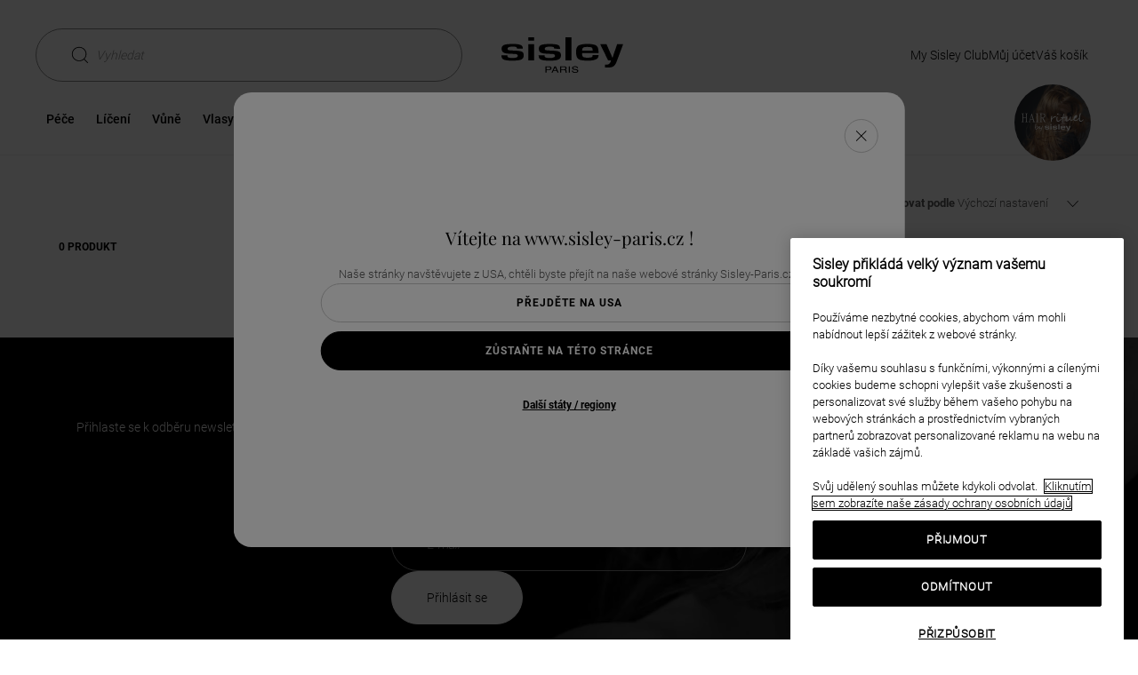

--- FILE ---
content_type: text/html;charset=UTF-8
request_url: https://www.sisley-paris.com/cs-CZ/samples/pece/
body_size: 26251
content:
<!DOCTYPE html>
<html lang="cs-CZ" >
<head>

































































<script defer aysnc src="https://tags.pw.adn.cloud/JN7YAT/activation.js"></script>



































































<!-- OneTrust Cookies Consent Notice start for www.sisley-paris.com/cs-CZ/ --><script type="text/javascript"  src="https://cdn.cookielaw.org/consent/a7c2b122-6a89-428e-b879-40099557ec52/OtAutoBlock.js" ></script><script src="https://cdn.cookielaw.org/scripttemplates/otSDKStub.js"   data-document-language="true" type="text/javascript" charset="UTF-8" data-domain-script="a7c2b122-6a89-428e-b879-40099557ec52" ></script><script type="text/javascript">function OptanonWrapper() { }</script><!-- OneTrust Cookies Consent Notice end for www.sisley-paris.com/cs-CZ/ -->


<meta charset=UTF-8>

<meta http-equiv="x-ua-compatible" content="ie=edge">
<meta name="apple-mobile-web-app-capable" content="yes" />
<meta name="mobile-web-app-capable" content="yes" />
<meta name="viewport" content="width=device-width, user-scalable=yes, initial-scale=1, minimum-scale=1, maximum-scale=2, minimal-ui=true, viewport-fit=cover"/>


<script>
    const rootElement = document.documentElement;

    const a11yLocalStorageState = localStorage.getItem('a11yToggle');

    if (a11yLocalStorageState === 'enabled') {
        rootElement.dataset.accessibility = 'enabled';
    }
</script>


<title>
    P&eacute;če - Sisley Paris
</title>







<meta name="description" content="Sisley"/>
<meta name="keywords" content="Sisley"/>




<link rel="icon" type="image/png" href="/on/demandware.static/Sites-Sisley_CZ-Site/-/default/dwd804e099/images/favicons/favicon-128.png" sizes="128x128" />


    <link rel="stylesheet" href="/on/demandware.static/Sites-Sisley_CZ-Site/-/cs_CZ/v1769131371053/scss/global.css" />




    
        
            <link rel="stylesheet" href="/on/demandware.static/Sites-Sisley_CZ-Site/-/cs_CZ/v1769131371053/scss/sp.critical.css" />
        
    

    
        
            <link rel="stylesheet" href="/on/demandware.static/Sites-Sisley_CZ-Site/-/cs_CZ/v1769131371053/scss/sp.searchLayer.css" />
        
    

    
        
            <link rel="stylesheet" href="/on/demandware.static/Sites-Sisley_CZ-Site/-/cs_CZ/v1769131371053/scss/header.css" />
        
    

    
        
            <link rel="stylesheet" href="/on/demandware.static/Sites-Sisley_CZ-Site/-/cs_CZ/v1769131371053/scss/main.css" />
        
    

    
        
            <link rel="stylesheet" href="/on/demandware.static/Sites-Sisley_CZ-Site/-/cs_CZ/v1769131371053/scss/powerreviews.css" />
        
    

    
        
            <link rel="stylesheet" href="/on/demandware.static/Sites-Sisley_CZ-Site/-/cs_CZ/v1769131371053/scss/pages/hair-rituel-search.css" />
        
    

    
        
            <link rel="stylesheet" href="/on/demandware.static/Sites-Sisley_CZ-Site/-/cs_CZ/v1769131371053/scss/pages/search.css" />
        
    




    <meta name="google-site-verification" content="tid_27_ic2zwoD8YoNBTFLAtxN1u0fX96PhZsjpAZJI" />


<script async src="https://player.freecaster.com/freecaster/stable/fcplayer.js"></script>
<script>
    window.getFreeCasterVideoDetailsURL = "https://www.sisley-paris.com/on/demandware.store/Sites-Sisley_CZ-Site/cs_CZ/Freecaster-GetVideo";
</script>

<script defer src="https://unpkg.com/large-small-dynamic-viewport-units-polyfill@0.0.4/dist/large-small-dynamic-viewport-units-polyfill.min.js"></script>

<link rel="stylesheet" href="https://cdn.jsdelivr.net/npm/swiper@8/swiper-bundle.min.css"/>














    











    


<link rel="canonical" href="https://www.sisley-paris.com/cs-CZ/samples/pece/" />






    <link rel="alternate" hreflang="en-GB" href="https://www.sisley-paris.com/en-GB/samples-skincare/" />

    <link rel="alternate" hreflang="cs-CZ" href="https://www.sisley-paris.com/cs-CZ/samples/pece/" />

    <link rel="alternate" hreflang="pl-PL" href="https://www.sisley-paris.com/pl-PL/samples/pielegnacja/" />

    <link rel="alternate" hreflang="ja-JP" href="https://www.sisley-paris.com/ja-JP/samples/%E3%82%B9%E3%82%AD%E3%83%B3%E3%82%B1%E3%82%A2/" />


<script type="text/javascript">//<!--
/* <![CDATA[ (head-active_data.js) */
var dw = (window.dw || {});
dw.ac = {
    _analytics: null,
    _events: [],
    _category: "",
    _searchData: "",
    _anact: "",
    _anact_nohit_tag: "",
    _analytics_enabled: "true",
    _timeZone: "Europe/Prague",
    _capture: function(configs) {
        if (Object.prototype.toString.call(configs) === "[object Array]") {
            configs.forEach(captureObject);
            return;
        }
        dw.ac._events.push(configs);
    },
	capture: function() { 
		dw.ac._capture(arguments);
		// send to CQ as well:
		if (window.CQuotient) {
			window.CQuotient.trackEventsFromAC(arguments);
		}
	},
    EV_PRD_SEARCHHIT: "searchhit",
    EV_PRD_DETAIL: "detail",
    EV_PRD_RECOMMENDATION: "recommendation",
    EV_PRD_SETPRODUCT: "setproduct",
    applyContext: function(context) {
        if (typeof context === "object" && context.hasOwnProperty("category")) {
        	dw.ac._category = context.category;
        }
        if (typeof context === "object" && context.hasOwnProperty("searchData")) {
        	dw.ac._searchData = context.searchData;
        }
    },
    setDWAnalytics: function(analytics) {
        dw.ac._analytics = analytics;
    },
    eventsIsEmpty: function() {
        return 0 == dw.ac._events.length;
    }
};
/* ]]> */
// -->
</script>
<script type="text/javascript">//<!--
/* <![CDATA[ (head-cquotient.js) */
var CQuotient = window.CQuotient = {};
CQuotient.clientId = 'bcxz-Sisley_CZ';
CQuotient.realm = 'BCXZ';
CQuotient.siteId = 'Sisley_CZ';
CQuotient.instanceType = 'prd';
CQuotient.locale = 'cs_CZ';
CQuotient.fbPixelId = '__UNKNOWN__';
CQuotient.activities = [];
CQuotient.cqcid='';
CQuotient.cquid='';
CQuotient.cqeid='';
CQuotient.cqlid='';
CQuotient.apiHost='api.cquotient.com';
/* Turn this on to test against Staging Einstein */
/* CQuotient.useTest= true; */
CQuotient.useTest = ('true' === 'false');
CQuotient.initFromCookies = function () {
	var ca = document.cookie.split(';');
	for(var i=0;i < ca.length;i++) {
	  var c = ca[i];
	  while (c.charAt(0)==' ') c = c.substring(1,c.length);
	  if (c.indexOf('cqcid=') == 0) {
		CQuotient.cqcid=c.substring('cqcid='.length,c.length);
	  } else if (c.indexOf('cquid=') == 0) {
		  var value = c.substring('cquid='.length,c.length);
		  if (value) {
		  	var split_value = value.split("|", 3);
		  	if (split_value.length > 0) {
			  CQuotient.cquid=split_value[0];
		  	}
		  	if (split_value.length > 1) {
			  CQuotient.cqeid=split_value[1];
		  	}
		  	if (split_value.length > 2) {
			  CQuotient.cqlid=split_value[2];
		  	}
		  }
	  }
	}
}
CQuotient.getCQCookieId = function () {
	if(window.CQuotient.cqcid == '')
		window.CQuotient.initFromCookies();
	return window.CQuotient.cqcid;
};
CQuotient.getCQUserId = function () {
	if(window.CQuotient.cquid == '')
		window.CQuotient.initFromCookies();
	return window.CQuotient.cquid;
};
CQuotient.getCQHashedEmail = function () {
	if(window.CQuotient.cqeid == '')
		window.CQuotient.initFromCookies();
	return window.CQuotient.cqeid;
};
CQuotient.getCQHashedLogin = function () {
	if(window.CQuotient.cqlid == '')
		window.CQuotient.initFromCookies();
	return window.CQuotient.cqlid;
};
CQuotient.trackEventsFromAC = function (/* Object or Array */ events) {
try {
	if (Object.prototype.toString.call(events) === "[object Array]") {
		events.forEach(_trackASingleCQEvent);
	} else {
		CQuotient._trackASingleCQEvent(events);
	}
} catch(err) {}
};
CQuotient._trackASingleCQEvent = function ( /* Object */ event) {
	if (event && event.id) {
		if (event.type === dw.ac.EV_PRD_DETAIL) {
			CQuotient.trackViewProduct( {id:'', alt_id: event.id, type: 'raw_sku'} );
		} // not handling the other dw.ac.* events currently
	}
};
CQuotient.trackViewProduct = function(/* Object */ cqParamData){
	var cq_params = {};
	cq_params.cookieId = CQuotient.getCQCookieId();
	cq_params.userId = CQuotient.getCQUserId();
	cq_params.emailId = CQuotient.getCQHashedEmail();
	cq_params.loginId = CQuotient.getCQHashedLogin();
	cq_params.product = cqParamData.product;
	cq_params.realm = cqParamData.realm;
	cq_params.siteId = cqParamData.siteId;
	cq_params.instanceType = cqParamData.instanceType;
	cq_params.locale = CQuotient.locale;
	
	if(CQuotient.sendActivity) {
		CQuotient.sendActivity(CQuotient.clientId, 'viewProduct', cq_params);
	} else {
		CQuotient.activities.push({activityType: 'viewProduct', parameters: cq_params});
	}
};
/* ]]> */
// -->
</script>






<input type="checkbox" class="d-none" id="is-gtm-enabled" checked=checked />

    <script>
        dataLayer = [];
        if (typeof gtag === 'undefined') {
            window.dataLayer = window.dataLayer || [];
            function gtag() {
                dataLayer.push({});
                dataLayer.push(arguments);
            }
        }
    </script>

    
        <script>
            dataLayer.push(JSON.parse(
                "\x7b\"visitorID\":\"\",\"visitorEmail\":\"\",\"visitorEmailSha256\":\"\",\"visitorFirstName\":\"\",\"visitorLastName\":\"\",\"visitorPhoneNumber\":\"\",\"visitorType\":\"anonymous\",\"visitorFirstPurchaseDate\":\"\",\"visitorAge\":\"\",\"visitorGender\":\"\",\"visitorZipCode\":\"\",\"visitorCity\":\"\",\"visitorTransactionsCount\":0,\"visitorOptedIn\":\"\",\"birth_date\":\"\",\"account_creation_date\":\"\",\"last_purchase_date\":\"\",\"visitorMembership\":\"not_member\",\"visitorPoints\":0\x7d"
            ));
        </script>
    
        <script>
            dataLayer.push(JSON.parse(
                "\x7b\"siteCountry\":\"CZ\",\"siteLanguage\":\"CS\",\"pageCategory\":\"Catalog\",\"pageBrand\":\"Sisley\"\x7d"
            ));
        </script>
    

    <!-- Google Tag Manager -->
    <script>(function(w,d,s,l,i){w[l]=w[l]||[];w[l].push({'gtm.start':
    new Date().getTime(),event:'gtm.js'});var f=d.getElementsByTagName(s)[0],
    j=d.createElement(s),dl=l!='dataLayer'?'&l='+l:'';j.async=true;j.src=
    'https://metrics.sisley-paris.com/nbhrj56to9dkvgf.js?aw='+i.replace(/^GTM-/, '')+dl;f.parentNode.insertBefore(j,f);
    })(window,document,'script','dataLayer','GTM-P28D73');</script>
    <!-- End Google Tag Manager -->



</head>
<body data-noibu-id="collection"  >


    <!-- Google Tag Manager (noscript) -->
    <noscript><iframe src="https://metrics.sisley-paris.com/ns.html?id=GTM-P28D73" height="0" width="0" style="display:none;visibility:hidden"></iframe></noscript>
    <!-- End Google Tag Manager (noscript) -->




<span id="geolocatorInfo" data-geolocator="{&quot;open&quot;:true,&quot;case&quot;:&quot;4_1&quot;,&quot;cookie&quot;:{&quot;mockup&quot;:&quot;en_GB&quot;,&quot;available&quot;:false},&quot;siteID&quot;:{&quot;current&quot;:&quot;Sisley_CZ&quot;,&quot;geolocated&quot;:&quot;Sisley_US&quot;,&quot;currentLocal&quot;:{&quot;locale&quot;:&quot;cs_CZ&quot;,&quot;language&quot;:&quot;cs&quot;,&quot;country&quot;:&quot;CZ&quot;,&quot;displayCountry&quot;:&quot;Česko&quot;},&quot;bmLocale&quot;:false},&quot;step&quot;:&quot;step-1&quot;,&quot;step1&quot;:{&quot;country&quot;:&quot;US&quot;,&quot;displayCountry&quot;:&quot;USA&quot;,&quot;language&quot;:&quot;en&quot;},&quot;step2&quot;:{}}"></span>
<div class="m-elastic-gap geolocator-popin">
<div class="ms-row">



<div class="m-elastic-gap">
<div class="c-generic-popin js-generic-popin" role="dialog" aria-modal="true">
<button class="c-generic-popin__close-button c-button c-button--rounded c-button--close js-generic-popin-close"
aria-labelledby="button-close" data-close type="button">
<svg class="svg-inline cross" aria-hidden="true" xmlns="http://www.w3.org/2000/svg" width="12" height="12" viewBox="0 0 612 612" style="enable-background:new 0 0 612 612" xml:space="preserve"><path d="M612 36.004 576.521.603 306 270.608 35.478.603 0 36.004l270.522 270.007L0 575.997l35.478 35.4L306 341.411l270.521 269.986 35.479-35.4-270.541-269.986z"/></svg>
<svg class="svg-inline cross-inverted" aria-hidden="true" xmlns="http://www.w3.org/2000/svg" width="8" height="8" viewBox="0 0 612 612" style="enable-background:new 0 0 612 612" xml:space="preserve"><path style="fill:#fff" d="M612 36.004 576.521.603 306 270.608 35.478.603 0 36.004l270.522 270.007L0 575.997l35.478 35.4L306 341.411l270.521 269.986 35.479-35.4-270.541-269.986z"/></svg>
<span id="button-close" class="sr-only">Fermer la fen&ecirc;tre</span>
</button>
<div class="c-generic-popin__body">







<div class="col-xs-12 col-xs-offset-0 col-sm-10 col-sm-offset-1 col-lg-6 col-lg-offset-1 geolocationModal" id="countrySelectionModal">
    <div class="c-pop-up">
        <p aria-role="heading" aria-level="2" class="c-geolocation-popin__form-title heading-h5">
            V&iacute;tejte na www.sisley-paris.cz !
        </p>
        <div class="c-geolocation-popin__form ">
            <div class="js-geolocation-slide c-geolocation-popin__slide-left in">
                <div class="c-geolocation-popin__country-container">
                    <p class="c-geolocation-popin__form-subtitle">
                        Na&scaron;e str&aacute;nky nav&scaron;těvujete z USA, chtěli byste přej&iacute;t na na&scaron;e webov&eacute; str&aacute;nky Sisley-Paris.cz?
                    </p>
                    <button data-locale="en_US"
                        class="c-button c-button--secondary c-button--expand c-geolocation-popin__go-btn js-generic-popin-close js-redirect">
                        Přejděte na USA
                    </button>
                    <button class="c-button c-button--primary c-button--expand c-geolocation-popin__stay-btn js-generic-popin-close">
                        Zůstaňte na t&eacute;to str&aacute;nce
                    </button>
                    <button type="button" class="link c-geolocation-popin__select-country-btn">
                        Dal&scaron;&iacute; st&aacute;ty / regiony
                    </button>
                </div>
            </div>
            <div class="js-geolocation-slide c-geolocation-popin__slide-right">
                <div class="c-geolocation-popin__country-container">
                    <p class="c-geolocation-popin__form-subtitle">
                        Pokud prohl&iacute;ž&iacute;te str&aacute;nky z jin&eacute; země, dostupnost položek, ceny a podrobnosti o doručen&iacute; budou aktualizov&aacute;ny podle nově zvolen&eacute; destinace.
                    </p>
                    <div class="form-group c-selectboxit required">
                        <div class="form-control">
                            <select id="countrySite" class="js-country-selector" aria-describedby="country-site-feedback">
                                <option value="" disabled selected hidden>
                                    Select your country
                                </option>
                                
                                
                                    <optgroup label="EUROPE">
                                        
                                            
                                                
                                                <option class="country-language-grouped-by-continent"
                                                    data-url="https://www.sisley-paris.com/de-AT/"
                                                    data-locale="de_AT"
                                                    data-country="AT"
                                                    data-language="de"
                                                    data-code="de-AT">
                                                        <svg class="icon-country" width="9" height="10" aria-hidden="true" xmlns="http://www.w3.org/2000/svg"><path d="m8.5 8.667-.576-6.485a.247.247 0 0 0-.249-.226H6.461A1.963 1.963 0 0 0 4.5 0C3.42 0 2.541.878 2.54 1.956H1.324a.25.25 0 0 0-.249.226L.5 8.667v.023c0 .722.665 1.31 1.482 1.31h5.036C7.835 10 8.5 9.412 8.5 8.69v-.023zm-4-8.17c.806 0 1.461.654 1.463 1.46H3.037A1.464 1.464 0 0 1 4.5.496zM7.018 9.5H1.982c-.539 0-.978-.358-.985-.803l.556-6.245h.986v.871a.25.25 0 0 0 .498 0v-.871h2.926v.871a.25.25 0 0 0 .498 0v-.871h.986L8.003 8.7c-.007.443-.446.801-.985.801z"/></svg>
                                                        Rakousko : němčina (e-shop)
                                                </option>
                                            
                                        
                                            
                                                
                                                <option class="country-language-grouped-by-continent"
                                                    data-url="https://www.sisley-paris.com/fr-BE/"
                                                    data-locale="fr_BE"
                                                    data-country="BE"
                                                    data-language="fr"
                                                    data-code="fr-BE">
                                                        <svg class="icon-country" width="9" height="10" aria-hidden="true" xmlns="http://www.w3.org/2000/svg"><path d="m8.5 8.667-.576-6.485a.247.247 0 0 0-.249-.226H6.461A1.963 1.963 0 0 0 4.5 0C3.42 0 2.541.878 2.54 1.956H1.324a.25.25 0 0 0-.249.226L.5 8.667v.023c0 .722.665 1.31 1.482 1.31h5.036C7.835 10 8.5 9.412 8.5 8.69v-.023zm-4-8.17c.806 0 1.461.654 1.463 1.46H3.037A1.464 1.464 0 0 1 4.5.496zM7.018 9.5H1.982c-.539 0-.978-.358-.985-.803l.556-6.245h.986v.871a.25.25 0 0 0 .498 0v-.871h2.926v.871a.25.25 0 0 0 .498 0v-.871h.986L8.003 8.7c-.007.443-.446.801-.985.801z"/></svg>
                                                        Belgie : francouz&scaron;tina (e-shop)
                                                </option>
                                            
                                                
                                                <option class="country-language-grouped-by-continent"
                                                    data-url="https://www.sisley-paris.com/nl-BE/"
                                                    data-locale="nl_BE"
                                                    data-country="BE"
                                                    data-language="nl"
                                                    data-code="nl-BE">
                                                        <svg class="icon-country" width="9" height="10" aria-hidden="true" xmlns="http://www.w3.org/2000/svg"><path d="m8.5 8.667-.576-6.485a.247.247 0 0 0-.249-.226H6.461A1.963 1.963 0 0 0 4.5 0C3.42 0 2.541.878 2.54 1.956H1.324a.25.25 0 0 0-.249.226L.5 8.667v.023c0 .722.665 1.31 1.482 1.31h5.036C7.835 10 8.5 9.412 8.5 8.69v-.023zm-4-8.17c.806 0 1.461.654 1.463 1.46H3.037A1.464 1.464 0 0 1 4.5.496zM7.018 9.5H1.982c-.539 0-.978-.358-.985-.803l.556-6.245h.986v.871a.25.25 0 0 0 .498 0v-.871h2.926v.871a.25.25 0 0 0 .498 0v-.871h.986L8.003 8.7c-.007.443-.446.801-.985.801z"/></svg>
                                                        Belgie : holand&scaron;tina (e-shop)
                                                </option>
                                            
                                        
                                            
                                                
                                                <option class="country-language-grouped-by-continent"
                                                    data-url="https://www.sisley-paris.com/cs-CZ/"
                                                    data-locale="cs_CZ"
                                                    data-country="CZ"
                                                    data-language="cs"
                                                    data-code="cs-CZ">
                                                        <svg class="icon-country" width="9" height="10" aria-hidden="true" xmlns="http://www.w3.org/2000/svg"><path d="m8.5 8.667-.576-6.485a.247.247 0 0 0-.249-.226H6.461A1.963 1.963 0 0 0 4.5 0C3.42 0 2.541.878 2.54 1.956H1.324a.25.25 0 0 0-.249.226L.5 8.667v.023c0 .722.665 1.31 1.482 1.31h5.036C7.835 10 8.5 9.412 8.5 8.69v-.023zm-4-8.17c.806 0 1.461.654 1.463 1.46H3.037A1.464 1.464 0 0 1 4.5.496zM7.018 9.5H1.982c-.539 0-.978-.358-.985-.803l.556-6.245h.986v.871a.25.25 0 0 0 .498 0v-.871h2.926v.871a.25.25 0 0 0 .498 0v-.871h.986L8.003 8.7c-.007.443-.446.801-.985.801z"/></svg>
                                                        Česk&aacute; republika : če&scaron;tina (e-shop)
                                                </option>
                                            
                                        
                                            
                                                
                                                <option class="country-language-grouped-by-continent"
                                                    data-url="https://www.sisley-paris.com/da-DK/"
                                                    data-locale="da_DK"
                                                    data-country="DK"
                                                    data-language="da"
                                                    data-code="da-DK">
                                                        <svg class="icon-country" width="9" height="10" aria-hidden="true" xmlns="http://www.w3.org/2000/svg"><path d="m8.5 8.667-.576-6.485a.247.247 0 0 0-.249-.226H6.461A1.963 1.963 0 0 0 4.5 0C3.42 0 2.541.878 2.54 1.956H1.324a.25.25 0 0 0-.249.226L.5 8.667v.023c0 .722.665 1.31 1.482 1.31h5.036C7.835 10 8.5 9.412 8.5 8.69v-.023zm-4-8.17c.806 0 1.461.654 1.463 1.46H3.037A1.464 1.464 0 0 1 4.5.496zM7.018 9.5H1.982c-.539 0-.978-.358-.985-.803l.556-6.245h.986v.871a.25.25 0 0 0 .498 0v-.871h2.926v.871a.25.25 0 0 0 .498 0v-.871h.986L8.003 8.7c-.007.443-.446.801-.985.801z"/></svg>
                                                        D&aacute;nsko : d&aacute;n&scaron;tina (e-shop)
                                                </option>
                                            
                                        
                                            
                                                
                                                <option class="country-language-grouped-by-continent"
                                                    data-url="https://www.sisley-paris.com/fr-FR/"
                                                    data-locale="fr_FR"
                                                    data-country="FR"
                                                    data-language="fr"
                                                    data-code="fr-FR">
                                                        <svg class="icon-country" width="9" height="10" aria-hidden="true" xmlns="http://www.w3.org/2000/svg"><path d="m8.5 8.667-.576-6.485a.247.247 0 0 0-.249-.226H6.461A1.963 1.963 0 0 0 4.5 0C3.42 0 2.541.878 2.54 1.956H1.324a.25.25 0 0 0-.249.226L.5 8.667v.023c0 .722.665 1.31 1.482 1.31h5.036C7.835 10 8.5 9.412 8.5 8.69v-.023zm-4-8.17c.806 0 1.461.654 1.463 1.46H3.037A1.464 1.464 0 0 1 4.5.496zM7.018 9.5H1.982c-.539 0-.978-.358-.985-.803l.556-6.245h.986v.871a.25.25 0 0 0 .498 0v-.871h2.926v.871a.25.25 0 0 0 .498 0v-.871h.986L8.003 8.7c-.007.443-.446.801-.985.801z"/></svg>
                                                        Francie : French (e-shop)
                                                </option>
                                            
                                        
                                            
                                                
                                                <option class="country-language-grouped-by-continent"
                                                    data-url="https://www.sisley-paris.com/de-DE/"
                                                    data-locale="de_DE"
                                                    data-country="DE"
                                                    data-language="de"
                                                    data-code="de-DE">
                                                        <svg class="icon-country" width="9" height="10" aria-hidden="true" xmlns="http://www.w3.org/2000/svg"><path d="m8.5 8.667-.576-6.485a.247.247 0 0 0-.249-.226H6.461A1.963 1.963 0 0 0 4.5 0C3.42 0 2.541.878 2.54 1.956H1.324a.25.25 0 0 0-.249.226L.5 8.667v.023c0 .722.665 1.31 1.482 1.31h5.036C7.835 10 8.5 9.412 8.5 8.69v-.023zm-4-8.17c.806 0 1.461.654 1.463 1.46H3.037A1.464 1.464 0 0 1 4.5.496zM7.018 9.5H1.982c-.539 0-.978-.358-.985-.803l.556-6.245h.986v.871a.25.25 0 0 0 .498 0v-.871h2.926v.871a.25.25 0 0 0 .498 0v-.871h.986L8.003 8.7c-.007.443-.446.801-.985.801z"/></svg>
                                                        Německo : němčina (e-shop)
                                                </option>
                                            
                                        
                                            
                                                
                                                <option class="country-language-grouped-by-continent"
                                                    data-url="https://www.sisley-paris.com/el-GR/"
                                                    data-locale="el_GR"
                                                    data-country="GR"
                                                    data-language="el"
                                                    data-code="el-GR">
                                                        <svg class="icon-country" width="9" height="10" aria-hidden="true" xmlns="http://www.w3.org/2000/svg"><path d="m8.5 8.667-.576-6.485a.247.247 0 0 0-.249-.226H6.461A1.963 1.963 0 0 0 4.5 0C3.42 0 2.541.878 2.54 1.956H1.324a.25.25 0 0 0-.249.226L.5 8.667v.023c0 .722.665 1.31 1.482 1.31h5.036C7.835 10 8.5 9.412 8.5 8.69v-.023zm-4-8.17c.806 0 1.461.654 1.463 1.46H3.037A1.464 1.464 0 0 1 4.5.496zM7.018 9.5H1.982c-.539 0-.978-.358-.985-.803l.556-6.245h.986v.871a.25.25 0 0 0 .498 0v-.871h2.926v.871a.25.25 0 0 0 .498 0v-.871h.986L8.003 8.7c-.007.443-.446.801-.985.801z"/></svg>
                                                        Řecko : řečtina 
                                                </option>
                                            
                                        
                                            
                                                
                                                <option class="country-language-grouped-by-continent"
                                                    data-url="https://www.sisley-paris.com/it-IT/"
                                                    data-locale="it_IT"
                                                    data-country="IT"
                                                    data-language="it"
                                                    data-code="it-IT">
                                                        <svg class="icon-country" width="9" height="10" aria-hidden="true" xmlns="http://www.w3.org/2000/svg"><path d="m8.5 8.667-.576-6.485a.247.247 0 0 0-.249-.226H6.461A1.963 1.963 0 0 0 4.5 0C3.42 0 2.541.878 2.54 1.956H1.324a.25.25 0 0 0-.249.226L.5 8.667v.023c0 .722.665 1.31 1.482 1.31h5.036C7.835 10 8.5 9.412 8.5 8.69v-.023zm-4-8.17c.806 0 1.461.654 1.463 1.46H3.037A1.464 1.464 0 0 1 4.5.496zM7.018 9.5H1.982c-.539 0-.978-.358-.985-.803l.556-6.245h.986v.871a.25.25 0 0 0 .498 0v-.871h2.926v.871a.25.25 0 0 0 .498 0v-.871h.986L8.003 8.7c-.007.443-.446.801-.985.801z"/></svg>
                                                        It&aacute;lie : Italian (e-shop)
                                                </option>
                                            
                                        
                                            
                                                
                                                <option class="country-language-grouped-by-continent"
                                                    data-url="https://www.sisley-paris.com/nl-NL/"
                                                    data-locale="nl_NL"
                                                    data-country="NL"
                                                    data-language="nl"
                                                    data-code="nl-NL">
                                                        <svg class="icon-country" width="9" height="10" aria-hidden="true" xmlns="http://www.w3.org/2000/svg"><path d="m8.5 8.667-.576-6.485a.247.247 0 0 0-.249-.226H6.461A1.963 1.963 0 0 0 4.5 0C3.42 0 2.541.878 2.54 1.956H1.324a.25.25 0 0 0-.249.226L.5 8.667v.023c0 .722.665 1.31 1.482 1.31h5.036C7.835 10 8.5 9.412 8.5 8.69v-.023zm-4-8.17c.806 0 1.461.654 1.463 1.46H3.037A1.464 1.464 0 0 1 4.5.496zM7.018 9.5H1.982c-.539 0-.978-.358-.985-.803l.556-6.245h.986v.871a.25.25 0 0 0 .498 0v-.871h2.926v.871a.25.25 0 0 0 .498 0v-.871h.986L8.003 8.7c-.007.443-.446.801-.985.801z"/></svg>
                                                        Nizozemsko : holand&scaron;tina (e-shop)
                                                </option>
                                            
                                        
                                            
                                                
                                                <option class="country-language-grouped-by-continent"
                                                    data-url="https://www.sisley-paris.com/pl-PL/"
                                                    data-locale="pl_PL"
                                                    data-country="PL"
                                                    data-language="pl"
                                                    data-code="pl-PL">
                                                        <svg class="icon-country" width="9" height="10" aria-hidden="true" xmlns="http://www.w3.org/2000/svg"><path d="m8.5 8.667-.576-6.485a.247.247 0 0 0-.249-.226H6.461A1.963 1.963 0 0 0 4.5 0C3.42 0 2.541.878 2.54 1.956H1.324a.25.25 0 0 0-.249.226L.5 8.667v.023c0 .722.665 1.31 1.482 1.31h5.036C7.835 10 8.5 9.412 8.5 8.69v-.023zm-4-8.17c.806 0 1.461.654 1.463 1.46H3.037A1.464 1.464 0 0 1 4.5.496zM7.018 9.5H1.982c-.539 0-.978-.358-.985-.803l.556-6.245h.986v.871a.25.25 0 0 0 .498 0v-.871h2.926v.871a.25.25 0 0 0 .498 0v-.871h.986L8.003 8.7c-.007.443-.446.801-.985.801z"/></svg>
                                                        Polsko : pol&scaron;tina (e-shop)
                                                </option>
                                            
                                        
                                            
                                                
                                                <option class="country-language-grouped-by-continent"
                                                    data-url="https://www.sisley-paris.com/pt-PT/"
                                                    data-locale="pt_PT"
                                                    data-country="PT"
                                                    data-language="pt"
                                                    data-code="pt-PT">
                                                        <svg class="icon-country" width="9" height="10" aria-hidden="true" xmlns="http://www.w3.org/2000/svg"><path d="m8.5 8.667-.576-6.485a.247.247 0 0 0-.249-.226H6.461A1.963 1.963 0 0 0 4.5 0C3.42 0 2.541.878 2.54 1.956H1.324a.25.25 0 0 0-.249.226L.5 8.667v.023c0 .722.665 1.31 1.482 1.31h5.036C7.835 10 8.5 9.412 8.5 8.69v-.023zm-4-8.17c.806 0 1.461.654 1.463 1.46H3.037A1.464 1.464 0 0 1 4.5.496zM7.018 9.5H1.982c-.539 0-.978-.358-.985-.803l.556-6.245h.986v.871a.25.25 0 0 0 .498 0v-.871h2.926v.871a.25.25 0 0 0 .498 0v-.871h.986L8.003 8.7c-.007.443-.446.801-.985.801z"/></svg>
                                                        Portugalsko : portugal&scaron;tina (e-shop)
                                                </option>
                                            
                                        
                                            
                                                
                                                <option class="country-language-grouped-by-continent"
                                                    data-url="https://www.sisley-paris.ru"
                                                    data-locale="ru_RU"
                                                    data-country="RU"
                                                    data-language="ru"
                                                    data-code="ru-RU">
                                                        <svg class="icon-country" width="9" height="10" aria-hidden="true" xmlns="http://www.w3.org/2000/svg"><path d="m8.5 8.667-.576-6.485a.247.247 0 0 0-.249-.226H6.461A1.963 1.963 0 0 0 4.5 0C3.42 0 2.541.878 2.54 1.956H1.324a.25.25 0 0 0-.249.226L.5 8.667v.023c0 .722.665 1.31 1.482 1.31h5.036C7.835 10 8.5 9.412 8.5 8.69v-.023zm-4-8.17c.806 0 1.461.654 1.463 1.46H3.037A1.464 1.464 0 0 1 4.5.496zM7.018 9.5H1.982c-.539 0-.978-.358-.985-.803l.556-6.245h.986v.871a.25.25 0 0 0 .498 0v-.871h2.926v.871a.25.25 0 0 0 .498 0v-.871h.986L8.003 8.7c-.007.443-.446.801-.985.801z"/></svg>
                                                        Rusko : ru&scaron;tina (e-shop)
                                                </option>
                                            
                                        
                                            
                                                
                                                <option class="country-language-grouped-by-continent"
                                                    data-url="https://www.sisley-paris.com/es-ES/"
                                                    data-locale="es_ES"
                                                    data-country="ES"
                                                    data-language="es"
                                                    data-code="es-ES">
                                                        <svg class="icon-country" width="9" height="10" aria-hidden="true" xmlns="http://www.w3.org/2000/svg"><path d="m8.5 8.667-.576-6.485a.247.247 0 0 0-.249-.226H6.461A1.963 1.963 0 0 0 4.5 0C3.42 0 2.541.878 2.54 1.956H1.324a.25.25 0 0 0-.249.226L.5 8.667v.023c0 .722.665 1.31 1.482 1.31h5.036C7.835 10 8.5 9.412 8.5 8.69v-.023zm-4-8.17c.806 0 1.461.654 1.463 1.46H3.037A1.464 1.464 0 0 1 4.5.496zM7.018 9.5H1.982c-.539 0-.978-.358-.985-.803l.556-6.245h.986v.871a.25.25 0 0 0 .498 0v-.871h2.926v.871a.25.25 0 0 0 .498 0v-.871h.986L8.003 8.7c-.007.443-.446.801-.985.801z"/></svg>
                                                        &Scaron;panělsko : &scaron;paněl&scaron;tina (e-shop)
                                                </option>
                                            
                                        
                                            
                                                
                                                <option class="country-language-grouped-by-continent"
                                                    data-url="https://www.sisley-paris.com/de-CH/"
                                                    data-locale="de_CH"
                                                    data-country="CH"
                                                    data-language="de"
                                                    data-code="de-CH">
                                                        <svg class="icon-country" width="9" height="10" aria-hidden="true" xmlns="http://www.w3.org/2000/svg"><path d="m8.5 8.667-.576-6.485a.247.247 0 0 0-.249-.226H6.461A1.963 1.963 0 0 0 4.5 0C3.42 0 2.541.878 2.54 1.956H1.324a.25.25 0 0 0-.249.226L.5 8.667v.023c0 .722.665 1.31 1.482 1.31h5.036C7.835 10 8.5 9.412 8.5 8.69v-.023zm-4-8.17c.806 0 1.461.654 1.463 1.46H3.037A1.464 1.464 0 0 1 4.5.496zM7.018 9.5H1.982c-.539 0-.978-.358-.985-.803l.556-6.245h.986v.871a.25.25 0 0 0 .498 0v-.871h2.926v.871a.25.25 0 0 0 .498 0v-.871h.986L8.003 8.7c-.007.443-.446.801-.985.801z"/></svg>
                                                        &Scaron;v&yacute;carsko : němčina (e-shop)
                                                </option>
                                            
                                                
                                                <option class="country-language-grouped-by-continent"
                                                    data-url="https://www.sisley-paris.com/fr-CH/"
                                                    data-locale="fr_CH"
                                                    data-country="CH"
                                                    data-language="fr"
                                                    data-code="fr-CH">
                                                        <svg class="icon-country" width="9" height="10" aria-hidden="true" xmlns="http://www.w3.org/2000/svg"><path d="m8.5 8.667-.576-6.485a.247.247 0 0 0-.249-.226H6.461A1.963 1.963 0 0 0 4.5 0C3.42 0 2.541.878 2.54 1.956H1.324a.25.25 0 0 0-.249.226L.5 8.667v.023c0 .722.665 1.31 1.482 1.31h5.036C7.835 10 8.5 9.412 8.5 8.69v-.023zm-4-8.17c.806 0 1.461.654 1.463 1.46H3.037A1.464 1.464 0 0 1 4.5.496zM7.018 9.5H1.982c-.539 0-.978-.358-.985-.803l.556-6.245h.986v.871a.25.25 0 0 0 .498 0v-.871h2.926v.871a.25.25 0 0 0 .498 0v-.871h.986L8.003 8.7c-.007.443-.446.801-.985.801z"/></svg>
                                                        &Scaron;v&yacute;carsko : francouz&scaron;tina (e-shop)
                                                </option>
                                            
                                        
                                            
                                                
                                                <option class="country-language-grouped-by-continent"
                                                    data-url="https://www.sisley-paris.com/en-GB/"
                                                    data-locale="en_GB"
                                                    data-country="GB"
                                                    data-language="en"
                                                    data-code="en-GB">
                                                        <svg class="icon-country" width="9" height="10" aria-hidden="true" xmlns="http://www.w3.org/2000/svg"><path d="m8.5 8.667-.576-6.485a.247.247 0 0 0-.249-.226H6.461A1.963 1.963 0 0 0 4.5 0C3.42 0 2.541.878 2.54 1.956H1.324a.25.25 0 0 0-.249.226L.5 8.667v.023c0 .722.665 1.31 1.482 1.31h5.036C7.835 10 8.5 9.412 8.5 8.69v-.023zm-4-8.17c.806 0 1.461.654 1.463 1.46H3.037A1.464 1.464 0 0 1 4.5.496zM7.018 9.5H1.982c-.539 0-.978-.358-.985-.803l.556-6.245h.986v.871a.25.25 0 0 0 .498 0v-.871h2.926v.871a.25.25 0 0 0 .498 0v-.871h.986L8.003 8.7c-.007.443-.446.801-.985.801z"/></svg>
                                                        Spojen&eacute; kr&aacute;lovstv&iacute; : English (e-shop)
                                                </option>
                                            
                                        
                                            
                                                
                                                <option class="country-language-grouped-by-continent"
                                                    data-url="https://www.sisley-paris.com/uk-UA/"
                                                    data-locale="ru_UA"
                                                    data-country="UA"
                                                    data-language="ru"
                                                    data-code="ru-UA">
                                                        <svg class="icon-country" width="9" height="10" aria-hidden="true" xmlns="http://www.w3.org/2000/svg"><path d="m8.5 8.667-.576-6.485a.247.247 0 0 0-.249-.226H6.461A1.963 1.963 0 0 0 4.5 0C3.42 0 2.541.878 2.54 1.956H1.324a.25.25 0 0 0-.249.226L.5 8.667v.023c0 .722.665 1.31 1.482 1.31h5.036C7.835 10 8.5 9.412 8.5 8.69v-.023zm-4-8.17c.806 0 1.461.654 1.463 1.46H3.037A1.464 1.464 0 0 1 4.5.496zM7.018 9.5H1.982c-.539 0-.978-.358-.985-.803l.556-6.245h.986v.871a.25.25 0 0 0 .498 0v-.871h2.926v.871a.25.25 0 0 0 .498 0v-.871h.986L8.003 8.7c-.007.443-.446.801-.985.801z"/></svg>
                                                        Ukrajina : ru&scaron;tina 
                                                </option>
                                            
                                        
                                    </optgroup>
                                
                                    <optgroup label="AMERICA">
                                        
                                            
                                                
                                                <option class="country-language-grouped-by-continent"
                                                    data-url="https://www.sisley-paris.com/pt-BR/"
                                                    data-locale="pt_BR"
                                                    data-country="BR"
                                                    data-language="pt"
                                                    data-code="pt-BR">
                                                        <svg class="icon-country" width="9" height="10" aria-hidden="true" xmlns="http://www.w3.org/2000/svg"><path d="m8.5 8.667-.576-6.485a.247.247 0 0 0-.249-.226H6.461A1.963 1.963 0 0 0 4.5 0C3.42 0 2.541.878 2.54 1.956H1.324a.25.25 0 0 0-.249.226L.5 8.667v.023c0 .722.665 1.31 1.482 1.31h5.036C7.835 10 8.5 9.412 8.5 8.69v-.023zm-4-8.17c.806 0 1.461.654 1.463 1.46H3.037A1.464 1.464 0 0 1 4.5.496zM7.018 9.5H1.982c-.539 0-.978-.358-.985-.803l.556-6.245h.986v.871a.25.25 0 0 0 .498 0v-.871h2.926v.871a.25.25 0 0 0 .498 0v-.871h.986L8.003 8.7c-.007.443-.446.801-.985.801z"/></svg>
                                                        Braz&iacute;lie : portugal&scaron;tina (e-shop)
                                                </option>
                                            
                                        
                                            
                                                
                                                <option class="country-language-grouped-by-continent"
                                                    data-url="https://www.sisley-paris.com/en-CA/"
                                                    data-locale="en_CA"
                                                    data-country="CA"
                                                    data-language="en"
                                                    data-code="en-CA">
                                                        <svg class="icon-country" width="9" height="10" aria-hidden="true" xmlns="http://www.w3.org/2000/svg"><path d="m8.5 8.667-.576-6.485a.247.247 0 0 0-.249-.226H6.461A1.963 1.963 0 0 0 4.5 0C3.42 0 2.541.878 2.54 1.956H1.324a.25.25 0 0 0-.249.226L.5 8.667v.023c0 .722.665 1.31 1.482 1.31h5.036C7.835 10 8.5 9.412 8.5 8.69v-.023zm-4-8.17c.806 0 1.461.654 1.463 1.46H3.037A1.464 1.464 0 0 1 4.5.496zM7.018 9.5H1.982c-.539 0-.978-.358-.985-.803l.556-6.245h.986v.871a.25.25 0 0 0 .498 0v-.871h2.926v.871a.25.25 0 0 0 .498 0v-.871h.986L8.003 8.7c-.007.443-.446.801-.985.801z"/></svg>
                                                        Canada : English (e-shop)
                                                </option>
                                            
                                                
                                                <option class="country-language-grouped-by-continent"
                                                    data-url="https://www.sisley-paris.com/fr-CA/"
                                                    data-locale="fr_CA"
                                                    data-country="CA"
                                                    data-language="fr"
                                                    data-code="fr-CA">
                                                        <svg class="icon-country" width="9" height="10" aria-hidden="true" xmlns="http://www.w3.org/2000/svg"><path d="m8.5 8.667-.576-6.485a.247.247 0 0 0-.249-.226H6.461A1.963 1.963 0 0 0 4.5 0C3.42 0 2.541.878 2.54 1.956H1.324a.25.25 0 0 0-.249.226L.5 8.667v.023c0 .722.665 1.31 1.482 1.31h5.036C7.835 10 8.5 9.412 8.5 8.69v-.023zm-4-8.17c.806 0 1.461.654 1.463 1.46H3.037A1.464 1.464 0 0 1 4.5.496zM7.018 9.5H1.982c-.539 0-.978-.358-.985-.803l.556-6.245h.986v.871a.25.25 0 0 0 .498 0v-.871h2.926v.871a.25.25 0 0 0 .498 0v-.871h.986L8.003 8.7c-.007.443-.446.801-.985.801z"/></svg>
                                                        Canada : French (e-shop)
                                                </option>
                                            
                                        
                                            
                                                
                                                <option class="country-language-grouped-by-continent"
                                                    data-url="https://www.sisley-paris.com/en-US/"
                                                    data-locale="en_US"
                                                    data-country="US"
                                                    data-language="en"
                                                    data-code="en-US">
                                                        <svg class="icon-country" width="9" height="10" aria-hidden="true" xmlns="http://www.w3.org/2000/svg"><path d="m8.5 8.667-.576-6.485a.247.247 0 0 0-.249-.226H6.461A1.963 1.963 0 0 0 4.5 0C3.42 0 2.541.878 2.54 1.956H1.324a.25.25 0 0 0-.249.226L.5 8.667v.023c0 .722.665 1.31 1.482 1.31h5.036C7.835 10 8.5 9.412 8.5 8.69v-.023zm-4-8.17c.806 0 1.461.654 1.463 1.46H3.037A1.464 1.464 0 0 1 4.5.496zM7.018 9.5H1.982c-.539 0-.978-.358-.985-.803l.556-6.245h.986v.871a.25.25 0 0 0 .498 0v-.871h2.926v.871a.25.25 0 0 0 .498 0v-.871h.986L8.003 8.7c-.007.443-.446.801-.985.801z"/></svg>
                                                        USA : English (e-shop)
                                                </option>
                                            
                                        
                                            
                                                
                                                <option class="country-language-grouped-by-continent"
                                                    data-url="https://www.sisley-paris.com/es-MX/"
                                                    data-locale="es_MX"
                                                    data-country="MX"
                                                    data-language="es"
                                                    data-code="es-MX">
                                                        <svg class="icon-country" width="9" height="10" aria-hidden="true" xmlns="http://www.w3.org/2000/svg"><path d="m8.5 8.667-.576-6.485a.247.247 0 0 0-.249-.226H6.461A1.963 1.963 0 0 0 4.5 0C3.42 0 2.541.878 2.54 1.956H1.324a.25.25 0 0 0-.249.226L.5 8.667v.023c0 .722.665 1.31 1.482 1.31h5.036C7.835 10 8.5 9.412 8.5 8.69v-.023zm-4-8.17c.806 0 1.461.654 1.463 1.46H3.037A1.464 1.464 0 0 1 4.5.496zM7.018 9.5H1.982c-.539 0-.978-.358-.985-.803l.556-6.245h.986v.871a.25.25 0 0 0 .498 0v-.871h2.926v.871a.25.25 0 0 0 .498 0v-.871h.986L8.003 8.7c-.007.443-.446.801-.985.801z"/></svg>
                                                        Mexiko : &scaron;paněl&scaron;tina (e-shop)
                                                </option>
                                            
                                        
                                            
                                                
                                                <option class="country-language-grouped-by-continent"
                                                    data-url="https://www.sisley-paris.com/es-MX/store-locator/"
                                                    data-locale="es_MX"
                                                    data-country="MX"
                                                    data-language="es"
                                                    data-code="es-MX">
                                                        <svg class="icon-country" width="9" height="10" aria-hidden="true" xmlns="http://www.w3.org/2000/svg"><path d="m8.5 8.667-.576-6.485a.247.247 0 0 0-.249-.226H6.461A1.963 1.963 0 0 0 4.5 0C3.42 0 2.541.878 2.54 1.956H1.324a.25.25 0 0 0-.249.226L.5 8.667v.023c0 .722.665 1.31 1.482 1.31h5.036C7.835 10 8.5 9.412 8.5 8.69v-.023zm-4-8.17c.806 0 1.461.654 1.463 1.46H3.037A1.464 1.464 0 0 1 4.5.496zM7.018 9.5H1.982c-.539 0-.978-.358-.985-.803l.556-6.245h.986v.871a.25.25 0 0 0 .498 0v-.871h2.926v.871a.25.25 0 0 0 .498 0v-.871h.986L8.003 8.7c-.007.443-.446.801-.985.801z"/></svg>
                                                        country.latinamerica : &scaron;paněl&scaron;tina 
                                                </option>
                                            
                                        
                                    </optgroup>
                                
                                    <optgroup label="AFRICA">
                                        
                                            
                                                
                                                <option class="country-language-grouped-by-continent"
                                                    data-url="https://www.sisley-paris.com/en-ZA/"
                                                    data-locale="en_ZA"
                                                    data-country="ZA"
                                                    data-language="en"
                                                    data-code="en-ZA">
                                                        <svg class="icon-country" width="9" height="10" aria-hidden="true" xmlns="http://www.w3.org/2000/svg"><path d="m8.5 8.667-.576-6.485a.247.247 0 0 0-.249-.226H6.461A1.963 1.963 0 0 0 4.5 0C3.42 0 2.541.878 2.54 1.956H1.324a.25.25 0 0 0-.249.226L.5 8.667v.023c0 .722.665 1.31 1.482 1.31h5.036C7.835 10 8.5 9.412 8.5 8.69v-.023zm-4-8.17c.806 0 1.461.654 1.463 1.46H3.037A1.464 1.464 0 0 1 4.5.496zM7.018 9.5H1.982c-.539 0-.978-.358-.985-.803l.556-6.245h.986v.871a.25.25 0 0 0 .498 0v-.871h2.926v.871a.25.25 0 0 0 .498 0v-.871h.986L8.003 8.7c-.007.443-.446.801-.985.801z"/></svg>
                                                        Jihoafrick&aacute; republika : angličtina (e-shop)
                                                </option>
                                            
                                        
                                    </optgroup>
                                
                                    <optgroup label="OCEANIA">
                                        
                                            
                                                
                                                <option class="country-language-grouped-by-continent"
                                                    data-url="https://www.sisley-paris.com/en-AU/"
                                                    data-locale="en_AU"
                                                    data-country="AU"
                                                    data-language="en"
                                                    data-code="en-AU">
                                                        <svg class="icon-country" width="9" height="10" aria-hidden="true" xmlns="http://www.w3.org/2000/svg"><path d="m8.5 8.667-.576-6.485a.247.247 0 0 0-.249-.226H6.461A1.963 1.963 0 0 0 4.5 0C3.42 0 2.541.878 2.54 1.956H1.324a.25.25 0 0 0-.249.226L.5 8.667v.023c0 .722.665 1.31 1.482 1.31h5.036C7.835 10 8.5 9.412 8.5 8.69v-.023zm-4-8.17c.806 0 1.461.654 1.463 1.46H3.037A1.464 1.464 0 0 1 4.5.496zM7.018 9.5H1.982c-.539 0-.978-.358-.985-.803l.556-6.245h.986v.871a.25.25 0 0 0 .498 0v-.871h2.926v.871a.25.25 0 0 0 .498 0v-.871h.986L8.003 8.7c-.007.443-.446.801-.985.801z"/></svg>
                                                        Austr&aacute;lie : angličtina (e-shop)
                                                </option>
                                            
                                        
                                    </optgroup>
                                
                                    <optgroup label="ASIA">
                                        
                                            
                                                
                                                <option class="country-language-grouped-by-continent"
                                                    data-url="https://www.sisley.com.cn/"
                                                    data-locale="zh_CH"
                                                    data-country="CN"
                                                    data-language="zh"
                                                    data-code="zh-CH">
                                                        <svg class="icon-country" width="9" height="10" aria-hidden="true" xmlns="http://www.w3.org/2000/svg"><path d="m8.5 8.667-.576-6.485a.247.247 0 0 0-.249-.226H6.461A1.963 1.963 0 0 0 4.5 0C3.42 0 2.541.878 2.54 1.956H1.324a.25.25 0 0 0-.249.226L.5 8.667v.023c0 .722.665 1.31 1.482 1.31h5.036C7.835 10 8.5 9.412 8.5 8.69v-.023zm-4-8.17c.806 0 1.461.654 1.463 1.46H3.037A1.464 1.464 0 0 1 4.5.496zM7.018 9.5H1.982c-.539 0-.978-.358-.985-.803l.556-6.245h.986v.871a.25.25 0 0 0 .498 0v-.871h2.926v.871a.25.25 0 0 0 .498 0v-.871h.986L8.003 8.7c-.007.443-.446.801-.985.801z"/></svg>
                                                        Č&iacute;na : č&iacute;n&scaron;tina (e-shop)
                                                </option>
                                            
                                        
                                            
                                                
                                                <option class="country-language-grouped-by-continent"
                                                    data-url="https://www.sisley-paris.com/en-HK/"
                                                    data-locale="en_HK"
                                                    data-country="HK"
                                                    data-language="en"
                                                    data-code="en-HK">
                                                        <svg class="icon-country" width="9" height="10" aria-hidden="true" xmlns="http://www.w3.org/2000/svg"><path d="m8.5 8.667-.576-6.485a.247.247 0 0 0-.249-.226H6.461A1.963 1.963 0 0 0 4.5 0C3.42 0 2.541.878 2.54 1.956H1.324a.25.25 0 0 0-.249.226L.5 8.667v.023c0 .722.665 1.31 1.482 1.31h5.036C7.835 10 8.5 9.412 8.5 8.69v-.023zm-4-8.17c.806 0 1.461.654 1.463 1.46H3.037A1.464 1.464 0 0 1 4.5.496zM7.018 9.5H1.982c-.539 0-.978-.358-.985-.803l.556-6.245h.986v.871a.25.25 0 0 0 .498 0v-.871h2.926v.871a.25.25 0 0 0 .498 0v-.871h.986L8.003 8.7c-.007.443-.446.801-.985.801z"/></svg>
                                                        ZAO Hongkong : angličtina (e-shop)
                                                </option>
                                            
                                                
                                                <option class="country-language-grouped-by-continent"
                                                    data-url="https://www.sisley-paris.com/zh-HK/"
                                                    data-locale="zh_HK"
                                                    data-country="HK"
                                                    data-language="zh"
                                                    data-code="zh-HK">
                                                        <svg class="icon-country" width="9" height="10" aria-hidden="true" xmlns="http://www.w3.org/2000/svg"><path d="m8.5 8.667-.576-6.485a.247.247 0 0 0-.249-.226H6.461A1.963 1.963 0 0 0 4.5 0C3.42 0 2.541.878 2.54 1.956H1.324a.25.25 0 0 0-.249.226L.5 8.667v.023c0 .722.665 1.31 1.482 1.31h5.036C7.835 10 8.5 9.412 8.5 8.69v-.023zm-4-8.17c.806 0 1.461.654 1.463 1.46H3.037A1.464 1.464 0 0 1 4.5.496zM7.018 9.5H1.982c-.539 0-.978-.358-.985-.803l.556-6.245h.986v.871a.25.25 0 0 0 .498 0v-.871h2.926v.871a.25.25 0 0 0 .498 0v-.871h.986L8.003 8.7c-.007.443-.446.801-.985.801z"/></svg>
                                                        ZAO Hongkong : č&iacute;n&scaron;tina (e-shop)
                                                </option>
                                            
                                        
                                            
                                                
                                                <option class="country-language-grouped-by-continent"
                                                    data-url="https://www.sisley-paris.com/ja-JP/"
                                                    data-locale="ja_JP"
                                                    data-country="JP"
                                                    data-language="ja"
                                                    data-code="ja-JP">
                                                        <svg class="icon-country" width="9" height="10" aria-hidden="true" xmlns="http://www.w3.org/2000/svg"><path d="m8.5 8.667-.576-6.485a.247.247 0 0 0-.249-.226H6.461A1.963 1.963 0 0 0 4.5 0C3.42 0 2.541.878 2.54 1.956H1.324a.25.25 0 0 0-.249.226L.5 8.667v.023c0 .722.665 1.31 1.482 1.31h5.036C7.835 10 8.5 9.412 8.5 8.69v-.023zm-4-8.17c.806 0 1.461.654 1.463 1.46H3.037A1.464 1.464 0 0 1 4.5.496zM7.018 9.5H1.982c-.539 0-.978-.358-.985-.803l.556-6.245h.986v.871a.25.25 0 0 0 .498 0v-.871h2.926v.871a.25.25 0 0 0 .498 0v-.871h.986L8.003 8.7c-.007.443-.446.801-.985.801z"/></svg>
                                                        Japonsko : japon&scaron;tina (e-shop)
                                                </option>
                                            
                                        
                                            
                                                
                                                <option class="country-language-grouped-by-continent"
                                                    data-url="https://www.sisley-paris.com/ko-KR/"
                                                    data-locale="ko_KR"
                                                    data-country="KR"
                                                    data-language="ko"
                                                    data-code="ko-KR">
                                                        <svg class="icon-country" width="9" height="10" aria-hidden="true" xmlns="http://www.w3.org/2000/svg"><path d="m8.5 8.667-.576-6.485a.247.247 0 0 0-.249-.226H6.461A1.963 1.963 0 0 0 4.5 0C3.42 0 2.541.878 2.54 1.956H1.324a.25.25 0 0 0-.249.226L.5 8.667v.023c0 .722.665 1.31 1.482 1.31h5.036C7.835 10 8.5 9.412 8.5 8.69v-.023zm-4-8.17c.806 0 1.461.654 1.463 1.46H3.037A1.464 1.464 0 0 1 4.5.496zM7.018 9.5H1.982c-.539 0-.978-.358-.985-.803l.556-6.245h.986v.871a.25.25 0 0 0 .498 0v-.871h2.926v.871a.25.25 0 0 0 .498 0v-.871h.986L8.003 8.7c-.007.443-.446.801-.985.801z"/></svg>
                                                        Jižn&iacute; Korea : korej&scaron;tina (e-shop)
                                                </option>
                                            
                                        
                                            
                                                
                                                <option class="country-language-grouped-by-continent"
                                                    data-url="https://www.sisley-paris.com/en-MY/"
                                                    data-locale="en_MY"
                                                    data-country="MY"
                                                    data-language="en"
                                                    data-code="en-MY">
                                                        <svg class="icon-country" width="9" height="10" aria-hidden="true" xmlns="http://www.w3.org/2000/svg"><path d="m8.5 8.667-.576-6.485a.247.247 0 0 0-.249-.226H6.461A1.963 1.963 0 0 0 4.5 0C3.42 0 2.541.878 2.54 1.956H1.324a.25.25 0 0 0-.249.226L.5 8.667v.023c0 .722.665 1.31 1.482 1.31h5.036C7.835 10 8.5 9.412 8.5 8.69v-.023zm-4-8.17c.806 0 1.461.654 1.463 1.46H3.037A1.464 1.464 0 0 1 4.5.496zM7.018 9.5H1.982c-.539 0-.978-.358-.985-.803l.556-6.245h.986v.871a.25.25 0 0 0 .498 0v-.871h2.926v.871a.25.25 0 0 0 .498 0v-.871h.986L8.003 8.7c-.007.443-.446.801-.985.801z"/></svg>
                                                        Malajsie : angličtina 
                                                </option>
                                            
                                        
                                            
                                                
                                                <option class="country-language-grouped-by-continent"
                                                    data-url="https://www.sisley-paris.com/ar-MEA/"
                                                    data-locale="ar_MEA"
                                                    data-country="MEA"
                                                    data-language="ar"
                                                    data-code="ar-MEA">
                                                        <svg class="icon-country" width="9" height="10" aria-hidden="true" xmlns="http://www.w3.org/2000/svg"><path d="m8.5 8.667-.576-6.485a.247.247 0 0 0-.249-.226H6.461A1.963 1.963 0 0 0 4.5 0C3.42 0 2.541.878 2.54 1.956H1.324a.25.25 0 0 0-.249.226L.5 8.667v.023c0 .722.665 1.31 1.482 1.31h5.036C7.835 10 8.5 9.412 8.5 8.69v-.023zm-4-8.17c.806 0 1.461.654 1.463 1.46H3.037A1.464 1.464 0 0 1 4.5.496zM7.018 9.5H1.982c-.539 0-.978-.358-.985-.803l.556-6.245h.986v.871a.25.25 0 0 0 .498 0v-.871h2.926v.871a.25.25 0 0 0 .498 0v-.871h.986L8.003 8.7c-.007.443-.446.801-.985.801z"/></svg>
                                                        Middle East : arab&scaron;tina (e-shop)
                                                </option>
                                            
                                                
                                                <option class="country-language-grouped-by-continent"
                                                    data-url="https://www.sisley-paris.com/en-MEA/"
                                                    data-locale="en_MEA"
                                                    data-country="MEA"
                                                    data-language="en"
                                                    data-code="en-MEA">
                                                        <svg class="icon-country" width="9" height="10" aria-hidden="true" xmlns="http://www.w3.org/2000/svg"><path d="m8.5 8.667-.576-6.485a.247.247 0 0 0-.249-.226H6.461A1.963 1.963 0 0 0 4.5 0C3.42 0 2.541.878 2.54 1.956H1.324a.25.25 0 0 0-.249.226L.5 8.667v.023c0 .722.665 1.31 1.482 1.31h5.036C7.835 10 8.5 9.412 8.5 8.69v-.023zm-4-8.17c.806 0 1.461.654 1.463 1.46H3.037A1.464 1.464 0 0 1 4.5.496zM7.018 9.5H1.982c-.539 0-.978-.358-.985-.803l.556-6.245h.986v.871a.25.25 0 0 0 .498 0v-.871h2.926v.871a.25.25 0 0 0 .498 0v-.871h.986L8.003 8.7c-.007.443-.446.801-.985.801z"/></svg>
                                                        Middle East : angličtina (e-shop)
                                                </option>
                                            
                                        
                                            
                                                
                                                <option class="country-language-grouped-by-continent"
                                                    data-url="https://www.sisley-paris.com/en-SG/"
                                                    data-locale="en_SG"
                                                    data-country="SG"
                                                    data-language="en"
                                                    data-code="en-SG">
                                                        <svg class="icon-country" width="9" height="10" aria-hidden="true" xmlns="http://www.w3.org/2000/svg"><path d="m8.5 8.667-.576-6.485a.247.247 0 0 0-.249-.226H6.461A1.963 1.963 0 0 0 4.5 0C3.42 0 2.541.878 2.54 1.956H1.324a.25.25 0 0 0-.249.226L.5 8.667v.023c0 .722.665 1.31 1.482 1.31h5.036C7.835 10 8.5 9.412 8.5 8.69v-.023zm-4-8.17c.806 0 1.461.654 1.463 1.46H3.037A1.464 1.464 0 0 1 4.5.496zM7.018 9.5H1.982c-.539 0-.978-.358-.985-.803l.556-6.245h.986v.871a.25.25 0 0 0 .498 0v-.871h2.926v.871a.25.25 0 0 0 .498 0v-.871h.986L8.003 8.7c-.007.443-.446.801-.985.801z"/></svg>
                                                        Singapur : angličtina (e-shop)
                                                </option>
                                            
                                        
                                            
                                                
                                                <option class="country-language-grouped-by-continent"
                                                    data-url="https://www.sisley-paris.com/ar-SA/"
                                                    data-locale="ar_SA"
                                                    data-country="KSA"
                                                    data-language="ar"
                                                    data-code="ar-SA">
                                                        <svg class="icon-country" width="9" height="10" aria-hidden="true" xmlns="http://www.w3.org/2000/svg"><path d="m8.5 8.667-.576-6.485a.247.247 0 0 0-.249-.226H6.461A1.963 1.963 0 0 0 4.5 0C3.42 0 2.541.878 2.54 1.956H1.324a.25.25 0 0 0-.249.226L.5 8.667v.023c0 .722.665 1.31 1.482 1.31h5.036C7.835 10 8.5 9.412 8.5 8.69v-.023zm-4-8.17c.806 0 1.461.654 1.463 1.46H3.037A1.464 1.464 0 0 1 4.5.496zM7.018 9.5H1.982c-.539 0-.978-.358-.985-.803l.556-6.245h.986v.871a.25.25 0 0 0 .498 0v-.871h2.926v.871a.25.25 0 0 0 .498 0v-.871h.986L8.003 8.7c-.007.443-.446.801-.985.801z"/></svg>
                                                        Sa&uacute;dsk&aacute; Ar&aacute;bie : arab&scaron;tina (e-shop)
                                                </option>
                                            
                                                
                                                <option class="country-language-grouped-by-continent"
                                                    data-url="https://www.sisley-paris.com/en-SA/"
                                                    data-locale="en_SA"
                                                    data-country="KSA"
                                                    data-language="en"
                                                    data-code="en-SA">
                                                        <svg class="icon-country" width="9" height="10" aria-hidden="true" xmlns="http://www.w3.org/2000/svg"><path d="m8.5 8.667-.576-6.485a.247.247 0 0 0-.249-.226H6.461A1.963 1.963 0 0 0 4.5 0C3.42 0 2.541.878 2.54 1.956H1.324a.25.25 0 0 0-.249.226L.5 8.667v.023c0 .722.665 1.31 1.482 1.31h5.036C7.835 10 8.5 9.412 8.5 8.69v-.023zm-4-8.17c.806 0 1.461.654 1.463 1.46H3.037A1.464 1.464 0 0 1 4.5.496zM7.018 9.5H1.982c-.539 0-.978-.358-.985-.803l.556-6.245h.986v.871a.25.25 0 0 0 .498 0v-.871h2.926v.871a.25.25 0 0 0 .498 0v-.871h.986L8.003 8.7c-.007.443-.446.801-.985.801z"/></svg>
                                                        Sa&uacute;dsk&aacute; Ar&aacute;bie : angličtina (e-shop)
                                                </option>
                                            
                                        
                                            
                                                
                                                <option class="country-language-grouped-by-continent"
                                                    data-url="https://www.sisley-paris.com/zh-TW/"
                                                    data-locale="zh_TW"
                                                    data-country="TW"
                                                    data-language="zh"
                                                    data-code="zh-TW">
                                                        <svg class="icon-country" width="9" height="10" aria-hidden="true" xmlns="http://www.w3.org/2000/svg"><path d="m8.5 8.667-.576-6.485a.247.247 0 0 0-.249-.226H6.461A1.963 1.963 0 0 0 4.5 0C3.42 0 2.541.878 2.54 1.956H1.324a.25.25 0 0 0-.249.226L.5 8.667v.023c0 .722.665 1.31 1.482 1.31h5.036C7.835 10 8.5 9.412 8.5 8.69v-.023zm-4-8.17c.806 0 1.461.654 1.463 1.46H3.037A1.464 1.464 0 0 1 4.5.496zM7.018 9.5H1.982c-.539 0-.978-.358-.985-.803l.556-6.245h.986v.871a.25.25 0 0 0 .498 0v-.871h2.926v.871a.25.25 0 0 0 .498 0v-.871h.986L8.003 8.7c-.007.443-.446.801-.985.801z"/></svg>
                                                        Tchaj-wan : č&iacute;n&scaron;tina (e-shop)
                                                </option>
                                            
                                        
                                            
                                                
                                                <option class="country-language-grouped-by-continent"
                                                    data-url="https://www.sisley-paris.com/th-TH/"
                                                    data-locale="th_TH"
                                                    data-country="TH"
                                                    data-language="th"
                                                    data-code="th-TH">
                                                        <svg class="icon-country" width="9" height="10" aria-hidden="true" xmlns="http://www.w3.org/2000/svg"><path d="m8.5 8.667-.576-6.485a.247.247 0 0 0-.249-.226H6.461A1.963 1.963 0 0 0 4.5 0C3.42 0 2.541.878 2.54 1.956H1.324a.25.25 0 0 0-.249.226L.5 8.667v.023c0 .722.665 1.31 1.482 1.31h5.036C7.835 10 8.5 9.412 8.5 8.69v-.023zm-4-8.17c.806 0 1.461.654 1.463 1.46H3.037A1.464 1.464 0 0 1 4.5.496zM7.018 9.5H1.982c-.539 0-.978-.358-.985-.803l.556-6.245h.986v.871a.25.25 0 0 0 .498 0v-.871h2.926v.871a.25.25 0 0 0 .498 0v-.871h.986L8.003 8.7c-.007.443-.446.801-.985.801z"/></svg>
                                                        Thajsko : thaj&scaron;tina 
                                                </option>
                                            
                                        
                                            
                                                
                                                <option class="country-language-grouped-by-continent"
                                                    data-url="https://www.sisley-paris.com/vi-VN/"
                                                    data-locale="vi_VN"
                                                    data-country="VN"
                                                    data-language="vi"
                                                    data-code="vi-VN">
                                                        <svg class="icon-country" width="9" height="10" aria-hidden="true" xmlns="http://www.w3.org/2000/svg"><path d="m8.5 8.667-.576-6.485a.247.247 0 0 0-.249-.226H6.461A1.963 1.963 0 0 0 4.5 0C3.42 0 2.541.878 2.54 1.956H1.324a.25.25 0 0 0-.249.226L.5 8.667v.023c0 .722.665 1.31 1.482 1.31h5.036C7.835 10 8.5 9.412 8.5 8.69v-.023zm-4-8.17c.806 0 1.461.654 1.463 1.46H3.037A1.464 1.464 0 0 1 4.5.496zM7.018 9.5H1.982c-.539 0-.978-.358-.985-.803l.556-6.245h.986v.871a.25.25 0 0 0 .498 0v-.871h2.926v.871a.25.25 0 0 0 .498 0v-.871h.986L8.003 8.7c-.007.443-.446.801-.985.801z"/></svg>
                                                        Vietnam : language.vi 
                                                </option>
                                            
                                        
                                            
                                                
                                                <option class="country-language-grouped-by-continent"
                                                    data-url="https://www.sisley-paris.com/in-ID/"
                                                    data-locale="in_ID"
                                                    data-country="ID"
                                                    data-language="in"
                                                    data-code="in-ID">
                                                        <svg class="icon-country" width="9" height="10" aria-hidden="true" xmlns="http://www.w3.org/2000/svg"><path d="m8.5 8.667-.576-6.485a.247.247 0 0 0-.249-.226H6.461A1.963 1.963 0 0 0 4.5 0C3.42 0 2.541.878 2.54 1.956H1.324a.25.25 0 0 0-.249.226L.5 8.667v.023c0 .722.665 1.31 1.482 1.31h5.036C7.835 10 8.5 9.412 8.5 8.69v-.023zm-4-8.17c.806 0 1.461.654 1.463 1.46H3.037A1.464 1.464 0 0 1 4.5.496zM7.018 9.5H1.982c-.539 0-.978-.358-.985-.803l.556-6.245h.986v.871a.25.25 0 0 0 .498 0v-.871h2.926v.871a.25.25 0 0 0 .498 0v-.871h.986L8.003 8.7c-.007.443-.446.801-.985.801z"/></svg>
                                                        Indon&eacute;sie : language.in 
                                                </option>
                                            
                                        
                                            
                                                
                                                <option class="country-language-grouped-by-continent"
                                                    data-url="https://www.sisley-paris.com/en-IN/"
                                                    data-locale="en_IN"
                                                    data-country="IN"
                                                    data-language="en"
                                                    data-code="en-IN">
                                                        <svg class="icon-country" width="9" height="10" aria-hidden="true" xmlns="http://www.w3.org/2000/svg"><path d="m8.5 8.667-.576-6.485a.247.247 0 0 0-.249-.226H6.461A1.963 1.963 0 0 0 4.5 0C3.42 0 2.541.878 2.54 1.956H1.324a.25.25 0 0 0-.249.226L.5 8.667v.023c0 .722.665 1.31 1.482 1.31h5.036C7.835 10 8.5 9.412 8.5 8.69v-.023zm-4-8.17c.806 0 1.461.654 1.463 1.46H3.037A1.464 1.464 0 0 1 4.5.496zM7.018 9.5H1.982c-.539 0-.978-.358-.985-.803l.556-6.245h.986v.871a.25.25 0 0 0 .498 0v-.871h2.926v.871a.25.25 0 0 0 .498 0v-.871h.986L8.003 8.7c-.007.443-.446.801-.985.801z"/></svg>
                                                        Indie : angličtina 
                                                </option>
                                            
                                        
                                    </optgroup>
                                
                            </select>
                        </div>
                        <div id="country-site-feedback" class="invalid-feedback"></div>
                    </div>
                </div>
                <div class="c-geolocation-popin__language-container hide js-language-container">
                    <p aria-role="heading" aria-level="3" class="c-geolocation-popin__form-title heading-h5">
                        Language
                    </p>
                    <div class="form-group c-selectboxit required">
                        <div class="form-control">
                            <select id="languageSite" aria-describedby="country-language-feedback">
                                <option value="" disabled selected hidden>
                                    Select language
                                </option>
                            </select>
                        </div>
                        <div id="country-language-feedback" class="invalid-feedback"></div>
                    </div>
                </div>
                <div class="c-geolocation-popin__button-container">
                    <button class="c-button c-button--primary c-button--expand c-geolocation-popin__confirm-btn js-validate-location-btn" disabled>
                        Confirm
                    </button>
                </div>
            </div>
        </div>
    </div>
</div>


</div>
</div>
</div>


</div>
</div>


































































<div class="page l-search-show " data-categ-id="" data-action="Search-Show" data-category="SOINS" data-querystring="cgid=SOINS">


    





























































<nav class="sp-skip-navigation" aria-label="Liens d'&eacute;vitement">
    <ul>
        <li><a href="#main-content" class="sp-tab sp-tab--secondary-medium sp-skip-navigation-link">Contenu principal</a></li>
        <li><a href="#main-menu" class="sp-tab sp-tab--secondary-medium sp-skip-navigation-link">Menu principal</a></li>
        <li><a href="#search" class="sp-tab sp-tab--secondary-medium sp-skip-navigation-link">Recherche</a></li>
        <li><a href="#footer" class="sp-tab sp-tab--secondary-medium sp-skip-navigation-link">Pied de page</a></li>
        <li><a href="#a11yManager" class="sp-tab sp-tab--secondary-medium sp-skip-navigation-link">Př&iacute;stupnost</a></li>
    </ul>
</nav>



<header
    class="sp-header "
    data-ui="sp-header"
>
    <div class="sp-header-content">
        <section class="sp-grid-row sp-grid-row--nomargin sp-header-container">
            <div class="sp-header-menu">
    
    <button
    type="button"
    class="sp-btn sp-btn--tertiary sp-btn--iconOnly sp-nav-open"
    id='burgermenu'
    
    data-ui='sp-nav-btn'
    
    aria-label='Ouvrir le menu'
    
    
    
>
    
    
    
    
        <svg class="sp-icon sp-icon--icon-menu" aria-hidden="true" focusable="false">
    <use xlink:href="https://www.sisley-paris.com/on/demandware.static/Sites-Sisley_CZ-Site/-/cs_CZ/v1769131371053/images/glyphs/sprite.svg#icon-menu"></use>
</svg>


    
</button>

</div>

            

<div class="sp-header-left" role="search">
    
    
    <button
    type="button"
    class="sp-btn sp-search-toggle sp-btn--secondary sp-btn--iconLeft"
    id='search'
    
    data-ui='show-search'
    
    
    
    
    aria-expanded=false
>
    
    
    Vyhledat
    
        <svg class="sp-icon sp-icon--icon-loupe" aria-hidden="true" focusable="false">
    <use xlink:href="https://www.sisley-paris.com/on/demandware.static/Sites-Sisley_CZ-Site/-/cs_CZ/v1769131371053/images/glyphs/sprite.svg#icon-loupe"></use>
</svg>


    
</button>

</div>

            
<div
    id="sisleylogo"
    class="sp-header-logo">
    <a
        class="sp-header-logo-link"
        href="/cs-CZ/"
        title="Domovsk&aacute; str&aacute;nka, Sisley"
        aria-label="Domovsk&aacute; str&aacute;nka, Sisley"
    >
        
            <svg class="sp-icon sp-icon--icon-sisley" aria-hidden="true" focusable="false">
    <use xlink:href="https://www.sisley-paris.com/on/demandware.static/Sites-Sisley_CZ-Site/-/cs_CZ/v1769131371053/images/glyphs/sprite.svg#icon-sisley"></use>
</svg>


        
    </a>
</div>

            




<ul class="sp-header-actions">
    
        <li class="sp-header-action sp-header-action--MSC">
            






















































    <a href="/cs-CZ/vernostni-program/my-sisley-club.html"
    aria-label="Věrnostn&iacute; program My Sisley Club"
    role="link"
    class="sp-link sp-tab sp-tab--secondary"
    id=sisleyclub
    
    
    
    
>
    My Sisley Club
    
        <svg class="sp-icon sp-icon--icon-chevron" aria-hidden="true" focusable="false">
    <use xlink:href="https://www.sisley-paris.com/on/demandware.static/Sites-Sisley_CZ-Site/-/cs_CZ/v1769131371053/images/glyphs/sprite.svg#icon-chevron"></use>
</svg>


    
</a>



        </li>
    
    
        <li class="sp-header-action">
            















































    <button
    type="button"
    class="sp-btn sp-tab sp-tab--secondary sp-btn--iconLeft"
    id='myaccount'
    
    data-ui='login-layer'
    
    aria-label='Mon compte (D&eacute;connect&eacute;)'
    
    
    data-sp-layer=https://www.sisley-paris.com/cs-CZ/account-login
>
    
    
    Můj účet
    
        <svg class="sp-icon sp-icon--icon-account" aria-hidden="true" focusable="false">
    <use xlink:href="https://www.sisley-paris.com/on/demandware.static/Sites-Sisley_CZ-Site/-/cs_CZ/v1769131371053/images/glyphs/sprite.svg#icon-account"></use>
</svg>


    
</button>



        </li>
    
    
        <li class="sp-header-action sp-header-action--cart" data-ui="mini-cart" data-sp-layer="https://www.sisley-paris.com/on/demandware.store/Sites-Sisley_CZ-Site/cs_CZ/Cart-MiniCartShow" data-sp-mobile-redirect="https://www.sisley-paris.com/cs-CZ/cart?isMobile=true">
            



















































    
        <a href="https://www.sisley-paris.com/cs-CZ/cart"
    aria-label="Prohl&eacute;dnout ko&scaron;&iacute;k"
    role="link"
    class="sp-link sp-tab sp-tab--secondary"
    id=basket
    
    
    
    
>
    V&aacute;&scaron; ko&scaron;&iacute;k
    
        <svg class="sp-icon sp-icon--icon-shoppingBag" aria-hidden="true" focusable="false">
    <use xlink:href="https://www.sisley-paris.com/on/demandware.static/Sites-Sisley_CZ-Site/-/cs_CZ/v1769131371053/images/glyphs/sprite.svg#icon-shoppingBag"></use>
</svg>


    
</a>

    

    


        </li>
    
</ul>

        </section>
        <section class="sp-header-bottom">
            

















































<nav class="sp-nav" data-ui="sp-nav">
    
    <div class="sp-nav-container sp-nav-container--lvl1">
        <div class="sp-nav-top">
            <button
    type="button"
    class="sp-btn sp-nav-close sp-btn--tertiary"
    
    
    data-ui='sp-nav-btn'
    
    aria-label='Zavř&iacute;t nab&iacute;dku'
    
    
    
>
    
    
    Menu
    
        <svg class="sp-icon sp-icon--icon-cross" aria-hidden="true" focusable="false">
    <use xlink:href="https://www.sisley-paris.com/on/demandware.static/Sites-Sisley_CZ-Site/-/cs_CZ/v1769131371053/images/glyphs/sprite.svg#icon-cross"></use>
</svg>


    
</button>

        </div>
        <ul id="main-menu" class="sp-nav-list sp-nav-list--lvl1" tabindex="-1">
            
                
	 


	



 
	
                
                    
                    
                    <li
                        class="sp-nav-listitem sp-nav-listitem--lvl1 has-content"
                        data-ui="sp-nav-listitem sp-nav-listitem--lvl1" data-sp-cgid="10000"
                    >
                        
                            <a href="/cs-CZ/pece/"
    aria-label="P&eacute;če"
    role="button"
    class="sp-link sp-nav-item sp-nav-item--lvl1 has-content"
    id=P&eacute;če
    data-ui='sp-nav-item'
    
    
    aria-expanded=false
>
    P&eacute;če
    
</a>

                        
                        
                        

                        
                        <div class="sp-nav-container sp-nav-container--lvl2">
                            
                                







    
    


<div class="sp-nav-top">
    <button
    type="button"
    class="sp-btn sp-nav-back sp-btn--tertiary"
    
    
    data-ui='sp-nav-back'
    
    aria-label='Menu'
    
    
    
>
    
    
    Péče
    
        <svg class="sp-icon sp-icon--icon-chevron" aria-hidden="true" focusable="false">
    <use xlink:href="https://www.sisley-paris.com/on/demandware.static/Sites-Sisley_CZ-Site/-/cs_CZ/v1769131371053/images/glyphs/sprite.svg#icon-chevron"></use>
</svg>


    
</button>

</div>

<ul class="sp-nav-list sp-nav-list--lvl2 sp-nav-list--lvl2-new-template">
    
        
            
            

    
    <li
        class="sp-nav-listitem sp-nav-listitem--lvl2 has-content"
        data-ui="sp-nav-listitem"
    >
        
            <a href="/cs-CZ/pece/pece-o-plet/"
    aria-label="P&eacute;če o pleť"
    role="button"
    class="sp-link sp-nav-item sp-nav-item--lvl2"
    id=P&eacute;če-o-pleť
    data-ui='sp-nav-item'
    
    
    aria-expanded=false
>
    P&eacute;če o pleť
    
</a>

        

        
        
        



<div class="sp-nav-container sp-nav-container--lvl3">
    <div class="sp-nav-top">
        <button
    type="button"
    class="sp-btn sp-nav-back sp-btn--tertiary"
    
    
    data-ui='sp-nav-back'
    
    aria-label='P&eacute;če'
    
    
    
>
    
    
    Péče o pleť
    
        <svg class="sp-icon sp-icon--icon-chevron" aria-hidden="true" focusable="false">
    <use xlink:href="https://www.sisley-paris.com/on/demandware.static/Sites-Sisley_CZ-Site/-/cs_CZ/v1769131371053/images/glyphs/sprite.svg#icon-chevron"></use>
</svg>


    
</button>

    </div>
    <ul class="sp-nav-list sp-nav-list--lvl3">
        
            
            <li class="sp-nav-listitem sp-nav-listitem--lvl3">
                
                    <a href="/cs-CZ/pece/pece-o-plet/darkove-sety-pece-o-plet/"
    aria-label="D&aacute;rkov&eacute; sety p&eacute;če o pleť"
    role="link"
    class="sp-link sp-nav-item sp-nav-item--lvl3 "
    id=D&aacute;rkov&eacute;-sety-p&eacute;če-o-pleť
    
    style=color:&#35;C0B192;
    
    
>
    D&aacute;rkov&eacute; sety p&eacute;če o pleť
    
</a>

                
            </li>
        
            
            <li class="sp-nav-listitem sp-nav-listitem--lvl3">
                
                    <a href="/cs-CZ/pece/pece-o-plet/denni-pece/"
    aria-label="Denn&iacute; p&eacute;če"
    role="link"
    class="sp-link sp-nav-item sp-nav-item--lvl3 "
    id=Denn&iacute;-p&eacute;če
    
    
    
    
>
    Denn&iacute; p&eacute;če
    
</a>

                
            </li>
        
            
            <li class="sp-nav-listitem sp-nav-listitem--lvl3">
                
                    <a href="/cs-CZ/pece/pece-o-plet/nocni-pece/"
    aria-label="Nočn&iacute; p&eacute;če"
    role="link"
    class="sp-link sp-nav-item sp-nav-item--lvl3 "
    id=Nočn&iacute;-p&eacute;če
    
    
    
    
>
    Nočn&iacute; p&eacute;če
    
</a>

                
            </li>
        
            
            <li class="sp-nav-listitem sp-nav-listitem--lvl3">
                
                    <a href="/cs-CZ/pece/pece-o-plet/oci-a-rty/"
    aria-label="Oči a rty"
    role="link"
    class="sp-link sp-nav-item sp-nav-item--lvl3 "
    id=Oči-a-rty
    
    
    
    
>
    Oči a rty
    
</a>

                
            </li>
        
            
            <li class="sp-nav-listitem sp-nav-listitem--lvl3">
                
                    <a href="/cs-CZ/pece/pece-o-plet/sera/"
    aria-label="S&eacute;ra"
    role="link"
    class="sp-link sp-nav-item sp-nav-item--lvl3 "
    id=S&eacute;ra
    
    
    
    
>
    S&eacute;ra
    
</a>

                
            </li>
        
            
            <li class="sp-nav-listitem sp-nav-listitem--lvl3">
                
                    <a href="/cs-CZ/pece/pece-o-plet/masky/"
    aria-label="Masky"
    role="link"
    class="sp-link sp-nav-item sp-nav-item--lvl3 "
    id=Masky
    
    
    
    
>
    Masky
    
</a>

                
            </li>
        
            
            <li class="sp-nav-listitem sp-nav-listitem--lvl3">
                
                    <a href="/cs-CZ/pece/pece-o-plet/exfolianty/"
    aria-label="Exfolianty"
    role="link"
    class="sp-link sp-nav-item sp-nav-item--lvl3 "
    id=Exfolianty
    
    
    
    
>
    Exfolianty
    
</a>

                
            </li>
        
            
            <li class="sp-nav-listitem sp-nav-listitem--lvl3">
                
                    <a href="/cs-CZ/pece/pece-o-plet/odliceni-a-cisteni/"
    aria-label="Odl&iacute;čen&iacute; a či&scaron;těn&iacute;"
    role="link"
    class="sp-link sp-nav-item sp-nav-item--lvl3 "
    id=Odl&iacute;čen&iacute;-a-či&scaron;těn&iacute;
    
    
    
    
>
    Odl&iacute;čen&iacute; a či&scaron;těn&iacute;
    
</a>

                
            </li>
        
            
            <li class="sp-nav-listitem sp-nav-listitem--lvl3">
                
                    <a href="/cs-CZ/pece/pece-o-plet/tonika/"
    aria-label="Tonika"
    role="link"
    class="sp-link sp-nav-item sp-nav-item--lvl3 "
    id=Tonika
    
    
    
    
>
    Tonika
    
</a>

                
            </li>
        
            
            <li class="sp-nav-listitem sp-nav-listitem--lvl3">
                
                    <a href="/cs-CZ/pece/pece-o-plet/zdokonalujici-pece/"
    aria-label="Zdokonaluj&iacute;c&iacute; p&eacute;če"
    role="link"
    class="sp-link sp-nav-item sp-nav-item--lvl3 "
    id=Zdokonaluj&iacute;c&iacute;-p&eacute;če
    
    
    
    
>
    Zdokonaluj&iacute;c&iacute; p&eacute;če
    
</a>

                
            </li>
        
            
            <li class="sp-nav-listitem sp-nav-listitem--lvl3">
                
                    <a href="https://www.sisley-paris.com/cs-CZ/editorialandproduct/sisleya-l-integral-anti-age-la-cure.html"
    aria-label="La Cure"
    role="link"
    class="sp-link sp-nav-item sp-nav-item--lvl3 "
    id=La-Cure
    
    
    
    
>
    La Cure
    
</a>

                
            </li>
        
            
            <li class="sp-nav-listitem sp-nav-listitem--lvl3">
                
                    <a href="/cs-CZ/pece/pece-o-plet/slunecni-pece-na-oblicej/"
    aria-label="Slunečn&iacute; p&eacute;če na obličej"
    role="link"
    class="sp-link sp-nav-item sp-nav-item--lvl3 "
    id=Slunečn&iacute;-p&eacute;če-na-obličej
    
    
    
    
>
    Slunečn&iacute; p&eacute;če na obličej
    
</a>

                
            </li>
        
            
            <li class="sp-nav-listitem sp-nav-listitem--lvl3">
                
                    <a href="/cs-CZ/pece/pece-o-plet/pece-pro-muze/"
    aria-label="P&eacute;če pro muže"
    role="link"
    class="sp-link sp-nav-item sp-nav-item--lvl3 "
    id=P&eacute;če-pro-muže
    
    
    
    
>
    P&eacute;če pro muže
    
</a>

                
            </li>
        
            
            <li class="sp-nav-listitem sp-nav-listitem--lvl3">
                
                    <a href="https://www.sisley-paris.com/cs-CZ/diagnostic/diagnostika.html"
    aria-label="Diagnostika pleti"
    role="link"
    class="sp-link sp-nav-item sp-nav-item--lvl3  sp-link--iconLeft"
    id=Diagnostika-pleti
    
    
    
    
>
    Diagnostika pleti
    
        <svg class="sp-icon sp-icon--icon-diag" aria-hidden="true" focusable="false">
    <use xlink:href="https://www.sisley-paris.com/on/demandware.static/Sites-Sisley_CZ-Site/-/cs_CZ/v1769131371053/images/glyphs/sprite.svg#icon-diag"></use>
</svg>


    
</a>

                
            </li>
        
        
            
                
                <li class="sp-nav-listitem sp-nav-listitem--lvl3 sp-nav-listitem--see-all sp-nav-listitem--see-all--visible">
                    <a href="/cs-CZ/pece/pece-o-plet/"
    aria-label="Zobrazit v&scaron;echny produkty"
    role="link"
    class="sp-link sp-nav-item sp-nav-item--lvl3 sp-nav-item--see-all"
    id=Zobrazit-v&scaron;echny-produkty
    
    
    
    
>
    V&Scaron;ECHNY ČL&Aacute;NKY
    
</a>

                </li>
            
        
    </ul>
</div>

    </li>


        
            
            

    
    <li
        class="sp-nav-listitem sp-nav-listitem--lvl2 has-content"
        data-ui="sp-nav-listitem"
    >
        
            <a href="/cs-CZ/pece/pece-o-telo/"
    aria-label="P&eacute;če o tělo"
    role="button"
    class="sp-link sp-nav-item sp-nav-item--lvl2"
    id=P&eacute;če-o-tělo
    data-ui='sp-nav-item'
    
    
    aria-expanded=false
>
    P&eacute;če o tělo
    
</a>

        

        
        
        



<div class="sp-nav-container sp-nav-container--lvl3">
    <div class="sp-nav-top">
        <button
    type="button"
    class="sp-btn sp-nav-back sp-btn--tertiary"
    
    
    data-ui='sp-nav-back'
    
    aria-label='P&eacute;če'
    
    
    
>
    
    
    Péče o tělo
    
        <svg class="sp-icon sp-icon--icon-chevron" aria-hidden="true" focusable="false">
    <use xlink:href="https://www.sisley-paris.com/on/demandware.static/Sites-Sisley_CZ-Site/-/cs_CZ/v1769131371053/images/glyphs/sprite.svg#icon-chevron"></use>
</svg>


    
</button>

    </div>
    <ul class="sp-nav-list sp-nav-list--lvl3">
        
            
            <li class="sp-nav-listitem sp-nav-listitem--lvl3">
                
                    <a href="/cs-CZ/pece/pece-o-telo/telove-kremy/"
    aria-label="Tělov&eacute; kr&eacute;my"
    role="link"
    class="sp-link sp-nav-item sp-nav-item--lvl3 "
    id=Tělov&eacute;-kr&eacute;my
    
    
    
    
>
    Tělov&eacute; kr&eacute;my
    
</a>

                
            </li>
        
            
            <li class="sp-nav-listitem sp-nav-listitem--lvl3">
                
                    <a href="/cs-CZ/pece/pece-o-telo/protistarnouci-pece/"
    aria-label="Protist&aacute;rnouc&iacute; p&eacute;če"
    role="link"
    class="sp-link sp-nav-item sp-nav-item--lvl3 "
    id=Protist&aacute;rnouc&iacute;-p&eacute;če
    
    
    
    
>
    Protist&aacute;rnouc&iacute; p&eacute;če
    
</a>

                
            </li>
        
            
            <li class="sp-nav-listitem sp-nav-listitem--lvl3">
                
                    <a href="/cs-CZ/pece/pece-o-telo/zpevnujici-pece/"
    aria-label="Zpevňuj&iacute;c&iacute; p&eacute;če"
    role="link"
    class="sp-link sp-nav-item sp-nav-item--lvl3 "
    id=Zpevňuj&iacute;c&iacute;-p&eacute;če
    
    
    
    
>
    Zpevňuj&iacute;c&iacute; p&eacute;če
    
</a>

                
            </li>
        
            
            <li class="sp-nav-listitem sp-nav-listitem--lvl3">
                
                    <a href="/cs-CZ/pece/pece-o-telo/ruce-a-nehty/"
    aria-label="Ruce a nehty"
    role="link"
    class="sp-link sp-nav-item sp-nav-item--lvl3 "
    id=Ruce-a-nehty
    
    
    
    
>
    Ruce a nehty
    
</a>

                
            </li>
        
            
            <li class="sp-nav-listitem sp-nav-listitem--lvl3">
                
                    <a href="/cs-CZ/pece/pece-o-telo/zestihlujici-pece/"
    aria-label="Ze&scaron;tihluj&iacute;c&iacute; p&eacute;če"
    role="link"
    class="sp-link sp-nav-item sp-nav-item--lvl3 "
    id=Ze&scaron;tihluj&iacute;c&iacute;-p&eacute;če
    
    
    
    
>
    Ze&scaron;tihluj&iacute;c&iacute; p&eacute;če
    
</a>

                
            </li>
        
            
            <li class="sp-nav-listitem sp-nav-listitem--lvl3">
                
                    <a href="/cs-CZ/pece/pece-o-telo/krk-a-dekolt/"
    aria-label="Krk a dekolt"
    role="link"
    class="sp-link sp-nav-item sp-nav-item--lvl3 "
    id=Krk-a-dekolt
    
    
    
    
>
    Krk a dekolt
    
</a>

                
            </li>
        
            
            <li class="sp-nav-listitem sp-nav-listitem--lvl3">
                
                    <a href="/cs-CZ/pece/pece-o-telo/telove-exfolianty/"
    aria-label="Tělov&eacute; exfolianty"
    role="link"
    class="sp-link sp-nav-item sp-nav-item--lvl3 "
    id=Tělov&eacute;-exfolianty
    
    
    
    
>
    Tělov&eacute; exfolianty
    
</a>

                
            </li>
        
            
            <li class="sp-nav-listitem sp-nav-listitem--lvl3">
                
                    <a href="/cs-CZ/pece/pece-o-telo/slunecni-pece-na-telo/"
    aria-label="Slunečn&iacute; p&eacute;če na tělo"
    role="link"
    class="sp-link sp-nav-item sp-nav-item--lvl3 "
    id=Slunečn&iacute;-p&eacute;če-na-tělo
    
    
    
    
>
    Slunečn&iacute; p&eacute;če na tělo
    
</a>

                
            </li>
        
        
            
                
                <li class="sp-nav-listitem sp-nav-listitem--lvl3 sp-nav-listitem--see-all sp-nav-listitem--see-all--visible">
                    <a href="/cs-CZ/pece/pece-o-telo/"
    aria-label="Zobrazit v&scaron;echny produkty"
    role="link"
    class="sp-link sp-nav-item sp-nav-item--lvl3 sp-nav-item--see-all"
    id=Zobrazit-v&scaron;echny-produkty
    
    
    
    
>
    V&Scaron;ECHNY ČL&Aacute;NKY
    
</a>

                </li>
            
        
    </ul>
</div>

    </li>


        
            
            

    
    <li
        class="sp-nav-listitem sp-nav-listitem--lvl2 has-content"
        data-ui="sp-nav-listitem"
    >
        
            <button
    type="button"
    class="sp-btn sp-nav-item sp-nav-item--lvl2 sp-nav-item--non-clickable"
    id='C&iacute;len&aacute;-p&eacute;če'
    
    data-ui='sp-nav-item'
    
    aria-label='C&iacute;len&aacute; p&eacute;če'
    
    
    aria-expanded=false
>
    
    
    Cílená péče
    
</button>

        

        
        
        



<div class="sp-nav-container sp-nav-container--lvl3">
    <div class="sp-nav-top">
        <button
    type="button"
    class="sp-btn sp-nav-back sp-btn--tertiary"
    
    
    data-ui='sp-nav-back'
    
    aria-label='P&eacute;če'
    
    
    
>
    
    
    Cílená péče
    
        <svg class="sp-icon sp-icon--icon-chevron" aria-hidden="true" focusable="false">
    <use xlink:href="https://www.sisley-paris.com/on/demandware.static/Sites-Sisley_CZ-Site/-/cs_CZ/v1769131371053/images/glyphs/sprite.svg#icon-chevron"></use>
</svg>


    
</button>

    </div>
    <ul class="sp-nav-list sp-nav-list--lvl3">
        
            
            <li class="sp-nav-listitem sp-nav-listitem--lvl3">
                
                    <a href="/cs-CZ/pece/cilena-pece/proti-starnuti/"
    aria-label="Proti st&aacute;rnut&iacute;"
    role="link"
    class="sp-link sp-nav-item sp-nav-item--lvl3 "
    id=Proti-st&aacute;rnut&iacute;
    
    
    
    
>
    Proti st&aacute;rnut&iacute;
    
</a>

                
            </li>
        
            
            <li class="sp-nav-listitem sp-nav-listitem--lvl3">
                
                    <a href="/cs-CZ/pece/cilena-pece/hydratace-a-vyziva/"
    aria-label="Hydratace a v&yacute;živa"
    role="link"
    class="sp-link sp-nav-item sp-nav-item--lvl3 "
    id=Hydratace-a-v&yacute;živa
    
    
    
    
>
    Hydratace a v&yacute;živa
    
</a>

                
            </li>
        
            
            <li class="sp-nav-listitem sp-nav-listitem--lvl3">
                
                    <a href="/cs-CZ/pece/cilena-pece/boj-proti-nedokonalostem/"
    aria-label="Boj proti nedokonalostem"
    role="link"
    class="sp-link sp-nav-item sp-nav-item--lvl3 "
    id=Boj-proti-nedokonalostem
    
    
    
    
>
    Boj proti nedokonalostem
    
</a>

                
            </li>
        
            
            <li class="sp-nav-listitem sp-nav-listitem--lvl3">
                
                    <a href="/cs-CZ/pece/cilena-pece/proti-vraskam/"
    aria-label="Proti vr&aacute;sk&aacute;m"
    role="link"
    class="sp-link sp-nav-item sp-nav-item--lvl3 "
    id=Proti-vr&aacute;sk&aacute;m
    
    
    
    
>
    Proti vr&aacute;sk&aacute;m
    
</a>

                
            </li>
        
            
            <li class="sp-nav-listitem sp-nav-listitem--lvl3">
                
                    <a href="/cs-CZ/pece/cilena-pece/ocni-kontury/"
    aria-label="Očn&iacute; kontury"
    role="link"
    class="sp-link sp-nav-item sp-nav-item--lvl3 "
    id=Očn&iacute;-kontury
    
    
    
    
>
    Očn&iacute; kontury
    
</a>

                
            </li>
        
            
            <li class="sp-nav-listitem sp-nav-listitem--lvl3">
                
                    <a href="/cs-CZ/pece/cilena-pece/citliva-plet-a-zacervenani/"
    aria-label="Citliv&aacute; pleť a začerven&aacute;n&iacute;"
    role="link"
    class="sp-link sp-nav-item sp-nav-item--lvl3 "
    id=Citliv&aacute;-pleť-a-začerven&aacute;n&iacute;
    
    
    
    
>
    Citliv&aacute; pleť a začerven&aacute;n&iacute;
    
</a>

                
            </li>
        
            
            <li class="sp-nav-listitem sp-nav-listitem--lvl3">
                
                    <a href="/cs-CZ/pece/cilena-pece/slunecni-ochrana/"
    aria-label="Slunečn&iacute; ochrana"
    role="link"
    class="sp-link sp-nav-item sp-nav-item--lvl3 "
    id=Slunečn&iacute;-ochrana
    
    
    
    
>
    Slunečn&iacute; ochrana
    
</a>

                
            </li>
        
            
            <li class="sp-nav-listitem sp-nav-listitem--lvl3">
                
                    <a href="/cs-CZ/pece/cilena-pece/jas-pleti/"
    aria-label="Jas pleti"
    role="link"
    class="sp-link sp-nav-item sp-nav-item--lvl3 "
    id=Jas-pleti
    
    
    
    
>
    Jas pleti
    
</a>

                
            </li>
        
            
            <li class="sp-nav-listitem sp-nav-listitem--lvl3">
                
                    <a href="/cs-CZ/pece/cilena-pece/pigmentove-skvrny/"
    aria-label="Pigmentov&eacute; skvrny"
    role="link"
    class="sp-link sp-nav-item sp-nav-item--lvl3 "
    id=Pigmentov&eacute;-skvrny
    
    
    
    
>
    Pigmentov&eacute; skvrny
    
</a>

                
            </li>
        
            
            <li class="sp-nav-listitem sp-nav-listitem--lvl3">
                
                    <a href="/cs-CZ/pece/cilena-pece/zpevneni-pleti/"
    aria-label="Zpevněn&iacute; pleti"
    role="link"
    class="sp-link sp-nav-item sp-nav-item--lvl3 "
    id=Zpevněn&iacute;-pleti
    
    
    
    
>
    Zpevněn&iacute; pleti
    
</a>

                
            </li>
        
        
            
        
    </ul>
</div>

    </li>


        
            
            

    
    <li
        class="sp-nav-listitem sp-nav-listitem--lvl2 has-content"
        data-ui="sp-nav-listitem"
    >
        
            <button
    type="button"
    class="sp-btn sp-nav-item sp-nav-item--lvl2 sp-nav-item--non-clickable"
    id='Kolekce'
    
    data-ui='sp-nav-item'
    
    aria-label='Kolekce'
    
    
    aria-expanded=false
>
    
    
    Kolekce
    
</button>

        

        
        
        



<div class="sp-nav-container sp-nav-container--lvl3">
    <div class="sp-nav-top">
        <button
    type="button"
    class="sp-btn sp-nav-back sp-btn--tertiary"
    
    
    data-ui='sp-nav-back'
    
    aria-label='P&eacute;če'
    
    
    
>
    
    
    Kolekce
    
        <svg class="sp-icon sp-icon--icon-chevron" aria-hidden="true" focusable="false">
    <use xlink:href="https://www.sisley-paris.com/on/demandware.static/Sites-Sisley_CZ-Site/-/cs_CZ/v1769131371053/images/glyphs/sprite.svg#icon-chevron"></use>
</svg>


    
</button>

    </div>
    <ul class="sp-nav-list sp-nav-list--lvl3">
        
            
            <li class="sp-nav-listitem sp-nav-listitem--lvl3">
                
                    <a href="https://www.sisley-paris.com/cs-CZ/travel-sizes/107.html"
    aria-label="Produkty v cestovn&iacute; velikosti"
    role="link"
    class="sp-link sp-nav-item sp-nav-item--lvl3 "
    id=Produkty-v-cestovn&iacute;-velikosti
    
    style=color:&#35;C0B192;
    
    
>
    Produkty v cestovn&iacute; velikosti
    
</a>

                
            </li>
        
            
            <li class="sp-nav-listitem sp-nav-listitem--lvl3">
                
                    <a href="https://www.sisley-paris.com/cs-CZ/magazine-sisley-black-rose-collection/magazine-sisley-rose-noire-collection.html"
    aria-label="Black Rose"
    role="link"
    class="sp-link sp-nav-item sp-nav-item--lvl3 "
    id=Black-Rose
    
    
    
    
>
    Black Rose
    
</a>

                
            </li>
        
            
            <li class="sp-nav-listitem sp-nav-listitem--lvl3">
                
                    <a href="https://www.sisley-paris.com/cs-CZ/pece/kolekce/sisleya-1/"
    aria-label="Sisle&yuml;a"
    role="link"
    class="sp-link sp-nav-item sp-nav-item--lvl3 "
    id=Sisle&yuml;a
    
    
    
    
>
    Sisle&yuml;a
    
</a>

                
            </li>
        
            
            <li class="sp-nav-listitem sp-nav-listitem--lvl3">
                
                    <a href="https://www.sisley-paris.com/cs-CZ/supremya-collection.html"
    aria-label="Suprem&yuml;a At Night"
    role="link"
    class="sp-link sp-nav-item sp-nav-item--lvl3 "
    id=Suprem&yuml;a-At-Night
    
    
    
    
>
    Suprem&yuml;a At Night
    
</a>

                
            </li>
        
            
            <li class="sp-nav-listitem sp-nav-listitem--lvl3">
                
                    <a href="https://www.sisley-paris.com/cs-CZ/velvet-rada/magazine-velvet-collection.html"
    aria-label="Velvet"
    role="link"
    class="sp-link sp-nav-item sp-nav-item--lvl3 "
    id=Velvet
    
    
    
    
>
    Velvet
    
</a>

                
            </li>
        
            
            <li class="sp-nav-listitem sp-nav-listitem--lvl3">
                
                    <a href="/cs-CZ/pece/kolekce/tropical-resins/"
    aria-label="Tropical Resins"
    role="link"
    class="sp-link sp-nav-item sp-nav-item--lvl3 "
    id=Tropical-Resins
    
    
    
    
>
    Tropical Resins
    
</a>

                
            </li>
        
            
            <li class="sp-nav-listitem sp-nav-listitem--lvl3">
                
                    <a href="https://www.sisley-paris.com/cs-CZ/phyto-blanc-kolekce/014.html"
    aria-label="Phyto-Blanc"
    role="link"
    class="sp-link sp-nav-item sp-nav-item--lvl3 "
    id=Phyto-Blanc
    
    
    
    
>
    Phyto-Blanc
    
</a>

                
            </li>
        
            
            <li class="sp-nav-listitem sp-nav-listitem--lvl3">
                
                    <a href="/cs-CZ/pece/kolekce/sunleya/"
    aria-label="Sunle&yuml;a"
    role="link"
    class="sp-link sp-nav-item sp-nav-item--lvl3 "
    id=Sunle&yuml;a
    
    
    
    
>
    Sunle&yuml;a
    
</a>

                
            </li>
        
            
            <li class="sp-nav-listitem sp-nav-listitem--lvl3">
                
                    <a href="https://www.sisley-paris.com/cs-CZ/gamme-sisleyum-homme/0126.html"
    aria-label="Sisle&yuml;um"
    role="link"
    class="sp-link sp-nav-item sp-nav-item--lvl3 "
    id=Sisle&yuml;um
    
    
    
    
>
    Sisle&yuml;um
    
</a>

                
            </li>
        
        
            
        
    </ul>
</div>

    </li>


        
        
            <li class="sp-nav-listitem sp-nav-listitem--lvl2 sp-nav-listitem--thematic">
                



	 


	















































    
        
        <div class="sp-push sp-push-navigation" data-item="card-content" data-ui='push-video-container'>
            <div class="sp-push-container">
                <a id="Sisle&yuml;a" class="sp-push-link" title="Sisle&yuml;a" href="https://www.sisley-paris.com/cs-CZ/editorialandproduct/sisleya-integral-anti-age-collection-017.html">
                    <h2 class="sp-tab sp-tab--secondary-medium">
                        Sisle&yuml;a
                    </h2>
                </a>
                <div class="sp-push-media-container">
                    
                        




<div data-ui-ride="freecaster"
    class="sp-video "
    data-ui="freecaster-container"
    data-autoplay="false"
    data-autopause="false"
    data-controls="false"
>
    
        <div style="height:0;padding-bottom:133.33333333333331%;position:relative;">
            <iframe
                id="a09cf931-08ae-44d2-8846-04c146186fd8"
                src="https://player.freecaster.com/embed/a09cf931-08ae-44d2-8846-04c146186fd8.html?stretching=covermultiplay=false&controls=false&loop=true&autopause=false&autoplay=true&muted=true&dnt=true&subtitles.lang=cs-cz&subtitles.default_lang=cs-cz"
                width="100%" height="100%" style="border:0;left:0;position:absolute;top:0;" frameborder="0" scrolling="no" allow="fullscreen" aria-hidden="true">
            </iframe>
        </div>
    
</div>

                        
                            <picture>
                                <source srcset="/on/demandware.static/-/Library-Sites-Sisley/default/dw91bc445c/navigation-category-content/nav-push-highlight-mobile.jpg" media="(max-width: 1024px)" />
                                <source srcset="" media="(min-width: 1024px)" />
                                <img class="sp-push-image lazyload" src="/on/demandware.static/-/Library-Sites-Sisley/default/dw91bc445c/navigation-category-content/nav-push-highlight-mobile.jpg" alt="" />
                            </picture>
                        
                    
                </div>
            </div>

            <a class="sp-tab sp-tab--secondary" title="Bylo odhaleno 20 zn&aacute;mek st&aacute;rnut&iacute;" href="https://www.sisley-paris.com/cs-CZ/editorialandproduct/sisleya-integral-anti-age-collection-017.html">
                Bylo odhaleno 20 zn&aacute;mek st&aacute;rnut&iacute;
            </a>
        </div>
    

 
	

            </li>
    
</ul>




                            
                        </div>
                    </li>
                    
                    
                
                    
                    
                    <li
                        class="sp-nav-listitem sp-nav-listitem--lvl1 has-content"
                        data-ui="sp-nav-listitem sp-nav-listitem--lvl1" data-sp-cgid="11000"
                    >
                        
                            <a href="/cs-CZ/liceni/"
    aria-label="L&iacute;čen&iacute;"
    role="button"
    class="sp-link sp-nav-item sp-nav-item--lvl1 has-content"
    id=L&iacute;čen&iacute;
    data-ui='sp-nav-item'
    
    
    aria-expanded=false
>
    L&iacute;čen&iacute;
    
</a>

                        
                        
                        

                        
                        <div class="sp-nav-container sp-nav-container--lvl2">
                            
                                







    
    


<div class="sp-nav-top">
    <button
    type="button"
    class="sp-btn sp-nav-back sp-btn--tertiary"
    
    
    data-ui='sp-nav-back'
    
    aria-label='Menu'
    
    
    
>
    
    
    Líčení
    
        <svg class="sp-icon sp-icon--icon-chevron" aria-hidden="true" focusable="false">
    <use xlink:href="https://www.sisley-paris.com/on/demandware.static/Sites-Sisley_CZ-Site/-/cs_CZ/v1769131371053/images/glyphs/sprite.svg#icon-chevron"></use>
</svg>


    
</button>

</div>

<ul class="sp-nav-list sp-nav-list--lvl2 sp-nav-list--lvl2-new-template">
    
        
            
            

    
    <li
        class="sp-nav-listitem sp-nav-listitem--lvl2 has-content"
        data-ui="sp-nav-listitem"
    >
        
            <a href="/cs-CZ/liceni/plet/"
    aria-label="Pleť"
    role="button"
    class="sp-link sp-nav-item sp-nav-item--lvl2"
    id=Pleť
    data-ui='sp-nav-item'
    
    
    aria-expanded=false
>
    Pleť
    
</a>

        

        
        
        



<div class="sp-nav-container sp-nav-container--lvl3">
    <div class="sp-nav-top">
        <button
    type="button"
    class="sp-btn sp-nav-back sp-btn--tertiary"
    
    
    data-ui='sp-nav-back'
    
    aria-label='L&iacute;čen&iacute;'
    
    
    
>
    
    
    Pleť
    
        <svg class="sp-icon sp-icon--icon-chevron" aria-hidden="true" focusable="false">
    <use xlink:href="https://www.sisley-paris.com/on/demandware.static/Sites-Sisley_CZ-Site/-/cs_CZ/v1769131371053/images/glyphs/sprite.svg#icon-chevron"></use>
</svg>


    
</button>

    </div>
    <ul class="sp-nav-list sp-nav-list--lvl3">
        
            
            <li class="sp-nav-listitem sp-nav-listitem--lvl3">
                
                    <a href="/cs-CZ/liceni/plet/make-up/"
    aria-label="Make-up"
    role="link"
    class="sp-link sp-nav-item sp-nav-item--lvl3 "
    id=Make-up
    
    
    
    
>
    Make-up
    
</a>

                
            </li>
        
            
            <li class="sp-nav-listitem sp-nav-listitem--lvl3">
                
                    <a href="/cs-CZ/liceni/plet/korektory/"
    aria-label="Korektory"
    role="link"
    class="sp-link sp-nav-item sp-nav-item--lvl3 "
    id=Korektory
    
    
    
    
>
    Korektory
    
</a>

                
            </li>
        
            
            <li class="sp-nav-listitem sp-nav-listitem--lvl3">
                
                    <a href="/cs-CZ/liceni/plet/podkladove-baze/"
    aria-label="Podkladov&eacute; b&aacute;ze"
    role="link"
    class="sp-link sp-nav-item sp-nav-item--lvl3 "
    id=Podkladov&eacute;-b&aacute;ze
    
    
    
    
>
    Podkladov&eacute; b&aacute;ze
    
</a>

                
            </li>
        
            
            <li class="sp-nav-listitem sp-nav-listitem--lvl3">
                
                    <a href="/cs-CZ/liceni/plet/rozjasnovace/"
    aria-label="Rozjasňovače"
    role="link"
    class="sp-link sp-nav-item sp-nav-item--lvl3 "
    id=Rozjasňovače
    
    
    
    
>
    Rozjasňovače
    
</a>

                
            </li>
        
            
            <li class="sp-nav-listitem sp-nav-listitem--lvl3">
                
                    <a href="/cs-CZ/liceni/plet/pudry/"
    aria-label="Pudry"
    role="link"
    class="sp-link sp-nav-item sp-nav-item--lvl3 "
    id=Pudry
    
    
    
    
>
    Pudry
    
</a>

                
            </li>
        
            
            <li class="sp-nav-listitem sp-nav-listitem--lvl3">
                
                    <a href="/cs-CZ/liceni/plet/tvarenky-a-bronzry/"
    aria-label="Tv&aacute;řenky a bronzry"
    role="link"
    class="sp-link sp-nav-item sp-nav-item--lvl3 "
    id=Tv&aacute;řenky-a-bronzry
    
    
    
    
>
    Tv&aacute;řenky a bronzry
    
</a>

                
            </li>
        
            
            <li class="sp-nav-listitem sp-nav-listitem--lvl3">
                
                    <a href="/cs-CZ/liceni/plet/stetce/"
    aria-label="&Scaron;tětce"
    role="link"
    class="sp-link sp-nav-item sp-nav-item--lvl3 "
    id=&Scaron;tětce
    
    
    
    
>
    &Scaron;tětce
    
</a>

                
            </li>
        
            
            <li class="sp-nav-listitem sp-nav-listitem--lvl3">
                
                    <a href="https://www.sisley-paris.com/cs-CZ/virtualtryon/virtual-try-on.html"
    aria-label="Virtual Try-On"
    role="link"
    class="sp-link sp-nav-item sp-nav-item--lvl3  sp-link--iconLeft"
    id=Virtual-Try-On
    
    
    
    
>
    Virtual Try-On
    
        <svg class="sp-icon sp-icon--icon-camera" aria-hidden="true" focusable="false">
    <use xlink:href="https://www.sisley-paris.com/on/demandware.static/Sites-Sisley_CZ-Site/-/cs_CZ/v1769131371053/images/glyphs/sprite.svg#icon-camera"></use>
</svg>


    
</a>

                
            </li>
        
        
            
                
                <li class="sp-nav-listitem sp-nav-listitem--lvl3 sp-nav-listitem--see-all sp-nav-listitem--see-all--visible">
                    <a href="/cs-CZ/liceni/plet/"
    aria-label="Zobrazit v&scaron;echny produkty"
    role="link"
    class="sp-link sp-nav-item sp-nav-item--lvl3 sp-nav-item--see-all"
    id=Zobrazit-v&scaron;echny-produkty
    
    
    
    
>
    V&Scaron;ECHNY ČL&Aacute;NKY
    
</a>

                </li>
            
        
    </ul>
</div>

    </li>


        
            
            

    
    <li
        class="sp-nav-listitem sp-nav-listitem--lvl2 has-content"
        data-ui="sp-nav-listitem"
    >
        
            <a href="/cs-CZ/liceni/oci/"
    aria-label="Oči"
    role="button"
    class="sp-link sp-nav-item sp-nav-item--lvl2"
    id=Oči
    data-ui='sp-nav-item'
    
    
    aria-expanded=false
>
    Oči
    
</a>

        

        
        
        



<div class="sp-nav-container sp-nav-container--lvl3">
    <div class="sp-nav-top">
        <button
    type="button"
    class="sp-btn sp-nav-back sp-btn--tertiary"
    
    
    data-ui='sp-nav-back'
    
    aria-label='L&iacute;čen&iacute;'
    
    
    
>
    
    
    Oči
    
        <svg class="sp-icon sp-icon--icon-chevron" aria-hidden="true" focusable="false">
    <use xlink:href="https://www.sisley-paris.com/on/demandware.static/Sites-Sisley_CZ-Site/-/cs_CZ/v1769131371053/images/glyphs/sprite.svg#icon-chevron"></use>
</svg>


    
</button>

    </div>
    <ul class="sp-nav-list sp-nav-list--lvl3">
        
            
            <li class="sp-nav-listitem sp-nav-listitem--lvl3">
                
                    <a href="/cs-CZ/liceni/oci/tuzky-na-oci-a-ocni-linky/"
    aria-label="Tužky na oči a očn&iacute; linky"
    role="link"
    class="sp-link sp-nav-item sp-nav-item--lvl3 "
    id=Tužky-na-oči-a-očn&iacute;-linky
    
    
    
    
>
    Tužky na oči a očn&iacute; linky
    
</a>

                
            </li>
        
            
            <li class="sp-nav-listitem sp-nav-listitem--lvl3">
                
                    <a href="/cs-CZ/liceni/oci/stiny/"
    aria-label="St&iacute;ny"
    role="link"
    class="sp-link sp-nav-item sp-nav-item--lvl3 "
    id=St&iacute;ny
    
    
    
    
>
    St&iacute;ny
    
</a>

                
            </li>
        
            
            <li class="sp-nav-listitem sp-nav-listitem--lvl3">
                
                    <a href="/cs-CZ/liceni/oci/rasenky/"
    aria-label="Řasenky"
    role="link"
    class="sp-link sp-nav-item sp-nav-item--lvl3 "
    id=Řasenky
    
    
    
    
>
    Řasenky
    
</a>

                
            </li>
        
            
            <li class="sp-nav-listitem sp-nav-listitem--lvl3">
                
                    <a href="/cs-CZ/liceni/oci/oboci/"
    aria-label="Oboč&iacute;"
    role="link"
    class="sp-link sp-nav-item sp-nav-item--lvl3 "
    id=Oboč&iacute;
    
    
    
    
>
    Oboč&iacute;
    
</a>

                
            </li>
        
            
            <li class="sp-nav-listitem sp-nav-listitem--lvl3">
                
                    <a href="/cs-CZ/liceni/oci/stetce/"
    aria-label="&Scaron;tětce"
    role="link"
    class="sp-link sp-nav-item sp-nav-item--lvl3 "
    id=&Scaron;tětce
    
    
    
    
>
    &Scaron;tětce
    
</a>

                
            </li>
        
            
            <li class="sp-nav-listitem sp-nav-listitem--lvl3">
                
                    <a href="https://www.sisley-paris.com/cs-CZ/virtualtryon/virtual-try-on.html"
    aria-label="Virtual Try-On"
    role="link"
    class="sp-link sp-nav-item sp-nav-item--lvl3  sp-link--iconLeft"
    id=Virtual-Try-On
    
    
    
    
>
    Virtual Try-On
    
        <svg class="sp-icon sp-icon--icon-camera" aria-hidden="true" focusable="false">
    <use xlink:href="https://www.sisley-paris.com/on/demandware.static/Sites-Sisley_CZ-Site/-/cs_CZ/v1769131371053/images/glyphs/sprite.svg#icon-camera"></use>
</svg>


    
</a>

                
            </li>
        
        
            
                
                <li class="sp-nav-listitem sp-nav-listitem--lvl3 sp-nav-listitem--see-all sp-nav-listitem--see-all--visible">
                    <a href="/cs-CZ/liceni/oci/"
    aria-label="Zobrazit v&scaron;echny produkty"
    role="link"
    class="sp-link sp-nav-item sp-nav-item--lvl3 sp-nav-item--see-all"
    id=Zobrazit-v&scaron;echny-produkty
    
    
    
    
>
    V&Scaron;ECHNY ČL&Aacute;NKY
    
</a>

                </li>
            
        
    </ul>
</div>

    </li>


        
            
            

    
    <li
        class="sp-nav-listitem sp-nav-listitem--lvl2 has-content"
        data-ui="sp-nav-listitem"
    >
        
            <a href="/cs-CZ/liceni/rty/"
    aria-label="Rty"
    role="button"
    class="sp-link sp-nav-item sp-nav-item--lvl2"
    id=Rty
    data-ui='sp-nav-item'
    
    
    aria-expanded=false
>
    Rty
    
</a>

        

        
        
        



<div class="sp-nav-container sp-nav-container--lvl3">
    <div class="sp-nav-top">
        <button
    type="button"
    class="sp-btn sp-nav-back sp-btn--tertiary"
    
    
    data-ui='sp-nav-back'
    
    aria-label='L&iacute;čen&iacute;'
    
    
    
>
    
    
    Rty
    
        <svg class="sp-icon sp-icon--icon-chevron" aria-hidden="true" focusable="false">
    <use xlink:href="https://www.sisley-paris.com/on/demandware.static/Sites-Sisley_CZ-Site/-/cs_CZ/v1769131371053/images/glyphs/sprite.svg#icon-chevron"></use>
</svg>


    
</button>

    </div>
    <ul class="sp-nav-list sp-nav-list--lvl3">
        
            
            <li class="sp-nav-listitem sp-nav-listitem--lvl3">
                
                    <a href="/cs-CZ/liceni/rty/rtenky/"
    aria-label="Rtěnky"
    role="link"
    class="sp-link sp-nav-item sp-nav-item--lvl3 "
    id=Rtěnky
    
    
    
    
>
    Rtěnky
    
</a>

                
            </li>
        
            
            <li class="sp-nav-listitem sp-nav-listitem--lvl3">
                
                    <a href="/cs-CZ/liceni/rty/tuzky/"
    aria-label="Tužky"
    role="link"
    class="sp-link sp-nav-item sp-nav-item--lvl3 "
    id=Tužky
    
    
    
    
>
    Tužky
    
</a>

                
            </li>
        
            
            <li class="sp-nav-listitem sp-nav-listitem--lvl3">
                
                    <a href="/cs-CZ/liceni/rty/lesky/"
    aria-label="Lesky"
    role="link"
    class="sp-link sp-nav-item sp-nav-item--lvl3 "
    id=Lesky
    
    
    
    
>
    Lesky
    
</a>

                
            </li>
        
            
            <li class="sp-nav-listitem sp-nav-listitem--lvl3">
                
                    <a href="/cs-CZ/liceni/rty/refills/"
    aria-label="Refills"
    role="link"
    class="sp-link sp-nav-item sp-nav-item--lvl3 "
    id=Refills
    
    
    
    
>
    Refills
    
</a>

                
            </li>
        
            
            <li class="sp-nav-listitem sp-nav-listitem--lvl3">
                
                    <a href="https://www.sisley-paris.com/cs-CZ/virtualtryon/virtual-try-on.html"
    aria-label="Virtual Try-On"
    role="link"
    class="sp-link sp-nav-item sp-nav-item--lvl3  sp-link--iconLeft"
    id=Virtual-Try-On
    
    
    
    
>
    Virtual Try-On
    
        <svg class="sp-icon sp-icon--icon-camera" aria-hidden="true" focusable="false">
    <use xlink:href="https://www.sisley-paris.com/on/demandware.static/Sites-Sisley_CZ-Site/-/cs_CZ/v1769131371053/images/glyphs/sprite.svg#icon-camera"></use>
</svg>


    
</a>

                
            </li>
        
        
            
                
                <li class="sp-nav-listitem sp-nav-listitem--lvl3 sp-nav-listitem--see-all sp-nav-listitem--see-all--visible">
                    <a href="/cs-CZ/liceni/rty/"
    aria-label="Zobrazit v&scaron;echny produkty"
    role="link"
    class="sp-link sp-nav-item sp-nav-item--lvl3 sp-nav-item--see-all"
    id=Zobrazit-v&scaron;echny-produkty
    
    
    
    
>
    V&Scaron;ECHNY ČL&Aacute;NKY
    
</a>

                </li>
            
        
    </ul>
</div>

    </li>


        
            
            

    
    <li
        class="sp-nav-listitem sp-nav-listitem--lvl2 has-content"
        data-ui="sp-nav-listitem"
    >
        
            <button
    type="button"
    class="sp-btn sp-nav-item sp-nav-item--lvl2 sp-nav-item--non-clickable"
    id='Va&scaron;e-p&eacute;če-o-kr&aacute;su'
    
    data-ui='sp-nav-item'
    
    aria-label='Va&scaron;e p&eacute;če o kr&aacute;su'
    
    
    aria-expanded=false
>
    
    
    Vaše péče o krásu
    
</button>

        

        
        
        



<div class="sp-nav-container sp-nav-container--lvl3">
    <div class="sp-nav-top">
        <button
    type="button"
    class="sp-btn sp-nav-back sp-btn--tertiary"
    
    
    data-ui='sp-nav-back'
    
    aria-label='L&iacute;čen&iacute;'
    
    
    
>
    
    
    Vaše péče o krásu
    
        <svg class="sp-icon sp-icon--icon-chevron" aria-hidden="true" focusable="false">
    <use xlink:href="https://www.sisley-paris.com/on/demandware.static/Sites-Sisley_CZ-Site/-/cs_CZ/v1769131371053/images/glyphs/sprite.svg#icon-chevron"></use>
</svg>


    
</button>

    </div>
    <ul class="sp-nav-list sp-nav-list--lvl3">
        
            
            <li class="sp-nav-listitem sp-nav-listitem--lvl3">
                
                    <a href="/cs-CZ/liceni/vase-pece-o-krasu/intenzivni-pohled/"
    aria-label="Intenzivn&iacute; pohled"
    role="link"
    class="sp-link sp-nav-item sp-nav-item--lvl3 "
    id=Intenzivn&iacute;-pohled
    
    
    
    
>
    Intenzivn&iacute; pohled
    
</a>

                
            </li>
        
            
            <li class="sp-nav-listitem sp-nav-listitem--lvl3">
                
                    <a href="/cs-CZ/liceni/vase-pece-o-krasu/definovane-oboci/"
    aria-label="Definovan&eacute; oboč&iacute;"
    role="link"
    class="sp-link sp-nav-item sp-nav-item--lvl3 "
    id=Definovan&eacute;-oboč&iacute;
    
    
    
    
>
    Definovan&eacute; oboč&iacute;
    
</a>

                
            </li>
        
            
            <li class="sp-nav-listitem sp-nav-listitem--lvl3">
                
                    <a href="/cs-CZ/liceni/vase-pece-o-krasu/tmave-kruhy-a-opuchnuti/"
    aria-label="Tmav&eacute; kruhy a opuchnut&iacute;"
    role="link"
    class="sp-link sp-nav-item sp-nav-item--lvl3 "
    id=Tmav&eacute;-kruhy-a-opuchnut&iacute;
    
    
    
    
>
    Tmav&eacute; kruhy a opuchnut&iacute;
    
</a>

                
            </li>
        
            
            <li class="sp-nav-listitem sp-nav-listitem--lvl3">
                
                    <a href="/cs-CZ/liceni/vase-pece-o-krasu/plne-rty/"
    aria-label="Pln&eacute; rty"
    role="link"
    class="sp-link sp-nav-item sp-nav-item--lvl3 "
    id=Pln&eacute;-rty
    
    
    
    
>
    Pln&eacute; rty
    
</a>

                
            </li>
        
            
            <li class="sp-nav-listitem sp-nav-listitem--lvl3">
                
                    <a href="/cs-CZ/liceni/vase-pece-o-krasu/rozjasneni-pleti/"
    aria-label="Rozjasněn&iacute; pleti"
    role="link"
    class="sp-link sp-nav-item sp-nav-item--lvl3 "
    id=Rozjasněn&iacute;-pleti
    
    
    
    
>
    Rozjasněn&iacute; pleti
    
</a>

                
            </li>
        
            
            <li class="sp-nav-listitem sp-nav-listitem--lvl3">
                
                    <a href="/cs-CZ/liceni/vase-pece-o-krasu/sjednoceni-pleti/"
    aria-label="Sjednocen&iacute; pleti"
    role="link"
    class="sp-link sp-nav-item sp-nav-item--lvl3 "
    id=Sjednocen&iacute;-pleti
    
    
    
    
>
    Sjednocen&iacute; pleti
    
</a>

                
            </li>
        
            
            <li class="sp-nav-listitem sp-nav-listitem--lvl3">
                
                    <a href="/cs-CZ/liceni/vase-pece-o-krasu/proti-starnuti/"
    aria-label="Proti st&aacute;rnut&iacute;"
    role="link"
    class="sp-link sp-nav-item sp-nav-item--lvl3 "
    id=Proti-st&aacute;rnut&iacute;
    
    
    
    
>
    Proti st&aacute;rnut&iacute;
    
</a>

                
            </li>
        
        
            
        
    </ul>
</div>

    </li>


        
        
            <li class="sp-nav-listitem sp-nav-listitem--lvl2 sp-nav-listitem--thematic">
                



	 


	















































    
        
        <div class="sp-push sp-push-navigation" data-item="card-content" data-ui='push-image-container'>
            <div class="sp-push-container">
                <a id="null" class="sp-push-link" title="null" href="https://www.sisley-paris.com/cs-CZ/rada-phyto-rouge/026.html">
                    <h2 class="sp-tab sp-tab--secondary-medium">
                        
                    </h2>
                </a>
                <div class="sp-push-media-container">
                    
                        
                            <picture>
                                <source srcset="/on/demandware.static/-/Library-Sites-Sisley/default/dw005b76e0/navigation-category-content/nav-push-highlight-mobile-lips-animation-2026.jpg" media="(max-width: 1024px)" />
                                <source srcset="/on/demandware.static/-/Library-Sites-Sisley/default/dw69e06609/navigation-category-content/nav-push-highlight-desktop-lips-animation-2026.jpg" media="(min-width: 1024px)" />
                                <img class="sp-push-image lazyload" src="/on/demandware.static/-/Library-Sites-Sisley/default/dw005b76e0/navigation-category-content/nav-push-highlight-mobile-lips-animation-2026.jpg" alt="" />
                            </picture>
                        
                    
                </div>
            </div>

            <a class="sp-tab sp-tab--secondary" title="Objevte kolekci Phyto-Rouge" href="https://www.sisley-paris.com/cs-CZ/rada-phyto-rouge/026.html">
                Objevte kolekci Phyto-Rouge
            </a>
        </div>
    

 
	

            </li>
    
</ul>




                            
                        </div>
                    </li>
                    
                    
                
                    
                    
                    <li
                        class="sp-nav-listitem sp-nav-listitem--lvl1 has-content"
                        data-ui="sp-nav-listitem sp-nav-listitem--lvl1" data-sp-cgid="12000"
                    >
                        
                            <a href="https://www.sisley-paris.com/cs-CZ/svet-vuni/034.html"
    aria-label="Vůně"
    role="button"
    class="sp-link sp-nav-item sp-nav-item--lvl1 has-content"
    id=Vůně
    data-ui='sp-nav-item'
    
    
    aria-expanded=false
>
    Vůně
    
</a>

                        
                        
                        

                        
                        <div class="sp-nav-container sp-nav-container--lvl2">
                            
                                







    
    


<div class="sp-nav-top">
    <button
    type="button"
    class="sp-btn sp-nav-back sp-btn--tertiary"
    
    
    data-ui='sp-nav-back'
    
    aria-label='Menu'
    
    
    
>
    
    
    Vůně
    
        <svg class="sp-icon sp-icon--icon-chevron" aria-hidden="true" focusable="false">
    <use xlink:href="https://www.sisley-paris.com/on/demandware.static/Sites-Sisley_CZ-Site/-/cs_CZ/v1769131371053/images/glyphs/sprite.svg#icon-chevron"></use>
</svg>


    
</button>

</div>

<ul class="sp-nav-list sp-nav-list--lvl2 sp-nav-list--lvl2-new-template">
    
        
            
            

    
    <li
        class="sp-nav-listitem sp-nav-listitem--lvl2 has-content"
        data-ui="sp-nav-listitem"
    >
        
            <a href="https://www.sisley-paris.com/cs-CZ/svet-vuni/034.html"
    aria-label="Na&scaron;e parf&eacute;movan&eacute; produkty"
    role="button"
    class="sp-link sp-nav-item sp-nav-item--lvl2"
    id=Na&scaron;e-parf&eacute;movan&eacute;-produkty
    data-ui='sp-nav-item'
    
    
    aria-expanded=false
>
    Na&scaron;e parf&eacute;movan&eacute; produkty
    
</a>

        

        
        
        



<div class="sp-nav-container sp-nav-container--lvl3">
    <div class="sp-nav-top">
        <button
    type="button"
    class="sp-btn sp-nav-back sp-btn--tertiary"
    
    
    data-ui='sp-nav-back'
    
    aria-label='Vůně'
    
    
    
>
    
    
    Naše parfémované produkty
    
        <svg class="sp-icon sp-icon--icon-chevron" aria-hidden="true" focusable="false">
    <use xlink:href="https://www.sisley-paris.com/on/demandware.static/Sites-Sisley_CZ-Site/-/cs_CZ/v1769131371053/images/glyphs/sprite.svg#icon-chevron"></use>
</svg>


    
</button>

    </div>
    <ul class="sp-nav-list sp-nav-list--lvl3">
        
            
            <li class="sp-nav-listitem sp-nav-listitem--lvl3">
                
                    <a href="/cs-CZ/vune/nase-parfemovane-produkty/parfemovane-vody/"
    aria-label="Parf&eacute;movan&eacute; vody"
    role="link"
    class="sp-link sp-nav-item sp-nav-item--lvl3 "
    id=Parf&eacute;movan&eacute;-vody
    
    
    
    
>
    Parf&eacute;movan&eacute; vody
    
</a>

                
            </li>
        
            
            <li class="sp-nav-listitem sp-nav-listitem--lvl3">
                
                    <a href="/cs-CZ/vune/nase-parfemovane-produkty/toaletni-vody/"
    aria-label="Toaletn&iacute; vody"
    role="link"
    class="sp-link sp-nav-item sp-nav-item--lvl3 "
    id=Toaletn&iacute;-vody
    
    
    
    
>
    Toaletn&iacute; vody
    
</a>

                
            </li>
        
            
            <li class="sp-nav-listitem sp-nav-listitem--lvl3">
                
                    <a href="/cs-CZ/vune/nase-parfemovane-produkty/telova-pece/"
    aria-label="Tělov&aacute; p&eacute;če"
    role="link"
    class="sp-link sp-nav-item sp-nav-item--lvl3 "
    id=Tělov&aacute;-p&eacute;če
    
    
    
    
>
    Tělov&aacute; p&eacute;če
    
</a>

                
            </li>
        
            
            <li class="sp-nav-listitem sp-nav-listitem--lvl3">
                
                    <a href="/cs-CZ/vune/nase-parfemovane-produkty/parfemovane-svicky/"
    aria-label="Parf&eacute;movan&eacute; sv&iacute;čky"
    role="link"
    class="sp-link sp-nav-item sp-nav-item--lvl3 "
    id=Parf&eacute;movan&eacute;-sv&iacute;čky
    
    
    
    
>
    Parf&eacute;movan&eacute; sv&iacute;čky
    
</a>

                
            </li>
        
        
            
                
                <li class="sp-nav-listitem sp-nav-listitem--lvl3 sp-nav-listitem--see-all sp-nav-listitem--see-all--visible">
                    <a href="https://www.sisley-paris.com/cs-CZ/svet-vuni/034.html"
    aria-label="null"
    role="link"
    class="sp-link sp-nav-item sp-nav-item--lvl3 sp-nav-item--see-all"
    
    
    
    
    
>
    V&Scaron;ECHNY ČL&Aacute;NKY
    
</a>

                </li>
            
        
    </ul>
</div>

    </li>


        
            
            

    
    <li
        class="sp-nav-listitem sp-nav-listitem--lvl2 has-content"
        data-ui="sp-nav-listitem"
    >
        
            <button
    type="button"
    class="sp-btn sp-nav-item sp-nav-item--lvl2 sp-nav-item--non-clickable"
    id='Kolekce'
    
    data-ui='sp-nav-item'
    
    aria-label='Kolekce'
    
    
    aria-expanded=false
>
    
    
    Kolekce
    
</button>

        

        
        
        



<div class="sp-nav-container sp-nav-container--lvl3">
    <div class="sp-nav-top">
        <button
    type="button"
    class="sp-btn sp-nav-back sp-btn--tertiary"
    
    
    data-ui='sp-nav-back'
    
    aria-label='Vůně'
    
    
    
>
    
    
    Kolekce
    
        <svg class="sp-icon sp-icon--icon-chevron" aria-hidden="true" focusable="false">
    <use xlink:href="https://www.sisley-paris.com/on/demandware.static/Sites-Sisley_CZ-Site/-/cs_CZ/v1769131371053/images/glyphs/sprite.svg#icon-chevron"></use>
</svg>


    
</button>

    </div>
    <ul class="sp-nav-list sp-nav-list--lvl3">
        
            
            <li class="sp-nav-listitem sp-nav-listitem--lvl3">
                
                    <a href="/cs-CZ/vune/kolekce/eau-du-soir/"
    aria-label="Eau du Soir"
    role="link"
    class="sp-link sp-nav-item sp-nav-item--lvl3 "
    id=Eau-du-Soir
    
    
    
    
>
    Eau du Soir
    
</a>

                
            </li>
        
            
            <li class="sp-nav-listitem sp-nav-listitem--lvl3">
                
                    <a href="/cs-CZ/vune/kolekce/izia/"
    aria-label="Izia"
    role="link"
    class="sp-link sp-nav-item sp-nav-item--lvl3 "
    id=Izia
    
    
    
    
>
    Izia
    
</a>

                
            </li>
        
            
            <li class="sp-nav-listitem sp-nav-listitem--lvl3">
                
                    <a href="/cs-CZ/vune/kolekce/soir-de-lune/"
    aria-label="Soir de Lune"
    role="link"
    class="sp-link sp-nav-item sp-nav-item--lvl3 "
    id=Soir-de-Lune
    
    
    
    
>
    Soir de Lune
    
</a>

                
            </li>
        
            
            <li class="sp-nav-listitem sp-nav-listitem--lvl3">
                
                    <a href="/cs-CZ/vune/kolekce/soir-d-orient/"
    aria-label="Soir d'Orient"
    role="link"
    class="sp-link sp-nav-item sp-nav-item--lvl3 "
    id=Soir-d&#39;Orient
    
    
    
    
>
    Soir d&#39;Orient
    
</a>

                
            </li>
        
            
            <li class="sp-nav-listitem sp-nav-listitem--lvl3">
                
                    <a href="/cs-CZ/vune/kolekce/eau-de-campagne/"
    aria-label="Eau de Campagne"
    role="link"
    class="sp-link sp-nav-item sp-nav-item--lvl3 "
    id=Eau-de-Campagne
    
    
    
    
>
    Eau de Campagne
    
</a>

                
            </li>
        
            
            <li class="sp-nav-listitem sp-nav-listitem--lvl3">
                
                    <a href="https://www.sisley-paris.com/cs-CZ/les-eaux-revees/031.html"
    aria-label="Les Eaux R&ecirc;v&eacute;es"
    role="link"
    class="sp-link sp-nav-item sp-nav-item--lvl3 "
    id=Les-Eaux-R&ecirc;v&eacute;es
    
    
    
    
>
    Les Eaux R&ecirc;v&eacute;es
    
</a>

                
            </li>
        
        
            
        
    </ul>
</div>

    </li>


        
            
            

    
    <li
        class="sp-nav-listitem sp-nav-listitem--lvl2 has-content"
        data-ui="sp-nav-listitem"
    >
        
            <button
    type="button"
    class="sp-btn sp-nav-item sp-nav-item--lvl2 sp-nav-item--non-clickable"
    id='Kategorie-vůn&iacute;'
    
    data-ui='sp-nav-item'
    
    aria-label='Kategorie vůn&iacute;'
    
    
    aria-expanded=false
>
    
    
    Kategorie vůní
    
</button>

        

        
        
        



<div class="sp-nav-container sp-nav-container--lvl3">
    <div class="sp-nav-top">
        <button
    type="button"
    class="sp-btn sp-nav-back sp-btn--tertiary"
    
    
    data-ui='sp-nav-back'
    
    aria-label='Vůně'
    
    
    
>
    
    
    Kategorie vůní
    
        <svg class="sp-icon sp-icon--icon-chevron" aria-hidden="true" focusable="false">
    <use xlink:href="https://www.sisley-paris.com/on/demandware.static/Sites-Sisley_CZ-Site/-/cs_CZ/v1769131371053/images/glyphs/sprite.svg#icon-chevron"></use>
</svg>


    
</button>

    </div>
    <ul class="sp-nav-list sp-nav-list--lvl3">
        
            
            <li class="sp-nav-listitem sp-nav-listitem--lvl3">
                
                    <a href="/cs-CZ/vune/kategorie-vuni/citrusove/"
    aria-label="Citrusov&eacute;"
    role="link"
    class="sp-link sp-nav-item sp-nav-item--lvl3 "
    id=Citrusov&eacute;
    
    
    
    
>
    Citrusov&eacute;
    
</a>

                
            </li>
        
            
            <li class="sp-nav-listitem sp-nav-listitem--lvl3">
                
                    <a href="/cs-CZ/vune/kategorie-vuni/kvetinove/"
    aria-label="Květinov&eacute;"
    role="link"
    class="sp-link sp-nav-item sp-nav-item--lvl3 "
    id=Květinov&eacute;
    
    
    
    
>
    Květinov&eacute;
    
</a>

                
            </li>
        
            
            <li class="sp-nav-listitem sp-nav-listitem--lvl3">
                
                    <a href="/cs-CZ/vune/kategorie-vuni/korenene/"
    aria-label="Kořeněn&eacute;"
    role="link"
    class="sp-link sp-nav-item sp-nav-item--lvl3 "
    id=Kořeněn&eacute;
    
    
    
    
>
    Kořeněn&eacute;
    
</a>

                
            </li>
        
            
            <li class="sp-nav-listitem sp-nav-listitem--lvl3">
                
                    <a href="/cs-CZ/vune/kategorie-vuni/chypre/"
    aria-label="Chypre"
    role="link"
    class="sp-link sp-nav-item sp-nav-item--lvl3 "
    id=Chypre
    
    
    
    
>
    Chypre
    
</a>

                
            </li>
        
        
            
        
    </ul>
</div>

    </li>


        
            
            

    
    <li
        class="sp-nav-listitem sp-nav-listitem--lvl2 has-content"
        data-ui="sp-nav-listitem"
    >
        
            <button
    type="button"
    class="sp-btn sp-nav-item sp-nav-item--lvl2 sp-nav-item--non-clickable"
    id='Magaz&iacute;n'
    
    data-ui='sp-nav-item'
    
    aria-label='Magaz&iacute;n'
    
    
    aria-expanded=false
>
    
    
    Magazín
    
</button>

        

        
        
        



<div class="sp-nav-container sp-nav-container--lvl3">
    <div class="sp-nav-top">
        <button
    type="button"
    class="sp-btn sp-nav-back sp-btn--tertiary"
    
    
    data-ui='sp-nav-back'
    
    aria-label='Vůně'
    
    
    
>
    
    
    Magazín
    
        <svg class="sp-icon sp-icon--icon-chevron" aria-hidden="true" focusable="false">
    <use xlink:href="https://www.sisley-paris.com/on/demandware.static/Sites-Sisley_CZ-Site/-/cs_CZ/v1769131371053/images/glyphs/sprite.svg#icon-chevron"></use>
</svg>


    
</button>

    </div>
    <ul class="sp-nav-list sp-nav-list--lvl3">
        
            
            <li class="sp-nav-listitem sp-nav-listitem--lvl3">
                
                    <a href="https://www.sisley-paris.com/cs-CZ/vune-sisley-historie-a-know-how/0515.html"
    aria-label="Vůně Sisley: historie a v&yacute;jimečn&eacute; know-how"
    role="link"
    class="sp-link sp-nav-item sp-nav-item--lvl3 "
    id=Vůně-Sisley:-historie-a-v&yacute;jimečn&eacute;-know-how
    
    
    
    
>
    Vůně Sisley: historie a v&yacute;jimečn&eacute; know-how
    
</a>

                
            </li>
        
            
            <li class="sp-nav-listitem sp-nav-listitem--lvl3">
                
                    <a href="https://www.sisley-paris.com/cs-CZ/udrzba-vonnych-svicek/0513.html"
    aria-label="Jak pečovat o vonn&eacute; sv&iacute;čky"
    role="link"
    class="sp-link sp-nav-item sp-nav-item--lvl3 "
    id=Jak-pečovat-o-vonn&eacute;-sv&iacute;čky
    
    
    
    
>
    Jak pečovat o vonn&eacute; sv&iacute;čky
    
</a>

                
            </li>
        
        
            
        
    </ul>
</div>

    </li>


        
        
            <li class="sp-nav-listitem sp-nav-listitem--lvl2 sp-nav-listitem--see-all">
                <a href="https://www.sisley-paris.com/cs-CZ/svet-vuni/034.html"
    aria-label="Zobrazit v&scaron;echny vůně"
    role="link"
    class="sp-link sp-nav-item sp-nav-item--lvl2 sp-nav-item--see-all"
    
    
    
    
    
>
    V&Scaron;ECHNY ČL&Aacute;NKY
    
</a>

            </li>
        
            <li class="sp-nav-listitem sp-nav-listitem--lvl2 sp-nav-listitem--thematic">
                



	 


	















































    
        
        <div class="sp-push sp-push-navigation" data-item="card-content" data-ui='push-image-container'>
            <div class="sp-push-container">
                <a id="Vybran&eacute;" class="sp-push-link" title="Vybran&eacute;" href="https://www.sisley-paris.com/cs-CZ/svicky-sisley/035.html">
                    <h2 class="sp-tab sp-tab--secondary-medium">
                        Vybran&eacute;
                    </h2>
                </a>
                <div class="sp-push-media-container">
                    
                        
                            <picture>
                                <source srcset="/on/demandware.static/-/Library-Sites-Sisley/default/dwd76dae54/navigation-category-content/mobile-nav-highlight-candle.jpg" media="(max-width: 1024px)" />
                                <source srcset="/on/demandware.static/-/Library-Sites-Sisley/default/dw6c750d15/navigation-category-content/desktop-nav-highlight-candle.jpg" media="(min-width: 1024px)" />
                                <img class="sp-push-image lazyload" src="/on/demandware.static/-/Library-Sites-Sisley/default/dwd76dae54/navigation-category-content/mobile-nav-highlight-candle.jpg" alt="" />
                            </picture>
                        
                    
                </div>
            </div>

            <a class="sp-tab sp-tab--secondary" title="Sv&iacute;čky Sisley" href="https://www.sisley-paris.com/cs-CZ/svicky-sisley/035.html">
                Sv&iacute;čky Sisley
            </a>
        </div>
    

 
	

            </li>
    
</ul>




                            
                        </div>
                    </li>
                    
                    
                
                    
                    
                    <li
                        class="sp-nav-listitem sp-nav-listitem--lvl1 "
                        data-ui="sp-nav-listitem sp-nav-listitem--lvl1" data-sp-cgid="13000"
                    >
                        
                            <a href="https://www.sisley-paris.com/cs-CZ/homepageandhair-rituel/hr-hp-CZ-covertemplate.html"
    aria-label="Vlasy"
    role="link"
    class="sp-link sp-nav-item sp-nav-item--lvl1"
    id=Vlasy
    data-ui='sp-nav-item'
    
    
    
>
    Vlasy
    
</a>

                        
                        
                        

                        
                        <div class="sp-nav-container sp-nav-container--lvl2">
                            
                                

<div class="sp-nav-top">
    <button
    type="button"
    class="sp-btn sp-nav-back sp-btn--tertiary"
    
    
    data-ui='sp-nav-back'
    
    aria-label='Vlasy'
    
    
    
>
    
    
    Vlasy
    
        <svg class="sp-icon sp-icon--icon-chevron" aria-hidden="true" focusable="false">
    <use xlink:href="https://www.sisley-paris.com/on/demandware.static/Sites-Sisley_CZ-Site/-/cs_CZ/v1769131371053/images/glyphs/sprite.svg#icon-chevron"></use>
</svg>


    
</button>

</div>


<div class="sp-nav-slot dropdown-layer-content" data-ui="sp-nav-slot">
    
	 

	

    
    
</div>

                            
                        </div>
                    </li>
                    
                    
                
                    
                    
                    <li
                        class="sp-nav-listitem sp-nav-listitem--lvl1 "
                        data-ui="sp-nav-listitem sp-nav-listitem--lvl1" data-sp-cgid="14000"
                    >
                        
                            <a href="https://www.sisley-paris.com/cs-CZ/editorial/specialni-nabidky.html"
    aria-label="Speci&aacute;ln&iacute; nab&iacute;dky"
    role="link"
    class="sp-link sp-nav-item sp-nav-item--lvl1"
    id=Speci&aacute;ln&iacute;-nab&iacute;dky
    data-ui='sp-nav-item'
    
    
    
>
    Speci&aacute;ln&iacute; nab&iacute;dky
    
</a>

                        
                        
                        

                        
                        <div class="sp-nav-container sp-nav-container--lvl2">
                            
                                

<div class="sp-nav-top">
    <button
    type="button"
    class="sp-btn sp-nav-back sp-btn--tertiary"
    
    
    data-ui='sp-nav-back'
    
    aria-label='Speci&aacute;ln&iacute; nab&iacute;dky'
    
    
    
>
    
    
    Speciální nabídky
    
        <svg class="sp-icon sp-icon--icon-chevron" aria-hidden="true" focusable="false">
    <use xlink:href="https://www.sisley-paris.com/on/demandware.static/Sites-Sisley_CZ-Site/-/cs_CZ/v1769131371053/images/glyphs/sprite.svg#icon-chevron"></use>
</svg>


    
</button>

</div>


<div class="sp-nav-slot dropdown-layer-content" data-ui="sp-nav-slot">
    
	 


	
















































    <div class="sp-nav-push">
        
            














































<figure class="sp-push " data-item="card-content" data-ui='push-image-container'>

    
        <div class="sp-ratio-16-5 sp-push-media-container">
            

            
                
                    
                        <img class="sp-push-image lazyload" src="/on/demandware.static/-/Library-Sites-Sisley/default/dw89eb354b/navigation-category-content/image1_desk_toutes-offres.png" alt="Zobrazit aktu&aacute;ln&iacute; nab&iacute;dky">
                    
                
            
        </div>
    

    <figcaption class="sp-push-content " >
        <div class="sp-push-text">
            
                <a class="sp-push-link" title="Zobrazit aktu&aacute;ln&iacute; nab&iacute;dky" href="https://www.sisley-paris.com/cs-CZ/editorial/specialni-nabidky.html">
                    <h2 class="sp-push-title">
                        Zobrazit aktu&aacute;ln&iacute; nab&iacute;dky
                    </h2>
                </a>
            
            
                
            
            
        </div>
        <svg class="sp-icon sp-icon--icon-chevron" aria-hidden="true" focusable="false">
    <use xlink:href="https://www.sisley-paris.com/on/demandware.static/Sites-Sisley_CZ-Site/-/cs_CZ/v1769131371053/images/glyphs/sprite.svg#icon-chevron"></use>
</svg>


    </figcaption>
</figure>

        
            














































<figure class="sp-push " data-item="card-content" data-ui='push-image-container'>

    
        <div class="sp-ratio-16-5 sp-push-media-container">
            

            
                
                    
                        <img class="sp-push-image lazyload" src="/on/demandware.static/-/Library-Sites-Sisley/default/dw3a2cfafd/navigation-category-content/image2_desk_offres-routines.png" alt="P&eacute;če na m&iacute;ru">
                    
                
            
        </div>
    

    <figcaption class="sp-push-content " >
        <div class="sp-push-text">
            
                <a class="sp-push-link" title="P&eacute;če na m&iacute;ru" href="https://www.sisley-paris.com/cs-CZ/pece/kolekce/specialni-nabidky/">
                    <h2 class="sp-push-title">
                        P&eacute;če na m&iacute;ru
                    </h2>
                </a>
            
            
                
            
            
        </div>
        <svg class="sp-icon sp-icon--icon-chevron" aria-hidden="true" focusable="false">
    <use xlink:href="https://www.sisley-paris.com/on/demandware.static/Sites-Sisley_CZ-Site/-/cs_CZ/v1769131371053/images/glyphs/sprite.svg#icon-chevron"></use>
</svg>


    </figcaption>
</figure>

        
            














































<figure class="sp-push " data-item="card-content" data-ui='push-image-container'>

    
        <div class="sp-ratio-16-5 sp-push-media-container">
            

            
                
                    
                        <img class="sp-push-image lazyload" src="/on/demandware.static/-/Library-Sites-Sisley/default/dw6d39617f/navigation-category-content/nav-EU/last-chance-cz.jpg" alt="Posledn&iacute; &scaron;ance">
                    
                
            
        </div>
    

    <figcaption class="sp-push-content " >
        <div class="sp-push-text">
            
                <a class="sp-push-link" title="Posledn&iacute; &scaron;ance" href="https://www.sisley-paris.com/cs-CZ/posledni-sance/">
                    <h2 class="sp-push-title">
                        Posledn&iacute; &scaron;ance
                    </h2>
                </a>
            
            
                
            
            
        </div>
        <svg class="sp-icon sp-icon--icon-chevron" aria-hidden="true" focusable="false">
    <use xlink:href="https://www.sisley-paris.com/on/demandware.static/Sites-Sisley_CZ-Site/-/cs_CZ/v1769131371053/images/glyphs/sprite.svg#icon-chevron"></use>
</svg>


    </figcaption>
</figure>

        
            














































<figure class="sp-push " data-item="card-content" data-ui='push-image-container'>

    
        <div class="sp-ratio-16-5 sp-push-media-container">
            

            
                
                    
                        <img class="sp-push-image lazyload" src="/on/demandware.static/-/Library-Sites-Sisley/default/dwa1e7ce08/navigation-category-content/navigation-push-medium-welcome-offer.jpg" alt="Uv&iacute;tac&iacute; nab&iacute;dka">
                    
                
            
        </div>
    

    <figcaption class="sp-push-content " >
        <div class="sp-push-text">
            
                <a class="sp-push-link" title="Uv&iacute;tac&iacute; nab&iacute;dka" href="https://www.sisley-paris.com/cs-CZ/newsletter/">
                    <h2 class="sp-push-title">
                        Uv&iacute;tac&iacute; nab&iacute;dka
                    </h2>
                </a>
            
            
                
            
            
        </div>
        <svg class="sp-icon sp-icon--icon-chevron" aria-hidden="true" focusable="false">
    <use xlink:href="https://www.sisley-paris.com/on/demandware.static/Sites-Sisley_CZ-Site/-/cs_CZ/v1769131371053/images/glyphs/sprite.svg#icon-chevron"></use>
</svg>


    </figcaption>
</figure>

        
    </div>

 
	

    
    
</div>

                            
                        </div>
                    </li>
                    
                    
                        <li role="separator" class="sp-nav-listitem sp-nav-listitem--lvl1 sp-nav-separator"></li>
                    
                
                    
                    
                    <li
                        class="sp-nav-listitem sp-nav-listitem--lvl1 "
                        data-ui="sp-nav-listitem sp-nav-listitem--lvl1" data-sp-cgid="16000"
                    >
                        
                            <a href="https://www.sisley-paris.com/cs-CZ/onlineservices/online-services-cz.html"
    aria-label="Na&scaron;e služby"
    role="link"
    class="sp-link sp-nav-item sp-nav-item--lvl1"
    id=Na&scaron;e-služby
    data-ui='sp-nav-item'
    
    
    
>
    Na&scaron;e služby
    
</a>

                        
                        
                        

                        
                        <div class="sp-nav-container sp-nav-container--lvl2">
                            
                                

<div class="sp-nav-top">
    <button
    type="button"
    class="sp-btn sp-nav-back sp-btn--tertiary"
    
    
    data-ui='sp-nav-back'
    
    aria-label='Na&scaron;e služby'
    
    
    
>
    
    
    Naše služby
    
        <svg class="sp-icon sp-icon--icon-chevron" aria-hidden="true" focusable="false">
    <use xlink:href="https://www.sisley-paris.com/on/demandware.static/Sites-Sisley_CZ-Site/-/cs_CZ/v1769131371053/images/glyphs/sprite.svg#icon-chevron"></use>
</svg>


    
</button>

</div>


<div class="sp-nav-slot dropdown-layer-content" data-ui="sp-nav-slot">
    
	 


	
















































    <div class="sp-nav-push">
        
            














































<figure class="sp-push " data-item="card-content" data-ui='push-image-container'>

    
        <div class="sp-ratio-16-5 sp-push-media-container">
            

            
                
                    
                        <img class="sp-push-image lazyload" src="/on/demandware.static/-/Library-Sites-Sisley/default/dw4dd86324/navigation-category-content/virtual-services-nav.jpg" alt="Online Services">
                    
                
            
        </div>
    

    <figcaption class="sp-push-content " >
        <div class="sp-push-text">
            
                <h2 class="sp-tab sp-tab--secondary-medium">
                    Online služby
                </h2>
            
            
                

<ul>
	<li> <a class="sp-link sp-tab sp-tab--secondary sp-link--iconLeft" href="https://www.sisley-paris.com/cs-CZ/diagnostic/diagnostika.html?m=pece">
                Diagnostika pleti
<span class="icon i-icon-diag"></span> 
            </a>

	</li>
	<li> <a class="sp-link sp-tab sp-tab--secondary sp-link--iconLeft" href="https://www.sisley-paris.com/cs-CZ/virtual-try-on.html">
                Virtual Try-On
<span class="icon i-icon-camera"></span> 
            </a>

	</li>
</ul>


            
            
        </div>
        <svg class="sp-icon sp-icon--icon-chevron" aria-hidden="true" focusable="false">
    <use xlink:href="https://www.sisley-paris.com/on/demandware.static/Sites-Sisley_CZ-Site/-/cs_CZ/v1769131371053/images/glyphs/sprite.svg#icon-chevron"></use>
</svg>


    </figcaption>
</figure>

        
            














































<figure class="sp-push " data-item="card-content" data-ui='push-image-container'>

    
        <div class="sp-ratio-16-5 sp-push-media-container">
            

            
                
                    
                        <img class="sp-push-image lazyload" src="/on/demandware.static/-/Library-Sites-Sisley/default/dw368dbdab/navigation-category-content/beauty-advices-nav.jpg" alt="Beauty Tips">
                    
                
            
        </div>
    

    <figcaption class="sp-push-content " >
        <div class="sp-push-text">
            
                <h2 class="sp-tab sp-tab--secondary-medium">
                    Tipy pro kr&aacute;su
                </h2>
            
            
                

<ul>
	<li> <a class="sp-link sp-tab sp-tab--secondary sp-link--iconLeft" href="https://www.sisley-paris.com/cs-CZ/magazin-sisley">
                Magazín Sisley
            </a>

	</li>
	<li> <a class="sp-link sp-tab sp-tab--secondary sp-link--iconLeft" href="https://www.sisley-paris.com/cs-CZ/tutorialy-krasy/">
                Tutoriály krásy
            </a>

	</li>
</ul>


            
            
        </div>
        <svg class="sp-icon sp-icon--icon-chevron" aria-hidden="true" focusable="false">
    <use xlink:href="https://www.sisley-paris.com/on/demandware.static/Sites-Sisley_CZ-Site/-/cs_CZ/v1769131371053/images/glyphs/sprite.svg#icon-chevron"></use>
</svg>


    </figcaption>
</figure>

        
            














































<figure class="sp-push " data-item="card-content" data-ui='push-image-container'>

    
        <div class="sp-ratio-16-5 sp-push-media-container">
            

            
                
                    
                        <img class="sp-push-image lazyload" src="/on/demandware.static/-/Library-Sites-Sisley/default/dw4aae40d9/navigation-category-content/artist-in-residence-nav.jpg" alt="Inspirations">
                    
                
            
        </div>
    

    <figcaption class="sp-push-content " >
        <div class="sp-push-text">
            
                <h2 class="sp-tab sp-tab--secondary-medium">
                    Inspirace
                </h2>
            
            
                

<ul>
	<li> <a class="sp-link sp-tab sp-tab--secondary sp-link--iconLeft" href="https://www.sisley-paris.com/cs-CZ/editorialandproduct/a-morning-with.html">
                A Morning With
            </a>

	</li>
	<li> <a class="sp-link sp-tab sp-tab--secondary sp-link--iconLeft" href="https://www.sisley-paris.com/cs-CZ/editorialandproduct/artist-in-residence.html">
                Artist in Residence
            </a>

</li>
	<li> <a class="sp-link sp-tab sp-tab--secondary" href="https://www.sisley-paris.com/cs-CZ/lookbook-sisley/">
                Lookbook
            </a>
            
	</li>
</ul>


            
            
        </div>
        <svg class="sp-icon sp-icon--icon-chevron" aria-hidden="true" focusable="false">
    <use xlink:href="https://www.sisley-paris.com/on/demandware.static/Sites-Sisley_CZ-Site/-/cs_CZ/v1769131371053/images/glyphs/sprite.svg#icon-chevron"></use>
</svg>


    </figcaption>
</figure>

        
            














































<figure class="sp-push " data-item="card-content" data-ui='push-image-container'>

    
        <div class="sp-ratio-16-5 sp-push-media-container">
            

            
                
                    
                        <img class="sp-push-image lazyload" src="/on/demandware.static/-/Library-Sites-Sisley/default/dw917466f4/navigation-category-content/my-sisley-club-nav.jpg" alt="Loyalty Program">
                    
                
            
        </div>
    

    <figcaption class="sp-push-content " >
        <div class="sp-push-text">
            
                <h2 class="sp-tab sp-tab--secondary-medium">
                    Věrnostn&iacute; program
                </h2>
            
            
                

<ul>
	<li> <a class="sp-link sp-tab sp-tab--secondary sp-link--iconLeft" href="https://www.sisley-paris.com/cs-CZ/vernostni-program/my-sisley-club.html">
                Výhody My Sisley Club
            </a>

	</li>
</ul>


            
            
        </div>
        <svg class="sp-icon sp-icon--icon-chevron" aria-hidden="true" focusable="false">
    <use xlink:href="https://www.sisley-paris.com/on/demandware.static/Sites-Sisley_CZ-Site/-/cs_CZ/v1769131371053/images/glyphs/sprite.svg#icon-chevron"></use>
</svg>


    </figcaption>
</figure>

        
    </div>

 
	

    
    
</div>

                            
                        </div>
                    </li>
                    
                    
                
                    
                    
                    <li
                        class="sp-nav-listitem sp-nav-listitem--lvl1 "
                        data-ui="sp-nav-listitem sp-nav-listitem--lvl1" data-sp-cgid="17000"
                    >
                        
                            <a href="https://www.sisley-paris.com/cs-CZ/nase-instituty/"
    aria-label="Maison Sisley &amp; Spa"
    role="link"
    class="sp-link sp-nav-item sp-nav-item--lvl1"
    id=Maison-Sisley-&amp;-Spa
    data-ui='sp-nav-item'
    
    
    
>
    Maison Sisley &amp; Spa
    
</a>

                        
                        
                        

                        
                        <div class="sp-nav-container sp-nav-container--lvl2">
                            
                                

<div class="sp-nav-top">
    <button
    type="button"
    class="sp-btn sp-nav-back sp-btn--tertiary"
    
    
    data-ui='sp-nav-back'
    
    aria-label='Maison Sisley &amp; Spa'
    
    
    
>
    
    
    Maison Sisley & Spa
    
        <svg class="sp-icon sp-icon--icon-chevron" aria-hidden="true" focusable="false">
    <use xlink:href="https://www.sisley-paris.com/on/demandware.static/Sites-Sisley_CZ-Site/-/cs_CZ/v1769131371053/images/glyphs/sprite.svg#icon-chevron"></use>
</svg>


    
</button>

</div>


<div class="sp-nav-slot dropdown-layer-content" data-ui="sp-nav-slot">
    
	 


	
















































    <div class="sp-nav-push">
        
            














































<figure class="sp-push " data-item="card-content" data-ui='push-image-container'>

    
        <div class="sp-ratio-16-5 sp-push-media-container">
            

            
                
                    
                        <img class="sp-push-image lazyload" src="/on/demandware.static/-/Library-Sites-Sisley/default/dw6b7329e6/navigation-category-content/maisons-sisley-nav.jpg" alt="Maisons Sisley and Spas">
                    
                
            
        </div>
    

    <figcaption class="sp-push-content " >
        <div class="sp-push-text">
            
                <h2 class="sp-tab sp-tab--secondary-medium">
                    Maison Sisley
                </h2>
            
            
                

<ul>
	<li> <a class="sp-link sp-tab sp-tab--secondary sp-link--iconLeft" href="https://www.sisley-paris.com/cs-CZ/institutes/maison-sisley-home.html">
                Objevte Maison Sisley
            </a>

	</li>
	<li> <a class="sp-link sp-tab sp-tab--secondary sp-link--iconLeft" href="https://booking.sisley-paris.fr/Categories.php?locationID=47206&sid=bporqjvisloqo873vakph5392f">
                Rezervovat ošetření
            </a>

</li>
	<li> <a class="sp-link sp-tab sp-tab--secondary" href="https://www.sisley-paris.com/cs-CZ/maison-sisley-care-darkovy-poukaz/0016.html">
                Darovat ošetření
            </a>
            
	</li>
</ul>


            
            
        </div>
        <svg class="sp-icon sp-icon--icon-chevron" aria-hidden="true" focusable="false">
    <use xlink:href="https://www.sisley-paris.com/on/demandware.static/Sites-Sisley_CZ-Site/-/cs_CZ/v1769131371053/images/glyphs/sprite.svg#icon-chevron"></use>
</svg>


    </figcaption>
</figure>

        
            














































<figure class="sp-push " data-item="card-content" data-ui='push-image-container'>

    
        <div class="sp-ratio-16-5 sp-push-media-container">
            

            
                
                    
                        <img class="sp-push-image lazyload" src="/on/demandware.static/-/Library-Sites-Sisley/default/dw228c5054/navigation-category-content/spas-nav.jpg" alt="Partner Spas">
                    
                
            
        </div>
    

    <figcaption class="sp-push-content " >
        <div class="sp-push-text">
            
                <h2 class="sp-tab sp-tab--secondary-medium">
                    Spa partneři
                </h2>
            
            
                

<ul>
	<li> <a class="sp-link sp-tab sp-tab--secondary sp-link--iconLeft" href="https://www.sisley-paris.com/cs-CZ/spa-ve-svete/">
                Objevte naše lokality ve světě
            </a>
            
	</li>
</ul>


            
            
        </div>
        <svg class="sp-icon sp-icon--icon-chevron" aria-hidden="true" focusable="false">
    <use xlink:href="https://www.sisley-paris.com/on/demandware.static/Sites-Sisley_CZ-Site/-/cs_CZ/v1769131371053/images/glyphs/sprite.svg#icon-chevron"></use>
</svg>


    </figcaption>
</figure>

        
            














































<figure class="sp-push " data-item="card-content" data-ui='push-image-container'>

    
        <div class="sp-ratio-16-5 sp-push-media-container">
            

            
                
                    
                        <img class="sp-push-image lazyload" src="/on/demandware.static/-/Library-Sites-Sisley/default/dw0b5c164a/navigation-category-content/storelocator_2.png" alt="Store Locator">
                    
                
            
        </div>
    

    <figcaption class="sp-push-content " >
        <div class="sp-push-text">
            
                <h2 class="sp-tab sp-tab--secondary-medium">
                    Kde n&aacute;s najdete
                </h2>
            
            
                

<ul>
	<li> <a class="sp-link sp-tab sp-tab--secondary sp-link--iconLeft" href="https://www.sisley-paris.com/cs-CZ/store-locator">
                Kde nás najdete 
            </a>

	</li>
</ul>


            
            
        </div>
        <svg class="sp-icon sp-icon--icon-chevron" aria-hidden="true" focusable="false">
    <use xlink:href="https://www.sisley-paris.com/on/demandware.static/Sites-Sisley_CZ-Site/-/cs_CZ/v1769131371053/images/glyphs/sprite.svg#icon-chevron"></use>
</svg>


    </figcaption>
</figure>

        
    </div>

 
	

    
    
</div>

                            
                        </div>
                    </li>
                    
                    
                
                    
                    
                    <li
                        class="sp-nav-listitem sp-nav-listitem--lvl1 "
                        data-ui="sp-nav-listitem sp-nav-listitem--lvl1" data-sp-cgid="our-universe"
                    >
                        
                            <a href="https://www.sisley-paris.com/cs-CZ/nas-svet/"
    aria-label="N&aacute;&scaron; svět"
    role="link"
    class="sp-link sp-nav-item sp-nav-item--lvl1"
    id=N&aacute;&scaron;-svět
    data-ui='sp-nav-item'
    
    
    
>
    N&aacute;&scaron; svět
    
</a>

                        
                        
                        

                        
                        <div class="sp-nav-container sp-nav-container--lvl2">
                            
                                

<div class="sp-nav-top">
    <button
    type="button"
    class="sp-btn sp-nav-back sp-btn--tertiary"
    
    
    data-ui='sp-nav-back'
    
    aria-label='N&aacute;&scaron; svět'
    
    
    
>
    
    
    Náš svět
    
        <svg class="sp-icon sp-icon--icon-chevron" aria-hidden="true" focusable="false">
    <use xlink:href="https://www.sisley-paris.com/on/demandware.static/Sites-Sisley_CZ-Site/-/cs_CZ/v1769131371053/images/glyphs/sprite.svg#icon-chevron"></use>
</svg>


    
</button>

</div>


<div class="sp-nav-slot dropdown-layer-content" data-ui="sp-nav-slot">
    
	 


	
















































    <div class="sp-nav-push">
        
            














































<figure class="sp-push " data-item="card-content" data-ui='push-image-container'>

    
        <div class="sp-ratio-16-5 sp-push-media-container">
            

            
                
                    
                        <img class="sp-push-image lazyload" src="/on/demandware.static/-/Library-Sites-Sisley/cs_CZ/v1769131371053/navigation-category-content/navigation-category-universe-company.jpg?$staticlink$" alt="The Company">
                    
                
            
        </div>
    

    <figcaption class="sp-push-content " >
        <div class="sp-push-text">
            
                <h2 class="sp-tab sp-tab--secondary-medium">
                    Společnost
                </h2>
            
            
                

<ul>
	<li> <a class="sp-link sp-tab sp-tab--secondary sp-link--iconLeft" href="https://www.sisley-paris.com/cs-CZ/spolecnost/entreprise.html">
                Naše historie
            </a>

	</li>
	<li> <a class="sp-link sp-tab sp-tab--secondary sp-link--iconLeft" href="https://www.sisley-paris.com/cs-CZ/odbornost/expertise-sisley.html">
                Sisley expertíza
            </a>

</li>
	<li> <a class="sp-link sp-tab sp-tab--secondary" href="https://www.sisley-paris.com/cs-CZ/corporate/sisley-x-environment.html">
                Sisley a udržitelnost
            </a>

</li>
	<li> <a class="sp-link sp-tab sp-tab--secondary sp-link--iconLeft" href="https://www.sisley-paris.com/cs-CZ/contact-us">
                Kontaktujte nás
            </a>
            
	</li>
</ul>


            
            
        </div>
        <svg class="sp-icon sp-icon--icon-chevron" aria-hidden="true" focusable="false">
    <use xlink:href="https://www.sisley-paris.com/on/demandware.static/Sites-Sisley_CZ-Site/-/cs_CZ/v1769131371053/images/glyphs/sprite.svg#icon-chevron"></use>
</svg>


    </figcaption>
</figure>

        
            














































<figure class="sp-push " data-item="card-content" data-ui='push-image-container'>

    
        <div class="sp-ratio-16-5 sp-push-media-container">
            

            
                
                    
                        <img class="sp-push-image lazyload" src="/on/demandware.static/-/Library-Sites-Sisley/default/dw7465d272/navigation-category-content/culture-sisley-nav.jpg" alt="Culture">
                    
                
            
        </div>
    

    <figcaption class="sp-push-content " >
        <div class="sp-push-text">
            
                <h2 class="sp-tab sp-tab--secondary-medium">
                    Kultura
                </h2>
            
            
                

<ul>
	<li> <a class="sp-link sp-tab sp-tab--secondary sp-link--iconLeft" href="https://www.sisley-paris.com/cs-CZ/corporate/art-creation.html">
                Sisley a umění
            </a>

	</li>
	<li> <a class="sp-link sp-tab sp-tab--secondary sp-link--iconLeft" href="https://www.sisley-paris.com/cs-CZ/trois-cinq-friedland/">
                Le 3-5 Friedland
            </a>

	</li>
</ul>


            
            
        </div>
        <svg class="sp-icon sp-icon--icon-chevron" aria-hidden="true" focusable="false">
    <use xlink:href="https://www.sisley-paris.com/on/demandware.static/Sites-Sisley_CZ-Site/-/cs_CZ/v1769131371053/images/glyphs/sprite.svg#icon-chevron"></use>
</svg>


    </figcaption>
</figure>

        
            














































<figure class="sp-push " data-item="card-content" data-ui='push-image-container'>

    
        <div class="sp-ratio-16-5 sp-push-media-container">
            

            
                
                    
                        <img class="sp-push-image lazyload" src="/on/demandware.static/-/Library-Sites-Sisley/default/dw73ae2733/navigation-category-content/fondation-sisley-nav.jpg" alt="The Foundation">
                    
                
            
        </div>
    

    <figcaption class="sp-push-content " >
        <div class="sp-push-text">
            
                <h2 class="sp-tab sp-tab--secondary-medium">
                    Nadace
                </h2>
            
            
                

<ul>
	<li> <a class="sp-link sp-tab sp-tab--secondary sp-link--iconLeft" href="https://www.sisley-paris.com/cs-CZ/nadace/">
                Objevte nadaci Sisley-d'Ornano
            </a>

	</li>
</ul>


            
            
        </div>
        <svg class="sp-icon sp-icon--icon-chevron" aria-hidden="true" focusable="false">
    <use xlink:href="https://www.sisley-paris.com/on/demandware.static/Sites-Sisley_CZ-Site/-/cs_CZ/v1769131371053/images/glyphs/sprite.svg#icon-chevron"></use>
</svg>


    </figcaption>
</figure>

        
    </div>

 
	

    
    
</div>

                            
                        </div>
                    </li>
                    
                    
                
                
	 

	
            

            
            
                
                <li class="sp-nav-listitem sp-nav-listitem--lvl1 sp-nav-listitem--bottom">
                    <a href="/cs-CZ/vernostni-program/my-sisley-club.html"
    aria-label="My Sisley Club"
    role="link"
    class="sp-link sp-nav-item sp-nav-item--lvl1 fidelity-program"
    
    
    
    
    
>
    My Sisley Club
    
</a>

                </li>
            

            
        </ul>
        
        
        <div class="sp-nav-utilities">
            
















































    <a
        href="/cs-CZ/hairrituelbysisley"
        class="sp-context-switcher "
        title="Domovsk&aacute; str&aacute;nka | Hair Rituel"
        data-ui="contextswitcher-container"
    >

        <div class="sp-logo-container">
            <svg class="sp-icon sp-icon--icon-hair-rituel" aria-hidden="true" focusable="false">
    <use xlink:href="https://www.sisley-paris.com/on/demandware.static/Sites-Sisley_CZ-Site/-/cs_CZ/v1769131371053/images/glyphs/sprite.svg#icon-hair-rituel"></use>
</svg>


        </div>

        
        <div class="sp-image-container sp-freecaster-video" style="
            background-image:url(&quot;/on/demandware.static/Sites-Sisley_CZ-Site/-/default/dw0a2af55f/images/temp/Switcher_HR_Cover.jpg&quot;);">
            
                
                <div data-ui-ride="freecaster" data-sp-video="97ead5b8-270a-4f24-b616-c3294bceb391" data-sp-auto-play="false"
                    data-ui="freecaster-container"
                    data-autoplay="true"
                    data-controls="false"
                    data-autopause="false"
                ></div>
            
        </div>
    </a>



            
            
        </div>
    </div>
</nav>

        </section>
    </div>
</header>

<div class="m-elastic-gap">
    <div class="ms-row">
        <div id="quickBuyPopin"
            class="col-xs-12 col-sm-12 col-lg-10 c-quick-buy-popin__wrapper c-quick-view-popin__wrapper m-cart__quick-view quick-view-dialog"
            role="dialog"
            aria-modal="true"
            aria-labelledby="cart-quick-view-title"
        >
        </div>
    </div>
</div>



<div class="m-elastic-gap">
<div class="c-generic-popin c-generic-popin--cobp js-generic-popin" role="dialog" aria-modal="true">
<button class="c-generic-popin__close-button c-button c-button--rounded c-button--close js-generic-popin-close"
aria-labelledby="button-close" data-close type="button">
<svg class="svg-inline cross" aria-hidden="true" xmlns="http://www.w3.org/2000/svg" width="12" height="12" viewBox="0 0 612 612" style="enable-background:new 0 0 612 612" xml:space="preserve"><path d="M612 36.004 576.521.603 306 270.608 35.478.603 0 36.004l270.522 270.007L0 575.997l35.478 35.4L306 341.411l270.521 269.986 35.479-35.4-270.541-269.986z"/></svg>
<svg class="svg-inline cross-inverted" aria-hidden="true" xmlns="http://www.w3.org/2000/svg" width="8" height="8" viewBox="0 0 612 612" style="enable-background:new 0 0 612 612" xml:space="preserve"><path style="fill:#fff" d="M612 36.004 576.521.603 306 270.608 35.478.603 0 36.004l270.522 270.007L0 575.997l35.478 35.4L306 341.411l270.521 269.986 35.479-35.4-270.541-269.986z"/></svg>
<span id="button-close" class="sr-only">Fermer la fen&ecirc;tre</span>
</button>
<div class="c-generic-popin__body">
<div class="c-choice-of-bonus-products-popin js-choice-of-bonus-products-popin">
<div class="ms-row">
<div class="col-xs-12 col-sm-12 col-lg-12">
<div class="js-choice-of-bonus-products-list"></div>
</div>
<div class="col-xs-10 col-xs-offset-1 col-sm-6 col-sm-offset-2 col-lg-10 col-lg-offset-1">
<div class="c-choice-of-bonus-products-popin__controls">
<div class="ms-row">
<div class="col-xs-10 col-sm-8 col-lg-3 col-lg-offset-3">
<button type="button" class="c-button c-button--primary js-add-selection-of-bonus-products" data-add-url="/on/demandware.store/Sites-Sisley_CZ-Site/cs_CZ/Cart-AddChoiceOfBonusProducts">
POTVRDIT V&Yacute;BĚR
</button>
</div>
</div>
</div>
</div>
</div>
</div>
</div>
</div>
</div>


<div class="reveal c-pop-up c-order-cancel-popin__wrapper" aria-labelledby="closeConfirmationModal" id="cancelOrderModal" role="dialog" data-reveal></div>














<div class="sp-search-layer"
    data-ui="search-layer"
    role="dialog"
    aria-hidden="true"
    aria-modal="true"
    aria-label="Vyhledejte produkt"
>
    <section class="sp-search-header">
        

<form id="searchForm"
    class="sp-search-form"
    role="search"
    action="https://www.sisley-paris.com/cs-CZ/search-results"
    method="get"
    name="simpleSearch"
>
    <button type="submit"
        class="sp-search-form-loupe"
        data-ui="searchSubmit"
        aria-label="Odeslat vyhled&aacute;v&aacute;n&iacute;"
        aria-disabled="true"
        disabled
    >
        <svg class="svg-inline loupe-new" aria-hidden="true" xmlns="http://www.w3.org/2000/svg" width="18" height="20" viewBox="0 0 18 17"><g fill="none" fill-rule="evenodd" stroke="currentColor"><path stroke-linecap="square" d="m17 17-4-4"/><circle cx="7.5" cy="7.5" r="7"/></g></svg>
    </button>

    <input type="hidden" name="brand" value="" />
    <input id="search-form-field"
        class="form-control sp-search-form-field"
        type="search"
        name="q"
        value=""
        placeholder="Sisleÿa, Eau du Soir, Rose Noire,Masque, Coffret…"
        autocomplete="off"
        aria-label="Hledat (kl&iacute;čov&aacute; slova atd.)"
        tabindex="0"
        data-ui="search-field"
        data-minchars="3.0"/>
    <input type="hidden" value="cs_CZ" name="lang" />

    <div class="sp-search-close">
        <button class="c-button c-button--rounded c-button--close sp-search-close-button" type="button" data-ui="search-close" aria-label="Zavř&iacute;t mod&aacute;ln&iacute; vyhled&aacute;v&aacute;n&iacute;">
            <svg class="svg-inline cross" aria-hidden="true" xmlns="http://www.w3.org/2000/svg" width="12" height="12" viewBox="0 0 612 612" style="enable-background:new 0 0 612 612" xml:space="preserve"><path d="M612 36.004 576.521.603 306 270.608 35.478.603 0 36.004l270.522 270.007L0 575.997l35.478 35.4L306 341.411l270.521 269.986 35.479-35.4-270.541-269.986z"/></svg>
            <svg class="svg-inline cross-inverted" aria-hidden="true" xmlns="http://www.w3.org/2000/svg" width="8" height="8" viewBox="0 0 612 612" style="enable-background:new 0 0 612 612" xml:space="preserve"><path style="fill:#fff" d="M612 36.004 576.521.603 306 270.608 35.478.603 0 36.004l270.522 270.007L0 575.997l35.478 35.4L306 341.411l270.521 269.986 35.479-35.4-270.541-269.986z"/></svg>
        </button>
    </div>
</form>

    </section>
    <section class="sp-search-results" data-scroll-lock-scrollable>
        <div class="sp-search-wrapper" data-ui="results-wrapper" data-url="https://www.sisley-paris.com/on/demandware.store/Sites-Sisley_CZ-Site/cs_CZ/SearchServices-GetSuggestions?isNotRituel=true&amp;q=" data-minchars="3.0"></div>
    </section>
</div>






    
    <script class="GTMProductImpressions" type="application/json">
    {"event":"view_item_list","ecommerce":{"item_list_name":"Péče","items":[]}}
</script>

<script>
    dataLayer = window.dataLayer || [];
    Array.from(document.getElementsByClassName('GTMProductImpressions')).forEach(function(element){
        dataLayer.push(JSON.parse(element.textContent) || false);
    });
</script>

    



































































    <script src="https://ui.powerreviews.com/stable/4.1/ui.js" async></script>





<main class="js-show-login main-content main-content--mobile  m-search-results "  tabindex="-1">

    <div class="m-elastic-grid">
        
        
            <div class="c-plp-breadcrumb show-for-lg">
                <div class="ms-row">
                    <div class="col-xs-12 col-lg-12">
                        

















































<script type="application/ld+json">{"@context":"https://schema.org","@type":"BreadcrumbList","itemListElement":[{"@type":"ListItem","position":1,"item":{"@id":"https://www.sisley-paris.com/cs-CZ/","name":"Sisley"}},{"@type":"ListItem","position":2,"item":{"@id":"https://www.sisley-paris.com/cs-CZ/samples-sisley/","name":"SAMPLES"}},{"@type":"ListItem","position":3,"item":{"@id":"https://www.sisley-paris.com/cs-CZ/samples/pece/","name":"Péče"}}]}</script>


<nav aria-label="Jste tady">
    <ol class="show-for-lg breadcrumb c-breadcrumb main-content " id="main-content" >
        
            <li class="breadcrumb-item c-breadcrumb__item">
                
                    
                        <a itemprop="item" data-category-id="null" href="https://www.sisley-paris.com/cs-CZ/" class="c-breadcrumb__item-link link-with-arrow link-with-arrow--secondary">
                            <span title="Jste tady">Sisley</span>
                        </a>
                    
                
            </li>
        
            <li class="breadcrumb-item c-breadcrumb__item">
                
                    
                        <a data-category-id="SAMPLES" href="https://www.sisley-paris.com/cs-CZ/samples-sisley/" class="c-breadcrumb__item-link link-with-arrow link-with-arrow--secondary">
                            <span itemprop="name">SAMPLES</span>
                        </a>
                    
                
            </li>
        
            <li class="breadcrumb-item c-breadcrumb__item">
                
                    
                        
                        <p data-category-id="SOINS" class="c-breadcrumb__item-link c-breadcrumb__item-link--not-clickable link-with-arrow link-with-arrow--secondary">
                            <span itemprop="name">Péče</span>
                        </p>
                    
                
            </li>
        
    </ol>
</nav>

                    </div>
                </div>
            </div>
        

        
        
            <div class="m-plp-header">
                
	 

	

                <div class="ms-row m-plp-header__content">
                    <div class="col-xs-12">
                        <h1 class="m-plp-header__title">P&eacute;če</h1>
                    </div>
                    <div class="col-xs-12 col-sm-12 col-lg-7 m-plp-header__description" data-ui="sp-plp-header-description">
                        
                        <button type="button" class="m-plp-header__readmore m-plp-header__readmore__hide" data-ui="sp-plp-header-readmore" data-readmore="Zobrazit v&iacute;ce" data-readless="Zobrazit m&eacute;ně">
                            Zobrazit v&iacute;ce
                        </button>
                    </div>
                </div>
            </div>
        

        
        
        
        <div class="m-search-results-navigation " >
            
                <div class="m-refinements" data-ui="filters-bar">
                    <div class="ms-row">
                        
                        <div class="col-xs-12 col-sm-12 hide-for-lg m-refinements__filter-results filter-results">
                            <button type="button" class="c-button c-button--secondary m-refinements__filter-results-btn">
                                
                                    Tř&iacute;dit
                                

                                
                            </button>
                        </div>
                    </div>
                    
                    






























































<div class="ms-row">
    <div class="refinement-bar m-refinements__refinement-bar col-lg-12 show-for-lg">
        
        
            <div class="m-refinements-sort__list refinements ">
                
                    <div class="m-refinements-list">
                        
                    </div>
                

                
                
                    <div class="sort-dropdown">
                        <button class="sort-button"
                            aria-haspopup="listbox"
                            aria-expanded="false"
                        >
                            Filtrovat podle
                            <span id="selected-option">
                                V&yacute;choz&iacute; nastaven&iacute;
                            </span>
                        </button>
                        <ul class="sort-menu" role="listbox" hidden>
                            
                                <li id="default"
                                    role="option"
                                    class="sort-menu-option "
                                    aria-selected="true"
                                    data-url="https://www.sisley-paris.com/cs-CZ/samples/pece/?srule=manual%20sorting&amp;start=0"
                                    data-rule-id="manual sorting"
                                >
                                    V&yacute;choz&iacute; nastaven&iacute;
                                </li>
                            
                                <li id="price-low-to-high"
                                    role="option"
                                    class="sort-menu-option "
                                    aria-selected="false"
                                    data-url="https://www.sisley-paris.com/cs-CZ/samples/pece/?srule=price-low-to-high&amp;start=0"
                                    data-rule-id="manual sorting"
                                >
                                    Od nejlevněj&scaron;&iacute;ho po nejdraž&scaron;&iacute;
                                </li>
                            
                                <li id="price-high-to-low"
                                    role="option"
                                    class="sort-menu-option "
                                    aria-selected="false"
                                    data-url="https://www.sisley-paris.com/cs-CZ/samples/pece/?srule=price-high-to-low&amp;start=0"
                                    data-rule-id="manual sorting"
                                >
                                    Od nejdraž&scaron;&iacute;ho po nejlevněj&scaron;&iacute;
                                </li>
                            
                                <li id="newness"
                                    role="option"
                                    class="sort-menu-option "
                                    aria-selected="false"
                                    data-url="https://www.sisley-paris.com/cs-CZ/samples/pece/?srule=newness&amp;start=0"
                                    data-rule-id="manual sorting"
                                >
                                    Novinky
                                </li>
                            
                                <li id="top-sellers"
                                    role="option"
                                    class="sort-menu-option "
                                    aria-selected="false"
                                    data-url="https://www.sisley-paris.com/cs-CZ/samples/pece/?srule=top-sellers&amp;start=0"
                                    data-rule-id="manual sorting"
                                >
                                    Nejprod&aacute;vaněj&scaron;&iacute;
                                </li>
                            
                                <li id="rating"
                                    role="option"
                                    class="sort-menu-option "
                                    aria-selected="false"
                                    data-url="https://www.sisley-paris.com/cs-CZ/samples/pece/?srule=rating&amp;start=0"
                                    data-rule-id="manual sorting"
                                >
                                    Hodnocen&iacute;
                                </li>
                            
                        </ul>
                    </div>
                
            </div>
        
    </div>
</div>

                    
                    <div class="ms-row">
    
    <div class="col-xs-12 col-sm-12 col-lg-12 filter-bar m-refinements__filter-bar">
        <ul class="m-refinements__selected-filters  m-refinements__selected-filters--no-filter">
            
        </ul>
    </div>
</div>

                </div>
                
                






























































<div class="refinement-bar refinement-layer-mobile m-refinements__refinement-bar hide-for-lg">
    <div class="m-refinements__header">
        <div class="m-elastic-gap">
            <div class="ms-row">
                <div class="col-xs-12 col-sm-12">
                    
                    <div class="display-flex-xs">
                        <span class="">Filtrovat a tř&iacute;dit</span>
                        <button class="c-button c-button--rounded close m-refinements__close--trigger">
                            <span class="sr-only">
                                Zavř&iacute;t nab&iacute;dku
                            </span>
                            <svg class="svg-inline cross" aria-hidden="true" xmlns="http://www.w3.org/2000/svg" width="12" height="12" viewBox="0 0 612 612" style="enable-background:new 0 0 612 612" xml:space="preserve"><path d="M612 36.004 576.521.603 306 270.608 35.478.603 0 36.004l270.522 270.007L0 575.997l35.478 35.4L306 341.411l270.521 269.986 35.479-35.4-270.541-269.986z"/></svg>
                        </button>
                    </div>
                </div>
            </div>
        </div>
    </div>
    
    <div class="m-refinements__content">
        <div class="m-elastic-gap">
            <div class="ms-row">
                <div class="col-xs-12 col-sm-12">
                    
                    
                        <details class="m-refinements-sort-filters sorting sorting-radios"
                            
                        >
                            <summary>
                                <span>Filtrovat</span>
                                <svg class="inline-svg arrow-down" aria-hidden="true" width="13" height="8" fill="none" viewBox="0 0 13 8" xmlns="http://www.w3.org/2000/svg"><path d="M6.125 6.117 11.67.113c.317-.343.792.172.48.515l-5.788 6.26A.317.317 0 0 1 6.07 7a.333.333 0 0 1-.183-.108L.104.628C-.213.285.263-.229.579.113l5.546 6.004Z" fill="#000"/></svg>

                            </summary>
                            <div class="m-refinements__radio-checkbox-container"
                                data-current-sorting-option="manual sorting"
                                data-filter-id="sorting-dropdown"
                            >
                                
                                    <label for="mobile-sort-default">
                                        <input type="radio"
                                            id="mobile-sort-default"
                                            class="sr-only sorting-radio"
                                            name="sortings"
                                            value="default"
                                            checked
                                        />
                                        V&yacute;choz&iacute; nastaven&iacute;
                                    </label>
                                
                                    <label for="mobile-sort-price-low-to-high">
                                        <input type="radio"
                                            id="mobile-sort-price-low-to-high"
                                            class="sr-only sorting-radio"
                                            name="sortings"
                                            value="price-low-to-high"
                                            
                                        />
                                        Od nejlevněj&scaron;&iacute;ho po nejdraž&scaron;&iacute;
                                    </label>
                                
                                    <label for="mobile-sort-price-high-to-low">
                                        <input type="radio"
                                            id="mobile-sort-price-high-to-low"
                                            class="sr-only sorting-radio"
                                            name="sortings"
                                            value="price-high-to-low"
                                            
                                        />
                                        Od nejdraž&scaron;&iacute;ho po nejlevněj&scaron;&iacute;
                                    </label>
                                
                                    <label for="mobile-sort-newness">
                                        <input type="radio"
                                            id="mobile-sort-newness"
                                            class="sr-only sorting-radio"
                                            name="sortings"
                                            value="newness"
                                            
                                        />
                                        Novinky
                                    </label>
                                
                                    <label for="mobile-sort-top-sellers">
                                        <input type="radio"
                                            id="mobile-sort-top-sellers"
                                            class="sr-only sorting-radio"
                                            name="sortings"
                                            value="top-sellers"
                                            
                                        />
                                        Nejprod&aacute;vaněj&scaron;&iacute;
                                    </label>
                                
                                    <label for="mobile-sort-rating">
                                        <input type="radio"
                                            id="mobile-sort-rating"
                                            class="sr-only sorting-radio"
                                            name="sortings"
                                            value="rating"
                                            
                                        />
                                        Hodnocen&iacute;
                                    </label>
                                
                            </div>
                        </details>
                    

                    
                    
                </div>
            </div>
        </div>
    </div>
    <div class="m-refinements__footer hide-for-lg">
        <div class="m-elastic-gap">
            <div class="ms-row">
                <div class="col-xs-12 col-sm-12 m-refinements-panel-btn">
                    
                    <button
                        class="update-grid c-button c-button--primary c-button--expand"
                        data-default-url="https://www.sisley-paris.com/cs-CZ/samples/pece/"
                        data-current-category-id="SOINS">
                            <span class="update">Aktualizace</span>
                            
                                <span class="c-product-count">0 PRODUKT</span>
                            
                    </button>
                    <button class="c-button c-button--secondary c-button--expand m-refinements__close--trigger">
                        Zru&scaron;it
                    </button>
                </div>
            </div>
        </div>
    </div>
</div>

            
        </div>
        
        <div class="m-plp-header show-number-product">
            <div class="ms-row">
                <div class="col-lg-12">
                    
                        <h2 class="col-lg-12 c-product-count ">0 PRODUKT</h2>
                    
                </div>
            </div>
        </div>

        <div class="m-search-results-products">
            
            <div class="ms-row product-grid m-search-results-products__product-grid" itemtype="http://schema.org/SomeProducts" itemid="#product">
                

<script type="application/ld+json">{"@context":"https://schema.org","@type":"ItemList","itemListElement":[]}</script>



<div class="col-xs-12 grid-footer-plp m-category-landing-products__grid-footer"
    data-sort-options="{&quot;options&quot;:[{&quot;displayName&quot;:&quot;V&yacute;choz&iacute; nastaven&iacute;&quot;,&quot;id&quot;:&quot;default&quot;,&quot;url&quot;:&quot;https://www.sisley-paris.com/cs-CZ/samples/pece/?srule=manual%20sorting&amp;start=0&quot;,&quot;sortingRule&quot;:&quot;manual sorting&quot;},{&quot;displayName&quot;:&quot;Od nejlevněj&scaron;&iacute;ho po nejdraž&scaron;&iacute;&quot;,&quot;id&quot;:&quot;price-low-to-high&quot;,&quot;url&quot;:&quot;https://www.sisley-paris.com/cs-CZ/samples/pece/?srule=price-low-to-high&amp;start=0&quot;,&quot;sortingRule&quot;:&quot;price-low-to-high&quot;},{&quot;displayName&quot;:&quot;Od nejdraž&scaron;&iacute;ho po nejlevněj&scaron;&iacute;&quot;,&quot;id&quot;:&quot;price-high-to-low&quot;,&quot;url&quot;:&quot;https://www.sisley-paris.com/cs-CZ/samples/pece/?srule=price-high-to-low&amp;start=0&quot;,&quot;sortingRule&quot;:&quot;price-high-to-low&quot;},{&quot;displayName&quot;:&quot;Novinky&quot;,&quot;id&quot;:&quot;newness&quot;,&quot;url&quot;:&quot;https://www.sisley-paris.com/cs-CZ/samples/pece/?srule=newness&amp;start=0&quot;,&quot;sortingRule&quot;:&quot;newness&quot;},{&quot;displayName&quot;:&quot;Nejprod&aacute;vaněj&scaron;&iacute;&quot;,&quot;id&quot;:&quot;top-sellers&quot;,&quot;url&quot;:&quot;https://www.sisley-paris.com/cs-CZ/samples/pece/?srule=top-sellers&amp;start=0&quot;,&quot;sortingRule&quot;:&quot;top-sellers&quot;},{&quot;displayName&quot;:&quot;Hodnocen&iacute;&quot;,&quot;id&quot;:&quot;rating&quot;,&quot;url&quot;:&quot;https://www.sisley-paris.com/cs-CZ/samples/pece/?srule=rating&amp;start=0&quot;,&quot;sortingRule&quot;:&quot;rating&quot;}],&quot;ruleId&quot;:&quot;manual sorting&quot;}"
    data-page-size="18.0"
    data-page-number="0"
    data-gtm-load='{"postProcessor": ["replace", "append"]}'
    data-gtm-search="null"
    data-ga4-gtm-search="null">
    
    <input type="hidden" class="permalink" value="https://www.sisley-paris.com/cs-CZ/samples/pece/?https://www.sisley-paris.com/cs-CZ/samples/pece/=undefined&amp;start=0&amp;sz=18" />
    
        <input type="hidden" class="category-id" value="SOINS" />
    
</div>

            </div>

            
            <div data-attr="pagination" class="row product-grid c-pagination-seo">
                
                
                
                
                
                <a href="/cs-CZ/samples/pece/">1.0</a>
                
            </div>
        </div>

        
        
    </div>
</main>

    <div class="m-product-details__addtocart-popin hide animated fadeInUpCentered" role="status" aria-live="polite"></div>



    



















































































































<footer id="footer">
    
        


































































































































    
    
    



    <div class="sp-prefooter" data-ui="sp-prefooter">
        <div class=sp-prefooter-image-container>
            
                <picture>
                    <source srcset="/on/demandware.static/-/Library-Sites-Sisley/default/dw3bb0f08b/newsletter/newsletter-footer-1366.jpg" media="(min-width: 1280px)">
                    <source srcset="/on/demandware.static/-/Library-Sites-Sisley/default/dwf620d55a/newsletter/newsletter-footer-375.jpg" media="(min-width: 768px)">
                    <source srcset="/on/demandware.static/-/Library-Sites-Sisley/default/dwf620d55a/newsletter/newsletter-footer-375.jpg" media="(min-width: 0px)">
                    <img src="/on/demandware.static/-/Library-Sites-Sisley/default/dw3bb0f08b/newsletter/newsletter-footer-1366.jpg" alt="" class="sp-prefooter-image" loading="lazy" />
                </picture>
            
        </div>
        <div class="sp-prefooter-content">
            
                <p class="sp-title-small">
                    Dárek na uvítanou
                </p>
            
            
                <p class="sp-body">
                    Přihlaste se k odběru newsletteru a buďte první, kdo získá informace o novinkách ze světa Sisley a dalších exkluzivních nabídkách. Navíc na Vás čeká uvítací nabídka na první nákup! <a  class="sp-link sp-link-newsletter" href="https://www.sisley-paris.com/on/demandware.static/-/Library-Sites-Sisley/default/dw50063d26/PDF-files/2025/2025_Personal%20data%20protection%20policy_CS.pdf" >Zobrazit znění zásad.</a>
                </p>
            
            <div class="sp-prefooter-content-form">
                <script id="GTMNewsletter" type="application/json">
    {"event":"newsletter_signup"}
</script>

                
                



















<form id="preFooterNewsletter"
    name="dwfrm_preFooterNewsletter"
    method="post"
    data-ui="sp-newsletterform"
    class="sp-form"
    action="https://www.sisley-paris.com/on/demandware.store/Sites-Sisley_CZ-Site/cs_CZ/Newsletter-Subscribe"
    novalidate
>
    
    <fieldset class="sp-form-fieldset">
        <div class="sp-form-group ">
    
        <label for="hpEmailSignUp" class="sp-form-label"
            
        >
            E-mail &#40;povinn&eacute;&#41;
            
        </label>
    
    
    <div class="sp-form-controls ">
        
    <input
        type="email"
        id="hpEmailSignUp"
        name="hpEmailSignUp"
        class="sp-form-field"
        aria-describedby="null"
        placeholder="E-mail*"
        autocomplete=email
        value=""
        
        required
        
        
        maxlength="2147483647"
        
        
    />
    


        

        
        
            <span id="hpEmailSignUp-error"
                data-id="hpEmailSignUp-error-pattern"
                role="alert"
                data-sp-validation-type="patternMismatch"
                class="sp-form-error sp-form-error--pattern"
                aria-live="assertive"
                id="ServerValidationMessageFor-hpEmailSignUp"
            >
                Zadejte platnou e-mailovou adresu</span>
        
        

    </div>
</div>



        <input type="hidden" name="isHairRituel" value="false">
        <input type="hidden" name="contactOrigin" value="Utilisateur Sisley">
        <input type="hidden" name="csrf_token" value="C4V6o7iRN3l3Y_zgpVCkOIeDxo4WdCwWJoJjkaN9J_sz2YS2qwsve_ofwEt5qndTZWMkSu0mPZ7pTB8w_Jjslc3erI_rkH4LjuRFMOlKtm3WRnb7kujpl5dKN9qFBdIz5WvKuyqHycsDkTs4YGJNjKLWoVuHTuakXGFw-h8AeKswqoKf9F8="/>

        <div class="g-recaptcha hide" data-ui="recaptcha" data-sp-sitekey="6LeMJa0UAAAAAKHr4NBpIYlHC31tqv-yE3iD2P60"  data-sp-size="invisible"></div>

        <button
    type="submit"
    class="sp-btn sp-btn--primary sp-btn--primary-reverse"
    
    name='dwfrm_preFooterNewsletter_submit'
    
    
    
    
    
    
>
    
    
    PŘIHLÁSIT SE
    
</button>


    </fieldset>

</form>




            </div>
            <div data-ui="sp-prefooter-feedback" class="sp-prefooter-feedback-message sp-prefooter-feedback--hidden" aria-live="polite" role="status" style="color:#fff">
                <span class="sp-prefooter-feedback-icon-container">
                    <svg class="sp-icon sp-icon--icon-check" aria-hidden="true" focusable="false">
    <use xlink:href="https://www.sisley-paris.com/on/demandware.static/Sites-Sisley_CZ-Site/-/cs_CZ/v1769131371053/images/glyphs/sprite.svg#icon-check"></use>
</svg>


                </span>
                <span data-ui="sp-prefooter-feedback-message" class="sp-prefooter-feedback-success">
                </span>
            </div>
        </div>
    </div>


    
    



    
        
    
    <div class="content-asset"><!-- dwMarker="content" dwContentID="0b819c01dc1c5e42132e57196a" -->
        <ul class="sp-reinsurance-container">
	<li class="sp-reinsurance-card sp-reinsurance-card--delivery"> <a class="sp-body sp-reinsurance-link" href="https://www.sisley-paris.com/cs-CZ/standardni-dodaci-lhuta/" alt="MOŽNOSTI DORUČENÍ">
                MOŽNOSTI<br>DORUČENÍ
            </a>
	</li>
	<li class="sp-reinsurance-card sp-reinsurance-card--return"> <a class="sp-body sp-reinsurance-link" href="https://www.sisley-paris.com/cs-CZ/mate-14-dnu-na-rozmyslenou/" alt="14 DNÍ NA VRÁCENÍ">
                14 DNÍ NA<br>VRÁCENÍ
            </a>
	</li>
	<li class="sp-reinsurance-card sp-reinsurance-card--samples"> <a class="sp-body sp-reinsurance-link" href="https://www.sisley-paris.com/cs-CZ/vzorky-na-miru/" alt="VZORKY NA MÍRU">
                VZORKY<br>NA MÍRU
            </a>
	</li>
	<li class="sp-reinsurance-card sp-reinsurance-card--gift"> <a class="sp-body sp-reinsurance-link" href="https://www.sisley-paris.com/cs-CZ/darkova-baleni/" alt="DÁRKOVÉ BALENÍ">
                DÁRKOVÉ<br>BALENÍ
            </a>
	</li>
	<li class="sp-reinsurance-card sp-reinsurance-card--loyalty"> <a class="sp-body sp-reinsurance-link" href="https://www.sisley-paris.com/cs-CZ/onlineservices/my-sisley-club.html" alt="ODMĚNA ZA VĚRNOST">
                ODMĚNA<br>ZA VĚRNOST
            </a>
	</li>
	<li class="sp-reinsurance-card sp-reinsurance-card--payment"> <a class="sp-body sp-reinsurance-link" href="https://www.sisley-paris.com/cs-CZ/zabezpecene-platbe/" alt="ZABEZPEČENÁ PLATBA">
                ZABEZPEČENÁ<br> PLATBA
            </a>
	</li>
</ul>
    </div> <!-- End content-asset -->



    



    <div class="sp-footer" data-ui="footer" tabindex="-1">
        
        <div class="sp-grid-row">
            <div class="sp-grid-cell sp-grid-cell-xs-12 sp-grid-cell-sm-6 sp-grid-cell-lg-3">
                
                    <svg class="sp-icon sp-icon--icon-sisley" aria-hidden="true" focusable="false">
    <use xlink:href="https://www.sisley-paris.com/on/demandware.static/Sites-Sisley_CZ-Site/-/cs_CZ/v1769131371053/images/glyphs/sprite.svg#icon-sisley"></use>
</svg>


                    
    
    <div class="content-asset"><!-- dwMarker="content" dwContentID="b4978b21ee27a5e4afdd3171a9" -->
        <p class="sp-body">Sisley je francouzská společnost, která vyrábí a distribuuje prvotřídní kosmetické produkty, make-up a vůně.</p>
    </div> <!-- End content-asset -->



                
            </div>
            <div class="sp-grid-cell sp-grid-cell-xs-12 sp-grid-cell-sm-6 sp-grid-cell-lg-3">
                
    
    <div class="content-asset"><!-- dwMarker="content" dwContentID="5b05a49f942fb15cde60c95698" -->
        <h3 class="sp-body-medium">SPOLEČNOST</h3>
<ul class="sp-footer-section-list">
    <li>
        <a href="https://www.sisley-paris.com/cs-CZ/nas-svet/" title="Sisley" class="sp-link sp-tab sp-tab--secondary">
            Sisley
        </a>
    </li>
    <li>
        <a href="https://www.sisley-paris.com/cs-CZ/contentsearch?fdid=minisite-careers" class="sp-link sp-tab sp-tab--secondary" target="_blank" rel="noopener" title="Kariéra">
            Kariéra
        </a>
    </li>
    <li>
        <a href="https://www.sisley-paris.com/cs-CZ/contentsearch?fdid=spa-landing" class="sp-link sp-tab sp-tab--secondary" target="_blank" rel="noopener" title="Sisley Spa">
            Sisley Spa
        </a>
    </li>
    <li>
        <a href="https://www.sisley-paris.com/cs-CZ/trois-cinq-friedland/" title="Trois-Cinq Friedland" class="sp-link sp-tab sp-tab--secondary">
            Trois-Cinq Friedland
        </a>
    </li>
    <li>
        <a href="https://www.sisley-paris.com/cs-CZ/nadace/" title="Nadace Sisley-d'Ornano" class="sp-link sp-tab sp-tab--secondary">
            Nadace Sisley-d'Ornano
        </a>
    </li>
    <li>
        <a href="https://www.sisley-paris.com/cs-CZ/sisley-for-women/" title="Sisley pro ženy" class="sp-link sp-tab sp-tab--secondary">
           Sisley pro ženy
        </a>
    </li>
</ul>
    </div> <!-- End content-asset -->



            </div>
            <div class="sp-grid-cell sp-grid-cell-xs-12 sp-grid-cell-sm-6 sp-grid-cell-lg-3">
            <form
                data-ui="country-switcher"
                data-sp-current-locale="cs-CZ"
                class="sp-form sp-form-countrySwitcher"
            >
                
    
    <div class="content-asset"><!-- dwMarker="content" dwContentID="d938706dab11111b5422b0519a" -->
        <label for="countrySelector" class="sp-body-medium">Země nebo region</label>
            <div class="sp-form-custom-select">
                <select id="countrySelector" name="Country Selector" class="sp-form-select js-language-selector" data-sp-is-custom="true">
                    <option data-country="en-ZA" value="https://www.sisley-paris.com/en-ZA">South Africa</option>
                    <option data-country="de-DE" value="https://www.sisley-paris.com/de-DE">Germany</option>
                    <option data-country="en-SA" value="http://www.sisley-paris.com/en-SA/">Saudi Arabia (EN)</option>
                    <option data-country="ar-SA" value="http://www.sisley-paris.com/ar-SA/">Saudi Arabia (AR)</option>
                    <option data-country="en-AU" value="http://www.sisley-paris.com/en-AU/">Australia</option>
                    <option data-country="de-AT" value="http://www.sisley-paris.com/de-AT/">Austria</option>
                    <option data-country="fr-BE" value="http://www.sisley-paris.com/fr-BE/">Belgium (FR)</option>
                    <option data-country="nl-BE" value="http://www.sisley-paris.com/nl-BE/">Belgium (NL)</option>
                    <option data-country="pt-BR" value="http://www.sisley-paris.com/pt-BR/">Brazil</option>
                    <option data-country="en-CA" value="http://www.sisley-paris.com/en-CA/">Canada (EN)</option>
                    <option data-country="fr-CA" value="http://www.sisley-paris.com/fr-CA/">Canada (FR)</option>
                    <option data-country="CN" value="https://www.sisley.com.cn/">China</option>
<option data-country="es-CO" value="http://www.sisley-paris.com/es-CO/">Colombia</option>
                    <option data-country="kr-KR" value="http://www.sisley-paris.com/ko-KR/">South Korea</option>
                    <option data-country="dk-DK" value="http://www.sisley-paris.com/da-DK/">Danmark</option>
                    <option data-country="es-ES" value="http://www.sisley-paris.com/es-ES/">Spain</option>
                    <option data-country="en-US" value="https://www.sisley-paris.com/en-US/">United-States</option>
                    <option data-country="fr-FR" value="http://www.sisley-paris.com/fr-FR/">France</option>
                    <option data-country="el-GR" value="http://www.sisley-paris.com/el-GR/">Greece</option>
                    <option data-country="zh-HK" value="http://www.sisley-paris.com/zh-HK/">Hong Kong (ZH)</option>
                    <option data-country="en-HK" value="http://www.sisley-paris.com/en-HK/">Hong Kong (EN)</option>
                    <option data-country="en-RW" value="http://www.sisley-paris.com/en-INT/">International</option>
                    <option data-country="it-IT" value="http://www.sisley-paris.com/it-IT/">Italy</option>
                    <option data-country="jp-JP" value="http://www.sisley-paris.com/ja-JP/">Japan</option>
                    <option data-country="en-MY" value="http://www.sisley-paris.com/en-MY/">Malaysia</option>
                    <option data-country="ar-AE" value="http://www.sisley-paris.com/ar-MEA/">Middle East (AR)</option>
                    <option data-country="en-AE" value="http://www.sisley-paris.com/en-MEA/">Middle East (EN)</option>
                    <option data-country="es-MX" value="http://www.sisley-paris.com/es-MX/">Mexico</option>
                    <option data-country="nl-NL" value="http://www.sisley-paris.com/nl-NL/">Netherlands</option>
                    <option data-country="pl-PL" value="https://www.sisley-paris.com/pl-PL/">Poland</option>
                    <option data-country="pt-PT" value="http://www.sisley-paris.com/pt-PT/">Portugal</option>
                    <option data-country="en-UK" value="https://www.sisley-paris.com/en-GB/">United-Kingdom</option>
                    <option data-country="ru-RU" value="http://www.sisley-paris.com/ru-RU/">Russia</option>
                    <option data-country="en-SG" value="http://www.sisley-paris.com/en-SG/">Singapore</option>
                    <option data-country="sv-SE" value="http://www.sisley-paris.com/sv-SE/">Sweden</option>
                    <option data-country="fr-CH" value="http://www.sisley-paris.com/fr-CH/">Switzerland (FR)</option>
                    <option data-country="de-CH" value="http://www.sisley-paris.com/de-CH/">Switzerland (DE)</option>
                    <option data-country="zh-TW" value="https://www.sisley-paris.com/zh-TW/">Taiwan</option>
                    <option data-country="cs-CZ" value="http://www.sisley-paris.com/cs-CZ/">Česká republika</option>
                    <option data-country="th-TH" value="http://www.sisley-paris.com/th-TH/">Thailand</option>
                    <option data-country="uk-UA" value="https://www.sisley-paris.com/uk-UA/">Ukraine</option>
                    <option data-country="en-IN" value="https://www.sisley-paris.com/en-IN/">India</option>
                    <option data-country="in-ID" value="https://www.sisley-paris.com/in-ID/">Indonesia</option>
                    <option data-country="vi-VN" value="https://www.sisley-paris.com/vi-VN/">Vietnam</option>
                </select>
            </div>
    </div> <!-- End content-asset -->



            </form>

            </div>
            <div class="sp-grid-cell sp-grid-cell-xs-12 sp-grid-cell-sm-6 sp-grid-cell-lg-3">
                
                    
	 


	















































    <h3 class="sp-body-medium">
        SLEDUJTE N&Aacute;S
    </h3>
    <ul class="sp-footer-social-list">
        
            <li>
                <a href="https://www.facebook.com/SisleyParisCzech" class="sp-btn sp-btn--secondary sp-btn--iconOnly"
                    rel="noopener"
                    title="facebook - Nouvelle fen&ecirc;tre"
                    target="_blank"
                    aria-label="facebook"
                >
                    <svg class="sp-icon sp-icon--icon-facebook" aria-hidden="true" focusable="false">
    <use xlink:href="https://www.sisley-paris.com/on/demandware.static/Sites-Sisley_CZ-Site/-/cs_CZ/v1769131371053/images/glyphs/sprite.svg#icon-facebook"></use>
</svg>


                </a>
            </li>
        
            <li>
                <a href="https://www.linkedin.com/company/sisley/posts/?feedView=all" class="sp-btn sp-btn--secondary sp-btn--iconOnly"
                    rel="noopener"
                    title="linkedin - Nouvelle fen&ecirc;tre"
                    target="_blank"
                    aria-label="linkedin"
                >
                    <svg class="sp-icon sp-icon--icon-linkedin" aria-hidden="true" focusable="false">
    <use xlink:href="https://www.sisley-paris.com/on/demandware.static/Sites-Sisley_CZ-Site/-/cs_CZ/v1769131371053/images/glyphs/sprite.svg#icon-linkedin"></use>
</svg>


                </a>
            </li>
        
            <li>
                <a href="https://www.instagram.com/sisleyparisofficial/" class="sp-btn sp-btn--secondary sp-btn--iconOnly"
                    rel="noopener"
                    title="instagram - Nouvelle fen&ecirc;tre"
                    target="_blank"
                    aria-label="instagram"
                >
                    <svg class="sp-icon sp-icon--icon-instagram" aria-hidden="true" focusable="false">
    <use xlink:href="https://www.sisley-paris.com/on/demandware.static/Sites-Sisley_CZ-Site/-/cs_CZ/v1769131371053/images/glyphs/sprite.svg#icon-instagram"></use>
</svg>


                </a>
            </li>
        
            <li>
                <a href="https://www.youtube.com/channel/UCSh1i0qIVPvmlt0zKjzSp-g" class="sp-btn sp-btn--secondary sp-btn--iconOnly"
                    rel="noopener"
                    title="youtube - Nouvelle fen&ecirc;tre"
                    target="_blank"
                    aria-label="youtube"
                >
                    <svg class="sp-icon sp-icon--icon-youtube" aria-hidden="true" focusable="false">
    <use xlink:href="https://www.sisley-paris.com/on/demandware.static/Sites-Sisley_CZ-Site/-/cs_CZ/v1769131371053/images/glyphs/sprite.svg#icon-youtube"></use>
</svg>


                </a>
            </li>
        
            <li>
                <a href="https://www.pinterest.fr/sisleyparis/" class="sp-btn sp-btn--secondary sp-btn--iconOnly"
                    rel="noopener"
                    title="pinterest - Nouvelle fen&ecirc;tre"
                    target="_blank"
                    aria-label="pinterest"
                >
                    <svg class="sp-icon sp-icon--icon-pinterest" aria-hidden="true" focusable="false">
    <use xlink:href="https://www.sisley-paris.com/on/demandware.static/Sites-Sisley_CZ-Site/-/cs_CZ/v1769131371053/images/glyphs/sprite.svg#icon-pinterest"></use>
</svg>


                </a>
            </li>
        
    </ul>

 
	
                
            </div>
        </div>
        
        <div class="sp-grid-row">
            <div class="sp-grid-cell sp-grid-cell-xs-12 sp-grid-cell-sm-6 sp-grid-cell-lg-3" role="search">
                <h3 class="sp-body-medium">Hled&aacute;m</h3>
                
                <button type="button" aria-label="Vyhledat" id="search" data-ui="show-search" class="sp-btn sp-btn--secondary sp-btn--iconLeft sp-footer-search-btn">
                    Vyhledat
                    <svg class="sp-icon sp-icon--icon-loupe" aria-hidden="true" focusable="false">
    <use xlink:href="https://www.sisley-paris.com/on/demandware.static/Sites-Sisley_CZ-Site/-/cs_CZ/v1769131371053/images/glyphs/sprite.svg#icon-loupe"></use>
</svg>


                </button>
            </div>
            <div class="sp-grid-cell sp-grid-cell-xs-12 sp-grid-cell-sm-6 sp-grid-cell-lg-3">
                
    
    <div class="content-asset"><!-- dwMarker="content" dwContentID="4e8123921d0550d70847a99949" -->
        <h3 class="sp-body-medium">Nápověda</h3>
<ul class="sp-footer-section-list">
    <li><a href="https://www.sisley-paris.com/cs-CZ/contact-us" title="Kontaktujte nás" class="sp-link sp-tab sp-tab--secondary">Kontaktujte nás</a></li>
    <li><a href="https://www.sisley-paris.com/cs-CZ/uzitecne-informace/" title="Časté otázky" class="sp-link sp-tab sp-tab--secondary">Časté otázky</a></li>
    <li><a href="https://www.sisley-paris.com/cs-CZ/store-locator" title="Obchody" class="sp-link sp-tab sp-tab--secondary" target="_blank" rel="noopener">Obchody</a></li>
</ul>
    </div> <!-- End content-asset -->



            </div>
            <div class="sp-grid-cell sp-grid-cell-xs-12 sp-grid-cell-sm-6 sp-grid-cell-lg-3">
                
                
                    
    
    <div class="content-asset"><!-- dwMarker="content" dwContentID="26628560994791efa80ec2ee38" -->
        <h3 class="sp-body-medium">Naše služby</h3>
<ul class="sp-footer-section-list">
    <li><a href="https://www.sisley-paris.com/cs-CZ/vernostni-program/my-sisley-club.html" title="Věrnostní program My Sisley Club<" class="sp-link sp-tab sp-tab--secondary">Věrnostní program My Sisley Club<</a></li>
    <li><a href="https://www.sisley-paris.com/cs-CZ/diagnostic/diagnostika.html?m=pece" title="Analýza pleti online" class="sp-link sp-tab sp-tab--secondary">Analýza pleti online</a></li>
    <li><a href="https://www.sisley-paris.com/cs-CZ/zabezpecene-platbe/" title="Zabezpečená platba" class="sp-link sp-tab sp-tab--secondary">Zabezpečená platba</a></li>
    <li><a href="https://www.sisley-paris.com/cs-CZ/standardni-dodaci-lhuta/" title="Možnosti doručení" class="sp-link sp-tab sp-tab--secondary">Možnosti doručení</a></li>
    <li><a href="https://www.sisley-paris.com/cs-CZ/mate-14-dnu-na-rozmyslenou/" title="14 dní na vrácení" class="sp-link sp-tab sp-tab--secondary">14 dní na vrácení</a></li>
    <li><a href="https://www.sisley-paris.com/cs-CZ/vzorky-na-miru/" title="Vzorky na míru" class="sp-link sp-tab sp-tab--secondary">Vzorky na míru</a></li>
    <li><a href="https://www.sisley-paris.com/cs-CZ/darkova-baleni/" title="Dárkové balení" class="sp-link sp-tab sp-tab--secondary">Dárkové balení</a></li>
</ul>
    </div> <!-- End content-asset -->



                
            </div>
            <div class="sp-grid-cell sp-grid-cell-xs-12 sp-grid-cell-sm-6 sp-grid-cell-lg-3">
                
    
    <div class="content-asset"><!-- dwMarker="content" dwContentID="dfa22bc14a02aefb77f7b6b902" -->
        <h3 class="sp-body-medium">Služby zákazníkům</h3> <div class="sp-footer-section-phone" >+420 230 233 222</div>
<p class="sp-footer-text sp-footer-text--secondary">
Potřebujete individuální radu nebo informace o určitém produktu? Náš tým pro poradenství v otázkách krásy je Vám k dispozici od pondělí do pátku od 9:00 do 13:00 hod.</p> 
<a href="https://www.sisley-paris.com/cs-CZ/contact-us" aria-label="Kontaktujte nás" title="Kontaktujte nás" class="sp-btn sp-btn--secondary sp-btn-contactus">Kontaktujte nás</a>
    </div> <!-- End content-asset -->



            </div>
        </div>

        
        
        <div class="sp-grid-row">
            <div class="sp-a11y-container sp-grid-cell sp-grid-cell-xs-12 sp-grid-cell-sm-6 sp-grid-cell-lg-9">
                
            </div>

            
            <div class="sp-grid-cell sp-grid-cell-xs-12 sp-grid-cell-sm-6 sp-grid-cell-lg-3">
                
	 


	
    <ul class="sp-footer-payment-method-list">
        
            <li>
                <img src="/on/demandware.static/-/Library-Sites-Sisley/default/dw0e70d272/AMEX.svg" alt="null" />
            </li>
        
            <li>
                <img src="/on/demandware.static/-/Library-Sites-Sisley/default/dwcf05995f/ApplePay.svg" alt="null" />
            </li>
        
            <li>
                <img src="/on/demandware.static/-/Library-Sites-Sisley/default/dw361ef2ee/GooglePay.svg" alt="null" />
            </li>
        
            <li>
                <img src="/on/demandware.static/-/Library-Sites-Sisley/default/dwb895037c/Mastercard.svg" alt="null" />
            </li>
        
            <li>
                <img src="/on/demandware.static/-/Library-Sites-Sisley/default/dwb0de9fa4/PayPal.svg" alt="null" />
            </li>
        
            <li>
                <img src="/on/demandware.static/-/Library-Sites-Sisley/default/dw62ef4ed7/Visa.svg" alt="null" />
            </li>
        
    </ul>

 
	
            </div>
        </div>
    </div>

    
































































    
    
    <div class="content-asset"><!-- dwMarker="content" dwContentID="6094f4ec0d9c388079dc0a3879" -->
        <ul class="sp-postfooter">
	<li><a class="sp-link sp-tab sp-tab--secondary" href="https://www.sisley-paris.com/cs-CZ/vseobecne-obchodni-podminky-1/" title="Všeobecné obchodní podmínky">V&scaron;eobecn&eacute; obchodn&iacute; podm&iacute;nky</a></li>
	<li><a class="sp-link sp-tab sp-tab--secondary" href="https://www.sisley-paris.com/cs-CZ/pouzivani-souboru-cookie/" title="Použití souborů cookie">Použit&iacute; souborů cookie</a></li>
	<li><a class="sp-link sp-tab sp-tab--secondary" href="https://www.sisley-paris.com/cs-CZ/pravni-informace/" title="Právní informace">Pr&aacute;vn&iacute; informace</a></li>
	<li><a class="sp-link sp-tab sp-tab--secondary" href="https://www.sisley-paris.com/cs-CZ/osobni-udaje/" title="Osobní údaje">Osobn&iacute; &uacute;daje</a></li>
	<li><a class="sp-link sp-tab sp-tab--secondary" href="https://www.sisley-paris.com/on/demandware.static/-/Library-Sites-Sisley/default/dw50063d26/PDF-files/2025/2025_Personal%20data%20protection%20policy_CS.pdf" title="Informace o přístupnosti">Informace o př&iacute;stupnosti</a></li>
</ul>
    </div> <!-- End content-asset -->





</footer>



</div>
<div class="error-messaging"></div>
<div class="modal-background"></div>








<script>window.POWER_REVIEWS_CONFIG = {locale: "cs_CZ",merchant_group_id: "2105145485",merchant_id: "1423891866",api_key: "5099c641-62ec-473e-97f6-12b27316e192"};</script>
<script id="R5Preferences"
    type="application/json">{"reachFiveDomain":"auth.sisley-paris.com","reachFiveApiKey":"Nk5zKHXeQPLDQUrMu7gc","reachFiveLanguageCode":"en","reachFivelocaleCode":"CZ","reachFiveUiSdkUrl":"https://cdn.jsdelivr.net/npm/@reachfive/identity-ui@latest/umd/identity-ui.min.js"}</script>

<script>
    window.R5Methods = {
        loadSocialConnect: (sdkUiClient) => {
            let allowForgotPassword = true;
let redirectUri = 'https://www.sisley-paris.com/on/demandware.store/Sites-Sisley_CZ-Site/cs_CZ/ReachFiveController-CallbackReachFiveRequest';
let fetchProvidersUrl = 'https://www.sisley-paris.com/on/demandware.store/Sites-Sisley_CZ-Site/cs_CZ/Account-FetchProviders';
let origin ='Sisley_CZ';
let state = 'eyJyZWRpcmVjdFVSTCI6Ii9jcy1DWi9hY2NvdW50P3JlZ2lzdHJhdGlvbj1mYWxzZSIsImFjdGlvbiI6IkhvbWUtU2hvdyIsImRhdGEiOnt9fQ==';
let loginLink = 'https://www.sisley-paris.com/cs-CZ/login';
let accessToken = 'null';
let providerAccessToken = 'null';
let stateUrl = decodeURIComponent('%2Fcs-CZ%2Faccount%3Fregistration%3Dfalse')
let providersUnused = '[\"facebook\",\"apple\",\"google\"]';

            sdkUiClient.showSocialLogin({
  socialProviders: ['facebook','apple','google'],
  container: 'load-social-connect',
  auth: {
    responseType: 'code',
    redirectUri: redirectUri,
    origin : origin,
    state: state,
    prompt:'login'
  },
  theme: {
    inline: true
  }
})
        },
        loadSocialConnect2: (sdkUiClient) => {
            let allowForgotPassword = true;
let redirectUri = 'https://www.sisley-paris.com/on/demandware.store/Sites-Sisley_CZ-Site/cs_CZ/ReachFiveController-CallbackReachFiveRequest';
let fetchProvidersUrl = 'https://www.sisley-paris.com/on/demandware.store/Sites-Sisley_CZ-Site/cs_CZ/Account-FetchProviders';
let origin ='Sisley_CZ';
let state = 'eyJyZWRpcmVjdFVSTCI6Ii9jcy1DWi9hY2NvdW50P3JlZ2lzdHJhdGlvbj1mYWxzZSIsImFjdGlvbiI6IkhvbWUtU2hvdyIsImRhdGEiOnt9fQ==';
let loginLink = 'https://www.sisley-paris.com/cs-CZ/login';
let accessToken = 'null';
let providerAccessToken = 'null';
let stateUrl = decodeURIComponent('%2Fcs-CZ%2Faccount%3Fregistration%3Dfalse')
let providersUnused = '[\"facebook\",\"apple\",\"google\"]';

            sdkUiClient.showSocialLogin({
  socialProviders: ['facebook','apple','google'],
                    container: 'load-social-connect2',
                    auth: {
                        responseType: 'code',
                        redirectUri: redirectUri,
                        origin : origin,
                        state: state,
                        prompt:'login'
                    },
                    theme: {
                        inline: true
                    }
                })
        },
        loadSocialProvider: (sdkUiClient) => {
            let allowForgotPassword = true;
let redirectUri = 'https://www.sisley-paris.com/on/demandware.store/Sites-Sisley_CZ-Site/cs_CZ/ReachFiveController-CallbackReachFiveRequest';
let fetchProvidersUrl = 'https://www.sisley-paris.com/on/demandware.store/Sites-Sisley_CZ-Site/cs_CZ/Account-FetchProviders';
let origin ='Sisley_CZ';
let state = 'eyJyZWRpcmVjdFVSTCI6Ii9jcy1DWi9hY2NvdW50P3JlZ2lzdHJhdGlvbj1mYWxzZSIsImFjdGlvbiI6IkhvbWUtU2hvdyIsImRhdGEiOnt9fQ==';
let loginLink = 'https://www.sisley-paris.com/cs-CZ/login';
let accessToken = 'null';
let providerAccessToken = 'null';
let stateUrl = decodeURIComponent('%2Fcs-CZ%2Faccount%3Fregistration%3Dfalse')
let providersUnused = '[\"facebook\",\"apple\",\"google\"]';

            sdkUiClient.showSocialLogin({
                container: 'load-social-provider',
                socialProviders: JSON.parse(providersUnused),
                auth: {
                    responseType: 'code',
                    redirectUri: redirectUri,
                    origin : origin,
                    state: state,
                    prompt: 'login'
                }
            });
            const socialAccountsContainer = document.getElementById("social-accounts-container");
            if(socialAccountsContainer){
                sdkUiClient.showSocialAccounts({
                    accessToken: accessToken,
                    container: 'social-accounts-container',
                    auth: {
                        redirectUri: redirectUri
                    },
                    onReady: function() {
                        var observer = new MutationObserver(function () {
                            window.fetch(fetchProvidersUrl)
                            .then(function(response) {
                                return response.json()
                            }).then(function(responseObj) {
                                console.log(responseObj.providers)
                                window.sdkUiClient.showSocialLogin({
                                    container: 'load-social-provider',
                                    socialProviders: responseObj.providers || '',
                                    auth: {
                                        responseType: 'code',
                                        redirectUri: redirectUri,
                                        origin : origin,
                                        state: state,
                                        prompt: 'login'
                                    }
                                });
                            })
                        });

                        observer.observe(socialAccountsContainer, {
                            subtree: true,
                            childList: true,
                        });
                    }
                });
            }
        }
    }
</script>

<script defer type="text/javascript" src="/on/demandware.static/Sites-Sisley_CZ-Site/-/cs_CZ/v1769131371053/js/r5.js"></script>








<script>//common/scripts.isml</script>
<script defer type="text/javascript" src="/on/demandware.static/Sites-Sisley_CZ-Site/-/cs_CZ/v1769131371053/js/plugins.js"></script>
<script defer type="text/javascript" src="/on/demandware.static/Sites-Sisley_CZ-Site/-/cs_CZ/v1769131371053/js/main.js"></script>



<script defer type="text/javascript" src="/on/demandware.static/Sites-Sisley_CZ-Site/-/cs_CZ/v1769131371053/js/sp.ui.js"></script>
<script defer type="text/javascript" src="/on/demandware.static/Sites-Sisley_CZ-Site/-/cs_CZ/v1769131371053/js/sp.noibu.js"></script>
<script defer type="text/javascript" src="/on/demandware.static/Sites-Sisley_CZ-Site/-/cs_CZ/v1769131371053/js/sp.main.js"></script>



    <script defer type="text/javascript" src="/on/demandware.static/Sites-Sisley_CZ-Site/-/cs_CZ/v1769131371053/js/search.js"></script>




    <script defer>
        window.onloadCallback = function() {
            $("body").trigger("recaptcha:loaded");
            $("#recaptcha").data("loadhandler", "loading");
            $("#recaptcha-newsletter").data("loadhandler", "loading");
            $("#recaptcha-newsletter-footer").data("loadhandler", "loading");
        };
    </script>
    <script defer aysnc src="https://www.google.com/recaptcha/api.js?onload=onloadCallback&render=explicit"></script>






<script defer src="/on/demandware.static/Sites-Sisley_CZ-Site/-/cs_CZ/v1769131371053/js/ga4Handlers.js"></script>
<!-- Demandware Analytics code 1.0 (body_end-analytics-tracking-asynch.js) -->
<script type="text/javascript">//<!--
/* <![CDATA[ */
function trackPage() {
    try{
        var trackingUrl = "https://www.sisley-paris.com/on/demandware.store/Sites-Sisley_CZ-Site/cs_CZ/__Analytics-Start";
        var dwAnalytics = dw.__dwAnalytics.getTracker(trackingUrl);
        if (typeof dw.ac == "undefined") {
            dwAnalytics.trackPageView();
        } else {
            dw.ac.setDWAnalytics(dwAnalytics);
        }
    }catch(err) {};
}
/* ]]> */
// -->
</script>
<script type="text/javascript" src="/on/demandware.static/Sites-Sisley_CZ-Site/-/cs_CZ/v1769131371053/internal/jscript/dwanalytics-22.2.js" async="async" onload="trackPage()"></script>
<!-- Demandware Active Data (body_end-active_data.js) -->
<script src="/on/demandware.static/Sites-Sisley_CZ-Site/-/cs_CZ/v1769131371053/internal/jscript/dwac-21.7.js" type="text/javascript" async="async"></script><!-- CQuotient Activity Tracking (body_end-cquotient.js) -->
<script src="https://cdn.cquotient.com/js/v2/gretel.min.js" type="text/javascript" async="async"></script>
</body>
</html>



--- FILE ---
content_type: text/html; charset=UTF-8
request_url: https://player.freecaster.com/embed/a09cf931-08ae-44d2-8846-04c146186fd8.html?stretching=covermultiplay=false&controls=false&loop=true&autopause=false&autoplay=true&muted=true&dnt=true&subtitles.lang=cs-cz&subtitles.default_lang=cs-cz
body_size: 2946
content:
<!DOCTYPE html>
<html lang="en">
<head>
    <meta charset="utf-8">
    <meta http-equiv="X-UA-Compatible" content="IE=edge">
    <meta name="viewport" content="width=device-width, initial-scale=1">
    <title>nav-push-highlight-desktop-x2.mp4</title>
    <script data-interval="0" data-is-iframe="yes" src="https://player.freecaster.com/freecaster/stable/fcplayer.js"></script>
</head>
<body style="margin:0;height:100vh;">
    <div id="container-a6614c1d-e4f5-41a7-8f98-5d8243e43fd2"
         class="freecaster-player"
         data-video-id="a09cf931-08ae-44d2-8846-04c146186fd8"
                     data-stretching="covermultiplay=false"
                     data-controls="false"
                     data-loop="true"
                     data-autopause="false"
                     data-autoplay="true"
                     data-muted="true"
                     data-dnt="true"
                     data-subtitles.lang="cs-cz"
                     data-subtitles.default_lang="cs-cz"
                  style=""></div>
    <!--suppress JSUnresolvedFunction -->
    <script type="application/javascript">
        fcload(
            document.querySelector('#container-a6614c1d-e4f5-41a7-8f98-5d8243e43fd2'),
            {
                video: {"live":false,"thumbnails":{"src":"https:\/\/vod-cmaf.freecaster.com\/sisley\/a09cf931-1b66-4513-a479-0447c491e3f5\/nPb6uKsD6vx5JFxJeFd91QTn_thumbs.vtt"},"hls":{"startLevel":1},"youbora":{"accountCode":"freecaster","obfuscateIp":false,"title":"nav-push-highlight-desktop-x2.mp4","isLive":false,"content.id":"a09cf931-08ae-44d2-8846-04c146186fd8","content.customDimension.1":"a09cf931-08ae-44d2-8846-04c146186fd8","content.customDimension.2":"95c366e4-0ae0-4b33-8564-398329571ceb\/972346ff-eeac-4139-8ea3-9027171fc899\/973f31a4-089f-40f2-9ee1-290e57958b95\/9f772c75-467d-465d-a194-54b2e3d630a5\/982672de-dd07-452d-bb08-81516fb7d46c\/99db7fd6-4abf-4a42-a310-4616fd6e6d78","content.customDimension.3":"sisley","content.customDimension.4":"99db7fd6-4abf-4a42-a310-4616fd6e6d78"},"ima":false,"polling_delay":15000,"realtime":{"polling_delay":10000,"enabled":false},"src":[{"type":"application\/x-mpegurl","src":"https:\/\/vod-cmaf.freecaster.com\/sisley\/a09cf931-1b66-4513-a479-0447c491e3f5\/nPb6uKsD6vx5JFxJeFd91QTn.m3u8"},{"type":"application\/dash+xml","src":"https:\/\/vod-cmaf.freecaster.com\/sisley\/a09cf931-1b66-4513-a479-0447c491e3f5\/nPb6uKsD6vx5JFxJeFd91QTn.mpd"},{"type":"video\/mp4","src":"https:\/\/vod.freecaster.com\/sisley\/a09cf931-1b66-4513-a479-0447c491e3f5\/nPb6uKsD6vx5JFxJeFd91QTn_3.mp4"},{"type":"video\/mp4","src":"https:\/\/vod.freecaster.com\/sisley\/a09cf931-1b66-4513-a479-0447c491e3f5\/nPb6uKsD6vx5JFxJeFd91QTn_5.mp4"}],"poster":"https:\/\/posters.freecaster.com\/videos\/sisley\/a09cf931-1b66-4513-a479-0447c491e3f5\/nPb6uKsD6vx5JFxJeFd91QTn\/720x960.jpg","title":"nav-push-highlight-desktop-x2.mp4","duration":8.021,"ratio":"3:4","video_id":"a09cf931-08ae-44d2-8846-04c146186fd8","version_id":"a09cf931-1b66-4513-a479-0447c491e3f5","published_at":"2025-12-17T08:36:28.000000Z"}            }
        )
    </script>
</body>
</html>


--- FILE ---
content_type: text/css
request_url: https://www.sisley-paris.com/on/demandware.static/Sites-Sisley_CZ-Site/-/cs_CZ/v1769131371053/scss/global.css
body_size: 39043
content:
@media screen and (min-width:48em){.reveal,.reveal.large,.reveal.small,.reveal.tiny{left:auto;margin:0 auto;right:auto}}@-webkit-keyframes animate-arrow{0%{stroke-dasharray:1 226.19467px;stroke-dashoffset:0}to{stroke-dasharray:226.19467px,226.19467px;stroke-dashoffset:0}}@keyframes animate-arrow{0%{stroke-dasharray:1 226.19467px;stroke-dashoffset:0}to{stroke-dasharray:226.19467px,226.19467px;stroke-dashoffset:0}}@-webkit-keyframes rotate-forward{0%{-webkit-transform:rotate(-200deg);transform:rotate(-200deg)}to{-webkit-transform:rotate(-90deg);transform:rotate(-90deg)}}@keyframes rotate-forward{0%{-webkit-transform:rotate(-200deg);transform:rotate(-200deg)}to{-webkit-transform:rotate(-90deg);transform:rotate(-90deg)}}@-webkit-keyframes smoothscroll{0%{-webkit-transform:translateX(var(--startAnimation));transform:translateX(var(--startAnimation))}to{-webkit-transform:translateX(var(--animationWidth));transform:translateX(var(--animationWidth))}}@keyframes smoothscroll{0%{-webkit-transform:translateX(var(--startAnimation));transform:translateX(var(--startAnimation))}to{-webkit-transform:translateX(var(--animationWidth));transform:translateX(var(--animationWidth))}}@-webkit-keyframes slidein{0%{top:-20%}to{top:140%}}@keyframes slidein{0%{top:-20%}to{top:140%}}@-webkit-keyframes show{0%{opacity:0}}@keyframes show{0%{opacity:0}}@font-face{font-display:swap;font-family:HelveticaNeueLTW05-35Thin;src:url(../fonts/HelveticaNeueLTW05-35Thin.woff2) format("woff2"),url(../fonts/HelveticaNeueLTW05-35Thin.woff) format("woff")}@font-face{font-display:swap;font-family:HelveticaNeueLTW05-45Light;src:url(../fonts/HelveticaNeueLTW05-45Light.woff2) format("woff2"),url(../fonts/HelveticaNeueLTW05-45Light.woff) format("woff")}@font-face{font-display:swap;font-family:HelveticaNeueLTW05-75Bold;src:url(../fonts/HelveticaNeueLTW05-75Bold.woff2) format("woff2"),url(../fonts/HelveticaNeueLTW05-75Bold.woff) format("woff")}@font-face{font-display:swap;font-family:PlayfairDisplay-Bold;src:url(../fonts/PlayfairDisplay-Bold.woff) format("woff")}@font-face{font-display:swap;font-family:PlayfairDisplay-Regular;src:url(../fonts/PlayfairDisplay-Regular.woff) format("woff")}@font-face{font-display:swap;font-family:PlayfairDisplay-Italic;src:url(../fonts/PlayfairDisplay-Italic.woff) format("woff")}@font-face{font-display:swap;font-family:PlayfairDisplay-BoldItalic;src:url(../fonts/PlayfairDisplay-BoldItalic.woff) format("woff")}@font-face{font-family:Dosis;font-style:normal;font-weight:400;src:url(../fonts/DosisVietnamese.woff2) format("woff2");unicode-range:U+0102-0103,U+0110-0111,U+0128-0129,U+0168-0169,U+01a0-01a1,U+01af-01b0,U+1ea0-1ef9,U+20ab}@font-face{font-family:Dosis;font-style:normal;font-weight:400;src:url(../fonts/DosisLatinExt.woff2) format("woff2");unicode-range:U+0100-024f,U+0259,U+1e??,U+2020,U+20a0-20ab,U+20ad-20cf,U+2113,U+2c60-2c7f,U+a720-a7ff}@font-face{font-family:Dosis;font-style:normal;font-weight:400;src:url(../fonts/DosisLatin.woff2) format("woff2");unicode-range:U+00??,U+0131,U+0152-0153,U+02bb-02bc,U+02c6,U+02da,U+02dc,U+2000-206f,U+2074,U+20ac,U+2122,U+2191,U+2193,U+2212,U+2215,U+feff,U+fffd}@font-face{font-family:Open Sans;font-stretch:100%;font-style:normal;font-weight:400;src:url(../fonts/OpenSansCyrillicExt.woff2) format("woff2");unicode-range:U+0460-052f,U+1c80-1c88,U+20b4,U+2de0-2dff,U+a640-a69f,U+fe2e-fe2f}@font-face{font-family:Open Sans;font-stretch:100%;font-style:normal;font-weight:400;src:url(../fonts/OpenSansCyrillic.woff2) format("woff2");unicode-range:U+0301,U+0400-045f,U+0490-0491,U+04b0-04b1,U+2116}@font-face{font-family:Open Sans;font-stretch:100%;font-style:normal;font-weight:400;src:url(../fonts/OpenSansGreekExt.woff2) format("woff2");unicode-range:U+1f??}@font-face{font-family:Open Sans;font-stretch:100%;font-style:normal;font-weight:400;src:url(../fonts/OpenSansGreek.woff2) format("woff2");unicode-range:U+0370-03ff}@font-face{font-family:Open Sans;font-stretch:100%;font-style:normal;font-weight:400;src:url(../fonts/OpenSansHebrew.woff2) format("woff2");unicode-range:U+0590-05ff,U+200c-2010,U+20aa,U+25cc,U+fb1d-fb4f}@font-face{font-family:Open Sans;font-stretch:100%;font-style:normal;font-weight:400;src:url(../fonts/OpenSansVietnamese.woff2) format("woff2");unicode-range:U+0102-0103,U+0110-0111,U+0128-0129,U+0168-0169,U+01a0-01a1,U+01af-01b0,U+1ea0-1ef9,U+20ab}@font-face{font-family:Open Sans;font-stretch:100%;font-style:normal;font-weight:400;src:url(../fonts/OpenSansLatinExt.woff2) format("woff2");unicode-range:U+0100-024f,U+0259,U+1e??,U+2020,U+20a0-20ab,U+20ad-20cf,U+2113,U+2c60-2c7f,U+a720-a7ff}@font-face{font-family:Open Sans;font-stretch:100%;font-style:normal;font-weight:400;src:url(../fonts/OpenSansLatin.woff2) format("woff2");unicode-range:U+00??,U+0131,U+0152-0153,U+02bb-02bc,U+02c6,U+02da,U+02dc,U+2000-206f,U+2074,U+20ac,U+2122,U+2191,U+2193,U+2212,U+2215,U+feff,U+fffd}@font-face{font-display:swap;font-family:Roboto Black;src:url(../fonts/Roboto-Black.ttf) format("opentype")}@font-face{font-display:swap;font-family:Roboto Black Italic;src:url(../fonts/Roboto-BlackItalic.ttf) format("opentype")}@font-face{font-display:swap;font-family:Roboto Bold;src:url(../fonts/Roboto-Bold.ttf) format("opentype")}@font-face{font-display:swap;font-family:Roboto Bold Italic;src:url(../fonts/Roboto-BoldItalic.ttf) format("opentype")}@font-face{font-display:swap;font-family:Roboto Italic;src:url(../fonts/Roboto-Italic.ttf) format("opentype")}@font-face{font-display:swap;font-family:Roboto Light;src:url(../fonts/Roboto-Light.ttf) format("opentype")}@font-face{font-display:swap;font-family:Roboto Light Italic;src:url(../fonts/Roboto-LightItalic.ttf) format("opentype")}@font-face{font-display:swap;font-family:Roboto Medium;src:url(../fonts/Roboto-Medium.ttf) format("opentype")}@font-face{font-display:swap;font-family:Roboto Medium Italic;src:url(../fonts/Roboto-MediumItalic.ttf) format("opentype")}@font-face{font-display:swap;font-family:Roboto Regular;src:url(../fonts/Roboto-Regular.ttf) format("opentype")}@font-face{font-display:swap;font-family:Roboto Thin;src:url(../fonts/Roboto-Thin.ttf) format("opentype")}@font-face{font-display:swap;font-family:Roboto Thin Italic;src:url(../fonts/Roboto-ThinItalic.ttf) format("opentype")}@font-face{font-display:swap;font-family:PlayfairDisplay-Bold;src:url(../fonts/Tajawal-Bold.woff) format("woff");unicode-range:U+06??}@font-face{font-display:swap;font-family:PlayfairDisplay-Regular;src:url(../fonts/Tajawal-Medium.woff) format("woff");unicode-range:U+06??}@font-face{font-display:swap;font-family:PlayfairDisplay-Italic;src:url(../fonts/Tajawal-Medium.woff) format("woff");unicode-range:U+06??}@font-face{font-display:swap;font-family:PlayfairDisplay-BoldItalic;src:url(../fonts/Tajawal-Bold.woff) format("woff");unicode-range:U+06??}html{font-family:sans-serif;line-height:1.15;-ms-text-size-adjust:100%;-webkit-text-size-adjust:100%}article,aside,footer,header,nav,section{display:block}h1{font-size:2em;margin:.67em 0}figcaption,figure,main{display:block}figure{margin:1em 40px}hr{-webkit-box-sizing:content-box;box-sizing:content-box;height:0;overflow:visible}pre{font-family:monospace,monospace;font-size:1em}a{background-color:transparent;-webkit-text-decoration-skip:objects}a:active,a:hover{outline-width:0}abbr[title]{border-bottom:none;text-decoration:underline;-webkit-text-decoration:underline dotted;text-decoration:underline dotted}b,strong{font-weight:inherit;font-weight:bolder}code,kbd,samp{font-family:monospace,monospace;font-size:1em}dfn{font-style:italic}mark{background-color:#ff0;color:#000}sub,sup{font-size:75%;line-height:0;position:relative;vertical-align:baseline}sub{bottom:-.25em}sup{top:-.5em}iframe,video{-webkit-filter:grayscale(0);filter:grayscale(0)}audio,video{display:inline-block}audio:not([controls]){display:none;height:0}img{border-style:none}svg:not(:root){overflow:hidden}button,input,optgroup,select,textarea{font-family:sans-serif;font-size:100%;line-height:1.15;margin:0}button,input{overflow:visible}button,select{text-transform:none}[type=reset],[type=submit],button,html [type=button]{-webkit-appearance:button}[type=button]::-moz-focus-inner,[type=reset]::-moz-focus-inner,[type=submit]::-moz-focus-inner,button::-moz-focus-inner{border-style:none;padding:0}[type=button]:-moz-focusring,[type=reset]:-moz-focusring,[type=submit]:-moz-focusring,button:-moz-focusring{outline:1px dotted ButtonText}fieldset{border:1px solid silver;margin:0 2px;padding:.35em .625em .75em}legend{-webkit-box-sizing:border-box;box-sizing:border-box;color:inherit;display:table;max-width:100%;padding:0;white-space:normal}progress{display:inline-block;vertical-align:baseline}textarea{overflow:auto}[type=checkbox],[type=radio]{-webkit-box-sizing:border-box;box-sizing:border-box;padding:0}[type=number]::-webkit-inner-spin-button,[type=number]::-webkit-outer-spin-button{height:auto}[type=search]{-webkit-appearance:textfield;outline-offset:-2px}[type=search]::-webkit-search-cancel-button,[type=search]::-webkit-search-decoration{-webkit-appearance:none}::-webkit-file-upload-button{-webkit-appearance:button;font:inherit}details,menu{display:block}summary{display:list-item}canvas{display:inline-block}[hidden],template{display:none}.gl-flex{display:-webkit-box;display:-ms-flexbox;display:flex;-webkit-box-pack:start;-ms-flex-pack:start;justify-content:flex-start;-webkit-box-align:stretch;-ms-flex-align:stretch;align-items:stretch;-ms-flex-line-pack:stretch;align-content:stretch;-webkit-box-orient:horizontal;-webkit-box-direction:normal;-ms-flex-flow:row nowrap;flex-flow:row nowrap}.foundation-modal-background,.modal-background,.modal-background-reassurance{background-color:rgba(0,0,0,.5);display:none;height:100%;left:0;position:fixed;top:0;width:100%;z-index:10}.modal-background--secondary{background-color:rgba(0,0,0,.8)}.page{overflow:hidden;position:relative}@media screen and (min-width:64em){.page{overflow:hidden}}.page.minisite{background:#fff;min-height:100vh}.page:has(.c-pagedesigner){overflow:clip}.js-no-scroll{overflow:hidden;-ms-touch-action:none;touch-action:none;-webkit-overflow-scrolling:none;-ms-scroll-chaining:none;overscroll-behavior:none}.no-scroll{left:0;position:fixed;right:0}.no-scroll,.no-scroll-sticky{overflow:hidden}.no-scroll-html{overflow:hidden;-webkit-overflow-scrolling:touch;height:100%;height:100vh;max-height:-webkit-fill-available;-ms-scroll-chaining:none;overscroll-behavior:none}.visible-scroll-y{overflow:initial;overflow-y:scroll;position:relative;width:100%}.d-none{display:none}blockquote,dd,div,dl,dt,form,h1,h2,h3,h4,h5,h6,li,ol,p,pre,td,th,ul{margin:0;padding:0}em,i{font-style:italic}b,em,i,strong{line-height:inherit}b,strong{font-weight:700}small{font-size:80%;line-height:inherit}address{font-style:normal}.p-0{padding:0!important}.px-0{padding-right:0!important}.pl-0,.px-0{padding-left:0!important}.pr-0{padding-right:0!important}.pt-0{padding-top:0!important}.pb-0{padding-bottom:0!important}.p-1px{padding:1px!important}.p-n1px{padding:-1px!important}.px-1px{padding-left:1px!important;padding-right:1px!important}.py-n1px{padding-bottom:-1px!important;padding-top:-1px!important}.pl-1px{padding-left:1px!important}.pl-n1px{padding-left:-1px!important}.pr-1px{padding-right:1px!important}.pr-n1px{padding-right:-1px!important}.pt-1px{padding-top:1px!important}.pt-n1px{padding-top:-1px!important}.pb-1px{padding-bottom:1px!important}.pb-n1px{padding-bottom:-1px!important}.p-2px{padding:2px!important}.p-n2px{padding:-2px!important}.px-2px{padding-left:2px!important;padding-right:2px!important}.py-n2px{padding-bottom:-2px!important;padding-top:-2px!important}.pl-2px{padding-left:2px!important}.pl-n2px{padding-left:-2px!important}.pr-2px{padding-right:2px!important}.pr-n2px{padding-right:-2px!important}.pt-2px{padding-top:2px!important}.pt-n2px{padding-top:-2px!important}.pb-2px{padding-bottom:2px!important}.pb-n2px{padding-bottom:-2px!important}.p-1{padding:4px!important}.p-n1{padding:-4px!important}.px-1{padding-left:4px!important;padding-right:4px!important}.py-n1{padding-bottom:-4px!important;padding-top:-4px!important}.pl-1{padding-left:4px!important}.pl-n1{padding-left:-4px!important}.pr-1{padding-right:4px!important}.pr-n1{padding-right:-4px!important}.pt-1{padding-top:4px!important}.pt-n1{padding-top:-4px!important}.pb-1{padding-bottom:4px!important}.pb-n1{padding-bottom:-4px!important}.p-2{padding:8px!important}.p-n2{padding:-8px!important}.px-2{padding-left:8px!important;padding-right:8px!important}.py-n2{padding-bottom:-8px!important;padding-top:-8px!important}.pl-2{padding-left:8px!important}.pl-n2{padding-left:-8px!important}.pr-2{padding-right:8px!important}.pr-n2{padding-right:-8px!important}.pt-2{padding-top:8px!important}.pt-n2{padding-top:-8px!important}.pb-2{padding-bottom:8px!important}.pb-n2{padding-bottom:-8px!important}.p-3{padding:16px!important}.p-n3{padding:-16px!important}.px-3{padding-left:16px!important;padding-right:16px!important}.py-n3{padding-bottom:-16px!important;padding-top:-16px!important}.pl-3{padding-left:16px!important}.pl-n3{padding-left:-16px!important}.pr-3{padding-right:16px!important}.pr-n3{padding-right:-16px!important}.pt-3{padding-top:16px!important}.pt-n3{padding-top:-16px!important}.pb-3{padding-bottom:16px!important}.pb-n3{padding-bottom:-16px!important}.p-4{padding:24px!important}.p-n4{padding:-24px!important}.px-4{padding-left:24px!important;padding-right:24px!important}.py-n4{padding-bottom:-24px!important;padding-top:-24px!important}.pl-4{padding-left:24px!important}.pl-n4{padding-left:-24px!important}.pr-4{padding-right:24px!important}.pr-n4{padding-right:-24px!important}.pt-4{padding-top:24px!important}.pt-n4{padding-top:-24px!important}.pb-4{padding-bottom:24px!important}.pb-n4{padding-bottom:-24px!important}.p-5{padding:32px!important}.p-n5{padding:-32px!important}.px-5{padding-left:32px!important;padding-right:32px!important}.py-n5{padding-bottom:-32px!important;padding-top:-32px!important}.pl-5{padding-left:32px!important}.pl-n5{padding-left:-32px!important}.pr-5{padding-right:32px!important}.pr-n5{padding-right:-32px!important}.pt-5{padding-top:32px!important}.pt-n5{padding-top:-32px!important}.pb-5{padding-bottom:32px!important}.pb-n5{padding-bottom:-32px!important}.px-auto{padding-left:auto!important;padding-right:auto!important}.py-auto{padding-bottom:auto!important;padding-top:auto!important}.pl-auto{padding-left:auto!important}.pr-auto{padding-right:auto!important}.pt-auto{padding-top:auto!important}.pb-auto{padding-bottom:auto!important}.m-0{margin:0!important}.mx-0{margin-right:0!important}.ml-0,.mx-0{margin-left:0!important}.mr-0{margin-right:0!important}.mt-0{margin-top:0!important}.mb-0{margin-bottom:0!important}.m-1px{margin:1px!important}.m-n1px{margin:-1px!important}.mx-1px{margin-left:1px!important;margin-right:1px!important}.my-n1px{margin-bottom:-1px!important;margin-top:-1px!important}.ml-1px{margin-left:1px!important}.ml-n1px{margin-left:-1px!important}.mr-1px{margin-right:1px!important}.mr-n1px{margin-right:-1px!important}.mt-1px{margin-top:1px!important}.mt-n1px{margin-top:-1px!important}.mb-1px{margin-bottom:1px!important}.mb-n1px{margin-bottom:-1px!important}.m-2px{margin:2px!important}.m-n2px{margin:-2px!important}.mx-2px{margin-left:2px!important;margin-right:2px!important}.my-n2px{margin-bottom:-2px!important;margin-top:-2px!important}.ml-2px{margin-left:2px!important}.ml-n2px{margin-left:-2px!important}.mr-2px{margin-right:2px!important}.mr-n2px{margin-right:-2px!important}.mt-2px{margin-top:2px!important}.mt-n2px{margin-top:-2px!important}.mb-2px{margin-bottom:2px!important}.mb-n2px{margin-bottom:-2px!important}.m-1{margin:4px!important}.m-n1{margin:-4px!important}.mx-1{margin-left:4px!important;margin-right:4px!important}.my-n1{margin-bottom:-4px!important;margin-top:-4px!important}.ml-1{margin-left:4px!important}.ml-n1{margin-left:-4px!important}.mr-1{margin-right:4px!important}.mr-n1{margin-right:-4px!important}.mt-1{margin-top:4px!important}.mt-n1{margin-top:-4px!important}.mb-1{margin-bottom:4px!important}.mb-n1{margin-bottom:-4px!important}.m-2{margin:8px!important}.m-n2{margin:-8px!important}.mx-2{margin-left:8px!important;margin-right:8px!important}.my-n2{margin-bottom:-8px!important;margin-top:-8px!important}.ml-2{margin-left:8px!important}.ml-n2{margin-left:-8px!important}.mr-2{margin-right:8px!important}.mr-n2{margin-right:-8px!important}.mt-2{margin-top:8px!important}.mt-n2{margin-top:-8px!important}.mb-2{margin-bottom:8px!important}.mb-n2{margin-bottom:-8px!important}.m-3{margin:16px!important}.m-n3{margin:-16px!important}.mx-3{margin-left:16px!important;margin-right:16px!important}.my-n3{margin-bottom:-16px!important;margin-top:-16px!important}.ml-3{margin-left:16px!important}.ml-n3{margin-left:-16px!important}.mr-3{margin-right:16px!important}.mr-n3{margin-right:-16px!important}.mt-3{margin-top:16px!important}.mt-n3{margin-top:-16px!important}.mb-3{margin-bottom:16px!important}.mb-n3{margin-bottom:-16px!important}.m-4{margin:24px!important}.m-n4{margin:-24px!important}.mx-4{margin-left:24px!important;margin-right:24px!important}.my-n4{margin-bottom:-24px!important;margin-top:-24px!important}.ml-4{margin-left:24px!important}.ml-n4{margin-left:-24px!important}.mr-4{margin-right:24px!important}.mr-n4{margin-right:-24px!important}.mt-4{margin-top:24px!important}.mt-n4{margin-top:-24px!important}.mb-4{margin-bottom:24px!important}.mb-n4{margin-bottom:-24px!important}.m-5{margin:32px!important}.m-n5{margin:-32px!important}.mx-5{margin-left:32px!important;margin-right:32px!important}.my-n5{margin-bottom:-32px!important;margin-top:-32px!important}.ml-5{margin-left:32px!important}.ml-n5{margin-left:-32px!important}.mr-5{margin-right:32px!important}.mr-n5{margin-right:-32px!important}.mt-5{margin-top:32px!important}.mt-n5{margin-top:-32px!important}.mb-5{margin-bottom:32px!important}.mb-n5{margin-bottom:-32px!important}.mx-auto{margin-left:auto!important;margin-right:auto!important}.my-auto{margin-bottom:auto!important;margin-top:auto!important}.ml-auto{margin-left:auto!important}.mr-auto{margin-right:auto!important}.mt-auto{margin-top:auto!important}.mb-auto{margin-bottom:auto!important}@media screen and (min-width:48em){.p-sm-0{padding:0!important}.px-sm-0{padding-right:0!important}.pl-sm-0,.px-sm-0{padding-left:0!important}.pr-sm-0{padding-right:0!important}.pt-sm-0{padding-top:0!important}.pb-sm-0{padding-bottom:0!important}.p-sm-1px{padding:1px!important}.p-sm-n1px{padding:-1px!important}.px-sm-1px{padding-left:1px!important;padding-right:1px!important}.py-sm-n1px{padding-bottom:-1px!important;padding-top:-1px!important}.pl-sm-1px{padding-left:1px!important}.pl-sm-n1px{padding-left:-1px!important}.pr-sm-1px{padding-right:1px!important}.pr-sm-n1px{padding-right:-1px!important}.pt-sm-1px{padding-top:1px!important}.pt-sm-n1px{padding-top:-1px!important}.pb-sm-1px{padding-bottom:1px!important}.pb-sm-n1px{padding-bottom:-1px!important}.p-sm-2px{padding:2px!important}.p-sm-n2px{padding:-2px!important}.px-sm-2px{padding-left:2px!important;padding-right:2px!important}.py-sm-n2px{padding-bottom:-2px!important;padding-top:-2px!important}.pl-sm-2px{padding-left:2px!important}.pl-sm-n2px{padding-left:-2px!important}.pr-sm-2px{padding-right:2px!important}.pr-sm-n2px{padding-right:-2px!important}.pt-sm-2px{padding-top:2px!important}.pt-sm-n2px{padding-top:-2px!important}.pb-sm-2px{padding-bottom:2px!important}.pb-sm-n2px{padding-bottom:-2px!important}.p-sm-1{padding:4px!important}.p-sm-n1{padding:-4px!important}.px-sm-1{padding-left:4px!important;padding-right:4px!important}.py-sm-n1{padding-bottom:-4px!important;padding-top:-4px!important}.pl-sm-1{padding-left:4px!important}.pl-sm-n1{padding-left:-4px!important}.pr-sm-1{padding-right:4px!important}.pr-sm-n1{padding-right:-4px!important}.pt-sm-1{padding-top:4px!important}.pt-sm-n1{padding-top:-4px!important}.pb-sm-1{padding-bottom:4px!important}.pb-sm-n1{padding-bottom:-4px!important}.p-sm-2{padding:8px!important}.p-sm-n2{padding:-8px!important}.px-sm-2{padding-left:8px!important;padding-right:8px!important}.py-sm-n2{padding-bottom:-8px!important;padding-top:-8px!important}.pl-sm-2{padding-left:8px!important}.pl-sm-n2{padding-left:-8px!important}.pr-sm-2{padding-right:8px!important}.pr-sm-n2{padding-right:-8px!important}.pt-sm-2{padding-top:8px!important}.pt-sm-n2{padding-top:-8px!important}.pb-sm-2{padding-bottom:8px!important}.pb-sm-n2{padding-bottom:-8px!important}.p-sm-3{padding:16px!important}.p-sm-n3{padding:-16px!important}.px-sm-3{padding-left:16px!important;padding-right:16px!important}.py-sm-n3{padding-bottom:-16px!important;padding-top:-16px!important}.pl-sm-3{padding-left:16px!important}.pl-sm-n3{padding-left:-16px!important}.pr-sm-3{padding-right:16px!important}.pr-sm-n3{padding-right:-16px!important}.pt-sm-3{padding-top:16px!important}.pt-sm-n3{padding-top:-16px!important}.pb-sm-3{padding-bottom:16px!important}.pb-sm-n3{padding-bottom:-16px!important}.p-sm-4{padding:24px!important}.p-sm-n4{padding:-24px!important}.px-sm-4{padding-left:24px!important;padding-right:24px!important}.py-sm-n4{padding-bottom:-24px!important;padding-top:-24px!important}.pl-sm-4{padding-left:24px!important}.pl-sm-n4{padding-left:-24px!important}.pr-sm-4{padding-right:24px!important}.pr-sm-n4{padding-right:-24px!important}.pt-sm-4{padding-top:24px!important}.pt-sm-n4{padding-top:-24px!important}.pb-sm-4{padding-bottom:24px!important}.pb-sm-n4{padding-bottom:-24px!important}.p-sm-5{padding:32px!important}.p-sm-n5{padding:-32px!important}.px-sm-5{padding-left:32px!important;padding-right:32px!important}.py-sm-n5{padding-bottom:-32px!important;padding-top:-32px!important}.pl-sm-5{padding-left:32px!important}.pl-sm-n5{padding-left:-32px!important}.pr-sm-5{padding-right:32px!important}.pr-sm-n5{padding-right:-32px!important}.pt-sm-5{padding-top:32px!important}.pt-sm-n5{padding-top:-32px!important}.pb-sm-5{padding-bottom:32px!important}.pb-sm-n5{padding-bottom:-32px!important}.px-sm-auto{padding-left:auto!important;padding-right:auto!important}.py-sm-auto{padding-bottom:auto!important;padding-top:auto!important}.pl-sm-auto{padding-left:auto!important}.pr-sm-auto{padding-right:auto!important}.pt-sm-auto{padding-top:auto!important}.pb-sm-auto{padding-bottom:auto!important}.m-sm-0{margin:0!important}.mx-sm-0{margin-right:0!important}.ml-sm-0,.mx-sm-0{margin-left:0!important}.mr-sm-0{margin-right:0!important}.mt-sm-0{margin-top:0!important}.mb-sm-0{margin-bottom:0!important}.m-sm-1px{margin:1px!important}.m-sm-n1px{margin:-1px!important}.mx-sm-1px{margin-left:1px!important;margin-right:1px!important}.my-sm-n1px{margin-bottom:-1px!important;margin-top:-1px!important}.ml-sm-1px{margin-left:1px!important}.ml-sm-n1px{margin-left:-1px!important}.mr-sm-1px{margin-right:1px!important}.mr-sm-n1px{margin-right:-1px!important}.mt-sm-1px{margin-top:1px!important}.mt-sm-n1px{margin-top:-1px!important}.mb-sm-1px{margin-bottom:1px!important}.mb-sm-n1px{margin-bottom:-1px!important}.m-sm-2px{margin:2px!important}.m-sm-n2px{margin:-2px!important}.mx-sm-2px{margin-left:2px!important;margin-right:2px!important}.my-sm-n2px{margin-bottom:-2px!important;margin-top:-2px!important}.ml-sm-2px{margin-left:2px!important}.ml-sm-n2px{margin-left:-2px!important}.mr-sm-2px{margin-right:2px!important}.mr-sm-n2px{margin-right:-2px!important}.mt-sm-2px{margin-top:2px!important}.mt-sm-n2px{margin-top:-2px!important}.mb-sm-2px{margin-bottom:2px!important}.mb-sm-n2px{margin-bottom:-2px!important}.m-sm-1{margin:4px!important}.m-sm-n1{margin:-4px!important}.mx-sm-1{margin-left:4px!important;margin-right:4px!important}.my-sm-n1{margin-bottom:-4px!important;margin-top:-4px!important}.ml-sm-1{margin-left:4px!important}.ml-sm-n1{margin-left:-4px!important}.mr-sm-1{margin-right:4px!important}.mr-sm-n1{margin-right:-4px!important}.mt-sm-1{margin-top:4px!important}.mt-sm-n1{margin-top:-4px!important}.mb-sm-1{margin-bottom:4px!important}.mb-sm-n1{margin-bottom:-4px!important}.m-sm-2{margin:8px!important}.m-sm-n2{margin:-8px!important}.mx-sm-2{margin-left:8px!important;margin-right:8px!important}.my-sm-n2{margin-bottom:-8px!important;margin-top:-8px!important}.ml-sm-2{margin-left:8px!important}.ml-sm-n2{margin-left:-8px!important}.mr-sm-2{margin-right:8px!important}.mr-sm-n2{margin-right:-8px!important}.mt-sm-2{margin-top:8px!important}.mt-sm-n2{margin-top:-8px!important}.mb-sm-2{margin-bottom:8px!important}.mb-sm-n2{margin-bottom:-8px!important}.m-sm-3{margin:16px!important}.m-sm-n3{margin:-16px!important}.mx-sm-3{margin-left:16px!important;margin-right:16px!important}.my-sm-n3{margin-bottom:-16px!important;margin-top:-16px!important}.ml-sm-3{margin-left:16px!important}.ml-sm-n3{margin-left:-16px!important}.mr-sm-3{margin-right:16px!important}.mr-sm-n3{margin-right:-16px!important}.mt-sm-3{margin-top:16px!important}.mt-sm-n3{margin-top:-16px!important}.mb-sm-3{margin-bottom:16px!important}.mb-sm-n3{margin-bottom:-16px!important}.m-sm-4{margin:24px!important}.m-sm-n4{margin:-24px!important}.mx-sm-4{margin-left:24px!important;margin-right:24px!important}.my-sm-n4{margin-bottom:-24px!important;margin-top:-24px!important}.ml-sm-4{margin-left:24px!important}.ml-sm-n4{margin-left:-24px!important}.mr-sm-4{margin-right:24px!important}.mr-sm-n4{margin-right:-24px!important}.mt-sm-4{margin-top:24px!important}.mt-sm-n4{margin-top:-24px!important}.mb-sm-4{margin-bottom:24px!important}.mb-sm-n4{margin-bottom:-24px!important}.m-sm-5{margin:32px!important}.m-sm-n5{margin:-32px!important}.mx-sm-5{margin-left:32px!important;margin-right:32px!important}.my-sm-n5{margin-bottom:-32px!important;margin-top:-32px!important}.ml-sm-5{margin-left:32px!important}.ml-sm-n5{margin-left:-32px!important}.mr-sm-5{margin-right:32px!important}.mr-sm-n5{margin-right:-32px!important}.mt-sm-5{margin-top:32px!important}.mt-sm-n5{margin-top:-32px!important}.mb-sm-5{margin-bottom:32px!important}.mb-sm-n5{margin-bottom:-32px!important}.mx-sm-auto{margin-left:auto!important;margin-right:auto!important}.my-sm-auto{margin-bottom:auto!important;margin-top:auto!important}.ml-sm-auto{margin-left:auto!important}.mr-sm-auto{margin-right:auto!important}.mt-sm-auto{margin-top:auto!important}.mb-sm-auto{margin-bottom:auto!important}}@media screen and (min-width:64em){.p-sm-0{padding:0!important}.px-sm-0{padding-right:0!important}.pl-sm-0,.px-sm-0{padding-left:0!important}.pr-sm-0{padding-right:0!important}.pt-sm-0{padding-top:0!important}.pb-sm-0{padding-bottom:0!important}.p-sm-1px{padding:1px!important}.p-sm-n1px{padding:-1px!important}.px-sm-1px{padding-left:1px!important;padding-right:1px!important}.py-sm-n1px{padding-bottom:-1px!important;padding-top:-1px!important}.pl-sm-1px{padding-left:1px!important}.pl-sm-n1px{padding-left:-1px!important}.pr-sm-1px{padding-right:1px!important}.pr-sm-n1px{padding-right:-1px!important}.pt-sm-1px{padding-top:1px!important}.pt-sm-n1px{padding-top:-1px!important}.pb-sm-1px{padding-bottom:1px!important}.pb-sm-n1px{padding-bottom:-1px!important}.p-sm-2px{padding:2px!important}.p-sm-n2px{padding:-2px!important}.px-sm-2px{padding-left:2px!important;padding-right:2px!important}.py-sm-n2px{padding-bottom:-2px!important;padding-top:-2px!important}.pl-sm-2px{padding-left:2px!important}.pl-sm-n2px{padding-left:-2px!important}.pr-sm-2px{padding-right:2px!important}.pr-sm-n2px{padding-right:-2px!important}.pt-sm-2px{padding-top:2px!important}.pt-sm-n2px{padding-top:-2px!important}.pb-sm-2px{padding-bottom:2px!important}.pb-sm-n2px{padding-bottom:-2px!important}.p-sm-1{padding:4px!important}.p-sm-n1{padding:-4px!important}.px-sm-1{padding-left:4px!important;padding-right:4px!important}.py-sm-n1{padding-bottom:-4px!important;padding-top:-4px!important}.pl-sm-1{padding-left:4px!important}.pl-sm-n1{padding-left:-4px!important}.pr-sm-1{padding-right:4px!important}.pr-sm-n1{padding-right:-4px!important}.pt-sm-1{padding-top:4px!important}.pt-sm-n1{padding-top:-4px!important}.pb-sm-1{padding-bottom:4px!important}.pb-sm-n1{padding-bottom:-4px!important}.p-sm-2{padding:8px!important}.p-sm-n2{padding:-8px!important}.px-sm-2{padding-left:8px!important;padding-right:8px!important}.py-sm-n2{padding-bottom:-8px!important;padding-top:-8px!important}.pl-sm-2{padding-left:8px!important}.pl-sm-n2{padding-left:-8px!important}.pr-sm-2{padding-right:8px!important}.pr-sm-n2{padding-right:-8px!important}.pt-sm-2{padding-top:8px!important}.pt-sm-n2{padding-top:-8px!important}.pb-sm-2{padding-bottom:8px!important}.pb-sm-n2{padding-bottom:-8px!important}.p-sm-3{padding:16px!important}.p-sm-n3{padding:-16px!important}.px-sm-3{padding-left:16px!important;padding-right:16px!important}.py-sm-n3{padding-bottom:-16px!important;padding-top:-16px!important}.pl-sm-3{padding-left:16px!important}.pl-sm-n3{padding-left:-16px!important}.pr-sm-3{padding-right:16px!important}.pr-sm-n3{padding-right:-16px!important}.pt-sm-3{padding-top:16px!important}.pt-sm-n3{padding-top:-16px!important}.pb-sm-3{padding-bottom:16px!important}.pb-sm-n3{padding-bottom:-16px!important}.p-sm-4{padding:24px!important}.p-sm-n4{padding:-24px!important}.px-sm-4{padding-left:24px!important;padding-right:24px!important}.py-sm-n4{padding-bottom:-24px!important;padding-top:-24px!important}.pl-sm-4{padding-left:24px!important}.pl-sm-n4{padding-left:-24px!important}.pr-sm-4{padding-right:24px!important}.pr-sm-n4{padding-right:-24px!important}.pt-sm-4{padding-top:24px!important}.pt-sm-n4{padding-top:-24px!important}.pb-sm-4{padding-bottom:24px!important}.pb-sm-n4{padding-bottom:-24px!important}.p-sm-5{padding:32px!important}.p-sm-n5{padding:-32px!important}.px-sm-5{padding-left:32px!important;padding-right:32px!important}.py-sm-n5{padding-bottom:-32px!important;padding-top:-32px!important}.pl-sm-5{padding-left:32px!important}.pl-sm-n5{padding-left:-32px!important}.pr-sm-5{padding-right:32px!important}.pr-sm-n5{padding-right:-32px!important}.pt-sm-5{padding-top:32px!important}.pt-sm-n5{padding-top:-32px!important}.pb-sm-5{padding-bottom:32px!important}.pb-sm-n5{padding-bottom:-32px!important}.px-sm-auto{padding-left:auto!important;padding-right:auto!important}.py-sm-auto{padding-bottom:auto!important;padding-top:auto!important}.pl-sm-auto{padding-left:auto!important}.pr-sm-auto{padding-right:auto!important}.pt-sm-auto{padding-top:auto!important}.pb-sm-auto{padding-bottom:auto!important}.m-sm-0{margin:0!important}.mx-sm-0{margin-right:0!important}.ml-sm-0,.mx-sm-0{margin-left:0!important}.mr-sm-0{margin-right:0!important}.mt-sm-0{margin-top:0!important}.mb-sm-0{margin-bottom:0!important}.m-sm-1px{margin:1px!important}.m-sm-n1px{margin:-1px!important}.mx-sm-1px{margin-left:1px!important;margin-right:1px!important}.my-sm-n1px{margin-bottom:-1px!important;margin-top:-1px!important}.ml-sm-1px{margin-left:1px!important}.ml-sm-n1px{margin-left:-1px!important}.mr-sm-1px{margin-right:1px!important}.mr-sm-n1px{margin-right:-1px!important}.mt-sm-1px{margin-top:1px!important}.mt-sm-n1px{margin-top:-1px!important}.mb-sm-1px{margin-bottom:1px!important}.mb-sm-n1px{margin-bottom:-1px!important}.m-sm-2px{margin:2px!important}.m-sm-n2px{margin:-2px!important}.mx-sm-2px{margin-left:2px!important;margin-right:2px!important}.my-sm-n2px{margin-bottom:-2px!important;margin-top:-2px!important}.ml-sm-2px{margin-left:2px!important}.ml-sm-n2px{margin-left:-2px!important}.mr-sm-2px{margin-right:2px!important}.mr-sm-n2px{margin-right:-2px!important}.mt-sm-2px{margin-top:2px!important}.mt-sm-n2px{margin-top:-2px!important}.mb-sm-2px{margin-bottom:2px!important}.mb-sm-n2px{margin-bottom:-2px!important}.m-sm-1{margin:4px!important}.m-sm-n1{margin:-4px!important}.mx-sm-1{margin-left:4px!important;margin-right:4px!important}.my-sm-n1{margin-bottom:-4px!important;margin-top:-4px!important}.ml-sm-1{margin-left:4px!important}.ml-sm-n1{margin-left:-4px!important}.mr-sm-1{margin-right:4px!important}.mr-sm-n1{margin-right:-4px!important}.mt-sm-1{margin-top:4px!important}.mt-sm-n1{margin-top:-4px!important}.mb-sm-1{margin-bottom:4px!important}.mb-sm-n1{margin-bottom:-4px!important}.m-sm-2{margin:8px!important}.m-sm-n2{margin:-8px!important}.mx-sm-2{margin-left:8px!important;margin-right:8px!important}.my-sm-n2{margin-bottom:-8px!important;margin-top:-8px!important}.ml-sm-2{margin-left:8px!important}.ml-sm-n2{margin-left:-8px!important}.mr-sm-2{margin-right:8px!important}.mr-sm-n2{margin-right:-8px!important}.mt-sm-2{margin-top:8px!important}.mt-sm-n2{margin-top:-8px!important}.mb-sm-2{margin-bottom:8px!important}.mb-sm-n2{margin-bottom:-8px!important}.m-sm-3{margin:16px!important}.m-sm-n3{margin:-16px!important}.mx-sm-3{margin-left:16px!important;margin-right:16px!important}.my-sm-n3{margin-bottom:-16px!important;margin-top:-16px!important}.ml-sm-3{margin-left:16px!important}.ml-sm-n3{margin-left:-16px!important}.mr-sm-3{margin-right:16px!important}.mr-sm-n3{margin-right:-16px!important}.mt-sm-3{margin-top:16px!important}.mt-sm-n3{margin-top:-16px!important}.mb-sm-3{margin-bottom:16px!important}.mb-sm-n3{margin-bottom:-16px!important}.m-sm-4{margin:24px!important}.m-sm-n4{margin:-24px!important}.mx-sm-4{margin-left:24px!important;margin-right:24px!important}.my-sm-n4{margin-bottom:-24px!important;margin-top:-24px!important}.ml-sm-4{margin-left:24px!important}.ml-sm-n4{margin-left:-24px!important}.mr-sm-4{margin-right:24px!important}.mr-sm-n4{margin-right:-24px!important}.mt-sm-4{margin-top:24px!important}.mt-sm-n4{margin-top:-24px!important}.mb-sm-4{margin-bottom:24px!important}.mb-sm-n4{margin-bottom:-24px!important}.m-sm-5{margin:32px!important}.m-sm-n5{margin:-32px!important}.mx-sm-5{margin-left:32px!important;margin-right:32px!important}.my-sm-n5{margin-bottom:-32px!important;margin-top:-32px!important}.ml-sm-5{margin-left:32px!important}.ml-sm-n5{margin-left:-32px!important}.mr-sm-5{margin-right:32px!important}.mr-sm-n5{margin-right:-32px!important}.mt-sm-5{margin-top:32px!important}.mt-sm-n5{margin-top:-32px!important}.mb-sm-5{margin-bottom:32px!important}.mb-sm-n5{margin-bottom:-32px!important}.mx-sm-auto{margin-left:auto!important;margin-right:auto!important}.my-sm-auto{margin-bottom:auto!important;margin-top:auto!important}.ml-sm-auto{margin-left:auto!important}.mr-sm-auto{margin-right:auto!important}.mt-sm-auto{margin-top:auto!important}.mb-sm-auto{margin-bottom:auto!important}}@media screen and (min-width:80em){.p-sm-0{padding:0!important}.px-sm-0{padding-right:0!important}.pl-sm-0,.px-sm-0{padding-left:0!important}.pr-sm-0{padding-right:0!important}.pt-sm-0{padding-top:0!important}.pb-sm-0{padding-bottom:0!important}.p-sm-1px{padding:1px!important}.p-sm-n1px{padding:-1px!important}.px-sm-1px{padding-left:1px!important;padding-right:1px!important}.py-sm-n1px{padding-bottom:-1px!important;padding-top:-1px!important}.pl-sm-1px{padding-left:1px!important}.pl-sm-n1px{padding-left:-1px!important}.pr-sm-1px{padding-right:1px!important}.pr-sm-n1px{padding-right:-1px!important}.pt-sm-1px{padding-top:1px!important}.pt-sm-n1px{padding-top:-1px!important}.pb-sm-1px{padding-bottom:1px!important}.pb-sm-n1px{padding-bottom:-1px!important}.p-sm-2px{padding:2px!important}.p-sm-n2px{padding:-2px!important}.px-sm-2px{padding-left:2px!important;padding-right:2px!important}.py-sm-n2px{padding-bottom:-2px!important;padding-top:-2px!important}.pl-sm-2px{padding-left:2px!important}.pl-sm-n2px{padding-left:-2px!important}.pr-sm-2px{padding-right:2px!important}.pr-sm-n2px{padding-right:-2px!important}.pt-sm-2px{padding-top:2px!important}.pt-sm-n2px{padding-top:-2px!important}.pb-sm-2px{padding-bottom:2px!important}.pb-sm-n2px{padding-bottom:-2px!important}.p-sm-1{padding:4px!important}.p-sm-n1{padding:-4px!important}.px-sm-1{padding-left:4px!important;padding-right:4px!important}.py-sm-n1{padding-bottom:-4px!important;padding-top:-4px!important}.pl-sm-1{padding-left:4px!important}.pl-sm-n1{padding-left:-4px!important}.pr-sm-1{padding-right:4px!important}.pr-sm-n1{padding-right:-4px!important}.pt-sm-1{padding-top:4px!important}.pt-sm-n1{padding-top:-4px!important}.pb-sm-1{padding-bottom:4px!important}.pb-sm-n1{padding-bottom:-4px!important}.p-sm-2{padding:8px!important}.p-sm-n2{padding:-8px!important}.px-sm-2{padding-left:8px!important;padding-right:8px!important}.py-sm-n2{padding-bottom:-8px!important;padding-top:-8px!important}.pl-sm-2{padding-left:8px!important}.pl-sm-n2{padding-left:-8px!important}.pr-sm-2{padding-right:8px!important}.pr-sm-n2{padding-right:-8px!important}.pt-sm-2{padding-top:8px!important}.pt-sm-n2{padding-top:-8px!important}.pb-sm-2{padding-bottom:8px!important}.pb-sm-n2{padding-bottom:-8px!important}.p-sm-3{padding:16px!important}.p-sm-n3{padding:-16px!important}.px-sm-3{padding-left:16px!important;padding-right:16px!important}.py-sm-n3{padding-bottom:-16px!important;padding-top:-16px!important}.pl-sm-3{padding-left:16px!important}.pl-sm-n3{padding-left:-16px!important}.pr-sm-3{padding-right:16px!important}.pr-sm-n3{padding-right:-16px!important}.pt-sm-3{padding-top:16px!important}.pt-sm-n3{padding-top:-16px!important}.pb-sm-3{padding-bottom:16px!important}.pb-sm-n3{padding-bottom:-16px!important}.p-sm-4{padding:24px!important}.p-sm-n4{padding:-24px!important}.px-sm-4{padding-left:24px!important;padding-right:24px!important}.py-sm-n4{padding-bottom:-24px!important;padding-top:-24px!important}.pl-sm-4{padding-left:24px!important}.pl-sm-n4{padding-left:-24px!important}.pr-sm-4{padding-right:24px!important}.pr-sm-n4{padding-right:-24px!important}.pt-sm-4{padding-top:24px!important}.pt-sm-n4{padding-top:-24px!important}.pb-sm-4{padding-bottom:24px!important}.pb-sm-n4{padding-bottom:-24px!important}.p-sm-5{padding:32px!important}.p-sm-n5{padding:-32px!important}.px-sm-5{padding-left:32px!important;padding-right:32px!important}.py-sm-n5{padding-bottom:-32px!important;padding-top:-32px!important}.pl-sm-5{padding-left:32px!important}.pl-sm-n5{padding-left:-32px!important}.pr-sm-5{padding-right:32px!important}.pr-sm-n5{padding-right:-32px!important}.pt-sm-5{padding-top:32px!important}.pt-sm-n5{padding-top:-32px!important}.pb-sm-5{padding-bottom:32px!important}.pb-sm-n5{padding-bottom:-32px!important}.px-sm-auto{padding-left:auto!important;padding-right:auto!important}.py-sm-auto{padding-bottom:auto!important;padding-top:auto!important}.pl-sm-auto{padding-left:auto!important}.pr-sm-auto{padding-right:auto!important}.pt-sm-auto{padding-top:auto!important}.pb-sm-auto{padding-bottom:auto!important}.m-sm-0{margin:0!important}.mx-sm-0{margin-right:0!important}.ml-sm-0,.mx-sm-0{margin-left:0!important}.mr-sm-0{margin-right:0!important}.mt-sm-0{margin-top:0!important}.mb-sm-0{margin-bottom:0!important}.m-sm-1px{margin:1px!important}.m-sm-n1px{margin:-1px!important}.mx-sm-1px{margin-left:1px!important;margin-right:1px!important}.my-sm-n1px{margin-bottom:-1px!important;margin-top:-1px!important}.ml-sm-1px{margin-left:1px!important}.ml-sm-n1px{margin-left:-1px!important}.mr-sm-1px{margin-right:1px!important}.mr-sm-n1px{margin-right:-1px!important}.mt-sm-1px{margin-top:1px!important}.mt-sm-n1px{margin-top:-1px!important}.mb-sm-1px{margin-bottom:1px!important}.mb-sm-n1px{margin-bottom:-1px!important}.m-sm-2px{margin:2px!important}.m-sm-n2px{margin:-2px!important}.mx-sm-2px{margin-left:2px!important;margin-right:2px!important}.my-sm-n2px{margin-bottom:-2px!important;margin-top:-2px!important}.ml-sm-2px{margin-left:2px!important}.ml-sm-n2px{margin-left:-2px!important}.mr-sm-2px{margin-right:2px!important}.mr-sm-n2px{margin-right:-2px!important}.mt-sm-2px{margin-top:2px!important}.mt-sm-n2px{margin-top:-2px!important}.mb-sm-2px{margin-bottom:2px!important}.mb-sm-n2px{margin-bottom:-2px!important}.m-sm-1{margin:4px!important}.m-sm-n1{margin:-4px!important}.mx-sm-1{margin-left:4px!important;margin-right:4px!important}.my-sm-n1{margin-bottom:-4px!important;margin-top:-4px!important}.ml-sm-1{margin-left:4px!important}.ml-sm-n1{margin-left:-4px!important}.mr-sm-1{margin-right:4px!important}.mr-sm-n1{margin-right:-4px!important}.mt-sm-1{margin-top:4px!important}.mt-sm-n1{margin-top:-4px!important}.mb-sm-1{margin-bottom:4px!important}.mb-sm-n1{margin-bottom:-4px!important}.m-sm-2{margin:8px!important}.m-sm-n2{margin:-8px!important}.mx-sm-2{margin-left:8px!important;margin-right:8px!important}.my-sm-n2{margin-bottom:-8px!important;margin-top:-8px!important}.ml-sm-2{margin-left:8px!important}.ml-sm-n2{margin-left:-8px!important}.mr-sm-2{margin-right:8px!important}.mr-sm-n2{margin-right:-8px!important}.mt-sm-2{margin-top:8px!important}.mt-sm-n2{margin-top:-8px!important}.mb-sm-2{margin-bottom:8px!important}.mb-sm-n2{margin-bottom:-8px!important}.m-sm-3{margin:16px!important}.m-sm-n3{margin:-16px!important}.mx-sm-3{margin-left:16px!important;margin-right:16px!important}.my-sm-n3{margin-bottom:-16px!important;margin-top:-16px!important}.ml-sm-3{margin-left:16px!important}.ml-sm-n3{margin-left:-16px!important}.mr-sm-3{margin-right:16px!important}.mr-sm-n3{margin-right:-16px!important}.mt-sm-3{margin-top:16px!important}.mt-sm-n3{margin-top:-16px!important}.mb-sm-3{margin-bottom:16px!important}.mb-sm-n3{margin-bottom:-16px!important}.m-sm-4{margin:24px!important}.m-sm-n4{margin:-24px!important}.mx-sm-4{margin-left:24px!important;margin-right:24px!important}.my-sm-n4{margin-bottom:-24px!important;margin-top:-24px!important}.ml-sm-4{margin-left:24px!important}.ml-sm-n4{margin-left:-24px!important}.mr-sm-4{margin-right:24px!important}.mr-sm-n4{margin-right:-24px!important}.mt-sm-4{margin-top:24px!important}.mt-sm-n4{margin-top:-24px!important}.mb-sm-4{margin-bottom:24px!important}.mb-sm-n4{margin-bottom:-24px!important}.m-sm-5{margin:32px!important}.m-sm-n5{margin:-32px!important}.mx-sm-5{margin-left:32px!important;margin-right:32px!important}.my-sm-n5{margin-bottom:-32px!important;margin-top:-32px!important}.ml-sm-5{margin-left:32px!important}.ml-sm-n5{margin-left:-32px!important}.mr-sm-5{margin-right:32px!important}.mr-sm-n5{margin-right:-32px!important}.mt-sm-5{margin-top:32px!important}.mt-sm-n5{margin-top:-32px!important}.mb-sm-5{margin-bottom:32px!important}.mb-sm-n5{margin-bottom:-32px!important}.mx-sm-auto{margin-left:auto!important;margin-right:auto!important}.my-sm-auto{margin-bottom:auto!important;margin-top:auto!important}.ml-sm-auto{margin-left:auto!important}.mr-sm-auto{margin-right:auto!important}.mt-sm-auto{margin-top:auto!important}.mb-sm-auto{margin-bottom:auto!important}}@media screen and (min-width:120em){.p-sm-0{padding:0!important}.px-sm-0{padding-right:0!important}.pl-sm-0,.px-sm-0{padding-left:0!important}.pr-sm-0{padding-right:0!important}.pt-sm-0{padding-top:0!important}.pb-sm-0{padding-bottom:0!important}.p-sm-1px{padding:1px!important}.p-sm-n1px{padding:-1px!important}.px-sm-1px{padding-left:1px!important;padding-right:1px!important}.py-sm-n1px{padding-bottom:-1px!important;padding-top:-1px!important}.pl-sm-1px{padding-left:1px!important}.pl-sm-n1px{padding-left:-1px!important}.pr-sm-1px{padding-right:1px!important}.pr-sm-n1px{padding-right:-1px!important}.pt-sm-1px{padding-top:1px!important}.pt-sm-n1px{padding-top:-1px!important}.pb-sm-1px{padding-bottom:1px!important}.pb-sm-n1px{padding-bottom:-1px!important}.p-sm-2px{padding:2px!important}.p-sm-n2px{padding:-2px!important}.px-sm-2px{padding-left:2px!important;padding-right:2px!important}.py-sm-n2px{padding-bottom:-2px!important;padding-top:-2px!important}.pl-sm-2px{padding-left:2px!important}.pl-sm-n2px{padding-left:-2px!important}.pr-sm-2px{padding-right:2px!important}.pr-sm-n2px{padding-right:-2px!important}.pt-sm-2px{padding-top:2px!important}.pt-sm-n2px{padding-top:-2px!important}.pb-sm-2px{padding-bottom:2px!important}.pb-sm-n2px{padding-bottom:-2px!important}.p-sm-1{padding:4px!important}.p-sm-n1{padding:-4px!important}.px-sm-1{padding-left:4px!important;padding-right:4px!important}.py-sm-n1{padding-bottom:-4px!important;padding-top:-4px!important}.pl-sm-1{padding-left:4px!important}.pl-sm-n1{padding-left:-4px!important}.pr-sm-1{padding-right:4px!important}.pr-sm-n1{padding-right:-4px!important}.pt-sm-1{padding-top:4px!important}.pt-sm-n1{padding-top:-4px!important}.pb-sm-1{padding-bottom:4px!important}.pb-sm-n1{padding-bottom:-4px!important}.p-sm-2{padding:8px!important}.p-sm-n2{padding:-8px!important}.px-sm-2{padding-left:8px!important;padding-right:8px!important}.py-sm-n2{padding-bottom:-8px!important;padding-top:-8px!important}.pl-sm-2{padding-left:8px!important}.pl-sm-n2{padding-left:-8px!important}.pr-sm-2{padding-right:8px!important}.pr-sm-n2{padding-right:-8px!important}.pt-sm-2{padding-top:8px!important}.pt-sm-n2{padding-top:-8px!important}.pb-sm-2{padding-bottom:8px!important}.pb-sm-n2{padding-bottom:-8px!important}.p-sm-3{padding:16px!important}.p-sm-n3{padding:-16px!important}.px-sm-3{padding-left:16px!important;padding-right:16px!important}.py-sm-n3{padding-bottom:-16px!important;padding-top:-16px!important}.pl-sm-3{padding-left:16px!important}.pl-sm-n3{padding-left:-16px!important}.pr-sm-3{padding-right:16px!important}.pr-sm-n3{padding-right:-16px!important}.pt-sm-3{padding-top:16px!important}.pt-sm-n3{padding-top:-16px!important}.pb-sm-3{padding-bottom:16px!important}.pb-sm-n3{padding-bottom:-16px!important}.p-sm-4{padding:24px!important}.p-sm-n4{padding:-24px!important}.px-sm-4{padding-left:24px!important;padding-right:24px!important}.py-sm-n4{padding-bottom:-24px!important;padding-top:-24px!important}.pl-sm-4{padding-left:24px!important}.pl-sm-n4{padding-left:-24px!important}.pr-sm-4{padding-right:24px!important}.pr-sm-n4{padding-right:-24px!important}.pt-sm-4{padding-top:24px!important}.pt-sm-n4{padding-top:-24px!important}.pb-sm-4{padding-bottom:24px!important}.pb-sm-n4{padding-bottom:-24px!important}.p-sm-5{padding:32px!important}.p-sm-n5{padding:-32px!important}.px-sm-5{padding-left:32px!important;padding-right:32px!important}.py-sm-n5{padding-bottom:-32px!important;padding-top:-32px!important}.pl-sm-5{padding-left:32px!important}.pl-sm-n5{padding-left:-32px!important}.pr-sm-5{padding-right:32px!important}.pr-sm-n5{padding-right:-32px!important}.pt-sm-5{padding-top:32px!important}.pt-sm-n5{padding-top:-32px!important}.pb-sm-5{padding-bottom:32px!important}.pb-sm-n5{padding-bottom:-32px!important}.px-sm-auto{padding-left:auto!important;padding-right:auto!important}.py-sm-auto{padding-bottom:auto!important;padding-top:auto!important}.pl-sm-auto{padding-left:auto!important}.pr-sm-auto{padding-right:auto!important}.pt-sm-auto{padding-top:auto!important}.pb-sm-auto{padding-bottom:auto!important}.m-sm-0{margin:0!important}.mx-sm-0{margin-right:0!important}.ml-sm-0,.mx-sm-0{margin-left:0!important}.mr-sm-0{margin-right:0!important}.mt-sm-0{margin-top:0!important}.mb-sm-0{margin-bottom:0!important}.m-sm-1px{margin:1px!important}.m-sm-n1px{margin:-1px!important}.mx-sm-1px{margin-left:1px!important;margin-right:1px!important}.my-sm-n1px{margin-bottom:-1px!important;margin-top:-1px!important}.ml-sm-1px{margin-left:1px!important}.ml-sm-n1px{margin-left:-1px!important}.mr-sm-1px{margin-right:1px!important}.mr-sm-n1px{margin-right:-1px!important}.mt-sm-1px{margin-top:1px!important}.mt-sm-n1px{margin-top:-1px!important}.mb-sm-1px{margin-bottom:1px!important}.mb-sm-n1px{margin-bottom:-1px!important}.m-sm-2px{margin:2px!important}.m-sm-n2px{margin:-2px!important}.mx-sm-2px{margin-left:2px!important;margin-right:2px!important}.my-sm-n2px{margin-bottom:-2px!important;margin-top:-2px!important}.ml-sm-2px{margin-left:2px!important}.ml-sm-n2px{margin-left:-2px!important}.mr-sm-2px{margin-right:2px!important}.mr-sm-n2px{margin-right:-2px!important}.mt-sm-2px{margin-top:2px!important}.mt-sm-n2px{margin-top:-2px!important}.mb-sm-2px{margin-bottom:2px!important}.mb-sm-n2px{margin-bottom:-2px!important}.m-sm-1{margin:4px!important}.m-sm-n1{margin:-4px!important}.mx-sm-1{margin-left:4px!important;margin-right:4px!important}.my-sm-n1{margin-bottom:-4px!important;margin-top:-4px!important}.ml-sm-1{margin-left:4px!important}.ml-sm-n1{margin-left:-4px!important}.mr-sm-1{margin-right:4px!important}.mr-sm-n1{margin-right:-4px!important}.mt-sm-1{margin-top:4px!important}.mt-sm-n1{margin-top:-4px!important}.mb-sm-1{margin-bottom:4px!important}.mb-sm-n1{margin-bottom:-4px!important}.m-sm-2{margin:8px!important}.m-sm-n2{margin:-8px!important}.mx-sm-2{margin-left:8px!important;margin-right:8px!important}.my-sm-n2{margin-bottom:-8px!important;margin-top:-8px!important}.ml-sm-2{margin-left:8px!important}.ml-sm-n2{margin-left:-8px!important}.mr-sm-2{margin-right:8px!important}.mr-sm-n2{margin-right:-8px!important}.mt-sm-2{margin-top:8px!important}.mt-sm-n2{margin-top:-8px!important}.mb-sm-2{margin-bottom:8px!important}.mb-sm-n2{margin-bottom:-8px!important}.m-sm-3{margin:16px!important}.m-sm-n3{margin:-16px!important}.mx-sm-3{margin-left:16px!important;margin-right:16px!important}.my-sm-n3{margin-bottom:-16px!important;margin-top:-16px!important}.ml-sm-3{margin-left:16px!important}.ml-sm-n3{margin-left:-16px!important}.mr-sm-3{margin-right:16px!important}.mr-sm-n3{margin-right:-16px!important}.mt-sm-3{margin-top:16px!important}.mt-sm-n3{margin-top:-16px!important}.mb-sm-3{margin-bottom:16px!important}.mb-sm-n3{margin-bottom:-16px!important}.m-sm-4{margin:24px!important}.m-sm-n4{margin:-24px!important}.mx-sm-4{margin-left:24px!important;margin-right:24px!important}.my-sm-n4{margin-bottom:-24px!important;margin-top:-24px!important}.ml-sm-4{margin-left:24px!important}.ml-sm-n4{margin-left:-24px!important}.mr-sm-4{margin-right:24px!important}.mr-sm-n4{margin-right:-24px!important}.mt-sm-4{margin-top:24px!important}.mt-sm-n4{margin-top:-24px!important}.mb-sm-4{margin-bottom:24px!important}.mb-sm-n4{margin-bottom:-24px!important}.m-sm-5{margin:32px!important}.m-sm-n5{margin:-32px!important}.mx-sm-5{margin-left:32px!important;margin-right:32px!important}.my-sm-n5{margin-bottom:-32px!important;margin-top:-32px!important}.ml-sm-5{margin-left:32px!important}.ml-sm-n5{margin-left:-32px!important}.mr-sm-5{margin-right:32px!important}.mr-sm-n5{margin-right:-32px!important}.mt-sm-5{margin-top:32px!important}.mt-sm-n5{margin-top:-32px!important}.mb-sm-5{margin-bottom:32px!important}.mb-sm-n5{margin-bottom:-32px!important}.mx-sm-auto{margin-left:auto!important;margin-right:auto!important}.my-sm-auto{margin-bottom:auto!important;margin-top:auto!important}.ml-sm-auto{margin-left:auto!important}.mr-sm-auto{margin-right:auto!important}.mt-sm-auto{margin-top:auto!important}.mb-sm-auto{margin-bottom:auto!important}}.order-1{-webkit-box-ordinal-group:2;-ms-flex-order:1;order:1}.order-2{-webkit-box-ordinal-group:3;-ms-flex-order:2;order:2}.order-3{-webkit-box-ordinal-group:4;-ms-flex-order:3;order:3}.order-4{-webkit-box-ordinal-group:5;-ms-flex-order:4;order:4}.order-5{-webkit-box-ordinal-group:6;-ms-flex-order:5;order:5}.order-6{-webkit-box-ordinal-group:7;-ms-flex-order:6;order:6}.xs-order-1{-webkit-box-ordinal-group:2;-ms-flex-order:1;order:1}.xs-order-2{-webkit-box-ordinal-group:3;-ms-flex-order:2;order:2}.xs-order-3{-webkit-box-ordinal-group:4;-ms-flex-order:3;order:3}.xs-order-4{-webkit-box-ordinal-group:5;-ms-flex-order:4;order:4}.xs-order-5{-webkit-box-ordinal-group:6;-ms-flex-order:5;order:5}.xs-order-6{-webkit-box-ordinal-group:7;-ms-flex-order:6;order:6}@media screen and (min-width:48em){.sm-order-1{-webkit-box-ordinal-group:2;-ms-flex-order:1;order:1}.sm-order-2{-webkit-box-ordinal-group:3;-ms-flex-order:2;order:2}.sm-order-3{-webkit-box-ordinal-group:4;-ms-flex-order:3;order:3}.sm-order-4{-webkit-box-ordinal-group:5;-ms-flex-order:4;order:4}.sm-order-5{-webkit-box-ordinal-group:6;-ms-flex-order:5;order:5}.sm-order-6{-webkit-box-ordinal-group:7;-ms-flex-order:6;order:6}}@media screen and (min-width:64em){.md-order-1{-webkit-box-ordinal-group:2;-ms-flex-order:1;order:1}.md-order-2{-webkit-box-ordinal-group:3;-ms-flex-order:2;order:2}.md-order-3{-webkit-box-ordinal-group:4;-ms-flex-order:3;order:3}.md-order-4{-webkit-box-ordinal-group:5;-ms-flex-order:4;order:4}.md-order-5{-webkit-box-ordinal-group:6;-ms-flex-order:5;order:5}.md-order-6{-webkit-box-ordinal-group:7;-ms-flex-order:6;order:6}}@media screen and (min-width:80em){.lg-order-1{-webkit-box-ordinal-group:2;-ms-flex-order:1;order:1}.lg-order-2{-webkit-box-ordinal-group:3;-ms-flex-order:2;order:2}.lg-order-3{-webkit-box-ordinal-group:4;-ms-flex-order:3;order:3}.lg-order-4{-webkit-box-ordinal-group:5;-ms-flex-order:4;order:4}.lg-order-5{-webkit-box-ordinal-group:6;-ms-flex-order:5;order:5}.lg-order-6{-webkit-box-ordinal-group:7;-ms-flex-order:6;order:6}}dl,ol,ul{line-height:1.6;list-style-position:outside;margin-bottom:1rem}li{font-size:inherit}ul{list-style-type:none}ol,ul{margin-left:0}ol ol,ol ul,ul ol,ul ul{margin-bottom:0;margin-left:0}p{font-size:inherit;line-height:1.6;margin-bottom:1rem;text-rendering:optimizelegibility}.heading-h1,.heading-h2,.heading-h3,.heading-h4,.heading-h5,.heading-h6,.l-footer .c-toggler__title button,h1,h2,h3,h4,h5,h6{color:#000;margin-bottom:.5rem;margin-top:0}.heading-h1,h1{font-family:Roboto Thin,arial,sans-serif;font-style:normal;font-weight:400;line-height:1.16}.heading-h2,.heading-h4,.heading-h6,h2,h4,h6{font-family:Roboto Light,arial,sans-serif;font-style:normal;font-weight:400}.heading-h3,.l-footer .c-toggler__title button,h3{display:block;letter-spacing:.0625rem;text-transform:uppercase}.heading-h3,.heading-h5,.l-footer .c-toggler__title button,h3,h5{font-family:Roboto Bold,arial,sans-serif;font-style:normal;font-weight:400;line-height:1.66}.heading-h5,h5{letter-spacing:normal}.heading-h2,h2{line-height:1.32}.heading-h4,.heading-h6,h4,h6{line-height:1.5}.heading-h1,.heading-h2,h1,h2{font-size:1.5625rem}.heading-h3,.l-footer .c-toggler__title button,h3{font-size:.75rem}.heading-h4,h4{font-size:1rem}.heading-h5,h5{font-size:.75rem}.heading-h6,h6{font-size:.875rem}@media screen and (min-width:48em){.heading-h1,h1{font-size:2.1875rem}.heading-h2,h2{font-size:1.5625rem}.heading-h3,.l-footer .c-toggler__title button,h3{font-size:.75rem}.heading-h4,h4{font-size:1rem}.heading-h5,h5{font-size:.75rem}.heading-h6,h6{font-size:.875rem}}@media screen and (min-width:64em){.heading-h1,h1{font-size:3.125rem}.heading-h2,h2{font-size:1.5625rem}.heading-h3,.l-footer .c-toggler__title button,h3{font-size:.75rem}.heading-h4,h4{font-size:1rem}.heading-h5,h5{font-size:.75rem}.heading-h6,h6{font-size:.875rem}}.link,a{color:#000;cursor:pointer;font-family:Roboto Bold,arial,sans-serif;font-size:.75rem;line-height:inherit;text-decoration:underline}.link:focus,a:focus{text-decoration:none}@media screen and (min-width:80em){.link:hover,a:hover{text-decoration:none}}.link img,a img{border:0}.link .svg-inline,a .svg-inline{margin-right:.5rem;vertical-align:middle}.checkout-arrow-link,.link-with-arrow{cursor:pointer;position:relative}.checkout-arrow-link:after,.link-with-arrow:after{background:url(../images/svg/arrow-bigger.svg) no-repeat;bottom:.125rem;content:"";height:.6875rem;position:absolute;right:-1.25rem;-webkit-transform:rotate(-90deg);transform:rotate(-90deg);-webkit-transition:all .2s linear;transition:all .2s linear;width:.6875rem}.checkout-arrow-link--secondary:after,.link-with-arrow--secondary:after{background:url(../images/svg/arrow.svg) no-repeat;bottom:.25rem;height:.4375rem;right:-.875rem;-webkit-transform:rotate(90deg);transform:rotate(90deg);width:.4375rem}.checkout-arrow-link--secondary:hover:after,.link-with-arrow--secondary:hover:after{background-image:url(../images/svg/arrow-hover.svg);right:-1rem;-webkit-transform:rotate(90deg) scale(.9,1.4);transform:rotate(90deg) scale(.9,1.4)}.checkout-arrow-link--white:after,.link-with-arrow--white:after{background:url(../images/svg/arrow-bigger-white.svg) no-repeat}.checkout-arrow-link--white:hover:after,.link-with-arrow--white:hover:after{background-image:url(../images/svg/arrow-bigger-hover.svg)}.link-with-arrow:hover{color:#c4926d}.link-with-arrow:hover:after{background-image:url(../images/svg/arrow-bigger-hover.svg);right:-1.4375rem;-webkit-transform:rotate(-90deg) scale(.9,1.4);transform:rotate(-90deg) scale(.9,1.4)}.checkout-arrow-link.link-with-arrow--white:hover{color:#fff}.checkout-arrow-link.link-with-arrow--white:hover:after{background-image:url(../images/svg/arrow-bigger-white.svg)}.checkout-arrow-link.link-with-arrow:hover{color:#000;text-decoration:none}@media screen and (min-width:64em){.checkout-arrow-link.link-with-arrow:hover:after{background:url(../images/svg/arrow-bigger.svg) no-repeat;right:-1.5625rem;-webkit-transform:rotate(-90deg) scale(1);transform:rotate(-90deg) scale(1)}}.checkout-arrow-link--back:after{left:-1.25rem;-webkit-transform:rotate(90deg);transform:rotate(90deg)}@media screen and (min-width:64em){.checkout-arrow-link--back:hover:after{background:url(../images/svg/arrow-bigger.svg) no-repeat;left:-1.5625rem;-webkit-transform:rotate(90deg) scale(1);transform:rotate(90deg) scale(1)}}.link--no-decoration{color:inherit;font-family:inherit;font-size:inherit;line-height:inherit;text-decoration:none}.link-back{display:inline-block;padding:0 0 0 .9375rem;position:relative}.link-back:before{background:url(../images/svg/arrow-bold.svg) no-repeat;bottom:.25rem;content:"";height:.9375rem;left:0;position:absolute;width:.375rem}.link-back:hover{color:#c4926d}.link-back:hover:before{background-image:url(../images/svg/arrow-bigger-hover.svg);left:-.625rem;top:.1875rem;-webkit-transform:rotate(90deg) scale(.9,1.4);transform:rotate(90deg) scale(.9,1.4);width:.9375rem}html{-webkit-box-sizing:border-box;box-sizing:border-box;font-size:100%;scroll-behavior:smooth}*,:after,:before{-webkit-box-sizing:inherit;box-sizing:inherit}body{background:#fff;color:#575757;font-family:Roboto Light,arial,sans-serif;font-size:.8125rem;font-weight:400;line-height:1.6;margin:0;opacity:1;overflow-x:hidden;padding:0;-webkit-transition:opacity 1s;transition:opacity 1s;-webkit-font-smoothing:antialiased;-moz-osx-font-smoothing:grayscale}body.fade-out{opacity:0;-webkit-transition:none;transition:none}body{-webkit-overflow-scrolling:touch}body.no-scroll-sticky{-webkit-overflow-scrolling:initial!important}body.mouse-clicked a:focus,body.mouse-clicked a:focus-within,body.mouse-clicked area:focus,body.mouse-clicked area:focus-within,body.mouse-clicked button:not(.c-button--primary):focus,body.mouse-clicked button:not(.c-button--primary):focus-within,body.mouse-clicked div:not(.custom-focus):not(.channelmenu):focus,body.mouse-clicked div:not(.custom-focus):not(.channelmenu):focus-within,body.mouse-clicked iframe:focus,body.mouse-clicked iframe:focus-within,body.mouse-clicked input:not(.custom-focus):focus,body.mouse-clicked input:not(.custom-focus):focus-within,body.mouse-clicked p:focus,body.mouse-clicked p:focus-within,body.mouse-clicked select:focus,body.mouse-clicked select:focus-within,body.mouse-clicked textarea:focus,body.mouse-clicked textarea:focus-within{-webkit-box-shadow:none!important;box-shadow:none!important;outline:none!important;outline-width:0!important}body.mouse-clicked a:after,body.mouse-clicked a:before,body.mouse-clicked area:after,body.mouse-clicked area:before,body.mouse-clicked button:not(.c-button--primary):after,body.mouse-clicked button:not(.c-button--primary):before,body.mouse-clicked div:not(.custom-focus):not(.channelmenu):after,body.mouse-clicked div:not(.custom-focus):not(.channelmenu):before,body.mouse-clicked iframe:after,body.mouse-clicked iframe:before,body.mouse-clicked input:not(.custom-focus):after,body.mouse-clicked input:not(.custom-focus):before,body.mouse-clicked p:after,body.mouse-clicked p:before,body.mouse-clicked select:after,body.mouse-clicked select:before,body.mouse-clicked textarea:after,body.mouse-clicked textarea:before{outline-color:transparent!important}body:not(.mouse-clicked) .radio-btn-access:focus-within{border:.0625rem solid #000}.text--standard{color:#000;font-size:.875rem;line-height:1.5}@media screen and (min-width:64em){.text--standard{font-size:1rem}}.text--long{color:#000;font-size:1rem;line-height:1.7}@media screen and (min-width:64em){.text--long{font-size:1.1875rem}}.text--short{color:#000;font-size:1rem;font-weight:700}.text--meta,.text--meta a{color:#000;font-size:.875rem;font-weight:700;letter-spacing:.01875rem}.text--meta-2,.text--meta-2 a{color:#000;font-size:.6875rem;font-weight:700;letter-spacing:.03125rem;line-height:1.8;text-transform:uppercase}.text--meta a,.text--meta-2 a{text-decoration:underline}.text--big{font-family:Roboto Thin,arial,sans-serif;font-size:1.5625rem;font-style:normal;font-weight:400}.text--fineprint{color:#575757;font-size:.6875rem;line-height:1.73}.text--bold{font-family:Roboto Bold,arial,sans-serif}.text--no-margin{margin:0}.text--ltr{direction:ltr}.text--rtl{direction:rtl}.text--normalized-p{color:#575757;font-size:.8125rem;line-height:1.6}fieldset{border:0;margin:0;padding:0}textarea{height:auto;min-height:50px}select{width:100%;z-index:1!important}button{-webkit-appearance:none;-moz-appearance:none;background:transparent;border:0;border-radius:0;line-height:1;padding:0}[data-whatinput=mouse] button{outline:0}input::-webkit-credentials-auto-fill-button{display:none;pointer-events:none;position:absolute;right:0;visibility:hidden}@media screen and (max-width:63.9375em){@supports (-webkit-overflow-scrolling:touch){input:active,select:active,textarea:active{font-size:1rem}}}form{position:relative}.disabled{pointer-events:none}img{interpolation-mode:bicubic;display:inline-block;vertical-align:middle}img,object,video{height:auto;max-width:100%}video::-webkit-media-controls-start-playback-button{display:none}.lazyload{opacity:0}.lazyloading{opacity:.25}.lazyloaded,.lazyloading{-webkit-transition:opacity .2s;transition:opacity .2s}.lazyloaded{opacity:1}.image--full-width{width:100%}.image--contain{-o-object-fit:contain;object-fit:contain}.image--contain,.image--fit{-o-object-position:center;object-position:center}.image--fit{display:block;height:100%;-o-object-fit:cover;object-fit:cover;width:100%}@media (-ms-high-contrast:active),(-ms-high-contrast:none){.image--fit{height:auto;left:50%;position:absolute;top:0;-webkit-transform:translate(-50%);transform:translate(-50%);width:100%}}.image--no-max-width{max-width:none}@media screen and (min-width:64em){.image--auto-width-md{max-width:none;width:auto}.image-zoom-in{overflow:hidden}.image-zoom-in:hover img{-webkit-transform:scale(1.2);transform:scale(1.2)}.image-zoom-in img{-webkit-transition:-webkit-transform 2s;transition:-webkit-transform 2s;transition:transform 2s;transition:transform 2s,-webkit-transform 2s}.image-zoom-out{overflow:hidden}.image-zoom-out:hover img{-webkit-transform:scale(1);transform:scale(1)}.image-zoom-out img{-webkit-transform:scale(1.12);transform:scale(1.12);-webkit-transition:-webkit-transform 2s;transition:-webkit-transform 2s;transition:transform 2s;transition:transform 2s,-webkit-transform 2s}}.container,.container-fluid{margin-left:auto;margin-right:auto}.container{max-width:75rem;width:100%}.container-fluid{padding-left:2rem;padding-right:2rem}.col.reverse{-webkit-box-direction:reverse;-ms-flex-direction:column-reverse;flex-direction:column-reverse}.col.reverse,.flex-column{-webkit-box-orient:vertical}.flex-column{-webkit-box-direction:normal;-ms-flex-direction:column;flex-direction:column}.col-xs,.col-xs-1,.col-xs-10,.col-xs-11,.col-xs-12,.col-xs-2,.col-xs-3,.col-xs-4,.col-xs-5,.col-xs-6,.col-xs-7,.col-xs-8,.col-xs-9,.col-xs-offset-0,.col-xs-offset-1,.col-xs-offset-10,.col-xs-offset-11,.col-xs-offset-12,.col-xs-offset-2,.col-xs-offset-3,.col-xs-offset-4,.col-xs-offset-5,.col-xs-offset-6,.col-xs-offset-7,.col-xs-offset-8,.col-xs-offset-9{-webkit-box-sizing:border-box;box-sizing:border-box;-webkit-box-flex:0;-ms-flex:0 0 auto;flex:0 0 auto;padding-left:.625rem;padding-right:.625rem}.col-xs{-webkit-box-flex:1;-ms-flex-positive:1;flex-grow:1;-ms-flex-preferred-size:0;flex-basis:0;max-width:100%}.col-xs-1{-ms-flex-preferred-size:8.33333333%;flex-basis:8.33333333%;max-width:8.33333333%}.col-xs-2{-ms-flex-preferred-size:16.66666667%;flex-basis:16.66666667%;max-width:16.66666667%}.col-xs-3{-ms-flex-preferred-size:25%;flex-basis:25%;max-width:25%}.col-xs-4{-ms-flex-preferred-size:33.33333333%;flex-basis:33.33333333%;max-width:33.33333333%}.col-xs-5{-ms-flex-preferred-size:41.66666667%;flex-basis:41.66666667%;max-width:41.66666667%}.col-xs-6{-ms-flex-preferred-size:50%;flex-basis:50%;max-width:50%}.col-xs-7{-ms-flex-preferred-size:58.33333333%;flex-basis:58.33333333%;max-width:58.33333333%}.col-xs-8{-ms-flex-preferred-size:66.66666667%;flex-basis:66.66666667%;max-width:66.66666667%}.col-xs-9{-ms-flex-preferred-size:75%;flex-basis:75%;max-width:75%}.col-xs-10{-ms-flex-preferred-size:83.33333333%;flex-basis:83.33333333%;max-width:83.33333333%}.col-xs-11{-ms-flex-preferred-size:91.66666667%;flex-basis:91.66666667%;max-width:91.66666667%}.col-xs-12{-ms-flex-preferred-size:100%;flex-basis:100%;max-width:100%}.col-xs-offset-0{margin-left:0}.col-xs-offset-1{margin-left:8.33333333%}.col-xs-offset-2{margin-left:16.66666667%}.col-xs-offset-3{margin-left:25%}.col-xs-offset-4{margin-left:33.33333333%}.col-xs-offset-5{margin-left:41.66666667%}.col-xs-offset-6{margin-left:50%}.col-xs-offset-7{margin-left:58.33333333%}.col-xs-offset-8{margin-left:66.66666667%}.col-xs-offset-9{margin-left:75%}.col-xs-offset-10{margin-left:83.33333333%}.col-xs-offset-11{margin-left:91.66666667%}.display-flex-xs{display:-webkit-box;display:flexbox;display:-ms-flexbox;display:flex}.ms-row.reversed{-webkit-box-direction:reverse;-ms-flex-direction:row-reverse;flex-direction:row-reverse}.ms-row,.ms-row.reversed{-webkit-box-orient:horizontal}.ms-row{-webkit-box-sizing:border-box;box-sizing:border-box;display:-webkit-box;display:flexbox;display:-ms-flexbox;display:flex;-webkit-box-flex:0;-ms-flex:0 1 auto;flex:0 1 auto;-webkit-box-direction:normal;-ms-flex-flow:row wrap;flex-flow:row wrap;margin-left:-.625rem;margin-right:-.625rem}.flex-nowrap-md{-ms-flex-wrap:nowrap;flex-wrap:nowrap}.flex-wrap{-ms-flex-wrap:wrap;flex-wrap:wrap}.ms-row--second{margin-left:-.5rem;margin-right:-.5rem}.ms-row--second .col-xs,.ms-row--second .col-xs-1,.ms-row--second .col-xs-10,.ms-row--second .col-xs-11,.ms-row--second .col-xs-12,.ms-row--second .col-xs-2,.ms-row--second .col-xs-3,.ms-row--second .col-xs-4,.ms-row--second .col-xs-5,.ms-row--second .col-xs-6,.ms-row--second .col-xs-7,.ms-row--second .col-xs-8,.ms-row--second .col-xs-9,.ms-row--second .col-xs-offset-0,.ms-row--second .col-xs-offset-1,.ms-row--second .col-xs-offset-10,.ms-row--second .col-xs-offset-11,.ms-row--second .col-xs-offset-12,.ms-row--second .col-xs-offset-2,.ms-row--second .col-xs-offset-3,.ms-row--second .col-xs-offset-4,.ms-row--second .col-xs-offset-5,.ms-row--second .col-xs-offset-6,.ms-row--second .col-xs-offset-7,.ms-row--second .col-xs-offset-8,.ms-row--second .col-xs-offset-9{padding-left:.5rem;padding-right:.5rem}.ms-row--third{margin-left:-.5rem;margin-right:-.5rem}@media screen and (min-width:48em) and (max-width:63.9375em){.ms-row--third{margin-left:-.75rem;margin-right:-.75rem}}.ms-row--third .col-xs,.ms-row--third .col-xs-1,.ms-row--third .col-xs-10,.ms-row--third .col-xs-11,.ms-row--third .col-xs-12,.ms-row--third .col-xs-2,.ms-row--third .col-xs-3,.ms-row--third .col-xs-4,.ms-row--third .col-xs-5,.ms-row--third .col-xs-6,.ms-row--third .col-xs-7,.ms-row--third .col-xs-8,.ms-row--third .col-xs-9,.ms-row--third .col-xs-offset-0,.ms-row--third .col-xs-offset-1,.ms-row--third .col-xs-offset-10,.ms-row--third .col-xs-offset-11,.ms-row--third .col-xs-offset-12,.ms-row--third .col-xs-offset-2,.ms-row--third .col-xs-offset-3,.ms-row--third .col-xs-offset-4,.ms-row--third .col-xs-offset-5,.ms-row--third .col-xs-offset-6,.ms-row--third .col-xs-offset-7,.ms-row--third .col-xs-offset-8,.ms-row--third .col-xs-offset-9{padding-left:.5rem;padding-right:.5rem}@media screen and (min-width:48em) and (max-width:63.9375em){.ms-row--third .col-xs,.ms-row--third .col-xs-1,.ms-row--third .col-xs-10,.ms-row--third .col-xs-11,.ms-row--third .col-xs-12,.ms-row--third .col-xs-2,.ms-row--third .col-xs-3,.ms-row--third .col-xs-4,.ms-row--third .col-xs-5,.ms-row--third .col-xs-6,.ms-row--third .col-xs-7,.ms-row--third .col-xs-8,.ms-row--third .col-xs-9,.ms-row--third .col-xs-offset-0,.ms-row--third .col-xs-offset-1,.ms-row--third .col-xs-offset-10,.ms-row--third .col-xs-offset-11,.ms-row--third .col-xs-offset-12,.ms-row--third .col-xs-offset-2,.ms-row--third .col-xs-offset-3,.ms-row--third .col-xs-offset-4,.ms-row--third .col-xs-offset-5,.ms-row--third .col-xs-offset-6,.ms-row--third .col-xs-offset-7,.ms-row--third .col-xs-offset-8,.ms-row--third .col-xs-offset-9{padding-left:.75rem;padding-right:.75rem}.ms-row--third .col-padding-sm--left{padding-left:calc(8.33333% - .75rem)}.ms-row--third .col-padding-sm--right{padding-right:calc(8.33333% - .75rem)}}.ms-row--third .col-padding-xs{padding:0 calc(8.33333% - .5rem)}@media screen and (min-width:48em) and (max-width:63.9375em){.ms-row--third .col-padding-xs{padding-left:.75rem;padding-right:.75rem}}@media screen and (min-width:64em){.ms-row--third .col-padding-xs{padding-left:.5rem;padding-right:.5rem}}.ms-row--third .col-xs--expanded-right{padding:0 calc(8.33333% - .5rem) 0 .5rem}@media screen and (min-width:48em) and (max-width:63.9375em){.ms-row--third .col-xs--expanded-right{padding-left:.75rem;padding-right:.75rem}}@media screen and (min-width:64em){.ms-row--third .col-xs--expanded-right{padding-left:.5rem;padding-right:.5rem}}.ms-row--third .col-xs--expanded-left{padding:0 .5rem 0 calc(8.33333% - .5rem)}@media screen and (min-width:48em) and (max-width:63.9375em){.ms-row--third .col-xs--expanded-left{padding-left:.75rem;padding-right:.75rem}}@media screen and (min-width:64em){.ms-row--third .col-xs--expanded-left{padding-left:.5rem;padding-right:.5rem}}.ms-row.collapsed{margin-left:0;margin-right:0}.ms-row.collapsed .col-xs,.ms-row.collapsed .col-xs-1,.ms-row.collapsed .col-xs-10,.ms-row.collapsed .col-xs-11,.ms-row.collapsed .col-xs-12,.ms-row.collapsed .col-xs-2,.ms-row.collapsed .col-xs-3,.ms-row.collapsed .col-xs-4,.ms-row.collapsed .col-xs-5,.ms-row.collapsed .col-xs-6,.ms-row.collapsed .col-xs-7,.ms-row.collapsed .col-xs-8,.ms-row.collapsed .col-xs-9,.ms-row.collapsed .col-xs-offset-0,.ms-row.collapsed .col-xs-offset-1,.ms-row.collapsed .col-xs-offset-10,.ms-row.collapsed .col-xs-offset-11,.ms-row.collapsed .col-xs-offset-12,.ms-row.collapsed .col-xs-offset-2,.ms-row.collapsed .col-xs-offset-3,.ms-row.collapsed .col-xs-offset-4,.ms-row.collapsed .col-xs-offset-5,.ms-row.collapsed .col-xs-offset-6,.ms-row.collapsed .col-xs-offset-7,.ms-row.collapsed .col-xs-offset-8,.ms-row.collapsed .col-xs-offset-9{padding-left:0;padding-right:0}.ms-row.expanded{margin-left:-.625rem;margin-right:-.625rem}.flex-fill{-webkit-box-flex:1;-ms-flex-positive:1;flex-grow:1}.start-xs{text-align:left;-webkit-box-pack:start;-ms-flex-pack:start;justify-content:flex-start;text-align:start}.center-xs{-webkit-box-pack:center;-ms-flex-pack:center;justify-content:center;text-align:center}.end-xs{text-align:right;-webkit-box-pack:end;-ms-flex-pack:end;justify-content:flex-end;text-align:end}.top-xs{-webkit-box-align:start;-ms-flex-align:start;align-items:flex-start}.middle-xs{-webkit-box-align:center;-ms-flex-align:center;align-items:center}.bottom-xs{-webkit-box-align:end;-ms-flex-align:end;align-items:flex-end}.self-bottom-xs{-webkit-align-self:end;-ms-grid-column-align:end;-ms-flex-item-align:end;align-self:flex-end}.around-xs{-ms-flex-pack:distribute;justify-content:space-around}.between-xs{-webkit-box-pack:justify;-ms-flex-pack:justify;justify-content:space-between}.first-xs{-webkit-box-ordinal-group:0;-ms-flex-order:-1;order:-1}.last-xs{-webkit-box-ordinal-group:2;-ms-flex-order:1;order:1}@media screen and (min-width:48em){.col-sm,.col-sm-1,.col-sm-10,.col-sm-11,.col-sm-12,.col-sm-2,.col-sm-3,.col-sm-4,.col-sm-5,.col-sm-6,.col-sm-7,.col-sm-8,.col-sm-9,.col-sm-offset-0,.col-sm-offset-1,.col-sm-offset-10,.col-sm-offset-11,.col-sm-offset-12,.col-sm-offset-2,.col-sm-offset-3,.col-sm-offset-4,.col-sm-offset-5,.col-sm-offset-6,.col-sm-offset-7,.col-sm-offset-8,.col-sm-offset-9{-webkit-box-sizing:border-box;box-sizing:border-box;-webkit-box-flex:0;-ms-flex:0 0 auto;flex:0 0 auto;padding-left:.625rem;padding-right:.625rem}.col-sm{-webkit-box-flex:1;-ms-flex-positive:1;flex-grow:1;-ms-flex-preferred-size:0;flex-basis:0;max-width:100%}.col-sm-1{-ms-flex-preferred-size:8.33333333%;flex-basis:8.33333333%;max-width:8.33333333%}.col-sm-2{-ms-flex-preferred-size:16.66666667%;flex-basis:16.66666667%;max-width:16.66666667%}.col-sm-3{-ms-flex-preferred-size:25%;flex-basis:25%;max-width:25%}.col-sm-4{-ms-flex-preferred-size:33.33333333%;flex-basis:33.33333333%;max-width:33.33333333%}.col-sm-5{-ms-flex-preferred-size:41.66666667%;flex-basis:41.66666667%;max-width:41.66666667%}.col-sm-6{-ms-flex-preferred-size:50%;flex-basis:50%;max-width:50%}.col-sm-7{-ms-flex-preferred-size:58.33333333%;flex-basis:58.33333333%;max-width:58.33333333%}.col-sm-8{-ms-flex-preferred-size:66.66666667%;flex-basis:66.66666667%;max-width:66.66666667%}.col-sm-9{-ms-flex-preferred-size:75%;flex-basis:75%;max-width:75%}.col-sm-10{-ms-flex-preferred-size:83.33333333%;flex-basis:83.33333333%;max-width:83.33333333%}.col-sm-11{-ms-flex-preferred-size:91.66666667%;flex-basis:91.66666667%;max-width:91.66666667%}.col-sm-12{-ms-flex-preferred-size:100%;flex-basis:100%;max-width:100%}.col-sm-offset-0{margin-left:0}.col-sm-offset-1{margin-left:8.33333333%}.col-sm-offset-2{margin-left:16.66666667%}.col-sm-offset-3{margin-left:25%}.col-sm-offset-4{margin-left:33.33333333%}.col-sm-offset-5{margin-left:41.66666667%}.col-sm-offset-6{margin-left:50%}.col-sm-offset-7{margin-left:58.33333333%}.col-sm-offset-8{margin-left:66.66666667%}.col-sm-offset-9{margin-left:75%}.col-sm-offset-10{margin-left:83.33333333%}.col-sm-offset-11{margin-left:91.66666667%}.display-flex-sm{display:-webkit-box;display:flexbox;display:-ms-flexbox;display:flex}.start-sm{text-align:left;-webkit-box-pack:start;-ms-flex-pack:start;justify-content:flex-start;text-align:start}.center-sm{-webkit-box-pack:center;-ms-flex-pack:center;justify-content:center;text-align:center}.end-sm{text-align:right;-webkit-box-pack:end;-ms-flex-pack:end;justify-content:flex-end;text-align:end}.top-sm{-webkit-box-align:start;-ms-flex-align:start;align-items:flex-start}.middle-sm{-webkit-box-align:center;-ms-flex-align:center;align-items:center}.bottom-sm{-webkit-box-align:end;-ms-flex-align:end;align-items:flex-end}.self-bottom-sm{-webkit-align-self:end;-ms-grid-column-align:end;-ms-flex-item-align:end;align-self:flex-end}.around-sm{-ms-flex-pack:distribute;justify-content:space-around}.between-sm{-webkit-box-pack:justify;-ms-flex-pack:justify;justify-content:space-between}.first-sm{-webkit-box-ordinal-group:0;-ms-flex-order:-1;order:-1}.last-sm{-webkit-box-ordinal-group:2;-ms-flex-order:1;order:1}}@media screen and (min-width:64em){.col-md,.col-md-1,.col-md-10,.col-md-11,.col-md-12,.col-md-2,.col-md-3,.col-md-4,.col-md-5,.col-md-6,.col-md-7,.col-md-8,.col-md-9,.col-md-offset-0,.col-md-offset-1,.col-md-offset-10,.col-md-offset-11,.col-md-offset-12,.col-md-offset-2,.col-md-offset-3,.col-md-offset-4,.col-md-offset-5,.col-md-offset-6,.col-md-offset-7,.col-md-offset-8,.col-md-offset-9{-webkit-box-sizing:border-box;box-sizing:border-box;-webkit-box-flex:0;-ms-flex:0 0 auto;flex:0 0 auto;padding-left:.625rem;padding-right:.625rem}.col-md{-webkit-box-flex:1;-ms-flex-positive:1;flex-grow:1;-ms-flex-preferred-size:0;flex-basis:0;max-width:100%}.col-md-1{-ms-flex-preferred-size:8.33333333%;flex-basis:8.33333333%;max-width:8.33333333%}.col-md-2{-ms-flex-preferred-size:16.66666667%;flex-basis:16.66666667%;max-width:16.66666667%}.col-md-3{-ms-flex-preferred-size:25%;flex-basis:25%;max-width:25%}.col-md-4{-ms-flex-preferred-size:33.33333333%;flex-basis:33.33333333%;max-width:33.33333333%}.col-md-5{-ms-flex-preferred-size:41.66666667%;flex-basis:41.66666667%;max-width:41.66666667%}.col-md-6{-ms-flex-preferred-size:50%;flex-basis:50%;max-width:50%}.col-md-7{-ms-flex-preferred-size:58.33333333%;flex-basis:58.33333333%;max-width:58.33333333%}.col-md-8{-ms-flex-preferred-size:66.66666667%;flex-basis:66.66666667%;max-width:66.66666667%}.col-md-9{-ms-flex-preferred-size:75%;flex-basis:75%;max-width:75%}.col-md-10{-ms-flex-preferred-size:83.33333333%;flex-basis:83.33333333%;max-width:83.33333333%}.col-md-11{-ms-flex-preferred-size:91.66666667%;flex-basis:91.66666667%;max-width:91.66666667%}.col-md-12{-ms-flex-preferred-size:100%;flex-basis:100%;max-width:100%}.col-md-offset-0{margin-left:0}.col-md-offset-1{margin-left:8.33333333%}.col-md-offset-2{margin-left:16.66666667%}.col-md-offset-3{margin-left:25%}.col-md-offset-4{margin-left:33.33333333%}.col-md-offset-5{margin-left:41.66666667%}.col-md-offset-6{margin-left:50%}.col-md-offset-7{margin-left:58.33333333%}.col-md-offset-8{margin-left:66.66666667%}.col-md-offset-9{margin-left:75%}.col-md-offset-10{margin-left:83.33333333%}.col-md-offset-11{margin-left:91.66666667%}.display-flex-md{display:-webkit-box;display:flexbox;display:-ms-flexbox;display:flex}.start-md{text-align:left;-webkit-box-pack:start;-ms-flex-pack:start;justify-content:flex-start;text-align:start}.center-md{-webkit-box-pack:center;-ms-flex-pack:center;justify-content:center;text-align:center}.end-md{text-align:right;-webkit-box-pack:end;-ms-flex-pack:end;justify-content:flex-end;text-align:end}.top-md{-webkit-box-align:start;-ms-flex-align:start;align-items:flex-start}.middle-md{-webkit-box-align:center;-ms-flex-align:center;align-items:center}.bottom-md{-webkit-box-align:end;-ms-flex-align:end;align-items:flex-end}.self-bottom-md{-webkit-align-self:end;-ms-grid-column-align:end;-ms-flex-item-align:end;align-self:flex-end}.around-md{-ms-flex-pack:distribute;justify-content:space-around}.between-md{-webkit-box-pack:justify;-ms-flex-pack:justify;justify-content:space-between}.first-md{-webkit-box-ordinal-group:0;-ms-flex-order:-1;order:-1}.last-md{-webkit-box-ordinal-group:2;-ms-flex-order:1;order:1}}@media screen and (min-width:80em){.col-lg,.col-lg-1,.col-lg-10,.col-lg-11,.col-lg-12,.col-lg-2,.col-lg-3,.col-lg-4,.col-lg-5,.col-lg-6,.col-lg-7,.col-lg-8,.col-lg-9,.col-lg-offset-0,.col-lg-offset-1,.col-lg-offset-10,.col-lg-offset-11,.col-lg-offset-12,.col-lg-offset-2,.col-lg-offset-3,.col-lg-offset-4,.col-lg-offset-5,.col-lg-offset-6,.col-lg-offset-7,.col-lg-offset-8,.col-lg-offset-9{-webkit-box-sizing:border-box;box-sizing:border-box;-webkit-box-flex:0;-ms-flex:0 0 auto;flex:0 0 auto;padding-left:.625rem;padding-right:.625rem}.col-lg{-webkit-box-flex:1;-ms-flex-positive:1;flex-grow:1;-ms-flex-preferred-size:0;flex-basis:0;max-width:100%}.col-lg-1{-ms-flex-preferred-size:8.33333333%;flex-basis:8.33333333%;max-width:8.33333333%}.col-lg-2{-ms-flex-preferred-size:16.66666667%;flex-basis:16.66666667%;max-width:16.66666667%}.col-lg-3{-ms-flex-preferred-size:25%;flex-basis:25%;max-width:25%}.col-lg-4{-ms-flex-preferred-size:33.33333333%;flex-basis:33.33333333%;max-width:33.33333333%}.col-lg-5{-ms-flex-preferred-size:41.66666667%;flex-basis:41.66666667%;max-width:41.66666667%}.col-lg-6{-ms-flex-preferred-size:50%;flex-basis:50%;max-width:50%}.col-lg-7{-ms-flex-preferred-size:58.33333333%;flex-basis:58.33333333%;max-width:58.33333333%}.col-lg-8{-ms-flex-preferred-size:66.66666667%;flex-basis:66.66666667%;max-width:66.66666667%}.col-lg-9{-ms-flex-preferred-size:75%;flex-basis:75%;max-width:75%}.col-lg-10{-ms-flex-preferred-size:83.33333333%;flex-basis:83.33333333%;max-width:83.33333333%}.col-lg-11{-ms-flex-preferred-size:91.66666667%;flex-basis:91.66666667%;max-width:91.66666667%}.col-lg-12{-ms-flex-preferred-size:100%;flex-basis:100%;max-width:100%}.col-lg-offset-0{margin-left:0}.col-lg-offset-1{margin-left:8.33333333%}.col-lg-offset-2{margin-left:16.66666667%}.col-lg-offset-3{margin-left:25%}.col-lg-offset-4{margin-left:33.33333333%}.col-lg-offset-5{margin-left:41.66666667%}.col-lg-offset-6{margin-left:50%}.col-lg-offset-7{margin-left:58.33333333%}.col-lg-offset-8{margin-left:66.66666667%}.col-lg-offset-9{margin-left:75%}.col-lg-offset-10{margin-left:83.33333333%}.col-lg-offset-11{margin-left:91.66666667%}.display-flex-lg{display:-webkit-box;display:flexbox;display:-ms-flexbox;display:flex}.start-lg{text-align:left;-webkit-box-pack:start;-ms-flex-pack:start;justify-content:flex-start;text-align:start}.center-lg{-webkit-box-pack:center;-ms-flex-pack:center;justify-content:center;text-align:center}.end-lg{text-align:right;-webkit-box-pack:end;-ms-flex-pack:end;justify-content:flex-end;text-align:end}.top-lg{-webkit-box-align:start;-ms-flex-align:start;align-items:flex-start}.middle-lg{-webkit-box-align:center;-ms-flex-align:center;align-items:center}.bottom-lg{-webkit-box-align:end;-ms-flex-align:end;align-items:flex-end}.self-bottom-lg{-webkit-align-self:end;-ms-grid-column-align:end;-ms-flex-item-align:end;align-self:flex-end}.around-lg{-ms-flex-pack:distribute;justify-content:space-around}.between-lg{-webkit-box-pack:justify;-ms-flex-pack:justify;justify-content:space-between}.first-lg{-webkit-box-ordinal-group:0;-ms-flex-order:-1;order:-1}.last-lg{-webkit-box-ordinal-group:2;-ms-flex-order:1;order:1}}@media (-ms-high-contrast:active),(-ms-high-contrast:none){.ie-flex-none{-webkit-box-flex:0;-ms-flex:0 0 auto;flex:0 0 auto}}.m-elastic-grid .l-header-catalog-navigation,.m-elastic-grid.m-product-details__main{padding:0}.m-elastic-grid .add-to-cart,.m-elastic-grid .add-to-cart-global{width:100%}.m-elastic-grid .m-elastic-grid-double-padding{padding-right:calc(8.33333% - 15px)}.m-elastic-grid.layout{max-width:100%}.m-elastic-grid__nopadding{padding-left:0!important;padding-right:0!important}.m-elastic-grid__top{padding:1.0625rem 0}.m-elastic-grid .ms-row{margin:0;padding-left:calc(24.54545px - 4.54545vw);padding-right:calc(24.54545px - 4.54545vw)}.m-elastic-grid .ms-row .col-xs,.m-elastic-grid .ms-row .col-xs-1,.m-elastic-grid .ms-row .col-xs-10,.m-elastic-grid .ms-row .col-xs-11,.m-elastic-grid .ms-row .col-xs-12,.m-elastic-grid .ms-row .col-xs-2,.m-elastic-grid .ms-row .col-xs-3,.m-elastic-grid .ms-row .col-xs-4,.m-elastic-grid .ms-row .col-xs-5,.m-elastic-grid .ms-row .col-xs-6,.m-elastic-grid .ms-row .col-xs-7,.m-elastic-grid .ms-row .col-xs-8,.m-elastic-grid .ms-row .col-xs-9,.m-elastic-grid .ms-row .col-xs-offset-1,.m-elastic-grid .ms-row .col-xs-offset-10,.m-elastic-grid .ms-row .col-xs-offset-11,.m-elastic-grid .ms-row .col-xs-offset-12,.m-elastic-grid .ms-row .col-xs-offset-2,.m-elastic-grid .ms-row .col-xs-offset-3,.m-elastic-grid .ms-row .col-xs-offset-4,.m-elastic-grid .ms-row .col-xs-offset-5,.m-elastic-grid .ms-row .col-xs-offset-6,.m-elastic-grid .ms-row .col-xs-offset-7,.m-elastic-grid .ms-row .col-xs-offset-8,.m-elastic-grid .ms-row .col-xs-offset-9{padding-left:calc(4.54545vw - 9.54545px);padding-right:calc(4.54545vw - 9.54545px)}@media screen and (min-width:48em){.m-elastic-grid .ms-row{margin:0;padding-left:calc(44.18182px - 4.54545vw);padding-right:calc(44.18182px - 4.54545vw)}.m-elastic-grid .ms-row .col-sm,.m-elastic-grid .ms-row .col-sm-1,.m-elastic-grid .ms-row .col-sm-10,.m-elastic-grid .ms-row .col-sm-11,.m-elastic-grid .ms-row .col-sm-12,.m-elastic-grid .ms-row .col-sm-2,.m-elastic-grid .ms-row .col-sm-3,.m-elastic-grid .ms-row .col-sm-4,.m-elastic-grid .ms-row .col-sm-5,.m-elastic-grid .ms-row .col-sm-6,.m-elastic-grid .ms-row .col-sm-7,.m-elastic-grid .ms-row .col-sm-8,.m-elastic-grid .ms-row .col-sm-9,.m-elastic-grid .ms-row .col-sm-offset-0,.m-elastic-grid .ms-row .col-sm-offset-1,.m-elastic-grid .ms-row .col-sm-offset-10,.m-elastic-grid .ms-row .col-sm-offset-11,.m-elastic-grid .ms-row .col-sm-offset-12,.m-elastic-grid .ms-row .col-sm-offset-2,.m-elastic-grid .ms-row .col-sm-offset-3,.m-elastic-grid .ms-row .col-sm-offset-4,.m-elastic-grid .ms-row .col-sm-offset-5,.m-elastic-grid .ms-row .col-sm-offset-6,.m-elastic-grid .ms-row .col-sm-offset-7,.m-elastic-grid .ms-row .col-sm-offset-8,.m-elastic-grid .ms-row .col-sm-offset-9,.m-elastic-grid .ms-row .col-xs,.m-elastic-grid .ms-row .col-xs-1,.m-elastic-grid .ms-row .col-xs-10,.m-elastic-grid .ms-row .col-xs-11,.m-elastic-grid .ms-row .col-xs-12,.m-elastic-grid .ms-row .col-xs-2,.m-elastic-grid .ms-row .col-xs-3,.m-elastic-grid .ms-row .col-xs-4,.m-elastic-grid .ms-row .col-xs-5,.m-elastic-grid .ms-row .col-xs-6,.m-elastic-grid .ms-row .col-xs-7,.m-elastic-grid .ms-row .col-xs-8,.m-elastic-grid .ms-row .col-xs-9{padding-left:calc(4.54545vw - 17.18182px);padding-right:calc(4.54545vw - 17.18182px)}.m-elastic-grid .m-elastic-grid-double-padding{padding-right:calc(8.33333% - 27px)}}@media screen and (min-width:80em){.m-elastic-grid .ms-row{margin:0;padding-left:calc(108px - 4.54545vw);padding-right:calc(108px - 4.54545vw)}.m-elastic-grid .ms-row .col-md,.m-elastic-grid .ms-row .col-md-1,.m-elastic-grid .ms-row .col-md-10,.m-elastic-grid .ms-row .col-md-11,.m-elastic-grid .ms-row .col-md-12,.m-elastic-grid .ms-row .col-md-2,.m-elastic-grid .ms-row .col-md-3,.m-elastic-grid .ms-row .col-md-4,.m-elastic-grid .ms-row .col-md-5,.m-elastic-grid .ms-row .col-md-6,.m-elastic-grid .ms-row .col-md-7,.m-elastic-grid .ms-row .col-md-8,.m-elastic-grid .ms-row .col-md-9,.m-elastic-grid .ms-row .col-md-offset-0,.m-elastic-grid .ms-row .col-md-offset-1,.m-elastic-grid .ms-row .col-md-offset-10,.m-elastic-grid .ms-row .col-md-offset-11,.m-elastic-grid .ms-row .col-md-offset-12,.m-elastic-grid .ms-row .col-md-offset-2,.m-elastic-grid .ms-row .col-md-offset-3,.m-elastic-grid .ms-row .col-md-offset-4,.m-elastic-grid .ms-row .col-md-offset-5,.m-elastic-grid .ms-row .col-md-offset-6,.m-elastic-grid .ms-row .col-md-offset-7,.m-elastic-grid .ms-row .col-md-offset-8,.m-elastic-grid .ms-row .col-md-offset-9,.m-elastic-grid .ms-row .col-sm,.m-elastic-grid .ms-row .col-sm-1,.m-elastic-grid .ms-row .col-sm-10,.m-elastic-grid .ms-row .col-sm-11,.m-elastic-grid .ms-row .col-sm-12,.m-elastic-grid .ms-row .col-sm-2,.m-elastic-grid .ms-row .col-sm-3,.m-elastic-grid .ms-row .col-sm-4,.m-elastic-grid .ms-row .col-sm-5,.m-elastic-grid .ms-row .col-sm-6,.m-elastic-grid .ms-row .col-sm-7,.m-elastic-grid .ms-row .col-sm-8,.m-elastic-grid .ms-row .col-sm-9,.m-elastic-grid .ms-row .col-xs,.m-elastic-grid .ms-row .col-xs-1,.m-elastic-grid .ms-row .col-xs-10,.m-elastic-grid .ms-row .col-xs-11,.m-elastic-grid .ms-row .col-xs-12,.m-elastic-grid .ms-row .col-xs-2,.m-elastic-grid .ms-row .col-xs-3,.m-elastic-grid .ms-row .col-xs-4,.m-elastic-grid .ms-row .col-xs-5,.m-elastic-grid .ms-row .col-xs-6,.m-elastic-grid .ms-row .col-xs-7,.m-elastic-grid .ms-row .col-xs-8,.m-elastic-grid .ms-row .col-xs-9{padding-left:calc(4.54545vw - 42px);padding-right:calc(4.54545vw - 42px)}.m-elastic-grid .m-elastic-grid-double-padding{padding-right:calc(8.33333% - 66px)}}.m-elastic-grid .col-md{-webkit-box-flex:1;-ms-flex-positive:1;flex-grow:1;-ms-flex-preferred-size:0;flex-basis:0;max-width:100%}@media screen and (min-width:80em){.m-elastic-grid .ms-row{margin:0;padding-left:calc(108px - 4.54545vw);padding-right:calc(108px - 4.54545vw)}.m-elastic-grid .ms-row .col-lg,.m-elastic-grid .ms-row .col-lg-1,.m-elastic-grid .ms-row .col-lg-10,.m-elastic-grid .ms-row .col-lg-11,.m-elastic-grid .ms-row .col-lg-12,.m-elastic-grid .ms-row .col-lg-2,.m-elastic-grid .ms-row .col-lg-3,.m-elastic-grid .ms-row .col-lg-4,.m-elastic-grid .ms-row .col-lg-5,.m-elastic-grid .ms-row .col-lg-6,.m-elastic-grid .ms-row .col-lg-7,.m-elastic-grid .ms-row .col-lg-8,.m-elastic-grid .ms-row .col-lg-9,.m-elastic-grid .ms-row .col-lg-offset-0,.m-elastic-grid .ms-row .col-lg-offset-1,.m-elastic-grid .ms-row .col-lg-offset-10,.m-elastic-grid .ms-row .col-lg-offset-11,.m-elastic-grid .ms-row .col-lg-offset-12,.m-elastic-grid .ms-row .col-lg-offset-2,.m-elastic-grid .ms-row .col-lg-offset-3,.m-elastic-grid .ms-row .col-lg-offset-4,.m-elastic-grid .ms-row .col-lg-offset-5,.m-elastic-grid .ms-row .col-lg-offset-6,.m-elastic-grid .ms-row .col-lg-offset-7,.m-elastic-grid .ms-row .col-lg-offset-8,.m-elastic-grid .ms-row .col-lg-offset-9,.m-elastic-grid .ms-row .col-sm,.m-elastic-grid .ms-row .col-sm-1,.m-elastic-grid .ms-row .col-sm-10,.m-elastic-grid .ms-row .col-sm-11,.m-elastic-grid .ms-row .col-sm-12,.m-elastic-grid .ms-row .col-sm-2,.m-elastic-grid .ms-row .col-sm-3,.m-elastic-grid .ms-row .col-sm-4,.m-elastic-grid .ms-row .col-sm-5,.m-elastic-grid .ms-row .col-sm-6,.m-elastic-grid .ms-row .col-sm-7,.m-elastic-grid .ms-row .col-sm-8,.m-elastic-grid .ms-row .col-sm-9,.m-elastic-grid .ms-row .col-xs,.m-elastic-grid .ms-row .col-xs-1,.m-elastic-grid .ms-row .col-xs-10,.m-elastic-grid .ms-row .col-xs-11,.m-elastic-grid .ms-row .col-xs-12,.m-elastic-grid .ms-row .col-xs-2,.m-elastic-grid .ms-row .col-xs-3,.m-elastic-grid .ms-row .col-xs-4,.m-elastic-grid .ms-row .col-xs-5,.m-elastic-grid .ms-row .col-xs-6,.m-elastic-grid .ms-row .col-xs-7,.m-elastic-grid .ms-row .col-xs-8,.m-elastic-grid .ms-row .col-xs-9{padding-left:calc(4.54545vw - 42px);padding-right:calc(4.54545vw - 42px)}}:root{--viewportWidthWithoutScrollbar:100vw}.m-elastic-gap{padding:0 .9375rem}.m-elastic-gap.layout{max-width:100%}.m-elastic-gap.no-padding{padding:0}.m-elastic-gap.no-padding .ms-row{width:100%}.m-elastic-gap .relative{position:relative}.m-elastic-gap .ms-row{-webkit-column-gap:calc((var(--viewportWidthWithoutScrollbar) - 14*15px)/11);-moz-column-gap:calc((var(--viewportWidthWithoutScrollbar) - 14*15px)/11);column-gap:calc((var(--viewportWidthWithoutScrollbar) - 14*15px)/11);display:-webkit-box;display:-ms-flexbox;display:flex;-webkit-box-orient:horizontal;-webkit-box-direction:normal;-ms-flex-flow:row wrap;flex-flow:row wrap}.m-elastic-gap .ms-row,.m-elastic-gap .ms-row .col-lg,.m-elastic-gap .ms-row .col-lg-1,.m-elastic-gap .ms-row .col-lg-10,.m-elastic-gap .ms-row .col-lg-11,.m-elastic-gap .ms-row .col-lg-12,.m-elastic-gap .ms-row .col-lg-2,.m-elastic-gap .ms-row .col-lg-3,.m-elastic-gap .ms-row .col-lg-4,.m-elastic-gap .ms-row .col-lg-5,.m-elastic-gap .ms-row .col-lg-6,.m-elastic-gap .ms-row .col-lg-7,.m-elastic-gap .ms-row .col-lg-8,.m-elastic-gap .ms-row .col-lg-9,.m-elastic-gap .ms-row .col-lg-offset-0,.m-elastic-gap .ms-row .col-lg-offset-1,.m-elastic-gap .ms-row .col-lg-offset-10,.m-elastic-gap .ms-row .col-lg-offset-11,.m-elastic-gap .ms-row .col-lg-offset-12,.m-elastic-gap .ms-row .col-lg-offset-2,.m-elastic-gap .ms-row .col-lg-offset-3,.m-elastic-gap .ms-row .col-lg-offset-4,.m-elastic-gap .ms-row .col-lg-offset-5,.m-elastic-gap .ms-row .col-lg-offset-6,.m-elastic-gap .ms-row .col-lg-offset-7,.m-elastic-gap .ms-row .col-lg-offset-8,.m-elastic-gap .ms-row .col-lg-offset-9,.m-elastic-gap .ms-row .col-sm,.m-elastic-gap .ms-row .col-sm-1,.m-elastic-gap .ms-row .col-sm-10,.m-elastic-gap .ms-row .col-sm-11,.m-elastic-gap .ms-row .col-sm-12,.m-elastic-gap .ms-row .col-sm-2,.m-elastic-gap .ms-row .col-sm-3,.m-elastic-gap .ms-row .col-sm-4,.m-elastic-gap .ms-row .col-sm-5,.m-elastic-gap .ms-row .col-sm-6,.m-elastic-gap .ms-row .col-sm-7,.m-elastic-gap .ms-row .col-sm-8,.m-elastic-gap .ms-row .col-sm-9,.m-elastic-gap .ms-row .col-sm-offset-0,.m-elastic-gap .ms-row .col-sm-offset-1,.m-elastic-gap .ms-row .col-sm-offset-10,.m-elastic-gap .ms-row .col-sm-offset-11,.m-elastic-gap .ms-row .col-sm-offset-12,.m-elastic-gap .ms-row .col-sm-offset-2,.m-elastic-gap .ms-row .col-sm-offset-3,.m-elastic-gap .ms-row .col-sm-offset-4,.m-elastic-gap .ms-row .col-sm-offset-5,.m-elastic-gap .ms-row .col-sm-offset-6,.m-elastic-gap .ms-row .col-sm-offset-7,.m-elastic-gap .ms-row .col-sm-offset-8,.m-elastic-gap .ms-row .col-sm-offset-9,.m-elastic-gap .ms-row .col-xs,.m-elastic-gap .ms-row .col-xs-1,.m-elastic-gap .ms-row .col-xs-10,.m-elastic-gap .ms-row .col-xs-11,.m-elastic-gap .ms-row .col-xs-12,.m-elastic-gap .ms-row .col-xs-2,.m-elastic-gap .ms-row .col-xs-3,.m-elastic-gap .ms-row .col-xs-4,.m-elastic-gap .ms-row .col-xs-5,.m-elastic-gap .ms-row .col-xs-6,.m-elastic-gap .ms-row .col-xs-7,.m-elastic-gap .ms-row .col-xs-8,.m-elastic-gap .ms-row .col-xs-9,.m-elastic-gap .ms-row .col-xs-offset-0,.m-elastic-gap .ms-row .col-xs-offset-1,.m-elastic-gap .ms-row .col-xs-offset-10,.m-elastic-gap .ms-row .col-xs-offset-11,.m-elastic-gap .ms-row .col-xs-offset-12,.m-elastic-gap .ms-row .col-xs-offset-2,.m-elastic-gap .ms-row .col-xs-offset-3,.m-elastic-gap .ms-row .col-xs-offset-4,.m-elastic-gap .ms-row .col-xs-offset-5,.m-elastic-gap .ms-row .col-xs-offset-6,.m-elastic-gap .ms-row .col-xs-offset-7,.m-elastic-gap .ms-row .col-xs-offset-8,.m-elastic-gap .ms-row .col-xs-offset-9{margin:0;padding:0;-webkit-box-flex:0;-ms-flex:0 0 auto;flex:0 0 auto}.m-elastic-gap .ms-row .col-xs-1{-ms-flex-preferred-size:.9375rem;flex-basis:.9375rem;max-width:.9375rem}.m-elastic-gap .ms-row .col-xs-2{-ms-flex-preferred-size:calc(1.875rem + (var(--viewportWidthWithoutScrollbar) - 14*15px)/11);flex-basis:calc(1.875rem + (var(--viewportWidthWithoutScrollbar) - 14*15px)/11);max-width:calc(1.875rem + (var(--viewportWidthWithoutScrollbar) - 14*15px)/11)}.m-elastic-gap .ms-row .col-xs-3{-ms-flex-preferred-size:calc(2.8125rem + (var(--viewportWidthWithoutScrollbar) - 14*15px)/11*2);flex-basis:calc(2.8125rem + (var(--viewportWidthWithoutScrollbar) - 14*15px)/11*2);max-width:calc(2.8125rem + (var(--viewportWidthWithoutScrollbar) - 14*15px)/11*2)}.m-elastic-gap .ms-row .col-xs-4{-ms-flex-preferred-size:calc(3.75rem + (var(--viewportWidthWithoutScrollbar) - 14*15px)/11*3);flex-basis:calc(3.75rem + (var(--viewportWidthWithoutScrollbar) - 14*15px)/11*3);max-width:calc(3.75rem + (var(--viewportWidthWithoutScrollbar) - 14*15px)/11*3)}.m-elastic-gap .ms-row .col-xs-5{-ms-flex-preferred-size:calc(4.6875rem + (var(--viewportWidthWithoutScrollbar) - 14*15px)/11*4);flex-basis:calc(4.6875rem + (var(--viewportWidthWithoutScrollbar) - 14*15px)/11*4);max-width:calc(4.6875rem + (var(--viewportWidthWithoutScrollbar) - 14*15px)/11*4)}.m-elastic-gap .ms-row .col-xs-6{-ms-flex-preferred-size:calc(5.625rem + (var(--viewportWidthWithoutScrollbar) - 14*15px)/11*5);flex-basis:calc(5.625rem + (var(--viewportWidthWithoutScrollbar) - 14*15px)/11*5);max-width:calc(5.625rem + (var(--viewportWidthWithoutScrollbar) - 14*15px)/11*5)}.m-elastic-gap .ms-row .col-xs-7{-ms-flex-preferred-size:calc(6.5625rem + (var(--viewportWidthWithoutScrollbar) - 14*15px)/11*6);flex-basis:calc(6.5625rem + (var(--viewportWidthWithoutScrollbar) - 14*15px)/11*6);max-width:calc(6.5625rem + (var(--viewportWidthWithoutScrollbar) - 14*15px)/11*6)}.m-elastic-gap .ms-row .col-xs-8{-ms-flex-preferred-size:calc(7.5rem + (var(--viewportWidthWithoutScrollbar) - 14*15px)/11*7);flex-basis:calc(7.5rem + (var(--viewportWidthWithoutScrollbar) - 14*15px)/11*7);max-width:calc(7.5rem + (var(--viewportWidthWithoutScrollbar) - 14*15px)/11*7)}.m-elastic-gap .ms-row .col-xs-9{-ms-flex-preferred-size:calc(8.4375rem + (var(--viewportWidthWithoutScrollbar) - 14*15px)/11*8);flex-basis:calc(8.4375rem + (var(--viewportWidthWithoutScrollbar) - 14*15px)/11*8);max-width:calc(8.4375rem + (var(--viewportWidthWithoutScrollbar) - 14*15px)/11*8)}.m-elastic-gap .ms-row .col-xs-10{-ms-flex-preferred-size:calc(9.375rem + (var(--viewportWidthWithoutScrollbar) - 14*15px)/11*9);flex-basis:calc(9.375rem + (var(--viewportWidthWithoutScrollbar) - 14*15px)/11*9);max-width:calc(9.375rem + (var(--viewportWidthWithoutScrollbar) - 14*15px)/11*9)}.m-elastic-gap .ms-row .col-xs-11{-ms-flex-preferred-size:calc(10.3125rem + (var(--viewportWidthWithoutScrollbar) - 14*15px)/11*10);flex-basis:calc(10.3125rem + (var(--viewportWidthWithoutScrollbar) - 14*15px)/11*10);max-width:calc(10.3125rem + (var(--viewportWidthWithoutScrollbar) - 14*15px)/11*10)}.m-elastic-gap .ms-row .col-xs-12{-ms-flex-preferred-size:calc(11.25rem + (var(--viewportWidthWithoutScrollbar) - 14*15px)/11*11);flex-basis:calc(11.25rem + (var(--viewportWidthWithoutScrollbar) - 14*15px)/11*11);max-width:calc(11.25rem + (var(--viewportWidthWithoutScrollbar) - 14*15px)/11*11)}.m-elastic-gap .ms-row .col-lg,.m-elastic-gap .ms-row .col-sm,.m-elastic-gap .ms-row .col-xs{max-width:auto;width:100%}.m-elastic-gap .ms-row .col-xs-offset-0{margin-left:0}.m-elastic-gap .ms-row .col-xs-offset-1{margin-left:calc(.9375rem + (var(--viewportWidthWithoutScrollbar) - 14*15px)/11)}.m-elastic-gap .ms-row .col-xs-offset-2{margin-left:calc(1.875rem + (var(--viewportWidthWithoutScrollbar) - 14*15px)/11*2)}.m-elastic-gap .ms-row .col-xs-offset-3{margin-left:calc(2.8125rem + (var(--viewportWidthWithoutScrollbar) - 14*15px)/11*3)}.m-elastic-gap .ms-row .col-xs-offset-4{margin-left:calc(3.75rem + (var(--viewportWidthWithoutScrollbar) - 14*15px)/11*4)}.m-elastic-gap .ms-row .col-xs-offset-5{margin-left:calc(4.6875rem + (var(--viewportWidthWithoutScrollbar) - 14*15px)/11*5)}.m-elastic-gap .ms-row .col-xs-offset-6{margin-left:calc(5.625rem + (var(--viewportWidthWithoutScrollbar) - 14*15px)/11*6)}.m-elastic-gap .ms-row .col-xs-offset-7{margin-left:calc(6.5625rem + (var(--viewportWidthWithoutScrollbar) - 14*15px)/11*7)}.m-elastic-gap .ms-row .col-xs-offset-8{margin-left:calc(7.5rem + (var(--viewportWidthWithoutScrollbar) - 14*15px)/11*8)}.m-elastic-gap .ms-row .col-xs-offset-9{margin-left:calc(8.4375rem + (var(--viewportWidthWithoutScrollbar) - 14*15px)/11*9)}.m-elastic-gap .ms-row .col-xs-offset-10{margin-left:calc(9.375rem + (var(--viewportWidthWithoutScrollbar) - 14*15px)/11*10)}.m-elastic-gap .ms-row .col-xs-offset-11{margin-left:calc(10.3125rem + (var(--viewportWidthWithoutScrollbar) - 14*15px)/11*11)}@media screen and (min-width:48em){.m-elastic-gap{padding:0 1.6875rem}.m-elastic-gap .ms-row{-webkit-column-gap:calc((var(--viewportWidthWithoutScrollbar) - 14*27px)/11);-moz-column-gap:calc((var(--viewportWidthWithoutScrollbar) - 14*27px)/11);column-gap:calc((var(--viewportWidthWithoutScrollbar) - 14*27px)/11)}.m-elastic-gap .ms-row .col-sm-1{-ms-flex-preferred-size:1.6875rem;flex-basis:1.6875rem;max-width:1.6875rem}.m-elastic-gap .ms-row .col-sm-2{-ms-flex-preferred-size:calc(3.375rem + (var(--viewportWidthWithoutScrollbar) - 14*27px)/11);flex-basis:calc(3.375rem + (var(--viewportWidthWithoutScrollbar) - 14*27px)/11);max-width:calc(3.375rem + (var(--viewportWidthWithoutScrollbar) - 14*27px)/11)}.m-elastic-gap .ms-row .col-sm-3{-ms-flex-preferred-size:calc(5.0625rem + (var(--viewportWidthWithoutScrollbar) - 14*27px)/11*2);flex-basis:calc(5.0625rem + (var(--viewportWidthWithoutScrollbar) - 14*27px)/11*2);max-width:calc(5.0625rem + (var(--viewportWidthWithoutScrollbar) - 14*27px)/11*2)}.m-elastic-gap .ms-row .col-sm-4{-ms-flex-preferred-size:calc(6.75rem + (var(--viewportWidthWithoutScrollbar) - 14*27px)/11*3);flex-basis:calc(6.75rem + (var(--viewportWidthWithoutScrollbar) - 14*27px)/11*3);max-width:calc(6.75rem + (var(--viewportWidthWithoutScrollbar) - 14*27px)/11*3)}.m-elastic-gap .ms-row .col-sm-5{-ms-flex-preferred-size:calc(8.4375rem + (var(--viewportWidthWithoutScrollbar) - 14*27px)/11*4);flex-basis:calc(8.4375rem + (var(--viewportWidthWithoutScrollbar) - 14*27px)/11*4);max-width:calc(8.4375rem + (var(--viewportWidthWithoutScrollbar) - 14*27px)/11*4)}.m-elastic-gap .ms-row .col-sm-6{-ms-flex-preferred-size:calc(10.125rem + (var(--viewportWidthWithoutScrollbar) - 14*27px)/11*5);flex-basis:calc(10.125rem + (var(--viewportWidthWithoutScrollbar) - 14*27px)/11*5);max-width:calc(10.125rem + (var(--viewportWidthWithoutScrollbar) - 14*27px)/11*5)}.m-elastic-gap .ms-row .col-sm-7{-ms-flex-preferred-size:calc(11.8125rem + (var(--viewportWidthWithoutScrollbar) - 14*27px)/11*6);flex-basis:calc(11.8125rem + (var(--viewportWidthWithoutScrollbar) - 14*27px)/11*6);max-width:calc(11.8125rem + (var(--viewportWidthWithoutScrollbar) - 14*27px)/11*6)}.m-elastic-gap .ms-row .col-sm-8{-ms-flex-preferred-size:calc(13.5rem + (var(--viewportWidthWithoutScrollbar) - 14*27px)/11*7);flex-basis:calc(13.5rem + (var(--viewportWidthWithoutScrollbar) - 14*27px)/11*7);max-width:calc(13.5rem + (var(--viewportWidthWithoutScrollbar) - 14*27px)/11*7)}.m-elastic-gap .ms-row .col-sm-9{-ms-flex-preferred-size:calc(15.1875rem + (var(--viewportWidthWithoutScrollbar) - 14*27px)/11*8);flex-basis:calc(15.1875rem + (var(--viewportWidthWithoutScrollbar) - 14*27px)/11*8);max-width:calc(15.1875rem + (var(--viewportWidthWithoutScrollbar) - 14*27px)/11*8)}.m-elastic-gap .ms-row .col-sm-10{-ms-flex-preferred-size:calc(16.875rem + (var(--viewportWidthWithoutScrollbar) - 14*27px)/11*9);flex-basis:calc(16.875rem + (var(--viewportWidthWithoutScrollbar) - 14*27px)/11*9);max-width:calc(16.875rem + (var(--viewportWidthWithoutScrollbar) - 14*27px)/11*9)}.m-elastic-gap .ms-row .col-sm-11{-ms-flex-preferred-size:calc(18.5625rem + (var(--viewportWidthWithoutScrollbar) - 14*27px)/11*10);flex-basis:calc(18.5625rem + (var(--viewportWidthWithoutScrollbar) - 14*27px)/11*10);max-width:calc(18.5625rem + (var(--viewportWidthWithoutScrollbar) - 14*27px)/11*10)}.m-elastic-gap .ms-row .col-sm-12{-ms-flex-preferred-size:calc(20.25rem + (var(--viewportWidthWithoutScrollbar) - 14*27px)/11*11);flex-basis:calc(20.25rem + (var(--viewportWidthWithoutScrollbar) - 14*27px)/11*11);max-width:calc(20.25rem + (var(--viewportWidthWithoutScrollbar) - 14*27px)/11*11)}.m-elastic-gap .ms-row .col-sm-offset-0{margin-left:0}.m-elastic-gap .ms-row .col-sm-offset-1{margin-left:calc(1.6875rem + (var(--viewportWidthWithoutScrollbar) - 14*27px)/11)}.m-elastic-gap .ms-row .col-sm-offset-2{margin-left:calc(3.375rem + (var(--viewportWidthWithoutScrollbar) - 14*27px)/11*2)}.m-elastic-gap .ms-row .col-sm-offset-3{margin-left:calc(5.0625rem + (var(--viewportWidthWithoutScrollbar) - 14*27px)/11*3)}.m-elastic-gap .ms-row .col-sm-offset-4{margin-left:calc(6.75rem + (var(--viewportWidthWithoutScrollbar) - 14*27px)/11*4)}.m-elastic-gap .ms-row .col-sm-offset-5{margin-left:calc(8.4375rem + (var(--viewportWidthWithoutScrollbar) - 14*27px)/11*5)}.m-elastic-gap .ms-row .col-sm-offset-6{margin-left:calc(10.125rem + (var(--viewportWidthWithoutScrollbar) - 14*27px)/11*6)}.m-elastic-gap .ms-row .col-sm-offset-7{margin-left:calc(11.8125rem + (var(--viewportWidthWithoutScrollbar) - 14*27px)/11*7)}.m-elastic-gap .ms-row .col-sm-offset-8{margin-left:calc(13.5rem + (var(--viewportWidthWithoutScrollbar) - 14*27px)/11*8)}.m-elastic-gap .ms-row .col-sm-offset-9{margin-left:calc(15.1875rem + (var(--viewportWidthWithoutScrollbar) - 14*27px)/11*9)}.m-elastic-gap .ms-row .col-sm-offset-10{margin-left:calc(16.875rem + (var(--viewportWidthWithoutScrollbar) - 14*27px)/11*10)}.m-elastic-gap .ms-row .col-sm-offset-11{margin-left:calc(18.5625rem + (var(--viewportWidthWithoutScrollbar) - 14*27px)/11*11)}}@media screen and (min-width:80em){.m-elastic-gap{padding:0 4.125rem}.m-elastic-gap .ms-row{-webkit-column-gap:calc((var(--viewportWidthWithoutScrollbar) - 14*66px)/11);-moz-column-gap:calc((var(--viewportWidthWithoutScrollbar) - 14*66px)/11);column-gap:calc((var(--viewportWidthWithoutScrollbar) - 14*66px)/11)}.m-elastic-gap .ms-row .col-lg-1{-ms-flex-preferred-size:4.125rem;flex-basis:4.125rem;max-width:4.125rem}.m-elastic-gap .ms-row .col-lg-2{-ms-flex-preferred-size:calc(8.25rem + (var(--viewportWidthWithoutScrollbar) - 14*66px)/11);flex-basis:calc(8.25rem + (var(--viewportWidthWithoutScrollbar) - 14*66px)/11);max-width:calc(8.25rem + (var(--viewportWidthWithoutScrollbar) - 14*66px)/11)}.m-elastic-gap .ms-row .col-lg-3{-ms-flex-preferred-size:calc(12.375rem + (var(--viewportWidthWithoutScrollbar) - 14*66px)/11*2);flex-basis:calc(12.375rem + (var(--viewportWidthWithoutScrollbar) - 14*66px)/11*2);max-width:calc(12.375rem + (var(--viewportWidthWithoutScrollbar) - 14*66px)/11*2)}.m-elastic-gap .ms-row .col-lg-4{-ms-flex-preferred-size:calc(16.5rem + (var(--viewportWidthWithoutScrollbar) - 14*66px)/11*3);flex-basis:calc(16.5rem + (var(--viewportWidthWithoutScrollbar) - 14*66px)/11*3);max-width:calc(16.5rem + (var(--viewportWidthWithoutScrollbar) - 14*66px)/11*3)}.m-elastic-gap .ms-row .col-lg-5{-ms-flex-preferred-size:calc(20.625rem + (var(--viewportWidthWithoutScrollbar) - 14*66px)/11*4);flex-basis:calc(20.625rem + (var(--viewportWidthWithoutScrollbar) - 14*66px)/11*4);max-width:calc(20.625rem + (var(--viewportWidthWithoutScrollbar) - 14*66px)/11*4)}.m-elastic-gap .ms-row .col-lg-6{-ms-flex-preferred-size:calc(24.75rem + (var(--viewportWidthWithoutScrollbar) - 14*66px)/11*5);flex-basis:calc(24.75rem + (var(--viewportWidthWithoutScrollbar) - 14*66px)/11*5);max-width:calc(24.75rem + (var(--viewportWidthWithoutScrollbar) - 14*66px)/11*5)}.m-elastic-gap .ms-row .col-lg-7{-ms-flex-preferred-size:calc(28.875rem + (var(--viewportWidthWithoutScrollbar) - 14*66px)/11*6);flex-basis:calc(28.875rem + (var(--viewportWidthWithoutScrollbar) - 14*66px)/11*6);max-width:calc(28.875rem + (var(--viewportWidthWithoutScrollbar) - 14*66px)/11*6)}.m-elastic-gap .ms-row .col-lg-8{-ms-flex-preferred-size:calc(33rem + (var(--viewportWidthWithoutScrollbar) - 14*66px)/11*7);flex-basis:calc(33rem + (var(--viewportWidthWithoutScrollbar) - 14*66px)/11*7);max-width:calc(33rem + (var(--viewportWidthWithoutScrollbar) - 14*66px)/11*7)}.m-elastic-gap .ms-row .col-lg-9{-ms-flex-preferred-size:calc(37.125rem + (var(--viewportWidthWithoutScrollbar) - 14*66px)/11*8);flex-basis:calc(37.125rem + (var(--viewportWidthWithoutScrollbar) - 14*66px)/11*8);max-width:calc(37.125rem + (var(--viewportWidthWithoutScrollbar) - 14*66px)/11*8)}.m-elastic-gap .ms-row .col-lg-10{-ms-flex-preferred-size:calc(41.25rem + (var(--viewportWidthWithoutScrollbar) - 14*66px)/11*9);flex-basis:calc(41.25rem + (var(--viewportWidthWithoutScrollbar) - 14*66px)/11*9);max-width:calc(41.25rem + (var(--viewportWidthWithoutScrollbar) - 14*66px)/11*9)}.m-elastic-gap .ms-row .col-lg-11{-ms-flex-preferred-size:calc(45.375rem + (var(--viewportWidthWithoutScrollbar) - 14*66px)/11*10);flex-basis:calc(45.375rem + (var(--viewportWidthWithoutScrollbar) - 14*66px)/11*10);max-width:calc(45.375rem + (var(--viewportWidthWithoutScrollbar) - 14*66px)/11*10)}.m-elastic-gap .ms-row .col-lg-12{-ms-flex-preferred-size:calc(49.5rem + (var(--viewportWidthWithoutScrollbar) - 14*66px)/11*11);flex-basis:calc(49.5rem + (var(--viewportWidthWithoutScrollbar) - 14*66px)/11*11);max-width:calc(49.5rem + (var(--viewportWidthWithoutScrollbar) - 14*66px)/11*11)}.m-elastic-gap .ms-row .col-lg-offset-0{margin-left:0}.m-elastic-gap .ms-row .col-lg-offset-1{margin-left:calc(4.125rem + (var(--viewportWidthWithoutScrollbar) - 14*66px)/11)}.m-elastic-gap .ms-row .col-lg-offset-2{margin-left:calc(8.25rem + (var(--viewportWidthWithoutScrollbar) - 14*66px)/11*2)}.m-elastic-gap .ms-row .col-lg-offset-3{margin-left:calc(12.375rem + (var(--viewportWidthWithoutScrollbar) - 14*66px)/11*3)}.m-elastic-gap .ms-row .col-lg-offset-4{margin-left:calc(16.5rem + (var(--viewportWidthWithoutScrollbar) - 14*66px)/11*4)}.m-elastic-gap .ms-row .col-lg-offset-5{margin-left:calc(20.625rem + (var(--viewportWidthWithoutScrollbar) - 14*66px)/11*5)}.m-elastic-gap .ms-row .col-lg-offset-6{margin-left:calc(24.75rem + (var(--viewportWidthWithoutScrollbar) - 14*66px)/11*6)}.m-elastic-gap .ms-row .col-lg-offset-7{margin-left:calc(28.875rem + (var(--viewportWidthWithoutScrollbar) - 14*66px)/11*7)}.m-elastic-gap .ms-row .col-lg-offset-8{margin-left:calc(33rem + (var(--viewportWidthWithoutScrollbar) - 14*66px)/11*8)}.m-elastic-gap .ms-row .col-lg-offset-9{margin-left:calc(37.125rem + (var(--viewportWidthWithoutScrollbar) - 14*66px)/11*9)}.m-elastic-gap .ms-row .col-lg-offset-10{margin-left:calc(41.25rem + (var(--viewportWidthWithoutScrollbar) - 14*66px)/11*10)}.m-elastic-gap .ms-row .col-lg-offset-11{margin-left:calc(45.375rem + (var(--viewportWidthWithoutScrollbar) - 14*66px)/11*11)}}.hide{display:none!important}.show{display:block!important}@media screen and (min-width:80em){.show-for-lg--block{display:block!important}}.conceal,.invisible,.visually-hidden{visibility:hidden}.conceal{height:0;overflow:hidden;padding:0!important;pointer-events:none}.hidden-label{font-size:0;position:absolute}@media screen and (max-width:47.9375em){.hide-for-xs-only{display:none!important}}@media screen and (max-width:0em),screen and (min-width:48em){.show-for-xs-only{display:none!important}}@media screen and (min-width:48em){.hide-for-sm{display:none!important}}@media screen and (max-width:47.9375em){.show-for-sm{display:none!important}}@media screen and (min-width:48em) and (max-width:63.9375em){.hide-for-sm-only{display:none!important}}@media screen and (max-width:47.9375em),screen and (min-width:64em){.show-for-sm-only{display:none!important}}@media screen and (min-width:64em){.hide-for-md{display:none!important}}@media screen and (max-width:63.9375em){.show-for-md{display:none!important}}@media screen and (min-width:64em) and (max-width:79.9375em){.hide-for-md-only{display:none!important}}@media screen and (max-width:63.9375em),screen and (min-width:80em){.show-for-md-only{display:none!important}}@media screen and (min-width:80em){.hide-for-lg{display:none!important}}@media screen and (max-width:79.9375em){.show-for-lg{display:none!important}}@media screen and (min-width:80em) and (max-width:119.9375em){.hide-for-lg-only{display:none!important}}@media screen and (max-width:79.9375em),screen and (min-width:120em){.show-for-lg-only{display:none!important}}.show-for-sr,.show-on-focus{height:1px;overflow:hidden;position:absolute!important;width:1px;clip:rect(0,0,0,0)}.show-on-focus:active,.show-on-focus:focus{height:auto;overflow:visible;position:static!important;width:auto;clip:auto}.hide-for-portrait,.show-for-landscape{display:block!important}@media screen and (orientation:landscape){.hide-for-portrait,.show-for-landscape{display:block!important}}@media screen and (orientation:portrait){.hide-for-portrait,.show-for-landscape{display:none!important}}.hide-for-landscape,.show-for-portrait{display:none!important}@media screen and (orientation:landscape){.hide-for-landscape,.show-for-portrait{display:none!important}}@media screen and (orientation:portrait){.hide-for-landscape,.show-for-portrait{display:block!important}}.float-left{float:left!important}.float-right{float:right!important}.float-none{float:none!important}.float-center{display:block;margin-left:auto;margin-right:auto}@media screen and (min-width:48em){.sm-float-left{float:left!important}.sm-float-right{float:right!important}.sm-float-none{float:none!important}.sm-float-center{display:block;margin-left:auto;margin-right:auto}}@media screen and (min-width:64em){.md-float-left{float:left!important}.md-float-right{float:right!important}.md-float-none{float:none!important}.md-float-center{display:block;margin-left:auto;margin-right:auto}}@media screen and (min-width:80em){.lg-float-left{float:left!important}.lg-float-right{float:right!important}.lg-float-none{float:none!important}.lg-float-center{display:block;margin-left:auto;margin-right:auto}}.clearfix:after,.clearfix:before{content:" ";display:table}.clearfix:after{clear:both}.no-bullet{list-style:none;margin:0}.disc-bullet{list-style:disc inside}@media screen and (min-width:64em){.fadeToTop{-webkit-animation-duration:.6s;animation-duration:.6s;-webkit-animation-fill-mode:both;animation-fill-mode:both;-webkit-animation-name:fadeToTop;animation-name:fadeToTop;-webkit-animation-timing-function:cubic-bezier(.22,.61,.36,1);animation-timing-function:cubic-bezier(.22,.61,.36,1)}}@-webkit-keyframes fadeToTop{0%{opacity:0;-webkit-transform:translateY(3.125rem);transform:translateY(3.125rem)}to{display:block;opacity:1;-webkit-transform:translateY(0);transform:translateY(0)}}.color--primary{color:#000}.color--secondary{color:#575757}.color--red{color:red}.color--pirate-gold{color:#b28200}.color--silver{color:#cacaca}.color--dark-gray{color:#a5a5a5}.text--strike{text-decoration:line-through}.text--lowercase{text-transform:lowercase}.text--uppercase{text-transform:uppercase}.text--no-transform{text-transform:none}.text--white{color:#fff}.text--black{color:#000}.text--bolded{font-weight:700!important}.text--unbolded{font-weight:400!important}.text--nomargin{margin-bottom:0!important}.text--letter-spacing-normal{letter-spacing:normal}.text--nowrap{white-space:nowrap}.font--roboto-light{font-family:Roboto Light,arial,sans-serif}.font--roboto-thin{font-family:Roboto Thin,arial,sans-serif}.font--roboto-bold{font-family:Roboto Bold,arial,sans-serif}.font--playfair-display-bold{font-family:PlayfairDisplay-Bold,arial,sans-serif}.font--playfair-display-bold:lang(el){font-family:Times New Roman,Roboto Regular,arial,sans-serif;font-weight:700}.font--playfair-display-regular{font-family:PlayfairDisplay-Regular,arial,sans-serif}.font--playfair-display-regular:lang(el){font-family:Times New Roman,Roboto Regular,arial,sans-serif;font-weight:400}.text--left{text-align:left}.text--right{text-align:right}.text--center{text-align:center}.text--justify{text-align:justify}.vertical-center{position:absolute;top:50%;-webkit-transform:translateY(-50%) translateY(1px);transform:translateY(-50%) translateY(1px)}.horizontal-center{left:50%;position:absolute;-webkit-transform:translateX(-50%);transform:translateX(-50%)}.absolute-center{left:50%;position:absolute;top:50%;-webkit-transform:translate(-50%,-50%);transform:translate(-50%,-50%)}@media screen and (min-width:48em){.sm-text--left{text-align:left}.sm-text--right{text-align:right}.sm-text--center{text-align:center}.sm-text--justify{text-align:justify}.vertical-center-sm{position:absolute;top:50%;-webkit-transform:translateY(-50%) translateY(1px);transform:translateY(-50%) translateY(1px)}.horizontal-center-sm{left:50%;position:absolute;-webkit-transform:translateX(-50%);transform:translateX(-50%)}.absolute-center-sm{left:50%;position:absolute;top:50%;-webkit-transform:translate(-50%,-50%);transform:translate(-50%,-50%)}}@media screen and (min-width:64em){.md-text--left{text-align:left}.md-text--right{text-align:right}.md-text--center{text-align:center}.md-text--justify{text-align:justify}.vertical-center-md{position:absolute;top:50%;-webkit-transform:translateY(-50%) translateY(1px);transform:translateY(-50%) translateY(1px)}.horizontal-center-md{left:50%;position:absolute;-webkit-transform:translateX(-50%);transform:translateX(-50%)}.absolute-center-md{left:50%;position:absolute;top:50%;-webkit-transform:translate(-50%,-50%);transform:translate(-50%,-50%)}}@media screen and (min-width:80em){.lg-text--left{text-align:left}.lg-text--right{text-align:right}.lg-text--center{text-align:center}.lg-text--justify{text-align:justify}.vertical-center-lg{position:absolute;top:50%;-webkit-transform:translateY(-50%) translateY(1px);transform:translateY(-50%) translateY(1px)}.horizontal-center-lg{left:50%;position:absolute;-webkit-transform:translateX(-50%);transform:translateX(-50%)}.absolute-center-lg{left:50%;position:absolute;top:50%;-webkit-transform:translate(-50%,-50%);transform:translate(-50%,-50%)}}#ie-marker{display:none}@media (-ms-high-contrast:active),(-ms-high-contrast:none){#ie-marker{display:block}}.layout{margin:0 auto;max-width:75rem;position:relative}.layout--large{max-width:103.75rem}.layout--corpo,.layout--full-width{max-width:100%;width:100%}.layout--corpo{margin:0 auto}@media screen and (min-width:64em) and (max-width:79.9375em){.layout--corpo{max-width:100%}}@media screen and (min-width:80em){.layout--corpo{max-width:76.75rem}}.layout--static{position:static}@media screen and (min-width:80em){.l-search-popin__suggestions-wrapper{margin-top:6.25rem}.l-search-popin{background-color:#fff;display:none;left:50%;position:absolute;position:fixed;top:1.9375rem;-webkit-transform:translateX(-50%);transform:translateX(-50%);width:96%;z-index:12}.l-search-popin .veil .underlay{background-color:transparent;opacity:1}}.l-search-popin__results-container{background-color:#fff;height:100vh;left:0;max-height:calc(100vh - 7.9375rem);overflow-y:auto;padding:1.875rem 1.0625rem 5.9375rem;position:fixed;top:7.375rem;width:100%;z-index:12}@media screen and (max-width:79.9375em){.l-search-popin__results-container .spinner{top:5.625rem}}@media screen and (min-width:48em){.l-search-popin__results-container{padding:1.875rem 3.875rem}}@media screen and (max-width:79.9375em){.l-search-popin__results-container{max-height:calc(100vh - 7.5rem)}}@media screen and (min-width:80em){.l-search-popin__results-container{padding:0;position:static;-webkit-box-pack:center;-ms-flex-pack:center;height:auto;justify-content:center;max-height:none;overflow-x:hidden}}.l-search-popin__default-container{display:none}.l-search-popin__default-container.active{display:block}@media screen and (min-width:80em){.l-search-popin__default-container.active{display:-webkit-box;display:-ms-flexbox;display:flex;opacity:0}.l-search-popin .l-header-navigation-bar__search-form{margin:0;opacity:0}.l-search-popin .l-search-popin__close-button{opacity:0;position:absolute;right:3.4375rem;top:1.875rem}}@media screen and (max-width:79.9375em){.l-page-mini-header .l-search-popin{display:none}.l-page-mini-header .l-search-popin__results-container{max-height:calc(100vh - 4rem);top:4rem}.l-page-mini-header.l-page-cart-header .l-search-popin{display:block}}.l-search-popin__products .c-product-tile{margin:5rem 0}.l-search-popin__products .c-product-tile:nth-child(-n+2){margin-top:0}@media screen and (min-width:80em){.l-search-popin__products .c-product-tile{margin:6.25rem 0}.l-search-popin__products .c-product-tile:nth-child(3){margin-top:0}}.l-search-popin__products .c-product-tile__name{height:auto}@media screen and (max-width:47.9375em){.l-search-popin__products .c-product-tile__description{height:auto}}.l-search-popin__products .c-product-tile__quick-buy,.l-search-popin__products .c-product-tile__show-lookbook{background-color:#fff;bottom:0;display:none;padding:1.5625rem 0 .9375rem;position:absolute;width:100%;z-index:1}@media screen and (min-width:80em){.l-search-popin-container{max-height:95vh;overflow-y:auto;padding:6.25rem 3.0625rem 4.375rem;position:relative}}@media screen and (max-width:79.9375em){.l-search-popin-container__suggestions-container{padding-left:0!important;padding-right:0!important}}.l-search-popin-suggestions{margin-bottom:2.5rem}@media screen and (min-width:80em){.l-search-popin-suggestions{padding:0 .3125rem}}.l-search-popin-suggestions__title{margin-bottom:1.6875rem}@media screen and (min-width:80em){.l-search-popin-suggestions__title{margin-bottom:1.0625rem}}.l-search-popin-suggestions__link{color:#575757;font-family:Roboto Light,arial,sans-serif;font-size:.75rem;line-height:2.25rem;text-decoration:none}@media screen and (min-width:80em){.l-search-popin-suggestions__link{line-height:1.3125rem}}.l-search-popin-suggestions__link.color--pirate-gold{color:#b28200}.l-search-popin-suggestions__date{display:block;font-family:Roboto Bold,arial,sans-serif;font-size:.75rem}@media screen and (min-width:80em){.l-search-popin-suggestions--default{display:inline-block}}.l-search-popin-suggestions__item-separator:not(:last-child){border-bottom:.0625rem solid #efefef;margin-bottom:.9375rem;padding-bottom:.375rem}@media screen and (min-width:48em){.l-search-popin-suggestions__item-separator:not(:last-child){padding-bottom:.5rem}}.l-search-popin-open.modal-background{z-index:11}.l-search-popin-noresult__top-section{color:#313131;padding-bottom:3.125rem}@media screen and (min-width:80em){.l-search-popin-noresult__top-section{padding-bottom:5rem}}.l-search-popin-noresult__emoji{font-size:4.375rem}.l-search-popin-noresult__text{padding:0 1.625rem}@media screen and (min-width:48em){.l-search-popin-noresult__text{padding:0 3.125rem}}@media screen and (min-width:80em){.l-search-popin-noresult__text{margin:0 auto;max-width:28.4375rem;padding:0}}.l-search-popin-noresult__search-phrase{word-break:break-all}.c-product-tile-price-default{display:-webkit-box;display:-ms-flexbox;display:flex;-ms-flex-wrap:wrap;flex-wrap:wrap}.l-login-popin{background-color:#fff;height:100%;max-width:23.3125rem;position:fixed;right:-100%;top:0;-webkit-transition:right 1s cubic-bezier(.77,0,.175,1);transition:right 1s cubic-bezier(.77,0,.175,1);z-index:16}@media screen and (min-width:48em){.l-login-popin{max-width:26.75rem}}@media screen and (min-width:80em){.l-login-popin{max-width:35.6875rem;min-width:26.75rem}}.l-login-popin.in{position:fixed;right:0}.l-login-popin__heading{margin-top:1.625rem}.l-login-popin__item-separator{padding-bottom:3.125rem}.l-login-popin__title{padding-bottom:2.5rem}.l-login-popin__text{padding-bottom:1.5625rem}.l-login-popin__sisley-block .c-sisley-club__title-container{bottom:auto;width:auto}.l-login-popin__close-button{display:inline-block}.l-login-popin .c-sisley-club__text{max-width:12.75rem}.l-login-popin-container{height:100%;overflow-y:auto;padding:2.3125rem 1rem}@media screen and (min-width:48em){.l-login-popin-container{padding:2.3125rem 3.125rem}}@media screen and (min-width:80em){.l-login-popin-container{padding:6.25rem 5rem 6.25rem 6.25rem}}.l-login-popin-open.modal-background{z-index:11}.r5-social-header{margin:1.25rem 0}.r5-social-buttons{-ms-flex-wrap:wrap;flex-wrap:wrap;gap:1.25rem}.r5-social-buttons,.r5-social-buttons .r5-btn-social{display:-webkit-box;display:-ms-flexbox;display:flex;-webkit-box-pack:center;-ms-flex-pack:center;justify-content:center}.r5-social-buttons .r5-btn-social{-webkit-box-align:center;-ms-flex-align:center;align-items:center;background-color:#fff;border-color:#cacaca;border-radius:50%;height:2.875rem;overflow:hidden;text-align:center;-webkit-transition:border-color .3s ease;transition:border-color .3s ease;width:2.875rem}.r5-social-buttons .r5-btn-social:hover{background-color:#fff;border-color:#8c8c8c}.r5-social-buttons .r5-btn-social-icon{height:1.25rem;left:50%;top:50%;-webkit-transform:translate(-50%,-50%);transform:translate(-50%,-50%);width:1.25rem}.r5-social-buttons .r5-btn-social-text{opacity:0;position:absolute}.r5-social-buttons .r5-btn-social-facebook .r5-btn-social-icon{background-image:url(../../images/svg/facebook.svg)}.r5-social-buttons .r5-btn-social-google .r5-btn-social-icon{background-image:url(../../images/svg/google.svg)}.r5-social-buttons .r5-btn-social-google:focus{-webkit-box-shadow:0 0 0 .1875rem rgba(0,0,0,.5);box-shadow:0 0 0 .1875rem rgba(0,0,0,.5)}.r5-social-buttons .r5-btn-social-apple .r5-btn-social-icon{background-image:url(../../images/svg/apple.svg)}.r5-social-buttons .r5-btn-social-line{border:none}.r5-social-buttons .r5-btn-social-line .r5-btn-social-icon{background-image:url(../../images/svg/line.svg);background-size:3.75rem 3.75rem;height:100%;width:100%}.r5-social-buttons .r5-btn-social-kakaotalk{border:none}.r5-social-buttons .r5-btn-social-kakaotalk .r5-btn-social-icon{background-image:url(../../images/svg/kakao.svg);background-size:3.75rem 3.75rem;height:100%;width:100%}.r5-social-buttons .r5-btn-social-naver .r5-btn-social-icon{background-image:url(../../images/svg/naver.svg)}.m-account-registration .r5-social-buttons{-webkit-box-pack:start;-ms-flex-pack:start;justify-content:flex-start}.l-footer{background:#fff;position:relative;z-index:1}@media screen and (max-width:47.9375em){.l-product-show:not([data-querystring*=isPerfume]) .l-footer{background:#fff;position:relative;z-index:1}}.l-footer__reinsurance{background:#fff;padding:1.5625rem 0}@media screen and (min-width:48em){.l-footer__reinsurance{padding:1.5625rem 0 1.25rem}}@media screen and (min-width:80em){.l-footer__reinsurance{padding:2.3125rem 0 .625rem}}.l-footer__reinsurance-item{color:#7c7c7c;display:block;font-family:Roboto Light,arial,sans-serif;font-size:.6875rem;letter-spacing:.0625rem;line-height:1.73;padding:.9375rem;text-decoration:none}@media screen and (min-width:48em){.l-footer__reinsurance-item{padding:.9375rem .9375rem 2.1875rem}}@media screen and (min-width:80em){.l-footer__reinsurance-item{padding:.9375rem 0 1.875rem}.l-footer__reinsurance-item:hover .l-footer__reinsurance-description{text-decoration:underline}}.l-footer__reinsurance-icon{margin:0 auto}.l-footer__reinsurance-description{color:#575757;padding:0 0 .9375rem}.l-footer__main-container{background-color:#f3f3f3;padding:3.125rem 0}@media screen and (min-width:48em){.l-footer__main-container{padding:3.625rem 0}}.l-footer__logo{text-align:center}@media screen and (min-width:48em){.l-footer__logo{margin-bottom:1.5625rem;text-align:left}}@media screen and (min-width:80em){.l-footer__logo{margin-bottom:2.1875rem}}.l-footer__logo-description{padding-top:1.5625rem;text-align:left}@media screen and (min-width:80em){.l-footer__logo-description{padding-right:6.25rem}}.l-footer__enterprise{margin:1.25rem 0}@media screen and (min-width:48em){.l-footer__enterprise{margin:0 0 2.5rem}}@media screen and (min-width:80em){.l-footer__enterprise{margin:0 0 3.125rem}}.l-footer__enterprise-links{margin:1.25rem 0 0}@media screen and (min-width:48em){.l-footer__enterprise-links{margin:.625rem 0 0}}.l-footer__enterprise-link{color:#575757;font-family:Roboto Light,arial,sans-serif;font-size:.8125rem;text-decoration:none}.l-footer__enterprise-link:hover{text-decoration:underline}.l-footer__social{margin:1.25rem 0}@media screen and (min-width:48em){.l-footer__social{margin:0 0 2.5rem}}@media screen and (min-width:80em){.l-footer__social{margin:0 0 3.125rem}}.l-footer__social-links{padding-top:.3125rem}.l-footer__social-link{float:left}.l-footer__search{margin:1.25rem 0}@media screen and (min-width:48em){.l-footer__search{margin:0 0 2.5rem;padding-right:2.5rem}}@media screen and (min-width:80em){.l-footer__search{margin:0;padding-right:6.25rem}}.l-footer__search-form-title{display:block;margin-bottom:1.0625rem}.l-footer__search-trigger{background-color:#fff;border-radius:1.25rem;cursor:pointer;height:2.5rem;padding:.6875rem 1rem;text-align:left;width:100%}@media screen and (max-width:63.9375em){.l-footer .c-toggler__title span{display:none}}.l-footer .c-toggler__title button{background-color:transparent;border:none;cursor:pointer;margin:0}@media screen and (min-width:64em){.l-footer .c-toggler__title button{display:none}}.l-footer__help{margin-top:1.25rem}@media screen and (min-width:48em){.l-footer__help{margin:0 0 2.5rem}}@media screen and (min-width:80em){.l-footer__help{margin:0}}@media screen and (max-width:63.9375em){.l-footer__help .c-toggler__title:not([aria-expanded=true]){border-bottom:none}}.l-footer__help-links{margin:1.25rem 0}@media screen and (min-width:48em){.l-footer__help-links{margin:.625rem 0 0}}.l-footer__help-link{color:#575757;font-family:Roboto Light,arial,sans-serif;font-size:.8125rem;text-decoration:none}.l-footer__help-link:hover{text-decoration:underline}.l-footer__services{margin-bottom:1.25rem}@media screen and (min-width:48em){.l-footer__services{margin-bottom:0}}.l-footer__retailers-selector-label{margin-bottom:.8125rem}@media screen and (max-width:47.9375em){.l-footer__retailers-selector-label{border-top:.0625rem solid #dfdfdf;padding-top:2.5rem}}.l-footer__services-links{margin:1.25rem 0 0}@media screen and (min-width:48em){.l-footer__services-links{margin:.625rem 0 0}}.l-footer__services-link{color:#575757;font-family:Roboto Light,arial,sans-serif;font-size:.8125rem;text-decoration:none}.l-footer__services-link:hover{text-decoration:underline}.l-footer__contact{margin-top:1.25rem}@media screen and (min-width:48em){.l-footer__contact{margin-top:0}}.l-footer__contact-phone{color:#575757;margin-bottom:.3125rem}@media screen and (min-width:80em){.l-footer__contact-phone{font-family:Roboto Thin,arial,sans-serif;font-size:1.5625rem;line-height:1.2;margin-bottom:.625rem}}.l-footer__contact-phone-link{color:#575757;font-family:Roboto Thin,arial,sans-serif;font-size:1.5625rem;text-decoration:none}@media screen and (min-width:48em){.l-footer__contact-phone-link{line-height:1.2}}.l-footer__copy-container{padding:0}@media screen and (min-width:80em){.l-footer__copy-container{padding:.875rem 0}}.l-footer__copy{padding-bottom:.625rem;padding-top:1.5625rem}@media screen and (min-width:48em){.l-footer__copy{padding-bottom:1.875rem}}@media screen and (min-width:80em){.l-footer__copy{padding-bottom:1.25rem;padding-top:1.25rem}}.l-footer__copy-links{font-size:.6875rem;line-height:3}@media screen and (min-width:48em){.l-footer__copy-links{line-height:1.5}.l-footer__copy-element{float:left;padding-right:1.125rem}.l-footer__copy-element:last-of-type{padding-right:0}}@media screen and (min-width:80em){.l-footer__copy-element:last-of-type{padding-right:0}}.l-footer__copy-link{color:#575757;font-family:Roboto Light,arial,sans-serif;font-size:.6875rem;text-decoration:none}.l-footer__copy-link:hover{text-decoration:underline}.l-footer__rating{padding-bottom:1.5625rem}@media screen and (min-width:80em){.l-footer__rating{padding-bottom:0}}.l-footer__countries-selector-wrapper{margin-bottom:1.25rem}@media screen and (min-width:48em){.l-footer__countries-selector-wrapper{margin-bottom:0}}.l-footer__countries-selector-label{display:block;margin:1.25rem 0 .8125rem}@media screen and (min-width:48em){.l-footer__countries-selector-label{margin:0 0 .8125rem}}.l-footer__countries-arrow-wrapper{position:relative}@media screen and (min-width:80em){.l-footer__countries-arrow-wrapper{max-width:77%}}.l-footer__countries-selector__item{position:relative}.l-footer__change-language-wrapper{padding:1.0625rem 0}@media screen and (min-width:48em){.l-footer__change-language-wrapper{padding:1.6875rem 0 2.3125rem}}.l-footer__change-language-item--visible{text-transform:uppercase}.l-footer__change-language-label{margin-bottom:.9375rem}.l-footer__icon-list{display:-webkit-box;display:-ms-flexbox;display:flex;margin-bottom:0}@media screen and (min-width:48em){.l-footer__icon-list{-ms-flex-wrap:wrap;flex-wrap:wrap}}.l-footer__icon-link{background-color:#fff;border-radius:100%;color:#575757;display:block;height:2.5rem;margin-right:1.25rem;position:relative;text-decoration:none;text-transform:uppercase;width:2.5rem}@media screen and (min-width:48em){.l-footer__icon-link{margin:0 .625rem .625rem 0}}.l-footer__icon-link .l-footer__social-icon{left:50%;position:absolute;top:50%;-webkit-transform:translate(-50%,-50%);transform:translate(-50%,-50%);z-index:1}.l-footer__icon-link .l-footer__social-icon--hover{opacity:0;z-index:0}.l-footer__icon-link:hover{background-color:#000;color:#fff}.l-footer__icon-link:hover .l-footer__social-icon--hover{opacity:1;z-index:2}.l-footer .l-footer__reinsurance-icon-wrapper{margin-bottom:.9375rem}@media screen and (min-width:80em){.l-footer .l-footer__reinsurance-icon-wrapper:after{padding-bottom:29%}}.l-footer .selectboxit-focus .selectboxit-option-anchor{background-color:#f5f5f5;color:#575757;text-decoration:underline}.foundation-mq{font-family:"xs=0em&sm=768px&md=1024px&desktop=1280px&lg=1280px"}.product-detail-bundle .sp-variation-selected-color{margin:0}.product-detail-bundle .sp-variation-selected-color .sp-variation-selected-color--circle{border:.125rem solid #000;border-radius:100%;-webkit-box-shadow:inset 0 50px 0 0 #fff;box-shadow:inset 0 50px 0 0 #fff;display:block;height:2.375rem;margin-left:2.5rem;position:relative;width:2.375rem}.product-detail-bundle .sp-variation-selected-color .sp-variation-selected-color--circle:before{background-color:inherit;border-radius:100%;content:"";height:1.625rem;left:50%;position:absolute;top:50%;-webkit-transform:translateY(-50%) translateX(-50%);transform:translateY(-50%) translateX(-50%);width:1.625rem}.product-detail-bundle .sp-variation-selected-color .m-product-details__selected-color-name{font-family:Roboto Bold,arial,sans-serif}.fadeInToLeft,.fadeOutToRight{-webkit-animation-duration:.6s;animation-duration:.6s;-webkit-animation-fill-mode:both;animation-fill-mode:both;-webkit-animation-timing-function:cubic-bezier(.77,0,.175,1);animation-timing-function:cubic-bezier(.77,0,.175,1)}@-webkit-keyframes fadeInToLeft{0%{opacity:0;-webkit-transform:translateX(0);transform:translateX(0)}to{opacity:1;-webkit-transform:translateX(-100%);transform:translateX(-100%)}}@-webkit-keyframes fadeOutToRight{0%{opacity:1;-webkit-transform:translateX(-100%);transform:translateX(-100%)}to{opacity:0;-webkit-transform:translateX(0);transform:translateX(0)}}@-webkit-keyframes forward{0%{stroke-dasharray:1 226.19467px;stroke-dashoffset:0}to{stroke-dasharray:226.19467px,226.19467px;stroke-dashoffset:0}}@keyframes forward{0%{stroke-dasharray:1 226.19467px;stroke-dashoffset:0}to{stroke-dasharray:226.19467px,226.19467px;stroke-dashoffset:0}}@-webkit-keyframes animate{0%{stroke-dasharray:1 226.19467px;stroke-dashoffset:0;-webkit-animation-timing-function:cubic-bezier(.8,0,.9,1);animation-timing-function:cubic-bezier(.8,0,.9,1)}30%{stroke-dasharray:226.19467px,226.19467px;stroke-dashoffset:0;-webkit-animation-timing-function:ease-out;animation-timing-function:ease-out}65%{stroke-dasharray:1 226.19467px;stroke-dashoffset:-226.19467px;-webkit-animation-timing-function:cubic-bezier(.8,0,.9,1);animation-timing-function:cubic-bezier(.8,0,.9,1)}to{stroke-dasharray:226.19467px,0;stroke-dashoffset:-226.19467px;-webkit-animation-timing-function:cubic-bezier(.8,0,.9,1);animation-timing-function:cubic-bezier(.8,0,.9,1)}}@keyframes animate{0%{stroke-dasharray:1 226.19467px;stroke-dashoffset:0;-webkit-animation-timing-function:cubic-bezier(.8,0,.9,1);animation-timing-function:cubic-bezier(.8,0,.9,1)}30%{stroke-dasharray:226.19467px,226.19467px;stroke-dashoffset:0;-webkit-animation-timing-function:ease-out;animation-timing-function:ease-out}65%{stroke-dasharray:1 226.19467px;stroke-dashoffset:-226.19467px;-webkit-animation-timing-function:cubic-bezier(.8,0,.9,1);animation-timing-function:cubic-bezier(.8,0,.9,1)}to{stroke-dasharray:226.19467px,0;stroke-dashoffset:-226.19467px;-webkit-animation-timing-function:cubic-bezier(.8,0,.9,1);animation-timing-function:cubic-bezier(.8,0,.9,1)}}@-webkit-keyframes rotate-spinner{0%{-webkit-transform:rotate(-200deg);transform:rotate(-200deg)}30%{-webkit-transform:rotate(-90deg);transform:rotate(-90deg)}63%{-webkit-transform:rotate(-60deg);transform:rotate(-60deg)}65%{-webkit-transform:rotate(-200deg);transform:rotate(-200deg)}to{-webkit-transform:rotate(-90deg);transform:rotate(-90deg)}}@keyframes rotate-spinner{0%{-webkit-transform:rotate(-200deg);transform:rotate(-200deg)}30%{-webkit-transform:rotate(-90deg);transform:rotate(-90deg)}63%{-webkit-transform:rotate(-60deg);transform:rotate(-60deg)}65%{-webkit-transform:rotate(-200deg);transform:rotate(-200deg)}to{-webkit-transform:rotate(-90deg);transform:rotate(-90deg)}}@-webkit-keyframes shift-top{0%{left:0;position:absolute;top:-100%}to{top:0}}@keyframes shift-top{0%{left:0;position:absolute;top:-100%}to{top:0}}@-webkit-keyframes shift-bottom{0%{left:0;position:absolute;top:0}to{top:100%}}@keyframes shift-bottom{0%{left:0;position:absolute;top:0}to{top:100%}}.c-minisite-slider-wrapper{background-size:cover;-webkit-box-orient:vertical;-webkit-box-direction:normal;-ms-flex-direction:column;flex-direction:column;-webkit-box-pack:center;-ms-flex-pack:center;height:-webkit-fill-available;height:-moz-available;height:fill-available;justify-content:center;position:static;-webkit-transition:all 1.5s ease-in-out;transition:all 1.5s ease-in-out}@media screen and (min-width:64em){.c-minisite-slider-wrapper{height:100vh}}.c-minisite-slider-wrapper .slick-arrow{border:.0625rem solid hsla(0,0%,100%,.3);border-radius:50%;height:2.375rem;padding:0;-webkit-transition:none;transition:none;width:2.375rem;z-index:1}.c-minisite-slider-wrapper .slick-arrow:before{display:none}.c-minisite-slider-wrapper .slick-arrow:after{background:url(../../images/svg/arrow-big-white.svg) no-repeat 50%;height:.5rem;left:50%;position:absolute;top:50%;width:.625rem}@media screen and (min-width:64em){.c-minisite-slider-wrapper .slick-arrow:hover{background-color:#fff}.c-minisite-slider-wrapper .slick-arrow:hover:after{background:url(../../images/svg/arrow-big.svg) no-repeat 50%}}.c-minisite-slider-wrapper .c-minisite-slider__next-btn.slick-arrow{-webkit-transform:translate(-10px,-75px);transform:translate(-10px,-75px)}.c-minisite-slider-wrapper .c-minisite-slider__prev-btn.slick-arrow{-webkit-transform:translate(-10px,15px);transform:translate(-10px,15px)}.c-minisite-slider-wrapper svg{-webkit-transform:rotate(-90deg);transform:rotate(-90deg)}.c-minisite-slider__btn{margin:0 .9375rem}.c-minisite-slider__btn--next:after{-webkit-transform:translate(-50%,-50%) rotate(-90deg);transform:translate(-50%,-50%) rotate(-90deg)}.c-minisite-slider__btn--prev{border:.125rem solid #fff;border-radius:50%;height:3.4375rem;width:3.4375rem}.c-minisite-slider__btn--prev:after{-webkit-transform:translate(-50%,-50%) rotate(90deg);transform:translate(-50%,-50%) rotate(90deg)}.c-minisite-slider{pointer-events:none}.c-minisite-slider div{backface-visibility:hidden;-webkit-backface-visibility:hidden;-webkit-perspective:.0625rem;perspective:.0625rem}@media screen and (min-width:48em){.c-minisite-slider{pointer-events:all}}.c-minisite-slider__spinner{display:-webkit-box;display:-ms-flexbox;display:flex;font-size:0;left:50%;position:absolute;top:50%;-webkit-transform:translate(-50%,-50%);transform:translate(-50%,-50%)}.c-minisite-slider__spinner svg{-webkit-box-flex:1;-ms-flex:1;flex:1}.c-minisite-slider__spinner circle{fill:none;stroke:#fff;stroke-linecap:square}.c-minisite-slider__spinner--black circle{stroke:#000}.c-minisite-slider__spinner.forward circle{-webkit-animation:forward 2s cubic-bezier(.8,0,.9,1);animation:forward 2s cubic-bezier(.8,0,.9,1)}.c-minisite-slider__spinner.forward svg{-webkit-animation:rotate-forward 2s ease-out;animation:rotate-forward 2s ease-out}.c-minisite-slider__spinner.animate svg{-webkit-animation:rotate-spinner 3.5s;animation:rotate-spinner 3.5s}.c-minisite-slider__spinner.animate circle{-webkit-animation:animate 3.5s;animation:animate 3.5s}.c-minisite-slider__logo{max-width:5.375rem;position:absolute;right:0;top:0;z-index:3}@media screen and (max-width:47.9375em){.c-minisite-slider .slick-slide{max-width:100%;min-width:23.4375rem}}@media screen and (min-width:48em){.c-minisite-slider .slick-slide{max-height:72vh;padding:0}.c-minisite-slider .slick-slide.slick-cloned{display:none}}@media screen and (min-width:64em){.c-minisite-slider .slick-slide{padding:0 4.3125rem;-webkit-transition:opacity 1s;transition:opacity 1s}}.c-minisite-slider__info{bottom:5%;color:#fff;font-family:Roboto Bold,arial,sans-serif;font-size:.8125rem;line-height:1.5625rem;margin-top:1.875rem;position:absolute;width:100%;z-index:6;-webkit-box-align:center;-ms-flex-align:center;align-items:center}@media screen and (min-width:48em){.c-minisite-slider__info{bottom:13vh;margin-top:2.5rem}}@media screen and (min-width:64em){.c-minisite-slider__info{bottom:5%;margin-top:1.875rem}}.c-minisite-slider__slide-num{font-family:Roboto Light,arial,sans-serif;height:1.5625rem;margin-right:.25rem;overflow:hidden;position:relative;text-align:right;width:1.125rem}.c-minisite-slider__slide-num .shift-top{-webkit-animation:shift-top 1s linear;animation:shift-top 1s linear}.c-minisite-slider__slide-num .shift-bottom{-webkit-animation:shift-bottom 1s linear;animation:shift-bottom 1s linear}.c-minisite-slider__slide{position:relative}.c-minisite-slider__slide-content{color:#fff;display:none;font-family:PlayfairDisplay-Regular,arial,sans-serif;font-size:2.3125rem;left:50%;line-height:1.15;position:absolute;text-align:center;top:50%;-webkit-transform:translate(-50%,-75%);transform:translate(-50%,-75%);width:90%;z-index:3}.c-minisite-slider__slide-content:lang(el){font-family:Times New Roman,Roboto Regular,arial,sans-serif;font-weight:400}@media screen and (min-width:48em){.c-minisite-slider__slide-content{display:block;font-size:2.6875rem;margin-top:.9375rem;-webkit-transform:translate(-50%,-50%);transform:translate(-50%,-50%)}}@media screen and (min-width:64em){.c-minisite-slider__slide-content{font-size:3.125rem;margin-top:0;pointer-events:none}}.c-minisite-slider__slide-text--primary{font-family:PlayfairDisplay-Bold,arial,sans-serif}.c-minisite-slider__slide-text--primary:lang(el){font-family:Times New Roman,Roboto Regular,arial,sans-serif;font-weight:700}.c-minisite-slider__slide-text--secondary{font-family:PlayfairDisplay-Italic,arial,sans-serif}.c-minisite-slider__slide-text--secondary:lang(el){font-family:Times New Roman,Roboto Regular,arial,sans-serif;font-style:italic;font-weight:400}.c-minisite-slider__slide-inner{overflow:hidden;pointer-events:none;position:relative}.slick-current .c-minisite-slider__slide-inner{pointer-events:auto}@media screen and (min-width:48em){.c-minisite-slider__slide-inner{max-height:63.77vh;max-width:31.4375rem;padding:2.5rem}}@media screen and (min-width:64em){.c-minisite-slider__slide-inner{max-height:80vh;max-width:37.9375rem}}.c-minisite-slider__next-slide{position:absolute;right:0;top:-100%;width:100%}.c-minisite-slider__current-slide{position:absolute;right:0;top:0;width:100%}.c-minisite-slider__total-slides-num{margin-left:.25rem;text-align:left;width:1.125rem}.c-minisite-slider__slide-image{position:relative;z-index:2}@media screen and (max-width:47.9375em){.c-minisite-slider__slide-image{height:100vh}.c-minisite-slider__slide-image--inactive{display:none}}@media screen and (min-width:48em){.c-minisite-slider__slide-image{-webkit-animation:fadeOut 1s linear forwards;animation:fadeOut 1s linear forwards;opacity:0}.c-minisite-slider__slide-image--inactive{left:0;position:absolute;top:0;z-index:2}.c-minisite-slider__slide-image--inactive,.slick-active .c-minisite-slider__slide-image{-webkit-animation:fadeIn 1s linear forwards;animation:fadeIn 1s linear forwards;opacity:1}.slick-active .c-minisite-slider__slide-image--inactive{-webkit-animation:fadeOut 1s linear forwards;animation:fadeOut 1s linear forwards;opacity:0}}@media screen and (min-width:64em){.c-minisite-slider__slide-image{-webkit-transform:scale(1.00001);transform:scale(1.00001)}.c-minisite-slider__slide-image:hover{-webkit-transform:scale(1.1);transform:scale(1.1)}}.c-minisite-slider__link,.c-minisite-slider__link:focus,.c-minisite-slider__link:hover{outline:none}.c-minisite-slider--nav.slick-slider{display:block;height:100%;left:0;position:absolute;top:0;width:100%;z-index:5}@media screen and (min-width:48em){.c-minisite-slider--nav.slick-slider{display:none}.c-minisite-slider--nav .slick-slide.slick-cloned{display:block}}.c-minisite-slider--nav .c-minisite-slider__slide{max-width:65vw}@media screen and (min-width:48em){.c-minisite-slider--nav .c-minisite-slider__slide{max-width:31.4375rem}}@media screen and (min-width:64em){.c-minisite-slider--nav .c-minisite-slider__slide{max-width:37.9375rem}}.c-minisite-slider--nav .c-minisite-slider__slide-inner{height:100vh;width:65vw}.c-minisite-slider--nav .c-minisite-slider__slide-content{display:block}@media screen and (min-width:48em){.c-minisite-slider--nav .c-minisite-slider__slide-content{display:none}.c-minisite-slider--nav{display:none;pointer-events:none}}@-webkit-keyframes fadeIn{0%{opacity:0}20%{opacity:0}to{opacity:1}}@-webkit-keyframes fadeOut{0%{opacity:1}80%{opacity:1}to{opacity:0}}.c-loyalty-block{background:#f6f6f6;margin-top:.625rem}.c-loyalty-block__content{display:-webkit-box;display:-ms-flexbox;display:flex;-webkit-box-align:center;-ms-flex-align:center;align-items:center;-webkit-box-pack:justify;-ms-flex-pack:justify;justify-content:space-between}.c-loyalty-block__logo{height:3.0625rem;overflow:hidden;padding-top:.4375rem;width:50%}.c-loyalty-block__logo__image{height:2.625rem}.c-loyalty-block__legal-mentions-wrapper{font-size:.75rem;line-height:1.3125rem;margin:3.75rem 0 6.25rem}.c-loyalty-block__info-block{font-size:.75rem;margin-right:1.25rem;text-align:end;width:50%}.c-loyalty-block__info-block__points{color:#000;font-family:Roboto Bold,arial,sans-serif;margin:0}.c-loyalty-block__info-block__text{color:#5a5a5a;font-family:Roboto Light,arial,sans-serif;margin:0}.m-gift-card .c-loyalty-block{margin:0 0 1.25rem}@media screen and (min-width:64em){.m-gift-card .c-loyalty-block__legal-mentions{padding:1.875rem 10.625rem}}@media screen and (min-width:80em){.m-gift-card .c-loyalty-block__legal-mentions{padding:1.875rem 12.5rem}}.sp-no-loyalty-error{display:-webkit-box;display:-ms-flexbox;display:flex;-webkit-box-orient:vertical;-webkit-box-direction:normal;-ms-flex-direction:column;flex-direction:column;-webkit-box-align:center;-ms-flex-align:center;align-items:center;background-color:#f6f6f6;font-family:Roboto Light,arial,sans-serif;padding:2.5rem 2rem}@media screen and (min-width:48em){.sp-no-loyalty-error{padding-inline:3.4375rem}}@media screen and (min-width:64em){.sp-no-loyalty-error{padding-inline:6.25rem}}.sp-no-loyalty-error .sp-no-loyalty-error-smiley{font-size:2.5rem;-webkit-padding-after:.875rem;padding-block-end:.875rem}.sp-no-loyalty-error .sp-no-loyalty-error-title{font-family:Roboto Light,arial,sans-serif;font-size:1rem;-webkit-padding-after:.625rem;padding-block-end:.625rem}.sp-no-loyalty-error .sp-no-loyalty-error-message{text-align:center;-webkit-padding-after:1.875rem;padding-block-end:1.875rem}.sp-no-loyalty-error .sp-no-loyalty-error-reload-btn.sp-btn{-webkit-margin-after:1.25rem;font-family:Roboto Bold,arial,sans-serif;font-size:.75rem;margin-block-end:1.25rem;padding-block:.9375rem;text-transform:uppercase}@media screen and (min-width:64em){.sp-no-loyalty-error .sp-no-loyalty-error-reload-btn.sp-btn{padding-inline:1.875rem;width:12.5rem}}.sp-no-loyalty-error .sp-no-loyalty-error-phone-icon{height:2.8125rem;-webkit-margin-after:.25rem;margin-block-end:.25rem}.sp-no-loyalty-error .sp-no-loyalty-error-contact-title{font-family:Roboto Bold,arial,sans-serif;font-size:.8125rem;font-weight:700}.sp-no-loyalty-error .sp-no-loyalty-error-contact-message{display:-webkit-box;display:-ms-flexbox;display:flex;-webkit-box-orient:vertical;-webkit-box-direction:normal;-ms-flex-direction:column;flex-direction:column;-webkit-box-align:center;-ms-flex-align:center;align-items:center;text-align:center;width:35ch}@media screen and (min-width:48em){.sp-no-loyalty-error .sp-no-loyalty-error-contact-message{width:50ch}}.sp-no-loyalty-error .sp-no-loyalty-error-phone-number{display:inline-block;text-decoration:underline}.m-reassurance-block{display:-webkit-box;display:-ms-flexbox;display:flex;-webkit-box-orient:vertical;-webkit-box-direction:normal;-ms-flex-direction:column;flex-direction:column;margin:.625rem 0;padding:1.4375rem 0 1.875rem;row-gap:1.875rem}@media screen and (min-width:80em){.m-reassurance-block{margin-bottom:.625rem;margin-top:0;padding:3.125rem 0 2.5rem}}.m-reassurance-block__item{cursor:pointer;font-size:.8125rem;position:relative}.m-reassurance-block__item__button{display:-webkit-box;display:-ms-flexbox;display:flex;-webkit-box-orient:horizontal;-webkit-box-direction:normal;-ms-flex-direction:row;flex-direction:row}.m-reassurance-block__item__header{color:#000;display:block;font-family:Roboto Bold,arial,sans-serif;text-decoration:underline}.m-reassurance-block__item__text{color:#000;font-family:Roboto Light,arial,sans-serif}.m-reassurance-block__item__image-container{display:-webkit-box;display:-ms-flexbox;display:flex;position:absolute;-webkit-box-align:center;-ms-flex-align:center;align-items:center;height:2.25rem;left:calc((var(--viewportWidthWithoutScrollbar) - 14*15px)/11*-1 - 36px);width:2.25rem}@media screen and (min-width:48em){.m-reassurance-block__item__image-container{left:calc((var(--viewportWidthWithoutScrollbar) - 14*27px)/11*-1 - 36px)}}@media screen and (min-width:80em){.m-reassurance-block__item__image-container{left:calc((var(--viewportWidthWithoutScrollbar) - 14*66px)/11*-1 - 36px)}}.m-reassurance-block__item__info-container{cursor:pointer;line-height:1.3rem;text-align:left}.c-button{-webkit-appearance:none;background:transparent;border:.0625rem solid #cacaca;border-radius:1.375rem;color:#000;cursor:pointer;display:inline-block;font-family:Roboto Bold,arial,sans-serif;font-size:.625rem;letter-spacing:.0625rem;line-height:1;padding:.8125rem 1.875rem;text-align:center;text-decoration:none;text-transform:uppercase;-webkit-transition:background-color .25s ease-out,color .25s ease-out,border-color .25s ease-out;transition:background-color .25s ease-out,color .25s ease-out,border-color .25s ease-out;vertical-align:middle}[data-whatinput=mouse] .c-button{outline:0}@media screen and (min-width:48em){.c-button{font-size:.75rem;padding:.9375rem 1.875rem}}.c-button .c-button:focus,.c-button:hover{background-color:transparent;border-color:#cacaca;color:#000;outline:none;text-decoration:none}.c-button--disabled:not(.c-button--inactive),.c-button[disabled]:not(.c-button--inactive){cursor:not-allowed;opacity:.21;pointer-events:none}.c-button--disabled:not(.c-button--inactive).pointer-events-none,.c-button[disabled]:not(.c-button--inactive).pointer-events-none{pointer-events:none}.c-button--dropdown:after{border-color:#fff transparent transparent;border-style:solid inset inset;border-top-color:transparent;border-width:.4em .4em 0;content:"";display:block;display:inline-block;float:right;float:none;height:0;margin-left:get-side(.8125rem 1.875rem,right);margin-left:0;position:relative;top:.4em;top:-.1em;width:0}.c-button--primary{-webkit-appearance:none;background:#000;border:.0625rem solid #000;border-radius:1.375rem;color:#fff;cursor:pointer;display:inline-block;font-family:Roboto Bold,arial,sans-serif;font-size:.625rem;letter-spacing:.0625rem;line-height:1;padding:.8125rem 1.875rem;text-align:center;text-decoration:none;text-transform:uppercase;-webkit-transition:background-color .25s ease-out,color .25s ease-out,border-color .25s ease-out;transition:background-color .25s ease-out,color .25s ease-out,border-color .25s ease-out;vertical-align:middle}[data-whatinput=mouse] .c-button--primary{outline:0}@media screen and (min-width:48em){.c-button--primary{font-size:.75rem;padding:.9375rem 1.875rem}}.c-button--primary .c-button--primary:focus,.c-button--primary:hover{background-color:#fff;border-color:#cacaca;color:#000;outline:none;text-decoration:none}.c-button--primary:focus,.c-button--primary:focus-visible{outline:.125rem solid #575757;outline-offset:.125rem}.c-button--bold{font-weight:700}.c-button--primary-reversed{background-color:#fff;border-color:#fff;color:#000}.c-button--primary-reversed:hover{background-color:#000;border-color:#fff;color:#fff}.c-button--primary-reversed:focus{color:#000}.c-button--secondary,.order-tracking-popin .c-order__cancel-wrapper .c-button--primary-reversed{-webkit-appearance:none;background:transparent;border:.0625rem solid #cacaca;border-radius:1.375rem;color:#000;cursor:pointer;display:inline-block;font-family:Roboto Bold,arial,sans-serif;font-size:.625rem;letter-spacing:.0625rem;line-height:1;padding:.8125rem 1.875rem;text-align:center;text-decoration:none;text-transform:uppercase;-webkit-transition:background-color .25s ease-out,color .25s ease-out,border-color .25s ease-out;transition:background-color .25s ease-out,color .25s ease-out,border-color .25s ease-out;vertical-align:middle}.order-tracking-popin .c-order__cancel-wrapper [data-whatinput=mouse] .c-button--primary-reversed,[data-whatinput=mouse] .c-button--secondary,[data-whatinput=mouse] .order-tracking-popin .c-order__cancel-wrapper .c-button--primary-reversed{outline:0}@media screen and (min-width:48em){.c-button--secondary,.order-tracking-popin .c-order__cancel-wrapper .c-button--primary-reversed{font-size:.75rem;padding:.9375rem 1.875rem}}.c-button--secondary .c-button--secondary:focus,.c-button--secondary .order-tracking-popin .c-order__cancel-wrapper .c-button--primary-reversed:focus,.c-button--secondary:hover,.order-tracking-popin .c-order__cancel-wrapper .c-button--primary-reversed .c-button--primary-reversed:focus,.order-tracking-popin .c-order__cancel-wrapper .c-button--primary-reversed .c-button--secondary:focus,.order-tracking-popin .c-order__cancel-wrapper .c-button--primary-reversed:hover,.order-tracking-popin .c-order__cancel-wrapper .c-button--secondary .c-button--primary-reversed:focus{background-color:#000;border-color:#cacaca;color:#fff;outline:none;text-decoration:none}.c-button--secondary-reversed,.c-button--secondary-reversed:hover{background-color:transparent;border-color:#fff;color:#fff}.c-button--secondary-reversed:focus{color:#fff}.c-button--secondary-reversed-underline,.c-button--secondary-reversed-underline:hover{background-color:transparent;border-color:#fff;color:#fff}.c-button--secondary-reversed-underline:hover{text-decoration:underline}.c-button--secondary-reversed-underline:focus{color:#fff;text-decoration:underline}.c-button--secondary-reversed-hover{background-color:transparent;border-color:#fff;color:#fff}.c-button--secondary-reversed-hover:hover{background-color:#fff;border-color:#fff;color:#000}.c-button--secondary-reversed-hover:focus{color:#000}.c-button--inactive{-webkit-appearance:none;background:#8c8c8c;border:.0625rem solid #8c8c8c;border-radius:1.375rem;color:#575757;cursor:pointer;cursor:not-allowed;display:inline-block;font-family:Roboto Bold,arial,sans-serif;font-size:.625rem;letter-spacing:.0625rem;line-height:1;padding:.8125rem 1.875rem;text-align:center;text-decoration:none;text-transform:uppercase;-webkit-transition:background-color .25s ease-out,color .25s ease-out,border-color .25s ease-out;transition:background-color .25s ease-out,color .25s ease-out,border-color .25s ease-out;vertical-align:middle}[data-whatinput=mouse] .c-button--inactive{outline:0}@media screen and (min-width:48em){.c-button--inactive{font-size:.75rem;padding:.9375rem 1.875rem}}.c-button--inactive .c-button--inactive:focus,.c-button--inactive:hover{background-color:#8c8c8c;border-color:#8c8c8c;color:#575757;outline:none;text-decoration:none}.c-button--expand{display:block;margin-left:0;margin-right:0;max-width:100%;width:100%}.c-button--link{background:none;border:0;border-color:transparent;color:#000;cursor:pointer;font-family:Roboto Bold,arial,sans-serif;text-decoration:underline;text-transform:none}.c-button--link .c-button--link:focus,.c-button--link:hover{background-color:transparent;border-color:transparent;color:#000;outline:none;text-decoration:underline}.c-button--link-reversed{background:none;border:0;border-color:transparent;color:#fff;cursor:pointer;font-family:Roboto Bold,arial,sans-serif;font-size:.75rem;text-decoration:none;text-transform:none}.c-button--link-reversed .c-button--link-reversed:focus,.c-button--link-reversed:hover{background-color:transparent;border-color:transparent;color:#fff;outline:none;text-decoration:none}.c-button--link-underlined-on-hover{background:none;border:0;border-color:transparent;color:#000;cursor:pointer;font-family:Roboto Bold,arial,sans-serif;line-height:1;text-decoration:underline;text-transform:none}.c-button--link-underlined-on-hover .c-button--link-underlined-on-hover:focus,.c-button--link-underlined-on-hover:hover{background-color:transparent;border-color:transparent;color:#000;outline:none;text-decoration:underline}.c-button--link-underlined-on-hover:focus{text-decoration:none}.c-button--rounded{background:transparent;border-color:#cacaca;border-radius:50%;color:#000;height:2.375rem;padding:0;position:relative;width:2.375rem}.c-button--rounded .c-button--rounded:focus,.c-button--rounded:hover{background-color:transparent;border-color:#cacaca;color:#000;outline:none;text-decoration:none}.c-button--rounded .svg-inline,.c-button--rounded img{display:block;left:50%;position:absolute;top:50%;-webkit-transform:translate(-50%,-50%);transform:translate(-50%,-50%)}.c-button--white-bg,.c-button--white-bg-secondary{background:#fff}.c-button--white-bg-secondary .arrow-big{position:absolute;z-index:1}.c-button--white-bg-secondary .arrow-big-white{z-index:0}.c-button--white-bg-secondary:hover{background-color:#000}.c-button--white-bg-secondary:hover .arrow-big-white{z-index:2}.c-button-main-wrapper{display:-webkit-box;display:-ms-flexbox;display:flex;gap:1.25rem;-webkit-box-pack:center;-ms-flex-pack:center;justify-content:center}.c-button--black-bg{background-color:#000;border:.0625rem solid #000;color:#fff}.c-button--black-bg:hover{background-color:#fff;color:#000}.c-button--rounded-mini{height:1.5rem;width:1.5rem}.c-button--rounded-mini .svg-inline,.c-button--rounded-mini img{width:.4375rem}.c-button--icon{border:none;border-radius:0;padding:0}.c-button--centered{display:block;margin:0 auto}.c-button--no-border-radius{border-radius:0}.c-button--third{background:transparent;border-color:#cacaca;color:#575757;position:relative;text-align:left;text-transform:none}.c-button--third .c-button--third:focus,.c-button--third:hover{background-color:transparent;border-color:#cacaca;color:#000;outline:none;text-decoration:none}.c-button--third .svg-inline,.c-button--third img{position:absolute;right:1.875rem;top:50%;-webkit-transform:translateY(-50%) translateY(1px);transform:translateY(-50%) translateY(1px)}.c-button--third .cross{height:.3125rem;-webkit-transform:translateY(-50%) translateY(-.5px) rotate(45deg);transform:translateY(-50%) translateY(-.5px) rotate(45deg);width:.3125rem}.c-button--fourth{background:#000;border-color:#cacaca;color:#fff}.c-button--fourth .c-button--fourth:focus,.c-button--fourth:hover{background-color:#fff;border-color:#cacaca;color:#000;outline:none;text-decoration:none}.c-button--non-commercial:hover{background-color:#fff;border-color:#cacaca;color:#000}.c-button--close .cross-inverted{height:.75rem;visibility:hidden;width:.75rem}.c-button--close.c-button--rounded-mini .cross-inverted{width:.4375rem}@media (hover:hover){.c-button--close:hover{background:#000;border-color:#cacaca;color:#000}.c-button--close:hover .c-button--close:hover:focus,.c-button--close:hover:hover{background-color:#000;border-color:#000;color:#000;outline:none;text-decoration:none}.c-button--close:hover .cross{visibility:hidden}.c-button--close:hover .cross-inverted{-webkit-transform:translate(-50%,-50%) rotate(180deg);transform:translate(-50%,-50%) rotate(180deg);-webkit-transition:all .2s linear;transition:all .2s linear;visibility:visible}.c-button--close:hover .cross-inverted polygon{fill:#fff}}.c-button--plus .plus-inverted{display:none}.c-button--plus:hover{background:#000;border-color:#cacaca;color:#000}.c-button--plus:hover .c-button--plus:hover:focus,.c-button--plus:hover:hover{background-color:#000;border-color:#000;color:#000;outline:none;text-decoration:none}.c-button--plus:hover .plus{display:none}.c-button--plus:hover .plus-inverted{display:inline;-webkit-transform:rotate(180deg);transform:rotate(180deg);-webkit-transition:all .2s linear;transition:all .2s linear}.c-button--plus:hover .plus-inverted polygon{fill:#fff}.c-button--minus .minus-inverted{display:none}.c-button--minus:hover{background:#000;border-color:#cacaca;color:#000}.c-button--minus:hover .c-button--minus:hover:focus,.c-button--minus:hover:hover{background-color:#000;border-color:#000;color:#000;outline:none;text-decoration:none}.c-button--minus:hover .minus{display:none}.c-button--minus:hover .minus-inverted{display:inline;-webkit-transform:rotate(180deg);transform:rotate(180deg);-webkit-transition:all .2s linear;transition:all .2s linear}.c-button--minus:hover .minus-inverted polygon{fill:#fff}@media screen and (min-width:80em){.c-button--grey-on-hover:hover:after{background-color:#f5f5f5;border-radius:50%;content:"";height:2.8125rem;left:50%;position:absolute;top:50%;-webkit-transform:translate(-50%,-50%);transform:translate(-50%,-50%);-webkit-transition:all .2s linear;transition:all .2s linear;width:2.8125rem;z-index:-1}}@media screen and (min-width:64em){.c-button--black-border-on-hover{-webkit-transition:background-color .25s ease-out,border-color .25s ease-out,color .25s ease-out;transition:background-color .25s ease-out,border-color .25s ease-out,color .25s ease-out}.c-button--black-border-on-hover:hover{border-color:#000}}.c-button--inverted{font-family:Roboto Bold,arial,sans-serif;text-transform:uppercase;-webkit-transform:rotate(90deg);transform:rotate(90deg);-ms-flex-item-align:end;align-self:flex-end;cursor:pointer}.c-button--back{background:#fff;border-color:#fff;color:#fff;height:3.125rem;width:3.125rem}.c-button--back:hover{background:#000;border-color:#000}.c-button--back:hover .svg-inline{fill:#fff}.c-button--loyalty{display:block;margin-bottom:.625rem;margin-left:0;margin-right:0;max-width:100%;width:100%}@media screen and (min-width:48em){.c-button--loyalty{margin-bottom:.9375rem}}@media screen and (min-width:64em){.c-button--loyalty{margin-bottom:.625rem}.c-button--loyalty:not(.loyalty):hover{background-color:#5d8c82;color:#fff}}@media screen and (max-width:63.9375em){.c-button--loyalty:hover{background:#000;border-color:#000;color:#fff}}.c-button--msc{display:block;display:-webkit-box;display:-ms-flexbox;display:flex;margin-left:0;margin-right:0;max-width:100%;width:100%;-webkit-box-pack:justify;-ms-flex-pack:justify;color:#3c8374;font-size:.8125rem;justify-content:space-between;letter-spacing:0;padding:.9375rem 1.0625rem .875rem;position:relative;text-transform:none}.c-button--msc:after{background:url(../../images/svg/arrow-bigger.svg) no-repeat;content:"";height:.5rem;position:absolute;right:.9375rem;-webkit-transform:translateY(-50%) translateY(-.5px);transform:translateY(-50%) translateY(-.5px);-webkit-transform:rotate(0deg) translateY(50%);transform:rotate(0deg) translateY(50%);width:.875rem}.c-range__card>.c-button--msc{padding:0 0 1.25rem}.c-range__card>.c-button--msc:after{right:0;top:17%;-webkit-transform:rotate(180deg) translateY(50%);transform:rotate(180deg) translateY(50%)}.c-header-back-button{display:none;height:0;left:0;margin:6.25rem 0 0 1.875rem;position:fixed;width:100%;z-index:2}@media screen and (min-width:48em){.c-header-back-button{margin:8.4375rem 0 0 3rem}}@media screen and (min-width:64em){.c-header-back-button{margin:0 0 0 5rem;top:11.6875rem}}@media screen and (max-width:47.9375em){.opened .c-header-back-button{display:none!important}}.sp-buttons{margin-bottom:2.5rem}.sp-button{-webkit-appearance:none;background:transparent;border:.0625rem solid #cacaca;border-radius:1.375rem;color:#000;cursor:pointer;display:inline-block;font-family:Roboto Bold,arial,sans-serif;font-size:.625rem;letter-spacing:.0625rem;line-height:1;padding:.8125rem 1.875rem;padding-bottom:.875rem!important;padding-top:.875rem!important;text-align:center;text-decoration:none;text-transform:uppercase;-webkit-transition:background-color .25s ease-out,color .25s ease-out,border-color .25s ease-out;transition:background-color .25s ease-out,color .25s ease-out,border-color .25s ease-out;vertical-align:middle}[data-whatinput=mouse] .sp-button{outline:0}@media screen and (min-width:48em){.sp-button{font-size:.75rem;padding:.9375rem 1.875rem}}.sp-button .sp-button:focus,.sp-button:hover{background-color:transparent;border-color:#cacaca;color:#000;outline:none;text-decoration:none}.sp-button--disabled:not(.sp-button--inactive),.sp-button[disabled]:not(.sp-button--inactive){cursor:not-allowed;opacity:.21;pointer-events:none}.sp-button--disabled:not(.sp-button--inactive).pointer-events-none,.sp-button[disabled]:not(.sp-button--inactive).pointer-events-none{pointer-events:none}.sp-button--arrowright{display:-webkit-box;display:-ms-flexbox;display:flex;position:relative;-webkit-box-align:center;-ms-flex-align:center;align-items:center;border-left:0;border-right:0;border-color:#ececec;border-radius:0;cursor:pointer;font-family:PlayfairDisplay-Regular,arial,sans-serif;font-size:.9375rem;height:4.0625rem;letter-spacing:normal;line-height:1.4;padding:1.25rem 1.875rem;text-transform:uppercase;width:100%}.sp-button--arrowright:lang(el){font-family:Times New Roman,Roboto Regular,arial,sans-serif;font-size:.9375rem;font-weight:400}@media (hover:hover){.sp-button--arrowright:hover{border-color:#ececec}}.sp-button--arrowright svg{height:-webkit-fit-content;height:-moz-fit-content;height:fit-content;margin-right:1.25rem;width:1.5625rem}.sp-button--arrowright:after{background-image:url(../../images/svg/arrow-big.svg);background-repeat:no-repeat;background-size:.8125rem .5rem;content:"";height:.5rem;position:absolute;right:1.75rem;top:50%;-webkit-transform:translateY(-50%) rotate(-90deg);transform:translateY(-50%) rotate(-90deg);width:.9375rem}.sp-button--arrowright+.sp-button{border-top:none}.sp-button--primary{background-color:#000;border-color:#000;color:#fff}@media (hover:hover){.sp-button--primary:hover{background-color:#575757;border-color:#575757;color:#fff}}.sp-button--primary-reverse{background-color:#fff;border-color:#fff;color:#000}@media (hover:hover){.sp-button--primary-reverse:hover{background-color:#ededed;border-color:#ededed;color:#000}}.sp-button--secondary{background-color:#fff;border-color:#cacaca;color:#000}@media (hover:hover){.sp-button--secondary:hover{background-color:#ffffff26;border-color:#8c8c8c;color:#000}}.sp-button--secondary-reverse{background-color:transparent;border-color:#ededed;color:#fff}@media (hover:hover){.sp-button--secondary-reverse:hover{background-color:transparent;border-color:#fff;color:#fff}}@media screen and (min-width:64em){.sp-button-actions{display:-webkit-box;display:-ms-flexbox;display:flex;-webkit-box-align:center;-ms-flex-align:center;align-items:center;gap:1.25rem}}.sp-button-actions .sp-button{cursor:pointer;margin:0 0 1.25rem;text-decoration:none;width:100%}@media screen and (min-width:80em){.sp-button-actions .sp-button{margin:0;width:auto}}.c-ratio-container{position:relative}.c-ratio-container:after{content:"";display:block;height:0;width:100%}.c-ratio-container>*{display:block}@media screen and (min-width:64em){.c-ratio-container>*{height:100%;left:0;position:absolute;top:0;width:100%}}.c-ratio-container--secondary>*{height:100%;left:0;position:absolute;top:0;width:100%}.c-ratio-container--third{height:0;min-height:auto;padding-bottom:56.4%;z-index:0}@media screen and (max-width:47.9375em){.c-ratio-container--third{padding-bottom:calc(100vh + 3.125rem)}}.c-ratio-container--third iframe{height:100%;min-height:calc(100vh + 3.125rem);min-width:100vw;position:absolute;z-index:0}.slick-carousel{position:relative}.slick-carousel:not(.slick-initialized) .slick-carousel__item{display:none}.slick-slider{-webkit-box-sizing:border-box;box-sizing:border-box;-webkit-touch-callout:none;-ms-touch-action:pan-y;touch-action:pan-y;-webkit-user-select:none;-moz-user-select:none;-ms-user-select:none;user-select:none}.slick-list,.slick-slider{display:block;position:relative}.slick-list{margin:0;overflow:hidden}.slick-list:focus{outline:none}.slick-list.dragging{cursor:pointer}.slick-carousel--equalize .slick-list{display:-webkit-box;display:-ms-flexbox;display:flex}.slick-track{display:block;left:0;margin-left:auto;margin-right:auto;position:relative;top:0}.slick-track:after,.slick-track:before{content:"";display:table}.slick-track:after{clear:both}.slick-slide{float:left;max-height:100%;min-height:1px;outline:none;position:relative}.slick-slider:not(.slick-initialized) .slick-slide{display:none}.slick-initialized .slick-slide.slick-active .lazyload,.slick-initialized .slick-slide.slick-current .lazyload{display:block}.slick-arrow{border:.0625rem solid #dfdfdf;border-radius:50%;cursor:pointer;padding:1.3125rem;position:relative;-webkit-transition:background-color .2s linear;transition:background-color .2s linear}@media screen and (min-width:64em){.slick-arrow:before{border:1px solid transparent;border-radius:100%;content:"";height:100%;left:0;position:absolute;top:0;-webkit-transition:border-top-color .15s linear,border-left-color .15s linear .3s,border-bottom-color .15s linear,border-right-color .15s linear .1s,-webkit-transform .4s linear 0s;transition:border-top-color .15s linear,border-left-color .15s linear .3s,border-bottom-color .15s linear,border-right-color .15s linear .1s,-webkit-transform .4s linear 0s;transition:border-top-color .15s linear,border-left-color .15s linear .3s,border-bottom-color .15s linear,border-right-color .15s linear .1s,transform .4s linear 0s;transition:border-top-color .15s linear,border-left-color .15s linear .3s,border-bottom-color .15s linear,border-right-color .15s linear .1s,transform .4s linear 0s,-webkit-transform .4s linear 0s;width:100%}.slick-arrow:hover{background-color:#000;border-color:#fff}.slick-arrow:hover:after{background:url(../images/svg/arrow-big-white.svg) no-repeat 50%}}.slick-arrow:after{background:url(../images/svg/arrow-big.svg) no-repeat 50%;content:"";display:block;height:.875rem;width:.875rem}.slick-next:after{transform:rotate(270deg);-webkit-transform:rotate(270deg)}.slick-prev:after{transform:rotate(90deg);-webkit-transform:rotate(90deg)}.slick-disabled{visibility:hidden}.slick-dots{text-align:center}.slick-dots li{display:inline-block}.slick-dots button{color:transparent;cursor:pointer;height:1.3125rem;position:relative;width:1.4375rem}.slick-dots button:before{bottom:-.4375rem;color:#fff;content:"\2022";left:0;position:absolute;right:0}.slick-active button{border-bottom:.125rem solid #fff;color:#fff;font-family:Roboto Bold,arial,sans-serif;font-size:.75rem;margin:0 .5rem}.slick-active button:before{content:none}.slick-active:first-of-type button{margin-left:0}@media screen and (min-width:64em){.slick-arrow--animated:before{-webkit-animation:colorTop 1s;animation:colorTop 1s;-webkit-transform:rotate(225deg);transform:rotate(225deg)}}@-webkit-keyframes colorTop{0%{border-left-color:#000}25%{border-top-color:#000}50%{border-right-color:#000}}@keyframes colorTop{0%{border-left-color:#000}25%{border-top-color:#000}50%{border-right-color:#000}}.reveal-overlay{background-color:rgba(0,0,0,.45);bottom:0;left:0;position:fixed;right:0;top:0;z-index:999}.reveal,.reveal-overlay{display:none;overflow-y:auto}.reveal{background-color:#fff;border:1px solid #cacaca;border-radius:0;margin-left:auto;margin-right:auto;padding:1rem;position:relative;top:100px;z-index:1000}[data-whatinput=mouse] .reveal{outline:0}@media screen and (min-width:48em){.reveal{min-height:0}}.reveal .column,.reveal .columns{min-width:0}.reveal>:last-child{margin-bottom:0}@media screen and (min-width:48em){.reveal{max-width:75rem;width:600px}}.reveal.collapse{padding:0}@media screen and (min-width:48em){.reveal.tiny{max-width:75rem;width:30%}.reveal.small{max-width:75rem;width:50%}.reveal.large{max-width:75rem;width:90%}}.reveal.full{border:0;border-radius:0;height:100%;height:100vh;left:0;margin-left:0;max-width:none;min-height:100vh;top:0!important;width:100%}@media screen and (max-width:47.9375em){.reveal{border:0;border-radius:0;height:100%;height:100vh;left:0;margin-left:0;max-width:none;min-height:100vh;top:0!important;width:100%}}.reveal.without-overlay{position:fixed}@media screen and (max-width:47.9375em){.reveal--mini{height:auto;min-height:0;top:50%!important;-webkit-transform:translateY(-50%);transform:translateY(-50%)}}@media screen and (min-width:48em){.reveal--wide{width:40.25rem}}@media screen and (min-width:64em){.reveal--wide{width:49.625rem}}.reveal--vertical-scroll{max-height:100vh;overflow-y:scroll;-webkit-overflow-scrolling:touch}@media screen and (min-width:80em){.reveal--vertical-scroll{overflow-y:auto}}.reveal--vertical-center{top:50%!important;-webkit-transform:translateY(-50%);transform:translateY(-50%)}.reveal--absolute-center{left:50%;top:50%!important;-webkit-transform:translate(-50%,-50%);transform:translate(-50%,-50%)}.reveal--fixed{position:fixed}.c-toggler__title{border-bottom:.0625rem solid #dfdfdf;border-top:.0625rem solid #dfdfdf;cursor:pointer;display:block;margin-bottom:0;padding:.9375rem 0;position:relative}@media screen and (min-width:48em){.c-toggler--secondary .c-toggler__title{border-bottom:none;border-top:none;cursor:default;margin-bottom:inherit;padding:inherit}}.c-toggler--third .c-toggler__title{border-bottom:none;border-top:none;padding:0}@media screen and (min-width:48em){.c-toggler--third .c-toggler__title{cursor:default;margin-bottom:inherit;padding:inherit}}.c-toggler--fourth .c-toggler__title{border-top:none}@media screen and (min-width:64em){.c-toggler--fourth .c-toggler__title{border-bottom:none;cursor:default;margin-bottom:inherit;padding:inherit}}.c-toggler__title:after{background:url(../images/svg/arrow-big.svg) no-repeat;background-size:contain;content:"";height:.5rem;position:absolute;right:0;top:50%;-webkit-transform:translateY(-50%) translateY(1px);transform:translateY(-50%) translateY(1px);width:.9375rem}.c-toggler--expanded .c-toggler__title:after{-webkit-transform:translateY(-50%) translateY(1px) rotate(180deg);transform:translateY(-50%) translateY(1px) rotate(180deg)}@media screen and (min-width:48em){.c-toggler--secondary .c-toggler__title:after,.c-toggler--third .c-toggler__title:after{content:none}}@media screen and (min-width:64em){.c-toggler--fourth .c-toggler__title:after{content:none}}.c-toggler__content{display:none}.c-toggler--expanded .c-toggler__content{display:inherit}@media screen and (min-width:64em){.c-toggler--fourth .c-toggler__content{display:inherit}}@media screen and (min-width:48em){.c-toggler--secondary .c-toggler__content,.c-toggler--third .c-toggler__content{display:inherit}}.c-toggler__body{display:none}.c-toggler--expanded>.c-toggler__body .c-toggler__content{display:inherit}.c-toggler--fifth .c-toggler__title{border-bottom:none;border-top:none}.c-toggler--fifth .c-toggler__title:after,.c-toggler--fifth.c-toggler--expanded>.c-toggler__button{display:none}.c-newsletter-subscribe__input{margin:.875rem 0 0}@media screen and (min-width:48em){.c-newsletter-subscribe__input{margin:0}}.c-newsletter-subscribe__image{grid-area:newsletter;position:static;width:100%}.c-newsletter-subscribe__image img{height:100%;-o-object-fit:cover;object-fit:cover;overflow:hidden;width:100%}.c-newsletter-subscribe__image:after{height:23.125rem}.c-newsletter-subscribe__form .c-newsletter-subscribe__input{padding-bottom:0}@media screen and (min-width:48em){.c-newsletter-subscribe__form .c-newsletter-subscribe__input{padding-bottom:1.25rem}}.c-newsletter-subscribe__form-container{-webkit-box-pack:center;-ms-flex-pack:center;justify-content:center;margin-top:2.5rem}.c-newsletter-subscribe__form .c-newsletter-subscribe__secondary-text{margin-left:.625rem}.c-newsletter-subscribe__column{padding:0}.c-newsletter-subscribe__wrapper{margin:0}.c-newsletter-subscribe__text{padding:0 1.0625rem}.c-newsletter-subscribe__description{font-size:.9375rem}.c-newsletter-subscribe__secondary-text{color:#575757;font-size:.6875rem;margin:.8125rem 0}.c-newsletter-subscribe__text--extended .c-newsletter-subscribe__description{color:#000;font-size:.8125rem;margin-bottom:.5rem}.c-newsletter-subscribe__text--extended .c-newsletter-subscribe__secondary-text{color:#cacaca}@media screen and (min-width:48em){.c-newsletter-subscribe__subtitle{margin-bottom:.9375rem}}.c-newsletter-subscribe__coupon{margin-bottom:1.75rem}.c-newsletter-subscribe__message{margin:0 auto}.c-newsletter-subscribe__message-wrapper{display:-webkit-box;display:-ms-flexbox;display:flex;-webkit-box-align:center;-ms-flex-align:center;align-items:center;-webkit-box-pack:center;-ms-flex-pack:center;justify-content:center}.c-newsletter-subscribe__message-text{color:#fff;margin-left:.625rem}.c-newsletter-subscribe__button{white-space:nowrap}.c-newsletter-subscribe .c-input{width:100%}@media screen and (min-width:48em){.c-newsletter-subscribe .c-input{width:18rem}}.c-newsletter-subscribe--secondary{display:grid!important;grid-template:"newsletter";-webkit-box-pack:normal;-ms-flex-pack:normal;justify-content:normal;position:relative}.c-newsletter-subscribe--secondary .c-newsletter-subscribe__text{grid-area:newsletter;padding:4.375rem 0}@media screen and (min-width:48em){.c-newsletter-subscribe--secondary .c-newsletter-subscribe__text{padding:6.25rem 0}}.c-newsletter-subscribe--secondary .c-newsletter-subscribe__title{font-family:Roboto Bold,arial,sans-serif;text-align:center}.c-newsletter-subscribe--secondary .c-newsletter-subscribe__description{font-size:.8125rem;text-align:center}@media screen and (min-width:48em){.c-newsletter-subscribe--secondary .c-newsletter-subscribe__description{font-size:.9375rem}}.c-newsletter-subscribe--secondary .c-button--secondary,.c-newsletter-subscribe--secondary .order-tracking-popin .c-order__cancel-wrapper .c-button--primary-reversed,.order-tracking-popin .c-order__cancel-wrapper .c-newsletter-subscribe--secondary .c-button--primary-reversed{color:#fff}.c-newsletter-subscribe--secondary .c-button--secondary:hover,.c-newsletter-subscribe--secondary .order-tracking-popin .c-order__cancel-wrapper .c-button--primary-reversed:hover,.order-tracking-popin .c-order__cancel-wrapper .c-newsletter-subscribe--secondary .c-button--primary-reversed:hover{background-color:#fff;color:#000}.c-newsletter-subscribe--secondary .c-input{background-color:#fff}@media screen and (min-width:48em){.c-newsletter-subscribe--secondary .c-input{width:100%}}@media screen and (min-width:80em){.c-newsletter-subscribe--secondary .c-input{margin-left:15%;width:85%}}.c-newsletter-subscribe--secondary .c-newsletter-subscribe__input{margin:.875rem 0 0;padding-bottom:1.25rem}@media screen and (min-width:48em){.c-newsletter-subscribe--secondary .c-newsletter-subscribe__input{margin:0}.c-newsletter-subscribe--secondary .c-newsletter-subscribe__input .invalid-feedback{left:2.25rem}}.c-newsletter-subscribe--third{border:0;height:auto;margin:0 auto;max-width:340px;min-height:0;padding:0}@media screen and (max-width:47.9375em){.c-newsletter-subscribe--third{margin-top:2.5rem;top:50%!important;-webkit-transform:translateY(-50%) translateY(-.5px);transform:translateY(-50%) translateY(-.5px)}}@media screen and (min-width:48em){.c-newsletter-subscribe--third{max-width:533px;width:533px}}@media screen and (min-width:64em){.c-newsletter-subscribe--third{max-width:997px;width:997px}}.c-newsletter-subscribe--third .c-newsletter-subscribe__close-button{position:absolute;right:1.25rem;top:1.25rem}@media screen and (max-width:63.9375em){.c-newsletter-subscribe--third .c-newsletter-subscribe__close-button{background-color:#fff}}.c-newsletter-subscribe--third .c-newsletter-subscribe__text{padding:1.25rem 1.375rem 1.875rem 1.875rem}@media screen and (min-width:48em){.c-newsletter-subscribe--third .c-newsletter-subscribe__text{padding:2.5rem 6.875rem 3.125rem}}@media screen and (min-width:64em){.c-newsletter-subscribe--third .c-newsletter-subscribe__text{padding:0 6.25rem}}.c-newsletter-subscribe--third .c-newsletter-subscribe__input{padding-bottom:1.25rem}@media screen and (min-width:64em){.c-newsletter-subscribe--forth{padding:2.5rem 1.875rem}}@media screen and (min-width:80em){.c-newsletter-subscribe--forth{padding:2.5rem 0}}.c-newsletter-subscribe--forth .c-newsletter-subscribe__text{padding:2.0625rem 1.125rem}@media screen and (min-width:48em){.c-newsletter-subscribe--forth .c-newsletter-subscribe__text{margin:0 auto;max-width:26.25rem;padding:3.25rem 0}}@media screen and (min-width:64em){.c-newsletter-subscribe--forth .c-newsletter-subscribe__text{margin:0 auto;max-width:18.125rem;padding:0}}@media screen and (min-width:48em){.c-newsletter-subscribe--forth .c-newsletter-subscribe__title{margin-bottom:.9375rem}}.c-newsletter-subscribe--forth .c-newsletter-subscribe__description{color:#000}.c-newsletter-subscribe--forth .c-newsletter-subscribe__input{margin:0}.c-newsletter-subscribe--forth .c-newsletter-subscribe__form-container{margin:0;padding-top:1.6875rem}.newsletter-media-campaign .c-newsletter-subscribe{max-width:none}.newsletter-media-campaign .c-newsletter-subscribe__image img{max-height:45vh}.newsletter-media-campaign .c-newsletter-subscribe__column{margin:2.5rem auto;max-width:36.125rem}@media screen and (min-width:80em){.newsletter-media-campaign .c-newsletter-subscribe__column{margin-bottom:3.9375rem}}.newsletter-media-campaign .c-newsletter-subscribe__description,.newsletter-media-campaign .c-newsletter-subscribe__secondary-text,.newsletter-media-campaign .c-newsletter-subscribe__title{color:#000;text-align:center}.newsletter-media-campaign .c-newsletter-subscribe__title{font-family:PlayfairDisplay-Regular,arial,sans-serif;font-size:1.75rem;line-height:2.5rem}@media screen and (min-width:80em){.newsletter-media-campaign .c-newsletter-subscribe__title{font-size:2.625rem;line-height:3.375rem}}@media screen and (max-width:79.9375em){.newsletter-media-campaign .c-newsletter-subscribe__form,.newsletter-media-campaign .c-newsletter-subscribe__form .c-button,.newsletter-media-campaign .c-newsletter-subscribe__form .c-input{width:100%}}.newsletter-media-campaign .c-newsletter-subscribe__form-container{display:-webkit-box;display:-ms-flexbox;display:flex;-webkit-box-pack:center;-ms-flex-pack:center;justify-content:center}.newsletter-media-campaign .c-newsletter-subscribe__input-container{display:-webkit-box;display:-ms-flexbox;display:flex;-webkit-box-orient:vertical;-webkit-box-direction:normal;-ms-flex-direction:column;flex-direction:column}@media screen and (min-width:80em){.newsletter-media-campaign .c-newsletter-subscribe__input-container{-webkit-box-orient:horizontal;-webkit-box-direction:normal;-ms-flex-direction:row;flex-direction:row}}@media screen and (max-width:47.9375em){.newsletter-media-campaign .c-newsletter-subscribe__button{margin-top:1rem}}@media screen and (min-width:80em){.newsletter-media-campaign .c-newsletter-subscribe__button{margin-left:2rem}}.newsletter-media-campaign .c-newsletter-subscribe__button .c-button--primary{line-height:.8125rem;padding:.9375rem 2rem}.c-input{background:#fff;border:.0625rem solid #8c8c8c;border-radius:1.40625rem;color:#cacaca;color:#000;font-family:Roboto Light,arial,sans-serif;font-size:.8125rem;height:2.8125rem;padding:.875rem 1.25rem .8125rem}.c-input.is-invalid{border-color:#c53131}.c-input:-internal-autofill-selected,.c-input:-webkit-autofill,.c-input:-webkit-autofill:active,.c-input:-webkit-autofill:focus,.c-input:-webkit-autofill:hover{box-shadow:inset 0 0 0 1.875rem #fff!important;-webkit-box-shadow:inset 0 0 0 1.875rem #fff!important}.c-input:hover:not(:-moz-read-only){border-width:.125rem}.c-input:hover:not(:read-only){border-width:.125rem}.c-input:-moz-read-only{border-color:#cacaca;color:#8c8c8c}.c-input:read-only{border-color:#cacaca;color:#8c8c8c}.c-input--no-border{border:none}.c-input--fullwidth{width:100%}.c-input--secondary{border-radius:.3125rem;padding:.9375rem 1.3125rem 1rem}.c-input--fourth{background:transparent;border-color:#fff;color:#fff}.c-input--fourth::-webkit-input-placeholder{color:#fff}.c-input--fourth::-moz-placeholder{color:#fff}.c-input--fourth:-ms-input-placeholder{color:#fff}.c-input--fourth::-ms-input-placeholder{color:#fff}.c-input--fourth::placeholder{color:#fff}.c-input--fifth{background:transparent;color:#fff}.c-input--fifth::-webkit-input-placeholder{color:#fff}.c-input--fifth::-moz-placeholder{color:#fff}.c-input--fifth:-ms-input-placeholder{color:#fff}.c-input--fifth::-ms-input-placeholder{color:#fff}.c-input--fifth::placeholder{color:#fff}.c-input--search{padding:.875rem 3.375rem .8125rem}.c-input__right-icon{cursor:pointer;padding:0;position:absolute;right:1.25rem;top:50%;-webkit-transform:translateY(-50%) translateY(1px);transform:translateY(-50%) translateY(1px)}.form-group .c-input__right-icon{top:1.5625rem}@media screen and (max-width:47.9375em){.c-input__right-icon--bottom-xs{top:75%}}.c-input__search-icon{cursor:pointer;left:1.25rem;padding:0;position:absolute;top:.875rem}.shipping-method-item{margin-left:3.375rem}[type=number]{-moz-appearance:textfield}[type=number]::-webkit-inner-spin-button,[type=number]::-webkit-outer-spin-button{-webkit-appearance:none;margin:0}.c-lazy-frame__freecaster,.c-lazy-frame__vimeo,.c-lazy-frame__youtube{background-color:transparent;cursor:pointer;overflow:hidden;padding-bottom:56.25%;position:relative}.c-lazy-frame__play-button{background-color:#fff;border-radius:1.375rem;cursor:pointer;height:2.5rem;-webkit-transition:all .2s linear;transition:all .2s linear;width:3.75rem;z-index:1}.c-lazy-frame__play-button,.c-lazy-frame__play-button:before{left:50%;position:absolute;top:50%;-webkit-transform:translate(-50%,-50%);transform:translate(-50%,-50%)}.c-lazy-frame__play-button:before{border-color:transparent transparent transparent #000;border-style:inset inset inset solid;border-width:7px 0 7px 7px;content:"";display:block;height:0;width:0}.c-lazy-frame__play-button:hover{background-color:#000}.c-lazy-frame__play-button:hover:before{border-left-color:#fff}.c-lazy-frame__image{cursor:pointer;left:50%;position:absolute;top:50%;-webkit-transform:translate(-50%,-50%);transform:translate(-50%,-50%);width:100%}.c-lazy-frame__iframe{border:none;height:100%;left:0;position:absolute;top:0;width:100%}.c-lazy-frame__content{z-index:2;-ms-flex-item-align:center;align-self:center;pointer-events:none}.c-lazy-frame__content--hidden{visibility:hidden}.c-lazy-frame--content{height:100%}.c-lazy-frame--content .c-lazy-frame__freecaster,.c-lazy-frame--content .c-lazy-frame__vimeo,.c-lazy-frame--content .c-lazy-frame__youtube{height:100%;left:0;position:absolute;top:0;width:100%;z-index:1}.c-lazy-frame--content.c-lazy-frame--opened .c-lazy-frame__freecaster,.c-lazy-frame--content.c-lazy-frame--opened .c-lazy-frame__vimeo,.c-lazy-frame--content.c-lazy-frame--opened .c-lazy-frame__youtube{z-index:2}.c-lazy-frame--content .c-lazy-frame__freecaster{display:-webkit-box;display:-ms-flexbox;display:flex;-webkit-box-pack:center;-ms-flex-pack:center;justify-content:center;-webkit-box-align:center;-ms-flex-align:center;align-items:center}.c-freecaster-video-lazy{height:auto;width:100%}.c-freecaster-video-lazy__wrapper{height:auto;position:relative;width:100%}.c-freecaster-video-lazy__image{width:100%}.c-freecaster-video-lazy__video{left:0;position:absolute;top:0;width:100%;z-index:3}.c-vimeo-reveal,.c-youtube-reveal{background-color:#000;display:none;left:0!important;top:0!important}.c-vimeo-reveal__close-button,.c-youtube-reveal__close-button{background:#fff;position:absolute;right:1.25rem;top:3.4375rem;z-index:3}@media screen and (min-width:48em){.c-youtube-reveal__close-button{top:4.6875rem}}.selectboxit-list{background:#fff;border-radius:.6875rem;-webkit-box-shadow:0 0 .625rem 0 #ccc;box-shadow:0 0 .625rem 0 #ccc;display:none;left:0;margin-top:.3125rem;max-height:13.125rem;overflow:auto;padding:.625rem;position:absolute;width:100%;z-index:1}.selectboxit-open-up+.selectboxit-list{top:100%!important}.selectboxit-container:not(.selectboxit-option-icon){display:block;position:relative;width:100%}.selectboxit-container:not(.selectboxit-option-icon) .selectboxit-options{z-index:2}.selectboxit-container:not(.selectboxit-option-icon) select{height:100%!important;width:100%!important}.selectboxit-btn{cursor:pointer;display:block;height:2.8125rem;padding:.75rem 1.125rem;text-align:left;width:100%}.selectboxit-btn[role=paragraph] .selectboxit-arrow-container,.selectboxit-option-icon{display:none}.selectboxit-option-anchor{border-radius:.5rem;display:block;font-family:Roboto Light,arial,sans-serif;padding:.625rem;text-decoration:none}.selectboxit-focus .selectboxit-option-anchor,.selectboxit-option-anchor:hover{background-color:#f5f5f5}.c-language-selector__wrapper .selectboxit-option-anchor{text-transform:capitalize}.selectboxit-option[data-val=""] .selectboxit-option-anchor{display:none}@media screen and (min-width:64em){.c-selectboxit--mini .selectboxit-option-anchor{border-radius:0;color:#575757;font-family:Roboto Light,arial,sans-serif;font-size:.6875rem;min-width:6.0625rem;padding:.375rem}.c-selectboxit--mini .selectboxit-focus .selectboxit-option-anchor{background-color:#f0f0f0}}.selectboxit-arrow-container{display:block;position:absolute;top:50%;-webkit-transform:rotate(180deg) translateY(50%) translateY(-.5px);transform:rotate(180deg) translateY(50%) translateY(-.5px)}.selectboxit-text{font-family:Roboto Light,arial,sans-serif}.c-language-selector__wrapper .selectboxit-text{text-transform:capitalize}.c-selectboxit--bold .selectboxit-text{font-family:Roboto Bold,arial,sans-serif}.selectboxit-open .selectboxit-arrow-container{top:41%;-webkit-transform:rotate(1turn);transform:rotate(1turn)}.c-selectboxit--secondary .selectboxit-container:not(.selectboxit-default-icon){border-color:transparent}@media screen and (min-width:64em){.c-selectboxit--mini .selectboxit-text{font-family:Roboto Light,arial,sans-serif;font-size:.6875rem;padding-right:.75rem}.c-selectboxit--mini .selectboxit-btn{height:1.25rem;padding:0;width:auto}.c-selectboxit--mini .selectboxit-list{border-radius:.375rem;-webkit-box-shadow:none;box-shadow:none;left:auto;margin-top:0;padding:.375rem;right:0;width:auto}.c-selectboxit--mini .selectboxit-selected{display:none}}.c-selectboxit:not(.c-selectboxit--mini) .selectboxit,.p-w-r:not(.c-selectboxit--mini) .selectboxit{background:#fff;border:.0625rem solid #8c8c8c;border-radius:3.125rem}.c-selectboxit:not(.c-selectboxit--mini) .selectboxit:not(.selectboxit-disabled):focus,.c-selectboxit:not(.c-selectboxit--mini) .selectboxit:not(.selectboxit-disabled):hover,.p-w-r:not(.c-selectboxit--mini) .selectboxit:not(.selectboxit-disabled):focus,.p-w-r:not(.c-selectboxit--mini) .selectboxit:not(.selectboxit-disabled):hover{background-color:#fff;border:.125rem solid #8c8c8c;padding:.6875rem 1.0625rem}.c-selectboxit:not(.c-selectboxit--mini) .selectboxit-container:not(.selectboxit-default-icon),.p-w-r:not(.c-selectboxit--mini) .selectboxit-container:not(.selectboxit-default-icon){height:2.8125rem}@media screen and (max-width:47.9375em){.c-selectboxit:not(.c-selectboxit--mini) .selectboxit-container:not(.selectboxit-default-icon).is-invalid,.p-w-r:not(.c-selectboxit--mini) .selectboxit-container:not(.selectboxit-default-icon).is-invalid{border-color:#c53131}}.c-selectboxit:not(.c-selectboxit--mini) .selectboxit-disabled,.p-w-r:not(.c-selectboxit--mini) .selectboxit-disabled{border-color:#cacaca}.c-selectboxit:not(.c-selectboxit--mini) .selectboxit-disabled .selectboxit-text,.p-w-r:not(.c-selectboxit--mini) .selectboxit-disabled .selectboxit-text{color:#8c8c8c}.c-selectboxit .is-invalid~.selectboxit-container:not(.selectboxit-default-icon),.p-w-r .is-invalid~.selectboxit-container:not(.selectboxit-default-icon){border-color:#c53131}.c-selectboxit .selectboxit-arrow-container,.p-w-r .selectboxit-arrow-container{background-image:url(../images/svg/arrow.svg);background-position:50%;background-repeat:no-repeat;height:.625rem;right:.9375rem;width:.625rem}.c-selectboxit .selectboxit-text,.p-w-r .selectboxit-text{color:#000;font-weight:700}.c-selectboxit .invalid-feedback,.p-w-r .invalid-feedback{z-index:1}.c-selectboxit.c-selectboxit--transparent .selectboxit-arrow-container,.p-w-r.c-selectboxit--transparent .selectboxit-arrow-container{background-image:url(../images/svg/arrow-white.svg)}.c-selectboxit.c-selectboxit--transparent .selectboxit-container:not(.selectboxit-default-icon),.p-w-r.c-selectboxit--transparent .selectboxit-container:not(.selectboxit-default-icon){background:transparent}.c-selectboxit.c-selectboxit--transparent .selectboxit-text,.p-w-r.c-selectboxit--transparent .selectboxit-text{color:#fff}@media screen and (min-width:64em){.c-selectboxit.c-selectboxit--mini .selectboxit-container:not(.selectboxit-default-icon),.p-w-r.c-selectboxit--mini .selectboxit-container:not(.selectboxit-default-icon){border-color:transparent;height:1.25rem}.c-selectboxit.c-selectboxit--mini .selectboxit-arrow-container,.p-w-r.c-selectboxit--mini .selectboxit-arrow-container{right:0;-webkit-transform:rotate(180deg) translateY(50%) translateY(-3px);transform:rotate(180deg) translateY(50%) translateY(-3px)}.c-selectboxit.c-selectboxit--mini .selectboxit-open .selectboxit-arrow-container,.p-w-r.c-selectboxit--mini .selectboxit-open .selectboxit-arrow-container{-webkit-transform:rotate(180deg) translateY(50%) translateY(-5px);transform:rotate(180deg) translateY(50%) translateY(-5px)}}.c-promotional-message{border-radius:.3125rem;padding:1.5625rem 1.25rem}@media screen and (min-width:48em){.c-promotional-message{padding:2.25rem 1.25rem}}.c-promotional-message__image{border-radius:50%}.c-promotional-message__text-container{color:#000;font-weight:300;margin:0;padding-right:1.5625rem}@media screen and (min-width:48em){.c-promotional-message__text-container{padding:0 1.875rem}}.c-promotional-message__close-button{background-color:#fff}.c-vimeo-autoplay{background-color:#000;position:relative}@media screen and (min-width:48em){.c-vimeo-autoplay{background-color:transparent}}.c-vimeo-autoplay__iframe{display:block;min-height:6.25rem;position:relative;z-index:1}.c-vimeo-autoplay__iframe iframe{display:block;max-width:100%}.c-vimeo-autoplay__image{left:50%;position:absolute;top:50%;-webkit-transform:translate(-50%,-50%);transform:translate(-50%,-50%);width:100%}.payment-method-invalid-feedback-general{color:#c53131;display:none;font-size:.6875rem;margin-bottom:.625rem}.m-checkout__payment-item--expanded .payment-method-invalid-feedback-general,.m-checkout_loyalty-points-item .payment-method-invalid-feedback-general{display:block}.invalid-feedback{color:#c53131;display:none;font-size:.6875rem;margin-bottom:.625rem}.invalid-feedback a{color:#c53131;font-family:Roboto Light,arial,sans-serif;font-size:.6875rem}.alert{font-size:.6875rem;margin-bottom:.625rem}.alert-danger{color:#c53131}.c-form-explanation{font-family:Roboto Light,arial,sans-serif;font-size:.6875rem;font-weight:300;padding:.875rem 1.25rem .8125rem}.c-form-explanation--secondary{margin-top:-.8125rem;padding-bottom:1.5625rem;padding-top:0}.c-form__textarea{border:.0625rem solid #cacaca;border-radius:.3125rem;color:#575757;font-family:Roboto Light,arial,sans-serif;padding:1.25rem;width:100%}.c-form__textarea.is-invalid{border-color:#c53131}@media screen and (max-width:47.9375em){.selectboxit-container.is-invalid{border-color:#c53131}}.form-group{padding-bottom:1.5625rem;position:relative}.form-group--tight{padding-bottom:.9375rem}.form-group .invalid-feedback{background-color:#fff;bottom:87%;left:1.5625rem;margin-bottom:0;padding:0 .25rem;position:absolute}.form-group .invalid-feedback--secondary{bottom:4.125rem;left:0;padding:0}.form-group .invalid-feedback--third{bottom:auto;top:-.625rem}.form-group .invalid-feedback--fourth{bottom:2.5rem}@media screen and (min-width:48em){.form-group .invalid-feedback--fourth{bottom:3.75rem}}.form-group .invalid-feedback--fifth{bottom:0;left:0}.form-group .invalid-feedback--sixth{bottom:53%;right:0;text-align:right}.form-group .invalid-feedback--seventh{display:contents}.form-group.is-invalid .invalid-feedback{display:block}.form-group .c-form-explanation~.invalid-feedback{bottom:6.5625rem}.form-group .is-invalid~.invalid-feedback{display:block}.form-group.c-field--background-color .c-form__textarea,.form-group.c-field--background-color .c-input,.form-group.c-field--background-color .selectboxit-container:not(.selectboxit-default-icon){background-color:#f5f5f5;border-color:#f5f5f5;-webkit-transition:all .1s ease-in-out;transition:all .1s ease-in-out}.form-group.c-field--background-color .c-form__textarea.is-invalid,.form-group.c-field--background-color .c-input.is-invalid,.form-group.c-field--background-color .selectboxit-container:not(.selectboxit-default-icon).is-invalid{border-color:#c53131}.form-group.c-field--disabled .c-form__textarea,.form-group.c-field--disabled .c-input,.form-group.c-field--disabled .selectboxit-container:not(.selectboxit-default-icon){background-color:#cacaca}.form-group .is-invalid .selectboxit-container:not(.selectboxit-default-icon),.form-group.c-field--disabled .c-form__textarea.is-invalid,.form-group.c-field--disabled .c-input.is-invalid,.form-group.c-field--disabled .selectboxit-container:not(.selectboxit-default-icon).is-invalid{border-color:#c53131}.form-group .is-invalid .invalid-feedback{display:block}.form-group .eye-icon__container{cursor:pointer;display:-webkit-box;display:-ms-flexbox;display:flex;position:absolute;right:1rem;top:.6875rem;-webkit-box-pack:center;-ms-flex-pack:center;justify-content:center;-webkit-box-align:center;-ms-flex-align:center;align-items:center;min-height:1.5rem;min-width:1.5rem}.form-group .kakao-search{cursor:pointer;height:2.875rem;left:.4375rem;position:absolute;top:0;width:2.875rem}.form-group:has(.kakao-search) .c-input{padding-left:3rem}.form-group__new-account .c-form-explanation~.invalid-feedback{bottom:auto;top:-.5rem}.c-form-check__input,.c-form-check__label{vertical-align:middle}.c-form-check--newsletter+.invalid-feedback,.c-form-check--sms+.invalid-feedback{display:contents;left:unset;width:50%}.c-form-check--same-number{-webkit-box-pack:end;-ms-flex-pack:end;justify-content:flex-end}.custom-control-input{opacity:0;overflow:hidden;position:absolute;top:auto;clip:rect(1px,1px,1px,1px);display:block;height:.0625rem;white-space:nowrap;width:.0625rem}.custom-control-label{display:-webkit-box;display:-ms-flexbox;display:flex}.custom-control-label[for=rememberMe]{white-space:nowrap}.custom-control-label:focus-within{-webkit-box-shadow:none;box-shadow:none}.custom-checkbox{display:-webkit-box;display:-ms-flexbox;display:flex;-webkit-box-align:center;-ms-flex-align:center;align-items:center;margin-left:1.375rem;position:relative}.custom-checkbox--left{margin-left:0}.custom-checkbox [type=checkbox]{overflow:hidden;position:absolute;top:auto;clip:rect(1px,1px,1px,1px);display:block;height:.0625rem;white-space:nowrap;width:.0625rem}.custom-checkbox label:before{border:.0625rem solid #8c8c8c;border-radius:.0625rem;content:"";display:inline-block;height:.75rem;margin-left:0;margin-right:.375rem;min-width:.75rem;position:relative;width:.75rem;-ms-flex-negative:0;cursor:pointer;flex-shrink:0;top:.175rem}.custom-checkbox label:after{background:url(../images/svg/checkmark.svg) no-repeat;background-size:.8125rem;content:"";height:.8125rem;left:.125rem;opacity:0;position:absolute;top:.5rem;-webkit-transform:translateY(-50%) translateY(-.5px);transform:translateY(-50%) translateY(-.5px);-webkit-transition:visibility .1s linear,opacity .1s linear;transition:visibility .1s linear,opacity .1s linear;visibility:hidden;width:.8125rem}.custom-checkbox [type=checkbox]:checked+label:after{opacity:1;visibility:visible}.custom-checkbox:focus-within{-webkit-box-shadow:0 0 .1875rem .1875rem #5e9ed6;box-shadow:0 0 .1875rem .1875rem #5e9ed6}.checkmark-box{border:.0625rem solid #cacaca;border-radius:.0625rem;display:inline-block;height:.75rem;margin-left:1.375rem;margin-right:.75rem;min-width:.75rem;position:relative;width:.75rem;-ms-flex-negative:0;flex-shrink:0}.checkmark-box--left{margin-left:0}.checkmark-box .checkmark{left:13%;opacity:0;position:absolute;top:25%;-webkit-transform:translateY(-50%) translateY(-.5px);transform:translateY(-50%) translateY(-.5px);-webkit-transition:visibility .1s linear,opacity .1s linear;transition:visibility .1s linear,opacity .1s linear;visibility:hidden;width:.8125rem}.checkmark-box__right-icon{display:inline-block;padding-left:.3125rem;vertical-align:middle}.custom-control-input:checked~.checkmark-box .checkmark,.custom-control-input:checked~.colissimo-label .checkmark,.custom-control-input:checked~.is-gift-label .checkmark{opacity:1;visibility:visible}input::-ms-clear,input::-ms-reveal{display:none}.custom-control-radio{display:-webkit-box;display:-ms-flexbox;display:flex;-webkit-box-pack:justify;-ms-flex-pack:justify;justify-content:space-between}.custom-radio-box{background-color:#fff;border:.0625rem solid #8c8c8c;border-radius:50%;display:-webkit-inline-box;display:-ms-inline-flexbox;display:inline-flex;height:.75rem;margin-left:.9375rem;min-width:.75rem;width:.75rem;-webkit-box-pack:center;-ms-flex-pack:center;justify-content:center;-webkit-box-align:center;-ms-flex-align:center;align-items:center;cursor:pointer}@media screen and (min-width:48em){.custom-radio-box{margin-left:1.375rem}}.custom-radio-box:after{background-color:#000;border-radius:50%;content:"";display:block;height:.5rem;opacity:0;visibility:hidden;width:.5rem}.custom-radio-box--medium{background-color:transparent;border:.0625rem solid #818181;height:1.5625rem;min-width:1.5625rem;width:1.5625rem}.custom-radio-box--medium:after{background-color:#fff;height:.9375rem;width:.9375rem}.custom-radio-box--gray{background-color:transparent;border-color:#cacaca}.custom-radio-box--gray:after{background-color:#cacaca}.custom-radio-box--spacing{margin-right:.75rem}.custom-radio-box--top{-ms-flex-item-align:start;align-self:flex-start;margin-top:.3125rem}.custom-radio-box--right{-webkit-box-align:center;-ms-flex-align:center;align-items:center;margin-top:.3125rem}.custom-control-input:checked~.custom-radio-box:after{opacity:1;visibility:visible}.fake-placeholder{left:1.875rem;position:absolute;top:.9375rem}.custom-invalid-block .invalid-feedback{display:block}.custom-invalid-block .invalid-feedback.invalid-feedback--relative{bottom:10%}.dropdown-icon-info:before{background-image:url(../images/svg/info-marker-full.svg);z-index:2}.dropdown-icon-info:before,.selectboxit-option-icon:before{background-position:50%;background-repeat:no-repeat;content:"";cursor:pointer;display:inline;height:2.25rem;pointer-events:auto;position:absolute;right:.4375rem;top:.25rem;width:3.75rem}.selectboxit-option-icon:before{background-image:url(../../images/svg/info-marker-full.svg);z-index:1}.c-sisley-club{border:.0625rem solid #f5f5f5;padding:1.25rem 0 2.5rem}.c-sisley-club__images-container{padding:1.375rem 1.375rem 2.6875rem;position:relative}.c-sisley-club__image:first-child{text-align:right}.c-sisley-club__image:nth-child(2){bottom:4.6875rem;left:50%;position:absolute;-webkit-transform:translateX(-50%);transform:translateX(-50%)}.c-sisley-club__title-container{margin-bottom:.75rem}.c-sisley-club__title-container path{fill:#fff}.c-sisley-club__texts-container{padding:5.3125rem 1.375rem}@media screen and (min-width:48em){.c-sisley-club__texts-container{padding:3.125rem 1.375rem}}@media screen and (min-width:64em){.c-sisley-club__texts-container{padding:5.3125rem 1.375rem}}.c-sisley-club__text-container{display:block;position:relative;width:100%;z-index:1}.c-sisley-club__text{max-width:18.75rem;padding-bottom:1.6875rem}.c-sisley-club__text--required{font-size:.8125rem}.c-sisley-club__wrapper{background-color:#fff;border-radius:.625rem;position:relative}.c-sisley-club__content{font-size:.8125rem;letter-spacing:.0625rem;position:absolute;text-align:center;top:-1.25rem;width:100%}.m-order-history .c-sisley-club__content{width:auto}@media screen and (min-width:64em){.c-side-popin__content .c-sisley-club__content{padding:0 5.375rem}}.c-sisley-club__bg-image{overflow:hidden;width:100%}.c-sisley-club__points-wrapper{margin-bottom:.9375rem}.c-sisley-club__points-container{background:#fff;border-radius:.625rem;color:#000;display:inline;font-size:.75rem;letter-spacing:0;padding:.15625rem .625rem}.c-sisley-club__non-auth-text{line-height:1.3125rem}.c-sisley-club__points{color:#547d73;font-family:Roboto Bold,arial,sans-serif}.c-sisley-club__info{bottom:-.375rem;position:relative}.c-sisley-club__info button{cursor:pointer}.c-sisley-club__vertical-center{display:-webkit-box;display:-ms-flexbox;display:flex;-webkit-box-orient:vertical;-webkit-box-direction:normal;-ms-flex-direction:column;flex-direction:column;-webkit-box-pack:center;-ms-flex-pack:center;justify-content:center}.c-sisley-club__notes{display:none}.c-sisley-club__mentions{font-size:.6875rem}.c-sisley-club__mentions--with-padding{padding:1rem 0 2.1875rem}@media screen and (min-width:48em){.c-sisley-club__mentions--with-padding{padding:1rem 0}}.c-cart-summary .c-sisley-club__exclusions{padding:1.5625rem 0}.c-sisley-club__non-auth-text>div{color:#fff;letter-spacing:0}.c-sisley-club__non-auth-part{padding-bottom:1.5625rem}.m-checkout__card__body .c-sisley-club__non-auth-text>div{display:inline}.cart-aside-info .c-cart-summary__sisley-club .c-sisley-club__wrapper .c-sisley-club__non-auth-part>a{font-size:.8125rem}.c-sisley-club--bg{background:#fff;color:#000;font-size:1rem;line-height:1.5;overflow:hidden;padding:0;position:relative}.c-sisley-club--bg .c-sisley-club__image:first-child{left:0;padding:20px;position:absolute;top:0;width:100%;z-index:1}.c-sisley-club--bg .c-sisley-club__title-container{display:-webkit-box;display:-ms-flexbox;display:flex}.c-sisley-club--options{border:none;padding-bottom:0}.m-confirmation .c-sisley-club__title-container{-webkit-box-pack:center;-ms-flex-pack:center;justify-content:center;margin-top:.9375rem}.m-confirmation .c-sisley-club__bg-image{left:50%;position:absolute;top:50%;-webkit-transform:translate(-50%,-50%);transform:translate(-50%,-50%);width:-webkit-max-content;width:-moz-max-content;width:max-content}.m-confirmation .c-sisley-club__points{background:#000;border-radius:.4375rem;color:#fff;margin:.9375rem 0;padding:.3125rem .625rem}.m-confirmation .c-sisley-club--bg{background:none}.m-confirmation .m-checkout__card--green .c-sisley-club__content{padding:40px 0}.c-sisley-club__points,.m-confirmation .c-sisley-club__points{direction:ltr}.c-pop-up{padding:6.25rem 3.125rem}@media screen and (min-width:48em){.c-pop-up{padding:6.25rem}}.c-pop-up__close-button{position:absolute;right:1.25rem;top:1.25rem}@media screen and (max-width:79.9375em){.c-pop-up__close-button{top:3.125rem}}.c-pop-up__description{margin-bottom:0;padding-bottom:2rem}.c-pop-up__description h2{font-family:Roboto Bold,arial,sans-serif;font-size:.75rem}.c-pop-up__description .error{color:#c53131}.c-pop-up__btn:nth-child(2){margin-left:1.875rem}.c-pop-up--secondary{background-color:#f5f5f5;bottom:2.125rem;height:9.4375rem;margin:0 auto;min-height:9.4375rem;padding:.9375rem 2.0625rem;top:auto!important;width:calc(100% - 36px)}@media screen and (min-width:48em){.c-pop-up--secondary{width:24.1875rem;z-index:5}}@media screen and (min-width:64em){.c-pop-up--secondary{bottom:3.125rem}}.c-pop-up--secondary .c-pop-up__container{height:100%}.c-pop-up--secondary .c-pop-up__check-icon{display:-webkit-box;display:-ms-flexbox;display:flex;-webkit-box-align:center;-ms-flex-align:center;align-items:center;-webkit-box-pack:center;-ms-flex-pack:center;background-color:#5d8c82;border-radius:1.25rem;height:2.5rem;justify-content:center;width:2.5rem}.c-pop-up--secondary .c-pop-up__description{padding-bottom:0}.c-pop-up--third{padding:4.0625rem 1.875rem}@media screen and (min-width:48em){.c-pop-up--third{padding:1.5625rem 5rem}}.c-pop-up--forth{padding:5.1875rem 0 0}@media screen and (min-width:48em){.c-pop-up--forth{padding:5.1875rem 5.625rem 0}}@media screen and (min-width:64em){.c-pop-up--forth{padding:5.1875rem 5.25rem 0}}.c-pop-up--forth .c-pop-up__image{padding:1.875rem 0;text-align:center}.c-pop-up--wide{padding:6.375rem 2.9375rem 5.4375rem}@media screen and (min-width:48em){.c-pop-up--wide{padding:6.25rem 3.375rem}}@media screen and (min-width:64em){.c-pop-up--wide{padding:4.75rem 5.1875rem;width:49.625rem}}.c-pop-up--fifth{border-color:transparent;border-radius:.3125rem;-webkit-box-shadow:0 .3125rem .4375rem 0 hsla(0,0%,75%,.5);box-shadow:0 .3125rem .4375rem 0 hsla(0,0%,75%,.5);height:8.75rem;min-height:8.75rem;padding:2.9375rem 2.4375rem 2.75rem 1.6875rem}.c-pop-up--fifth .c-pop-up__label{color:#000;padding-left:.9375rem}.c-product-tile{max-width:100%;position:relative;-webkit-box-orient:vertical;-webkit-box-direction:normal;-ms-flex-direction:column;flex-direction:column}.c-product-tile,.c-product-tile__card{display:-webkit-box;display:-ms-flexbox;display:flex}.c-product-tile__card{width:100%}.c-product-tile__card:focus-within{-webkit-box-shadow:0 0 .1875rem .1875rem #5e9ed6;box-shadow:0 0 .1875rem .1875rem #5e9ed6}@media screen and (min-width:64em){.c-product-tile{margin:0 auto;max-width:24.3125rem}}.c-product-tile__sample-tile.c-product-tile{margin-bottom:1.25rem;margin-left:0;margin-right:0;max-width:none!important}@media screen and (min-width:80em){.c-product-tile__sample-tile.c-product-tile{margin-bottom:1.875rem}}@media screen and (min-width:64em){.c-product-tile__variation button:hover{text-decoration:underline}}.c-product-tile__wrapper-link{display:inline-block;font-family:Roboto Light,arial,sans-serif;font-size:.8125rem;overflow:hidden;text-decoration:none;width:100%;-webkit-box-ordinal-group:3;-ms-flex-order:2;order:2}@media screen and (min-width:64em){.c-product-tile__wrapper-link:hover{text-decoration:underline}}.c-product-tile__wrapper-link--extended:before{content:"";height:100%;left:0;position:absolute;top:0;width:100%;z-index:1}.c-product-tile__image-link:hover{text-decoration:none}.c-product-tile__image{width:100%}.c-product-tile__quick-buy,.c-product-tile__show-lookbook{display:none}.c-product-tile__quick-buy .c-button,.c-product-tile__show-lookbook .c-button{margin-top:0!important}.c-product-tile__link--no-decoration{color:inherit;font-family:inherit;font-size:inherit;line-height:inherit;text-decoration:none}.c-product-tile__image--hover{display:none;position:absolute;top:0}@media screen and (min-width:64em){.c-product-tile:hover .c-product-tile__image--hover{display:block}}.c-product-tile__badges{left:.625rem;position:absolute;right:.625rem;top:.625rem;z-index:1;-webkit-box-ordinal-group:0;-ms-flex-order:-1;order:-1;text-align:left}.c-product-tile__badge{font-family:Roboto Bold,arial,sans-serif;font-size:.625rem;height:1.25rem;letter-spacing:.0625rem;text-transform:uppercase;-webkit-margin-after:.3125rem;margin-block-end:.3125rem}.c-product-tile__pricepercapacity,.c-product-tile__taxinfo{color:#575757;font-family:Roboto Light,arial,sans-serif;font-size:.75rem;margin-bottom:.125rem}.c-product-tile__badge-item{background-color:transparent!important;display:inline;line-height:100%;padding:.25rem .3125rem;position:relative;width:-webkit-fit-content;width:-moz-fit-content;width:fit-content}.c-product-tile__badge-item:before{background-color:var(--badge-bg);border:.0625rem solid var(--badge-border);bottom:0;color:var(--badge-color);content:attr(data-label);left:0;position:absolute;right:0;top:0;z-index:-1}.c-product-tile__badge--colors-count .c-product-tile__badge-item{background-color:#904749!important;border-color:#904749;color:#fff;display:inline}.c-product-tile__image-container{-webkit-box-ordinal-group:2;-ms-flex-order:1;order:1}.c-product-tile__video-container{width:100%}.c-product-tile__video-container .c-vimeo-autoplay{background-color:transparent;overflow:hidden;position:absolute}.c-product-tile__video-container .c-vimeo-autoplay iframe{border:none;height:100%;left:0;position:absolute;top:0;width:100%}.c-product-tile__video-container .c-vimeo-autoplay__iframe{height:0;min-height:0;overflow:hidden;padding-bottom:100%;position:relative}.c-product-tile__video-container:after{padding-bottom:100%}.c-product-tile__video-container~.c-product-tile__badges{display:none}.c-product-tile__body{text-align:left;-webkit-box-ordinal-group:4;-ms-flex-order:3;order:3}.c-product-tile__name{color:#000;height:2.625rem;margin-top:.3125rem;overflow:hidden;text-transform:none}@media screen and (min-width:48em){.c-product-tile__name{margin-bottom:.25rem!important;margin-top:.75rem}}.c-product-tile__name-link{color:#000;font-family:Roboto Light,arial,sans-serif;font-size:.8125rem;letter-spacing:normal;line-height:1.3;margin-bottom:0;text-decoration:none}.c-product-tile__name-link:after{bottom:0;content:"";left:0;position:absolute;right:0;top:0;z-index:1}.c-product-tile__name-link:hover{text-decoration:none}@media screen and (min-width:48em){.c-product-tile__name-link{font-size:1rem}}.c-product-tile__description{color:#000;font-size:.75rem;overflow:hidden}@media screen and (min-width:48em){.c-product-tile__description{font-size:.8125rem;margin-bottom:.25rem!important}}.c-product-tile__tile-body-footer{margin-top:.625rem}.m-empty-cart .c-product-tile__tile-body-footer{margin-bottom:.625rem}.c-product-tile__price-container{font-family:Roboto Bold,arial,sans-serif;font-size:.75rem;white-space:nowrap}@media screen and (min-width:48em){.c-product-tile__price-container{float:left;margin-right:.625rem}}.c-product-tile__price{margin-right:.625rem}.c-product-tile__price--strike-through{color:#575757;display:inline-block;margin-right:.625rem;text-decoration:line-through}.c-product-tile__price-sales{color:#000;display:inline-block}.c-product-tile__price-sales span.value{font-weight:500}.c-product-tile__actions-wrapper{margin-top:.9375rem;position:relative;z-index:2}@media screen and (min-width:64em){.c-product-tile__actions-wrapper{margin-top:1.25rem}}.c-product-tile__footer-container{padding-top:.9375rem}.c-product-tile__gift-card-description{padding:.625rem 0}.c-product-tile__ratings{display:-webkit-box;display:-ms-flexbox;display:flex;height:1.0625rem;overflow:hidden;-webkit-box-align:center;-ms-flex-align:center;align-items:center}@media screen and (max-width:47.9375em){.c-product-tile__ratings{margin-top:.3125rem}}.c-product-tile__quantity-exceeded{color:#c53131;padding:0!important}.c-product-tile__mention{font-size:.625rem;line-height:2;margin-top:.625rem}@media screen and (min-width:48em){.c-product-tile__mention{font-size:.6875rem;line-height:1.91}}.c-product-tile__shipping-message{color:red;display:block;font-size:inherit}.c-product-tile .c-button--loyalty{display:none}.c-product-tile .c-product-tile__badge{display:block}.c-product-tile--routine{color:#000;max-width:100%}@media screen and (max-width:47.9375em){.c-product-tile--routine__image{margin-right:.9375rem;width:calc(2.8125rem + (var(--viewportWidthWithoutScrollbar) - 14*15px)/11*3);-ms-flex-item-align:start;align-self:flex-start}}@media screen and (min-width:48em){.c-product-tile--routine__image{margin-right:1.6875rem;width:calc(5.0625rem + (var(--viewportWidthWithoutScrollbar) - 14*27px)/11*3)}}@media screen and (max-width:79.9375em){.c-product-tile--routine__image .c-product-tile__image{width:100%!important}}@media screen and (min-width:80em){.c-product-tile--routine__image{margin-bottom:.75rem;width:100%}}.c-product-tile--routine__sub-title{font-family:PlayfairDisplay-Regular,arial,sans-serif;font-size:.9375rem;letter-spacing:normal;margin-bottom:.75rem;text-transform:uppercase}.c-product-tile--routine__sub-title:lang(el){font-family:Times New Roman,Roboto Regular,arial,sans-serif;font-weight:400}@media screen and (min-width:64em){.c-product-tile--routine__sub-title{margin-bottom:0}}.c-product-tile--routine__product-description,.c-product-tile--routine__product-name{font-family:Roboto Light,arial,sans-serif;font-size:.8125rem;letter-spacing:0;line-height:1.3125rem}.c-product-tile--routine__product-description{color:#5a5a5a;margin-bottom:.375rem}.c-product-tile--routine .c-product-tile__price-sales{color:#000}.c-product-tile--routine .c-product-tile__price--strike-through{color:#575757}.c-product-tile--mini .c-product-tile__name-link{font-size:.8125rem;line-height:1.62}.c-product-tile--mini .c-product-tile__body .c-block__info-text{max-width:100%}.c-product-tile--mini .c-product-tile__remove{top:.125rem}.c-product-tile--horizontal{display:-webkit-box;display:-ms-flexbox;display:flex;-webkit-box-orient:horizontal;-webkit-box-direction:normal;-ms-flex-direction:row;flex-direction:row;margin:0 0 2.5rem}@media screen and (min-width:64em){.c-product-tile--horizontal{margin:0 0 2.125rem;max-width:100%}}.c-product-tile--horizontal .c-product-tile__image-container{margin:0 2.5% 0 0;max-width:31.5%;width:11.6875rem}@media screen and (min-width:80em){.c-product-tile--horizontal .c-product-tile__image-container{height:100%}}.c-product-tile--horizontal .c-product-tile__body{display:-webkit-box;display:-ms-flexbox;display:flex;width:66%;-webkit-box-orient:vertical;-webkit-box-direction:normal;-ms-flex-direction:column;flex-direction:column;-webkit-box-pack:stretch;-ms-flex-pack:stretch;justify-content:stretch}.c-product-tile--horizontal .c-product-tile__badges{left:auto;position:static;top:auto;-webkit-box-ordinal-group:0;-ms-flex-order:-1;order:-1}.c-product-tile--horizontal .c-product-tile__badge{margin-top:.0625rem}.c-product-tile--horizontal .c-product-tile__name{font-size:.8125rem;height:auto;line-height:1.3;margin:0;width:75%}@media screen and (min-width:48em){.c-product-tile--horizontal .c-product-tile__name{font-size:1rem}}.c-product-tile--horizontal .c-product-tile__name-link:hover{text-decoration:none}.c-product-tile--horizontal .c-product-tile__description{display:none;padding-right:1.5625rem}@media screen and (min-width:48em){.c-product-tile--horizontal .c-product-tile__description{display:block}}.c-product-tile--horizontal .c-product-tile__price{margin:0}.c-product-tile--horizontal .c-product-tile__price-container{margin:0;width:100%}.c-product-tile--horizontal .c-product-tile__variation{display:-webkit-box;display:-ms-flexbox;display:flex;width:100%;-webkit-box-orient:vertical;-webkit-box-direction:normal;-ms-flex-direction:column;flex-direction:column;padding:.3125rem 0}.c-product-tile--horizontal .c-product-tile__selected-color-circle{border-radius:50%;display:inline-block;height:.625rem;margin-right:.6875rem;width:.625rem}.c-product-tile--horizontal .c-product-tile__actions{padding:3.125rem 0 0;z-index:2}.c-product-tile--horizontal .c-product-tile__row{width:70%}@media screen and (min-width:80em){.c-product-tile--horizontal .c-product-tile__row{width:50%}.l-minicart .c-product-tile--horizontal .c-product-tile__row{width:65%}}.c-product-tile--horizontal .c-product-tile__row .c-product-tile__edit-gift-card{padding:0}.c-product-tile--horizontal .c-product-tile__row--last{width:100%}@media screen and (min-width:80em){.c-product-tile--horizontal .c-product-tile__row--last{width:calc(100% - 11.6875rem)}}.c-product-tile--horizontal-secondary{display:block}@media screen and (min-width:48em){.c-product-tile--horizontal-secondary{margin:0 0 3.125rem}}.c-product-tile--horizontal-secondary .c-product-tile__image-container{min-height:7.5rem}.c-product-tile--horizontal-secondary .c-product-tile__body{width:45%}.c-product-tile--removable .c-product-tile__remove{position:absolute;right:0;top:0;z-index:2}.c-product-tile--removable .c-product-tile__error-messaging,.c-product-tile--removable .c-product-tile__error-messaging .c-product-tile__close{color:red}.c-product-tile--sample{border:.0625rem solid #cacaca;border-radius:.3125rem;display:-webkit-box;display:-ms-flexbox;display:flex;height:100%;width:100%;-webkit-box-orient:vertical;-webkit-box-direction:normal;-ms-flex-direction:column;flex-direction:column;-webkit-box-pack:justify;-ms-flex-pack:justify;justify-content:space-between}.c-product-tile--sample.selected{background-color:#f5f5f5}.c-product-tile--sample .c-product-tile__image{border-radius:.3125rem}.c-product-tile--sample .c-product-tile__text-container{display:-webkit-box;display:-ms-flexbox;display:flex;padding:1.3125rem .75rem;-webkit-box-orient:vertical;-webkit-box-direction:normal;-ms-flex-direction:column;flex-direction:column;-webkit-box-flex:1;-ms-flex:auto;flex:auto;-webkit-box-pack:justify;-ms-flex-pack:justify;justify-content:space-between;-webkit-box-ordinal-group:3;-ms-flex-order:2;order:2}.c-product-tile--sample .c-product-tile__name{color:#000;height:auto;margin-bottom:.625rem}.c-product-tile--sample .c-product-tile__description{height:auto;margin-bottom:.625rem}.c-product-tile--sample .c-product-tile__checkbox-container .custom-control-label{-webkit-box-pack:center;-ms-flex-pack:center;justify-content:center}.c-product-tile--added-sample{border:none;padding-bottom:1.25rem}.c-product-tile--added-sample .c-product-tile__remove{padding-bottom:.3125rem}.c-product-tile--tutorial{background-color:rgba(0,0,0,.12);border-radius:.5rem;display:-webkit-box;display:-ms-flexbox;display:flex;padding:1.25rem 1.6875rem 1.25rem 1.25rem}@media screen and (min-width:48em){.c-product-tile--tutorial{padding-right:5rem}}.c-product-tile--tutorial .c-product-tile__image-container{width:5.3125rem;-webkit-box-flex:0;-webkit-box-sizing:content-box;box-sizing:content-box;-ms-flex:0 0 5.3125rem;flex:0 0 5.3125rem;padding-right:1.25rem}.c-product-tile--tutorial .c-product-tile__text-container{color:#fff;text-align:left;-webkit-box-ordinal-group:3;-ms-flex-order:2;order:2}.c-product-tile--tutorial .c-product-tile__name{color:#fff;font-weight:300;height:3.9375rem;line-height:1.62;margin-bottom:.625rem;margin-top:0}@media screen and (min-width:48em){.c-product-tile--tutorial .c-product-tile__name{height:2.625rem}}.c-product-tile--tutorial .c-product-tile__variation{font-weight:300;line-height:1.62}.c-product-tile--tutorial .c-product-tile__variation .m-product-details__selected-color{border:0;font-family:Roboto Light,arial,sans-serif}@media screen and (min-width:64em){.c-product-tile--tutorial .c-product-tile__variation .m-product-details__selected-color:hover{text-decoration:underline}}.c-product-tile--tutorial .c-product-tile__price--strike-through,.c-product-tile--tutorial .c-product-tile__price-sales{color:#fff}@media screen and (min-width:48em){.c-product-tile--horizontal-third .c-product-tile__body{display:-webkit-box;display:-ms-flexbox;display:flex;-webkit-box-orient:vertical;-webkit-box-direction:normal;-ms-flex-direction:column;flex-direction:column;max-width:30.625rem}}.c-product-tile--horizontal-third .c-product-tile__name{font-size:1rem;height:auto;margin:5.3125rem 0 .625rem;overflow:visible}@media screen and (min-width:48em){.c-product-tile--horizontal-third .c-product-tile__name{font-family:Roboto Bold,arial,sans-serif;font-size:.75rem;height:auto;margin:0 0 1.25rem}}.c-product-tile--horizontal-third .c-product-tile__description{color:#000;font-size:.8125rem;height:auto;overflow:visible}@media screen and (min-width:48em){.c-product-tile--horizontal-third .c-product-tile__description{height:auto}}@media screen and (max-width:47.9375em){.c-product-tile--horizontal-third .c-toggler:not(.c-toggler--expanded):last-of-type .c-toggler__title{border-bottom:none}}.c-product-tile--horizontal-third .c-toggler__content{margin-top:.9375rem}@media screen and (min-width:64em){.c-product-tile--horizontal-third .c-toggler__content{margin:.625rem 0 1.875rem}}.c-product-tile--horizontal-third .c-product-tile__actions-wrapper{margin-top:1.25rem}@media screen and (min-width:48em){.c-product-tile--horizontal-third .c-product-tile__actions-wrapper{margin-top:2.1875rem}}@media screen and (min-width:64em){.c-product-tile--horizontal-third .c-product-tile__actions-wrapper{margin-top:.3125rem}}@media screen and (min-width:48em) and (max-width:63.9375em){.c-product-tile--horizontal-third .c-product-tile__actions-wrapper .c-button{font-size:.625rem}}.c-product-tile--perfume .c-product-tile__name{bottom:-1.5625rem;height:2.3125rem;margin:0;position:absolute;width:100%}@media screen and (min-width:64em){.c-product-tile--perfume .c-product-tile__name{height:3.125rem}}.c-product-tile--perfume .c-product-tile__logo{max-height:100%;max-width:100%}.c-product-tile--perfume .c-product-tile__logo.lazyloading{opacity:1}.c-product-tile--perfume .c-product-tile__description{font-size:.75rem;height:2.375rem;margin-bottom:0;margin-top:2.1875rem}.c-product-tile--perfume .c-product-tile__image{border-radius:50%;position:unset;-webkit-transition:opacity .3s;transition:opacity .3s;width:100%}.c-product-tile--perfume .c-product-tile__image.lazyloading{opacity:1}.c-product-tile--perfume .product-tile__image-wrapper{position:relative;z-index:-1}.c-product-tile--perfume:hover .c-product-tile__image{opacity:.4}.c-product-tile__product-bundle-wrapper{margin-top:2.1875rem;width:78%}@media screen and (max-width:79.9375em){.c-product-tile__product-bundle-wrapper{width:60%}}.c-product-tile__product-bundle-wrapper>.c-product-tile__row{margin-bottom:1.4375rem;width:100%}.c-product-tile__product-bundle-wrapper .bundle-item-attributes{margin-top:.5625rem}.c-product-tile __quick-buy,.c-product-tile __show-lookbook{display:block;width:100%}.c-product-tile __quick-buy--hover,.c-product-tile __show-lookbook--hover{display:none;position:absolute;top:0}@media screen and (min-width:80em){.c-product-tile :hover .c-product-tile__quick-buy--hover,.c-product-tile :hover .c-product-tile__show-lookbook--hover{display:block}}.product-tile .c-product-tile__ratings>div{height:inherit}.product-tile .c-product-tile__ratings .p-w-r{margin-left:0}.product-tile .c-product-tile__ratings .p-w-r .pr-snippet div,.product-tile .c-product-tile__ratings .p-w-r .pr-snippet span{vertical-align:baseline}.product-tile .c-product-tile__ratings .p-w-r .pr-no-reviews{display:none}.product-tile .c-product-tile__ratings .p-w-r .pr-category-snippet__item{display:block;text-align:center}.product-tile .c-product-tile__ratings .p-w-r .pr-category-snippet__total.pr-category-snippet__item,.product-tile .c-product-tile__ratings .p-w-r .pr-snippet-stars .pr-snippet-rating-decimal{display:none}.product-tile .c-product-tile__ratings .p-w-r .pr-snippet-stars{background:none}.product-tile .c-product-tile__ratings .p-w-r .pr-snippet .pr-snippet-stars-png .pr-star,.product-tile .c-product-tile__ratings .p-w-r .pr-snippet .pr-snippet-stars-png .pr-star-accessible-0-filled,.product-tile .c-product-tile__ratings .p-w-r .pr-snippet .pr-snippet-stars-png .pr-star-accessible-0-filled:hover,.product-tile .c-product-tile__ratings .p-w-r .pr-snippet .pr-snippet-stars-png .pr-star-accessible-100-filled,.product-tile .c-product-tile__ratings .p-w-r .pr-snippet .pr-snippet-stars-png .pr-star-accessible-100-filled:hover,.product-tile .c-product-tile__ratings .p-w-r .pr-snippet .pr-snippet-stars-png .pr-star-accessible-25-filled,.product-tile .c-product-tile__ratings .p-w-r .pr-snippet .pr-snippet-stars-png .pr-star-accessible-25-filled:hover,.product-tile .c-product-tile__ratings .p-w-r .pr-snippet .pr-snippet-stars-png .pr-star-accessible-50-filled,.product-tile .c-product-tile__ratings .p-w-r .pr-snippet .pr-snippet-stars-png .pr-star-accessible-50-filled:hover,.product-tile .c-product-tile__ratings .p-w-r .pr-snippet .pr-snippet-stars-png .pr-star-accessible-75-filled,.product-tile .c-product-tile__ratings .p-w-r .pr-snippet .pr-snippet-stars-png .pr-star-accessible-75-filled:hover,.product-tile .c-product-tile__ratings .p-w-r .pr-snippet .pr-snippet-stars-png .pr-star-half,.product-tile .c-product-tile__ratings .p-w-r .pr-snippet .pr-snippet-stars-png .pr-star-half:hover,.product-tile .c-product-tile__ratings .p-w-r .pr-snippet .pr-snippet-stars-png .pr-star-selected,.product-tile .c-product-tile__ratings .p-w-r .pr-snippet .pr-snippet-stars-png .pr-star-selected:hover,.product-tile .c-product-tile__ratings .p-w-r .pr-snippet .pr-snippet-stars-png .pr-star-v4,.product-tile .c-product-tile__ratings .p-w-r .pr-snippet .pr-snippet-stars-png .pr-star-v4-0-filled,.product-tile .c-product-tile__ratings .p-w-r .pr-snippet .pr-snippet-stars-png .pr-star-v4-0-filled:hover,.product-tile .c-product-tile__ratings .p-w-r .pr-snippet .pr-snippet-stars-png .pr-star-v4-100-filled,.product-tile .c-product-tile__ratings .p-w-r .pr-snippet .pr-snippet-stars-png .pr-star-v4-100-filled:hover,.product-tile .c-product-tile__ratings .p-w-r .pr-snippet .pr-snippet-stars-png .pr-star-v4-25-filled,.product-tile .c-product-tile__ratings .p-w-r .pr-snippet .pr-snippet-stars-png .pr-star-v4-25-filled:hover,.product-tile .c-product-tile__ratings .p-w-r .pr-snippet .pr-snippet-stars-png .pr-star-v4-50-filled,.product-tile .c-product-tile__ratings .p-w-r .pr-snippet .pr-snippet-stars-png .pr-star-v4-50-filled:hover,.product-tile .c-product-tile__ratings .p-w-r .pr-snippet .pr-snippet-stars-png .pr-star-v4-75-filled,.product-tile .c-product-tile__ratings .p-w-r .pr-snippet .pr-snippet-stars-png .pr-star-v4-75-filled:hover,.product-tile .c-product-tile__ratings .p-w-r .pr-snippet .pr-snippet-stars-png .pr-star-v4:hover,.product-tile .c-product-tile__ratings .p-w-r .pr-snippet .pr-snippet-stars-png .pr-star:hover{border-radius:0;height:.9375rem;margin-left:0;margin-right:0;padding:0;width:.9375rem}.p-w-r .pr-star-v4-25-filled{background-image:url(../images/svg/star_25.svg)!important}.p-w-r .pr-star-v4-50-filled{background-image:url(../images/svg/star_50.svg)!important}.p-w-r .pr-star-v4-75-filled{background-image:url(../images/svg/star_75.svg)!important}.p-w-r .pr-star-v4-0-filled,.p-w-r .pr-star-v4-100-filled{background-image:url("data:image/svg+xml;charset=utf-8,%3Csvg xmlns='http://www.w3.org/2000/svg' width='15' height='15' viewBox='0 0 18 18'%3E%3Cpath fill-rule='evenodd' d='M9 0 6.875 6.875H0l5.562 4.25L3.438 18 9 13.75 14.562 18l-2.124-6.875L18 6.875h-6.875z'/%3E%3C/svg%3E")!important;opacity:.129}.p-w-r .pr-star-v4-100-filled{opacity:1}.c-product-tile__image{height:100%;-o-object-fit:cover;object-fit:cover;position:absolute}.c-product-tile__image-container{aspect-ratio:1;padding:0!important;position:relative}@media screen and (max-width:79.9375em){.c-product-tile__image-holder{-webkit-tap-highlight-color:transparent}.c-product-tile__image-holder:before{bottom:0;content:"";left:0;position:absolute;right:0;top:0;z-index:2}}.c-product-tile .c-product-grid-push{height:100%;margin:0}.c-product-tile__name-link,.c-product-tile__wrapper-link{font-family:Roboto Bold,arial,sans-serif;font-size:inherit}@media screen and (max-width:47.9375em){.c-product-tile__description:not(.c-slider-product-tile),.c-product-tile__tile-pricing:not(.c-slider-product-tile),.c-product-tile__tile-ratings:not(.c-slider-product-tile){margin-top:.9375rem}}.c-product-tile__wrapper-link{-webkit-box-ordinal-group:unset;-ms-flex-order:unset;order:unset}.c-product-tile__name{height:unset}@media screen and (min-width:80em){.c-product-tile__name{margin:unset}}@media screen and (max-width:79.9375em){.c-product-tile__name{margin:1.25rem 0 0}}@media screen and (max-width:47.9375em){.c-product-tile__name:not(.c-slider-product-tile){margin:0}}.c-product-tile__badge{line-height:2}.c-product-tile__body{position:relative;-webkit-box-flex:1!important;-ms-flex:1!important;flex:1!important;padding:0}.m-search-results-products .c-product-tile__body{padding:0!important}@media screen and (min-width:80em){.c-product-tile__body{min-height:4.5625rem}}.c-product-tile__body--container{display:-webkit-box;display:-ms-flexbox;display:flex;-ms-flex-wrap:wrap;flex-wrap:wrap;-webkit-box-pack:justify;-ms-flex-pack:justify;justify-content:space-between}@media screen and (min-width:80em){.c-product-tile__body--container{margin-top:.625rem!important}}.c-product-tile__main-text{display:-webkit-box;display:-ms-flexbox;display:flex;-webkit-box-orient:vertical;-webkit-box-direction:normal;-ms-flex-direction:column;flex-direction:column}@media screen and (min-width:80em){.c-product-tile__main-text{-webkit-box-flex:2;-ms-flex:2;flex:2;padding-right:2.5rem}}@media screen and (max-width:79.9375em){.c-product-tile__main-text{width:100%}}.c-product-tile__main-text .c-product-tile__name{width:-webkit-fit-content;width:-moz-fit-content;width:fit-content}.c-product-tile__description{height:unset}.c-product-tile__description p{margin:0}@media screen and (min-width:80em){.c-product-tile__tile-pricing{width:100%}}.c-product-tile__tile-ratings{height:-webkit-fit-content;height:-moz-fit-content;height:fit-content}@media screen and (max-width:79.9375em){.c-product-tile__tile-ratings{display:-webkit-box;display:-ms-flexbox;display:flex;-webkit-box-ordinal-group:4;-ms-flex-order:3;margin-right:.3125rem;order:3}}@media screen and (max-width:47.9375em){.c-product-tile__tile-ratings:not(.c-slider-product-tile){width:100%}}.c-product-tile .review_rate_and_stars-empty,.c-product-tile .review_rate_and_stars-gold,.c-product-tile__description,.c-product-tile__mention{width:-webkit-fit-content;width:-moz-fit-content;width:fit-content}@media screen and (max-width:47.9375em){.c-product-tile__ratings:not(.c-slider-product-tile){margin-top:unset}}.c-product-tile__reviews{color:#000}@media screen and (min-width:80em){.c-product-tile__reviews{margin-top:.125rem;text-align:end}}@media screen and (max-width:79.9375em){.c-product-tile__reviews{margin-left:.625rem}}@media screen and (max-width:47.9375em){.c-product-tile__reviews:not(.c-slider-product-tile){margin-left:.3125rem}}.c-product-tile__reviews .c-slider-product-tile{margin:0}.c-product-tile__quick-buy,.c-product-tile__show-lookbook{background-color:#fff;display:block;height:100%;opacity:0;overflow:hidden;padding:1.5625rem 0 0;position:absolute;top:0;width:100%;z-index:1}@media screen and (min-width:80em){.c-product-tile__quick-buy:focus-within,.c-product-tile__show-lookbook:focus-within{opacity:1}}@media screen and (hover:hover) and (min-width:80em){.c-product-tile:hover .c-product-tile__quick-buy,.c-product-tile:hover .c-product-tile__show-lookbook{opacity:1}}.c-order{background-color:#f5f5f5;border-radius:.3125rem;color:#000;margin-bottom:1rem;padding:2.125rem 1rem 0}@media screen and (min-width:48em){.c-order{padding:2.25rem 1.875rem 0}}@media screen and (min-width:64em){.c-order{padding:2.25rem 1.875rem 0}}.c-order__cancel-wrapper{position:relative;z-index:2}.c-order .c-order__heading{color:#575757;margin-bottom:0}.c-order .c-order__subtitle{color:#575757}.c-order .c-order__subtitle--top-padding{padding-top:1.75rem}.order-tracking-popin .c-order .c-order__subtitle{color:#575757;font-family:Roboto Bold,arial,sans-serif;font-style:normal;font-weight:400;letter-spacing:normal;line-height:1.66}.c-order__info-container{overflow:hidden}.c-order__info-container .address1,.c-order__info-container .address2,.c-order__info-container .addressNeighborhood,.c-order__info-container .district,.c-order__info-container .districtName,.c-order__info-container .fullName,.c-order__info-container .phone{display:block}.c-order__info-container .address1,.c-order__info-container .addressNumber,.c-order__info-container .district{display:inline-block}.c-order__info-container .address{display:-webkit-box;display:-ms-flexbox;display:flex}.c-order__description{color:#000;font-family:Roboto Light,arial,sans-serif}.c-order .c-toggler__title:after{bottom:2.3125rem;top:auto}@media screen and (min-width:48em){.c-order .c-toggler__title:after{bottom:4.875rem}}.c-order.c-toggler .c-toggler__title{border:none;padding:0 0 5rem;width:100%}@media screen and (min-width:48em){.c-order.c-toggler .c-toggler__title{padding:0 1.4375rem 2.1875rem}}@media screen and (min-width:64em){.c-order.c-toggler .c-toggler__title{padding:0 4.375rem 2.1875rem}}.c-order.c-toggler--expanded .c-toggler__title{border-bottom:.0625rem solid #cacaca}.c-order.c-toggler--expanded .order-details-wrapper .m-checkout__card__title{display:-webkit-box;display:-ms-flexbox;display:flex;-webkit-box-align:center;-ms-flex-align:center;align-items:center}.c-order.c-toggler--expanded .order-details-wrapper .m-order-history__shipping-method{padding:0}.c-order.c-toggler--expanded .order-details-wrapper .icon-checkmark{-webkit-transform:scale(.5);transform:scale(.5)}.c-order.c-toggler--expanded .order-details-wrapper .c-sisley-club__wrapper{display:inline-block}.c-order.c-toggler--expanded .order-details-wrapper .c-sisley-club__texts-container{position:relative;top:5.1875rem}.c-order__row-separator{padding-bottom:1.125rem}.c-order__status{display:-webkit-box;display:-ms-flexbox;display:flex;margin:0;-webkit-box-align:center;-ms-flex-align:center;align-items:center;color:#000;font-family:Roboto Light,arial,sans-serif}.c-order__status-icon-wrapper{margin-left:.625rem}.c-order__status-icon{border-radius:.625rem;color:#fff;display:inline-block;height:1rem;line-height:1rem;position:relative;text-align:center;vertical-align:middle;width:1rem}.c-order__details{padding:2.0625rem 0 2.5rem}@media screen and (min-width:48em){.c-order__details{padding:2.0625rem 1.4375rem 2.5rem}}@media screen and (min-width:64em){.c-order__details{padding:2.0625rem 4.375rem 2.5rem}}.c-order__card{padding-bottom:.9375rem}.c-order__card__total-block{padding-left:0}.c-order__title{padding-bottom:1.25rem}.c-order__title--no-margin{margin-bottom:0;padding-bottom:0}.c-order__button-container{padding:.625rem 0}.c-order__total-container{font-family:Roboto Bold,arial,sans-serif}.c-order__right-link{margin-right:.9375rem}.c-order__points-text{font-size:.75rem}.c-order__status-icon--inprogress{background-color:#000}.c-order__status-icon--inprogress:after{bottom:.25rem;content:"...";font-size:.9375rem;left:50%;position:absolute;-webkit-transform:translateX(-50%);transform:translateX(-50%)}.c-order__status-icon--cancelled{background-color:#c53131}.c-order__status-icon--cancelled:after{content:"\FF0B";font-size:.625rem;font-weight:700;left:50%;position:absolute;-webkit-transform:translateX(-50%) rotate(45deg);transform:translateX(-50%) rotate(45deg)}.c-order__status-icon--completed{background-color:#5d8c82}.c-order__status-icon--completed:after{border:solid #fff;border-width:0 .0625rem .0625rem 0;content:"";display:block;height:.375rem;left:.375rem;position:absolute;top:.1875rem;-webkit-transform:rotate(45deg);transform:rotate(45deg);width:.25rem}.c-order__status-icon--returned:after{background:url(../images/svg/icon-status-returned.svg) no-repeat;content:"";display:block;height:.75rem;width:.75rem}.c-order__status-icon--return-inprogress:after{background:url(../images/svg/icon-status-inprogress.svg) no-repeat;content:"";display:block;height:.75rem;width:.75rem}.c-order__status-icon--return-received:after{background:url(../images/svg/icon-status-received.svg) no-repeat;content:"";display:block;height:.75rem;width:.8125rem}.c-order__status-icon--return-refunded:after{background:url(../images/svg/icon-status-refunded.svg) no-repeat;content:"";display:block;height:.75rem;width:.75rem}.c-order--secondary{background-color:#fff;margin-bottom:0;padding:2.125rem 0 0}@media screen and (min-width:48em){.c-order--secondary{padding-top:2.25rem}}.c-order--secondary .c-order__details{padding:2.0625rem 0 0}@media screen and (min-width:48em){.c-order--secondary .c-order__details{padding:2.0625rem 0 2.5rem}}.c-order--third{padding:2.1875rem .9375rem}@media screen and (min-width:48em){.c-order--third{padding:2.1875rem 3.4375rem}}@media screen and (min-width:80em){.c-order--third{padding:2.1875rem 6.25rem}}.order-tracking-popin .c-cart-summary__sisley-club,.order-tracking-popin .m-order-history__gift-boolean,.order-tracking-popin .m-order-history__packed-boolean{display:none}.c-cookie-warning{background:#fff;bottom:0;left:0;padding:1.875rem 1.0625rem 2.1875rem;position:fixed;right:0;width:100%;z-index:12}@media screen and (min-width:48em){.c-cookie-warning{padding:1.875rem 3.875rem}}@media screen and (min-width:64em){.c-cookie-warning{padding:2.5rem 1.875rem}}@media screen and (min-width:80em){.c-cookie-warning{padding:2.5rem 0}}.c-cookie-warning__text-container{color:#000;font-weight:300;padding-bottom:1.5625rem}@media screen and (min-width:48em){.c-cookie-warning__text-container{padding-bottom:0}}@media screen and (min-width:64em){.c-cookie-warning__text-container{padding-right:5rem}}@media screen and (min-width:48em){.c-cookie-warning__close-toggler{font-size:.625rem}}@media screen and (min-width:64em){.c-cookie-warning__close-toggler{font-size:.75rem}}.c-container{padding:0 1rem}@media screen and (min-width:48em){.c-container{padding:0 10.75rem}}@media screen and (min-width:64em){.c-container{padding:0 3.875rem}}@media screen and (min-width:80em){.c-container{padding:0}}.c-container--main{padding:3.125rem}@media screen and (min-width:48em){.c-container--secondary{padding:0 3.75rem}}@media screen and (min-width:64em){.c-container--secondary{padding:0 3.75rem}}@media screen and (min-width:80em){.c-container--secondary{padding:0}}.c-container--third{margin:0 auto}@media screen and (min-width:48em){.c-container--third{max-width:26.25rem;padding:0}}@media screen and (min-width:64em){.c-container--third{max-width:26.25rem;padding:0}}@media screen and (min-width:80em){.c-container--third{max-width:36.875rem;padding:0}}.c-container--fourth{position:relative}@media screen and (min-width:48em){.c-container--fourth{padding:0 3.875rem}}.c-container--fifth{padding:0}@media screen and (min-width:48em){.c-container--fifth{padding:0 3.875rem}}.c-container--sixth{padding:0 .9375rem}@media screen and (min-width:48em){.c-container--sixth{padding:0 3.125rem}}@media screen and (min-width:64em){.c-container--sixth{padding:0}}.c-container--seventh{padding:0 .9375rem}@media screen and (min-width:48em){.c-container--seventh{padding:0 3.875rem}}@media screen and (min-width:64em){.c-container--seventh{padding:0 1.875rem}}@media screen and (min-width:80em){.c-container--seventh{padding:0}}.c-container--eight{padding:0 1rem}@media screen and (min-width:48em){.c-container--eight{padding:0 10.75rem}}@media screen and (min-width:64em){.c-container--eight{padding:0 10.75rem}}@media screen and (min-width:80em){.c-container--eight{padding:0}}.w-100{width:100%}.h-100{height:100%}.c-container--minisite{padding:0 3.0625rem}@media screen and (min-width:48em){.c-container--minisite{padding:0 3.875rem}}@media screen and (min-width:64em){.c-container--minisite{padding:0}}.c-container--expo{padding:0 1rem}@media screen and (min-width:48em){.c-container--expo{padding:0 3.875rem}}@media screen and (min-width:64em){.c-container--expo{padding:0}}.c-container--chapter{padding:0 1rem}@media screen and (min-width:48em){.c-container--chapter{padding:0 3rem}}@media screen and (min-width:64em){.c-container--chapter{padding:0 5rem}}@media screen and (min-width:80em){.c-container--chapter{padding:0 1rem}}@media screen and (max-width:47.9375em){.c-container--padding-xs{padding:0 .9375rem}}.c-container--framed{background-color:#fff;padding:7.5rem 0;position:relative}@media screen and (min-width:48em){.c-container--framed{padding:7.1875rem 0 7.5rem}}@media screen and (min-width:64em){.c-container--framed{padding:9rem 0 9.0625rem}}.c-container__frame{border:1.25rem solid #f6f6f6;height:100%;position:absolute;top:0;width:100%}.sr-only{border:0!important;clip:rect(1px,1px,1px,1px)!important;clip-path:inset(50%)!important;height:1px!important;overflow:hidden!important;padding:0!important;position:absolute!important;white-space:nowrap!important;width:1px!important}.animated--secondary{-webkit-animation-duration:.6s;animation-duration:.6s;-webkit-animation-fill-mode:both;animation-fill-mode:both;-webkit-animation-timing-function:cubic-bezier(.77,0,.175,1);animation-timing-function:cubic-bezier(.77,0,.175,1)}.fadeInToLeft{-webkit-animation-name:fadeInToLeft;animation-name:fadeInToLeft}.fadeOutToRight{-webkit-animation-name:fadeOutToRight;animation-name:fadeOutToRight}.moveUp{-webkit-animation-name:moveUp;animation-name:moveUp}.moveDown{-webkit-animation-name:moveDown;animation-name:moveDown}.openToRight{-webkit-animation-duration:.6s;animation-duration:.6s;-webkit-animation-fill-mode:both;animation-fill-mode:both;-webkit-animation-name:openToRight;animation-name:openToRight;-webkit-animation-timing-function:cubic-bezier(.77,0,.175,1);animation-timing-function:cubic-bezier(.77,0,.175,1)}.openToLeft{-webkit-animation-name:openToLeft;animation-name:openToLeft}.closeToRight{-webkit-animation-name:closeToRight;animation-name:closeToRight}.closeToLeft{-webkit-animation-duration:.6s;animation-duration:.6s;-webkit-animation-fill-mode:both;animation-fill-mode:both;-webkit-animation-name:closeToLeft;animation-name:closeToLeft;-webkit-animation-timing-function:cubic-bezier(.77,0,.175,1);animation-timing-function:cubic-bezier(.77,0,.175,1)}.fadeOut{-webkit-animation-duration:.4s;animation-duration:.4s;-webkit-animation-fill-mode:both;animation-fill-mode:both;-webkit-animation-name:fadeOut;animation-name:fadeOut}@media screen and (min-width:64em){.animated{-webkit-animation-duration:1s;animation-duration:1s;-webkit-animation-fill-mode:both;animation-fill-mode:both}.delay-250{-webkit-animation-delay:.25s;animation-delay:.25s}.delay-500{-webkit-animation-delay:.5s;animation-delay:.5s}.delay-750{-webkit-animation-delay:.75s;animation-delay:.75s}.delay-1000{-webkit-animation-delay:1s;animation-delay:1s}.delay-1250{-webkit-animation-delay:1.25s;animation-delay:1.25s}.delay-1500{-webkit-animation-delay:1.5s;animation-delay:1.5s}.delay-1750{-webkit-animation-delay:1.75s;animation-delay:1.75s}.delay-2000{-webkit-animation-delay:2s;animation-delay:2s}.delay-2250{-webkit-animation-delay:2.25s;animation-delay:2.25s}.delay-2500{-webkit-animation-delay:2.5s;animation-delay:2.5s}.delay-2750{-webkit-animation-delay:2.75s;animation-delay:2.75s}.delay-3000{-webkit-animation-delay:3s;animation-delay:3s}.delay-3250{-webkit-animation-delay:3.25s;animation-delay:3.25s}.delay-3500{-webkit-animation-delay:3.5s;animation-delay:3.5s}.fadeIn{opacity:0}.fadeIn.go{-webkit-animation-name:fadein;animation-name:fadeIn}.fadeInLeft{opacity:0;transform:translateX(-400px);-webkit-transform:translateX(-400px)}.fadeInLeft.go{-webkit-animation-name:fadeinleft;animation-name:fadeInLeft}.fadeInRight{opacity:0;-webkit-transform:translateX(400px);transform:translateX(400px)}.fadeInRight.go{-webkit-animation-name:fadeinright;animation-name:fadeInRight}.fadeInUp{opacity:0;-webkit-transform:translateY(400px);transform:translateY(400px)}.fadeInUp.go{-webkit-animation-name:fadeinup;animation-name:fadeInUp}.fadeInDown{opacity:0;-webkit-transform:translateY(-400px);transform:translateY(-400px)}.fadeInDown.go{-webkit-animation-name:fadeindown;animation-name:fadeInDown}.fadeInUpCentered{opacity:0;-webkit-transform:translateY(400px) translateX(-50%);transform:translateY(400px) translateX(-50%)}.fadeInUpCentered.go{-webkit-animation-name:fadeinupcentered;animation-name:fadeInUpCentered}.fadeOutRight.goAway{-webkit-animation-name:fadeoutright;animation-name:fadeOutRight}.fadeOutRightShort.goAway{-webkit-animation-name:fadeoutrightshort;animation-name:fadeOutRightShort}.fadeOutLeft.goAway{-webkit-animation-name:fadeoutleft;animation-name:fadeOutLeft}.fadeInDownShort{opacity:0;-webkit-transform:translateY(-20px);transform:translateY(-20px)}.fadeInDownShort.go{-webkit-animation-name:fadeindownshort;animation-name:fadeInDownShort}.fadeToTop{-webkit-animation-duration:.6s;animation-duration:.6s;-webkit-animation-fill-mode:both;animation-fill-mode:both;-webkit-animation-name:fadeToTop;animation-name:fadeToTop;-webkit-animation-timing-function:cubic-bezier(.22,.61,.36,1);animation-timing-function:cubic-bezier(.22,.61,.36,1)}.fadeInUpShort{opacity:0;-webkit-transform:translateY(20px);transform:translateY(20px)}.fadeInUpShort.go{-webkit-animation-name:fadeinupshort;animation-name:fadeInUpShort}}@-webkit-keyframes openToRight{0%{-webkit-transform:translateX(-100%);transform:translateX(-100%)}to{-webkit-transform:translateX(0);transform:translateX(0)}}@keyframes openToRight{0%{-webkit-transform:translateX(-100%);transform:translateX(-100%)}to{-webkit-transform:translateX(0);transform:translateX(0)}}@-webkit-keyframes openToLeft{0%{-webkit-transform:translateX(0);transform:translateX(0)}to{-webkit-transform:translateX(-100%);transform:translateX(-100%)}}@keyframes openToLeft{0%{-webkit-transform:translateX(0);transform:translateX(0)}to{-webkit-transform:translateX(-100%);transform:translateX(-100%)}}@-webkit-keyframes closeToRight{0%{-webkit-transform:translateX(-100%);transform:translateX(-100%)}to{-webkit-transform:translateX(0);transform:translateX(0)}}@keyframes closeToRight{0%{-webkit-transform:translateX(-100%);transform:translateX(-100%)}to{-webkit-transform:translateX(0);transform:translateX(0)}}@-webkit-keyframes closeToLeft{0%{-webkit-transform:translateX(0);transform:translateX(0)}to{-webkit-transform:translateX(-100%);transform:translateX(-100%)}}@keyframes closeToLeft{0%{-webkit-transform:translateX(0);transform:translateX(0)}to{-webkit-transform:translateX(-100%);transform:translateX(-100%)}}@keyframes fadeIn{0%{opacity:0}to{opacity:1}}@keyframes fadeToTop{0%{opacity:0;-webkit-transform:translateY(3.125rem);transform:translateY(3.125rem)}to{display:block;opacity:1;-webkit-transform:translateY(0);transform:translateY(0)}}@-webkit-keyframes fadeInLeft{0%{opacity:0;-webkit-transform:translateX(-400px);transform:translateX(-400px)}50%{opacity:.3}to{opacity:1;-webkit-transform:translateX(0);transform:translateX(0)}}@keyframes fadeInLeft{0%{opacity:0;-webkit-transform:translateX(-400px);transform:translateX(-400px)}50%{opacity:.3}to{opacity:1;-webkit-transform:translateX(0);transform:translateX(0)}}@-webkit-keyframes fadeInLeftTwo{0%{opacity:0;-webkit-transform:translateX(120%);transform:translateX(120%)}to{opacity:1;-webkit-transform:translateX(0);transform:translateX(0);visibility:visible}}@keyframes fadeInLeftTwo{0%{opacity:0;-webkit-transform:translateX(120%);transform:translateX(120%)}to{opacity:1;-webkit-transform:translateX(0);transform:translateX(0);visibility:visible}}@-webkit-keyframes fadeInRight{0%{opacity:0;-webkit-transform:translateX(400px);transform:translateX(400px)}50%{opacity:.3}to{opacity:1;-webkit-transform:translateX(0);transform:translateX(0)}}@keyframes fadeInRight{0%{opacity:0;-webkit-transform:translateX(400px);transform:translateX(400px)}50%{opacity:.3}to{opacity:1;-webkit-transform:translateX(0);transform:translateX(0)}}@-webkit-keyframes fadeInUp{0%{opacity:0;-webkit-transform:translateY(400px)}50%{opacity:.3}to{opacity:1;-webkit-transform:translateY(0)}}@keyframes fadeInUp{0%{opacity:0;-webkit-transform:translateY(400px);transform:translateY(400px)}50%{opacity:.3}to{opacity:1;-webkit-transform:translateY(0);transform:translateY(0)}}@-webkit-keyframes fadeInDown{0%{opacity:0;-webkit-transform:translateY(-400px)}50%{opacity:.3}to{opacity:1;-webkit-transform:translateY(0)}}@keyframes fadeInDown{0%{opacity:0;-webkit-transform:translateY(-400px);transform:translateY(-400px)}50%{opacity:.3}to{opacity:1;-webkit-transform:translateY(0);transform:translateY(0)}}@-webkit-keyframes fadeInUpCentered{0%{opacity:0;-webkit-transform:translateY(400px) translateX(-50%)}50%{opacity:.3}to{opacity:1;-webkit-transform:translateY(0) translateX(-50%)}}@keyframes fadeInUpCentered{0%{opacity:0;-webkit-transform:translateY(400px) translateX(-50%);transform:translateY(400px) translateX(-50%)}50%{opacity:.3}to{opacity:1;-webkit-transform:translateY(0) translateX(-50%);transform:translateY(0) translateX(-50%)}}@-webkit-keyframes fadeOutRight{0%{opacity:1;-webkit-transform:translateX(0)}to{opacity:0;-webkit-transform:translateX(2000px)}}@-webkit-keyframes fadeOutRightShort{0%{opacity:1;-webkit-transform:translateX(0)}to{opacity:0;-webkit-transform:translateX(100%)}}@keyframes fadeOutRight{0%{opacity:1;-webkit-transform:translateX(0);transform:translateX(0)}to{opacity:0;-webkit-transform:translateX(2000px);transform:translateX(2000px)}}@keyframes fadeOutRightShort{0%{opacity:1;-webkit-transform:translateX(0)}to{opacity:0;-webkit-transform:translateX(100%)}}@-webkit-keyframes fadeOutLeft{0%{opacity:1;-webkit-transform:translateX(0)}to{opacity:0;-webkit-transform:translateX(-100%)}}@keyframes fadeOutLeft{0%{opacity:1;-webkit-transform:translateX(0);transform:translateX(0)}to{opacity:0;-webkit-transform:translateX(-100%);transform:translateX(-100%)}}@-webkit-keyframes fadeOutLeftToRight{0%{opacity:1;-webkit-transform:translateX(0);transform:translateX(0);visibility:visible}50%{-webkit-transform:translateX(-120%);transform:translateX(-120%)}60%{opacity:0;visibility:hidden}to{-webkit-transform:translateX(120%);transform:translateX(120%)}}@keyframes fadeOutLeftToRight{0%{opacity:1;-webkit-transform:translateX(0);transform:translateX(0);visibility:visible}50%{-webkit-transform:translateX(-120%);transform:translateX(-120%)}60%{opacity:0;visibility:hidden}to{-webkit-transform:translateX(120%);transform:translateX(120%)}}@-webkit-keyframes fadeInDownShort{0%{opacity:0;-webkit-transform:translateY(-20px)}to{opacity:1;-webkit-transform:translateY(0)}}@keyframes fadeInDownShort{0%{opacity:0;-webkit-transform:translateY(-20px);transform:translateY(-20px)}to{opacity:1;-webkit-transform:translateY(0);transform:translateY(0)}}@-webkit-keyframes fadeInUpShort{0%{opacity:0;-webkit-transform:translateY(20px)}to{opacity:1;-webkit-transform:translateY(0)}}@keyframes fadeInUpShort{0%{opacity:0;-webkit-transform:translateY(20px);transform:translateY(20px)}to{opacity:1;-webkit-transform:translateY(0);transform:translateY(0)}}@-webkit-keyframes fadeInZoom{0%{opacity:0;-webkit-transform:scale3d(1.3,1.3,1.3);transform:scale3d(1.3,1.3,1.3)}50%{opacity:1}to{opacity:1;-webkit-transform:scaleX(1);transform:scaleX(1)}}@keyframes fadeInZoom{0%{opacity:0;-webkit-transform:scale3d(1.3,1.3,1.3);transform:scale3d(1.3,1.3,1.3)}50%{opacity:1}to{opacity:1;-webkit-transform:scaleX(1);transform:scaleX(1)}}@keyframes fadeInToLeft{0%{opacity:0;-webkit-transform:translateX(0);transform:translateX(0)}to{opacity:1;-webkit-transform:translateX(-100%);transform:translateX(-100%)}}@keyframes fadeOutToRight{0%{opacity:1;-webkit-transform:translateX(-100%);transform:translateX(-100%)}to{opacity:0;-webkit-transform:translateX(0);transform:translateX(0)}}@keyframes fadeOut{0%{opacity:1}to{opacity:0}}@-webkit-keyframes moveUp{0%{bottom:-100%}to{bottom:0}}@keyframes moveUp{0%{bottom:-100%}to{bottom:0}}@-webkit-keyframes moveDown{0%{bottom:0}to{bottom:-100%}}@keyframes moveDown{0%{bottom:0}to{bottom:-100%}}.veil{text-align:center;z-index:100}.veil,.veil .underlay{height:100%;left:0;position:absolute;top:0;width:100%}.veil .underlay{background-color:#fff}.has-spinner .veil{position:fixed}.has-spinner .veil .underlay{background-color:transparent}.spinner{height:7.9375rem;left:50%;position:absolute;top:50%;-webkit-transform:translate(-50%,-50%);transform:translate(-50%,-50%);width:8.1875rem!important}.show-more .spinner{left:50%;position:relative;top:0;-webkit-transform:translate(-50%);transform:translate(-50%)}.c-image-with-background,.c-image-with-background__wrapper{display:-webkit-box;display:-ms-flexbox;display:flex}.c-image-with-background__wrapper{position:relative;-ms-flex-preferred-size:100%;flex-basis:100%;max-width:100%}.c-image-with-background__visual-container{width:100%;z-index:2}.c-image-with-background__colored-block{position:absolute}@media screen and (min-width:48em){.c-image-with-background--secondary .c-image-with-background__wrapper{margin:0 5rem 2.9375rem 0}}.c-image-with-background--secondary .c-image-with-background__colored-block{bottom:0;height:100%;right:0;width:67%}.c-image-with-background--secondary .c-image-with-background__visual{margin:9% 0;width:83%}@media screen and (max-width:63.9375em){.c-image-with-background--third{padding-bottom:1.25rem}}.c-image-with-background--third .c-image-with-background__visual-container{text-align:right}.c-image-with-background--third .c-image-with-background__visual{margin:12% 0 22%;width:57%}@media screen and (min-width:48em){.c-image-with-background--third .c-image-with-background__visual{margin:10% 0 17%;width:51%}}@media screen and (min-width:64em){.c-image-with-background--third .c-image-with-background__visual{width:48%}}.c-image-with-background--third .c-image-with-background__colored-block{height:100%;right:6%;width:61%}@media screen and (min-width:48em){.c-image-with-background--third .c-image-with-background__colored-block{width:55%}}@media screen and (min-width:64em){.c-image-with-background--third .c-image-with-background__colored-block{width:52%}}.c-image-with-background--forth{margin-top:5.375rem}@media screen and (min-width:80em){.c-image-with-background--forth{margin-top:0}}.c-image-with-background--forth .c-image-with-background__visual{margin:0 0 3% 13%;width:65%}@media screen and (min-width:48em){.c-image-with-background--forth .c-image-with-background__visual{margin-bottom:2%;width:58%}}@media screen and (min-width:64em){.c-image-with-background--forth .c-image-with-background__visual{width:84%}}.c-image-with-background--forth .c-image-with-background__colored-block{height:100%;left:0;top:15%;width:75%}@media screen and (min-width:64em){.c-image-with-background--forth .c-image-with-background__colored-block{width:97%}}.c-image-with-background--fifth .c-image-with-background__wrapper{margin-top:4.0625rem}@media screen and (min-width:48em){.c-image-with-background--fifth .c-image-with-background__wrapper{margin-top:6.0625rem}}@media screen and (min-width:64em){.c-image-with-background--fifth .c-image-with-background__wrapper{margin-top:2.6875rem}}.c-image-with-background--fifth .c-image-with-background__visual{margin:7% 0 23% 11%;width:59%}@media screen and (min-width:48em){.c-image-with-background--fifth .c-image-with-background__visual{margin:6% 0 19% 9%;width:48%}}@media screen and (min-width:64em){.c-image-with-background--fifth .c-image-with-background__visual{margin:6% 0 20% 10%;width:50%}}.c-image-with-background--fifth .c-image-with-background__colored-block{height:100%;left:0;width:67%}@media screen and (min-width:48em){.c-image-with-background--fifth .c-image-with-background__colored-block{width:54%}}@media screen and (min-width:64em){.c-image-with-background--fifth .c-image-with-background__colored-block{width:56%}.c-image-with-background--sixth .c-image-with-background__wrapper{padding-left:20%}}.c-image-with-background--sixth .c-image-with-background__visual{margin:4% 0 0 12%;width:64%}@media screen and (min-width:48em){.c-image-with-background--sixth .c-image-with-background__visual{width:58%}}.c-image-with-background--sixth .c-image-with-background__colored-block{height:26%;left:0;width:100%}@media screen and (min-width:64em){.c-image-with-background--sixth .c-image-with-background__colored-block{height:29%;width:80%}}.c-image-with-background--seventh .c-image-with-background__wrapper{margin-right:.5625rem}@media screen and (min-width:48em){.c-image-with-background--seventh .c-image-with-background__wrapper{margin-right:3.25rem}}@media screen and (min-width:64em){.c-image-with-background--seventh .c-image-with-background__wrapper{margin-right:4.6875rem}}.c-image-with-background--seventh .c-image-with-background__visual{margin:3% 14% -3% 0;width:47%}@media screen and (min-width:48em){.c-image-with-background--seventh .c-image-with-background__visual{width:40%}}@media screen and (min-width:64em){.c-image-with-background--seventh .c-image-with-background__visual{margin:2% 11% -3% 0;width:37%}}.c-image-with-background--seventh .c-image-with-background__colored-block{height:100%;right:0;width:49%}@media screen and (min-width:48em){.c-image-with-background--seventh .c-image-with-background__colored-block{width:42%}}@media screen and (min-width:64em){.c-image-with-background--seventh .c-image-with-background__colored-block{width:39%}}.modal-background.c-quick-buy-popin--open{display:block;z-index:101}.c-product-tile__quick-buy,.c-product-tile__show-lookbook{padding:1.875rem .3125rem}.c-product-tile__quick-buy.c-strat__quick-buy,.c-product-tile__show-lookbook.c-strat__quick-buy{padding:0 .3125rem}.c-quick-buy-popin__wrapper,.c-quick-view-popin__wrapper{display:none;height:100%;margin:0 auto;position:fixed;width:100%;z-index:1000}.c-quick-buy-popin__wrapper .c-quick-buy-popin,.c-quick-view-popin__wrapper .c-quick-buy-popin{background-color:#fff;border-top-left-radius:1.25rem;border-top-right-radius:1.25rem;bottom:0;height:auto;left:0;max-height:calc(100% - 2.5rem);overflow:hidden auto;position:fixed;width:100%;z-index:100}@media screen and (min-width:64em){.c-quick-buy-popin__wrapper .c-quick-buy-popin,.c-quick-view-popin__wrapper .c-quick-buy-popin{border-radius:1.25rem;bottom:auto;left:50%;overflow:hidden;top:50%;-ms-flex-preferred-size:calc(41.25rem + (var(--viewportWidthWithoutScrollbar) - 14*66px)/11*9);flex-basis:calc(41.25rem + (var(--viewportWidthWithoutScrollbar) - 14*66px)/11*9);max-width:calc(41.25rem + (var(--viewportWidthWithoutScrollbar) - 14*66px)/11*9);-webkit-transform:translate(-50%,-50%);transform:translate(-50%,-50%)}}.c-quick-buy-popin__wrapper .c-quick-buy-popin-variation-product-container,.c-quick-view-popin__wrapper .c-quick-buy-popin-variation-product-container{display:-webkit-box;display:-ms-flexbox;display:flex;-webkit-box-orient:vertical;-webkit-box-direction:normal;-webkit-column-gap:.5rem;-moz-column-gap:.5rem;column-gap:.5rem;-ms-flex-direction:column;flex-direction:column}@media screen and (min-width:80em){.c-quick-buy-popin__wrapper .c-quick-buy-popin-variation-product-container,.c-quick-view-popin__wrapper .c-quick-buy-popin-variation-product-container{-webkit-box-orient:horizontal;-webkit-box-direction:normal;-ms-flex-direction:row;flex-direction:row}}.c-quick-buy-popin__wrapper .c-quick-buy-popin-variation-product-container .c-quick-buy-popin-variation-product-name,.c-quick-buy-popin__wrapper .c-quick-buy-popin-variation-product-container .c-quick-buy-popin-variation-product-price-per-capacity,.c-quick-view-popin__wrapper .c-quick-buy-popin-variation-product-container .c-quick-buy-popin-variation-product-name,.c-quick-view-popin__wrapper .c-quick-buy-popin-variation-product-container .c-quick-buy-popin-variation-product-price-per-capacity{line-height:1.25rem}.c-quick-buy-popin__wrapper .c-quick-buy-popin-variation-product-container .c-quick-buy-popin-variation-product-price-per-capacity,.c-quick-view-popin__wrapper .c-quick-buy-popin-variation-product-container .c-quick-buy-popin-variation-product-price-per-capacity{color:#575757}.c-quick-buy-popin__wrapper .c-quick-buy-popin__pricepercapacity,.c-quick-buy-popin__wrapper .c-quick-buy-popin__taxinfo,.c-quick-view-popin__wrapper .c-quick-buy-popin__pricepercapacity,.c-quick-view-popin__wrapper .c-quick-buy-popin__taxinfo{color:#575757;font-size:1rem;margin-bottom:0}.c-quick-buy-popin__wrapper .c-quick-buy-popin__taxinfo,.c-quick-view-popin__wrapper .c-quick-buy-popin__taxinfo{-webkit-margin-after:.625rem;margin-block-end:.625rem}.c-quick-buy-popin__wrapper .c-quick-buy-popin:has(.sp-variation-selected-capacity) .m-product-details__prices,.c-quick-view-popin__wrapper .c-quick-buy-popin:has(.sp-variation-selected-capacity) .m-product-details__prices{display:none}@media screen and (min-width:80em){.c-quick-buy-popin__wrapper,.c-quick-view-popin__wrapper{height:auto}}.c-quick-buy-popin__wrapper .c-pop-up__close-button,.c-quick-view-popin__wrapper .c-pop-up__close-button{top:1.25rem;z-index:2}@media screen and (max-width:79.9375em){.c-quick-buy-popin__wrapper .c-pop-up__close-button,.c-quick-view-popin__wrapper .c-pop-up__close-button{display:-webkit-box;display:-ms-flexbox;display:flex;position:unset;top:unset;-webkit-box-pack:end;-ms-flex-pack:end;justify-content:flex-end;padding:1.25rem}}.c-quick-buy-popin__wrapper .c-quick-buy-popin-content,.c-quick-view-popin__wrapper .c-quick-buy-popin-content{position:relative}@media screen and (max-width:79.9375em){.c-quick-buy-popin__wrapper .c-quick-buy-popin-content,.c-quick-view-popin__wrapper .c-quick-buy-popin-content{height:calc(100% - 4.875rem);overflow:hidden scroll;padding-bottom:3.75rem}}@media screen and (min-width:64em){.c-quick-buy-popin__wrapper .c-quick-buy-popin-content,.c-quick-view-popin__wrapper .c-quick-buy-popin-content{overflow:hidden}}@media screen and (min-width:80em){.c-quick-buy-popin__wrapper .c-quick-buy-popin-content,.c-quick-view-popin__wrapper .c-quick-buy-popin-content{padding:3.75rem 0 0}.c-quick-buy-popin__wrapper .c-quick-buy-popin-content:after,.c-quick-view-popin__wrapper .c-quick-buy-popin-content:after{background-color:#fff;bottom:0;content:"";position:absolute;right:0;top:0;width:99%;z-index:-1}}.c-quick-buy-popin__wrapper .c-quick-buy-popin-content .m-product-details__quick-view,.c-quick-view-popin__wrapper .c-quick-buy-popin-content .m-product-details__quick-view{margin-bottom:0}.c-quick-buy-popin__wrapper .c-quick-buy-popin-content .sp-variation-selected-color--circle,.c-quick-view-popin__wrapper .c-quick-buy-popin-content .sp-variation-selected-color--circle{display:none}.c-quick-buy-popin__wrapper .c-quick-buy-popin-content .quick-view-edit,.c-quick-view-popin__wrapper .c-quick-buy-popin-content .quick-view-edit{bottom:0;display:-webkit-box;display:-ms-flexbox;display:flex;left:0;position:fixed;right:0;z-index:2;-webkit-box-flex:1;-ms-flex-positive:1;flex-grow:1;-webkit-box-pack:center;-ms-flex-pack:center;justify-content:center;-webkit-box-align:center;-ms-flex-align:center;align-items:center;background-color:#fff;padding:.625rem 0}@media screen and (min-width:80em){.c-quick-buy-popin__wrapper .c-quick-buy-popin-content .quick-view-edit,.c-quick-view-popin__wrapper .c-quick-buy-popin-content .quick-view-edit{display:none}}.c-quick-buy-popin__wrapper .c-quick-buy-popin-content .quick-view-edit .m-product-set__item-popin-footer .c-button--primary:hover,.c-quick-view-popin__wrapper .c-quick-buy-popin-content .quick-view-edit .m-product-set__item-popin-footer .c-button--primary:hover{background-color:#5d8c82}@media screen and (min-width:48em){.c-quick-buy-popin__wrapper .c-quick-buy-popin-content,.c-quick-view-popin__wrapper .c-quick-buy-popin-content{padding:3.75rem 0 0}}@media screen and (min-width:80em){.c-quick-buy-popin__wrapper .c-quick-buy-popin-content,.c-quick-view-popin__wrapper .c-quick-buy-popin-content{height:100%;padding:0}}.c-quick-buy-popin__wrapper .c-quick-buy-popin-content .m-product-details,.c-quick-view-popin__wrapper .c-quick-buy-popin-content .m-product-details{padding-top:unset}@media screen and (min-width:80em){.c-quick-buy-popin__wrapper .c-quick-buy-popin-content .m-product-details,.c-quick-buy-popin__wrapper .c-quick-buy-popin__container,.c-quick-buy-popin__wrapper .c-quick-buy-popin__container>div,.c-quick-view-popin__wrapper .c-quick-buy-popin-content .m-product-details,.c-quick-view-popin__wrapper .c-quick-buy-popin__container,.c-quick-view-popin__wrapper .c-quick-buy-popin__container>div{height:100%}}.c-quick-buy-popin__wrapper .c-quick-buy-popin__image-container,.c-quick-view-popin__wrapper .c-quick-buy-popin__image-container{margin:0;padding:0 0 0 3.4375rem;position:static}@media screen and (min-width:48em){.c-quick-buy-popin__wrapper .c-quick-buy-popin__image-container,.c-quick-view-popin__wrapper .c-quick-buy-popin__image-container{padding:0 0 0 13.3125rem}}@media screen and (min-width:80em){.c-quick-buy-popin__wrapper .c-quick-buy-popin__image-container,.c-quick-view-popin__wrapper .c-quick-buy-popin__image-container{padding:0}}.c-quick-buy-popin__wrapper .c-quick-buy-popin__image-container--no-slider,.c-quick-view-popin__wrapper .c-quick-buy-popin__image-container--no-slider{padding:1.25rem 3.4375rem}@media screen and (min-width:48em){.c-quick-buy-popin__wrapper .c-quick-buy-popin__image-container--no-slider,.c-quick-view-popin__wrapper .c-quick-buy-popin__image-container--no-slider{padding:1.25rem 13.3125rem}}@media screen and (min-width:80em){.c-quick-buy-popin__wrapper .c-quick-buy-popin__image-container--no-slider,.c-quick-view-popin__wrapper .c-quick-buy-popin__image-container--no-slider{padding:0}}.c-quick-buy-popin__wrapper .m-product-details__primary-images-item.c-ratio-container--secondary:after,.c-quick-view-popin__wrapper .m-product-details__primary-images-item.c-ratio-container--secondary:after{padding-bottom:100%}.c-quick-buy-popin__wrapper .c-quick-buy-popin__images-carousel:not(.slick-initialized),.c-quick-view-popin__wrapper .c-quick-buy-popin__images-carousel:not(.slick-initialized){height:0;opacity:0;overflow:hidden}.c-quick-buy-popin__wrapper .c-quick-buy-popin__images-carousel.slick-initialized,.c-quick-view-popin__wrapper .c-quick-buy-popin__images-carousel.slick-initialized{height:auto;opacity:1;-webkit-transition:opacity .3s ease;transition:opacity .3s ease}.c-quick-buy-popin__wrapper .c-quick-buy-popin__images-carousel .slick-list,.c-quick-view-popin__wrapper .c-quick-buy-popin__images-carousel .slick-list{min-height:auto!important;padding:0}@media screen and (min-width:80em){.c-quick-buy-popin__wrapper .c-quick-buy-popin__images-carousel .slick-list,.c-quick-view-popin__wrapper .c-quick-buy-popin__images-carousel .slick-list{margin:0 -.1875rem}}.c-quick-buy-popin__wrapper .c-quick-buy-popin__images-carousel .slick-list .slick-track,.c-quick-view-popin__wrapper .c-quick-buy-popin__images-carousel .slick-list .slick-track{background-color:#fff}.c-quick-buy-popin__wrapper .c-quick-buy-popin__images-carousel .slick-slide,.c-quick-view-popin__wrapper .c-quick-buy-popin__images-carousel .slick-slide{float:left;margin:1.25rem 1.25rem .4375rem 0}@media screen and (min-width:80em){.c-quick-buy-popin__wrapper .c-quick-buy-popin__images-carousel .slick-slide,.c-quick-view-popin__wrapper .c-quick-buy-popin__images-carousel .slick-slide{margin:0}}.c-quick-buy-popin__wrapper .c-quick-buy-popin__images-carousel .c-product-carousel__item,.c-quick-view-popin__wrapper .c-quick-buy-popin__images-carousel .c-product-carousel__item{display:block!important;padding:0}.c-quick-buy-popin__wrapper .c-quick-buy-popin__images-carousel .c-product-carousel__item:after,.c-quick-view-popin__wrapper .c-quick-buy-popin__images-carousel .c-product-carousel__item:after{padding-bottom:100%}.c-quick-buy-popin__wrapper .c-quick-buy-popin__carousel-btn-next,.c-quick-buy-popin__wrapper .c-quick-buy-popin__carousel-btn-prev,.c-quick-view-popin__wrapper .c-quick-buy-popin__carousel-btn-next,.c-quick-view-popin__wrapper .c-quick-buy-popin__carousel-btn-prev{height:2.3125rem!important;padding:1.25rem!important;position:absolute;top:50%!important;-webkit-transform:translateY(-50%)!important;transform:translateY(-50%)!important;width:2.3125rem!important;z-index:1}@media screen and (max-width:79.9375em){.c-quick-buy-popin__wrapper .c-quick-buy-popin__carousel-btn-next,.c-quick-buy-popin__wrapper .c-quick-buy-popin__carousel-btn-prev,.c-quick-view-popin__wrapper .c-quick-buy-popin__carousel-btn-next,.c-quick-view-popin__wrapper .c-quick-buy-popin__carousel-btn-prev{opacity:0}}.c-quick-buy-popin__wrapper .c-quick-buy-popin__carousel-btn-next:before,.c-quick-buy-popin__wrapper .c-quick-buy-popin__carousel-btn-prev:before,.c-quick-view-popin__wrapper .c-quick-buy-popin__carousel-btn-next:before,.c-quick-view-popin__wrapper .c-quick-buy-popin__carousel-btn-prev:before{content:none!important}.c-quick-buy-popin__wrapper .c-quick-buy-popin__carousel-btn-next:after,.c-quick-buy-popin__wrapper .c-quick-buy-popin__carousel-btn-prev:after,.c-quick-view-popin__wrapper .c-quick-buy-popin__carousel-btn-next:after,.c-quick-view-popin__wrapper .c-quick-buy-popin__carousel-btn-prev:after{left:50%;position:absolute;top:50%;-webkit-transform:translate(-50%,-50%);transform:translate(-50%,-50%)}@media screen and (max-width:79.9375em){.c-quick-buy-popin__carousel-btn-next:focus-visible,.c-quick-buy-popin__carousel-btn-prev:focus-visible,.c-quick-buy-popin__images-carousel:hover .c-quick-buy-popin__carousel-btn-next,.c-quick-buy-popin__images-carousel:hover .c-quick-buy-popin__carousel-btn-prev{opacity:1!important}}.c-quick-buy-popin__wrapper .c-quick-buy-popin__carousel-btn-prev,.c-quick-view-popin__wrapper .c-quick-buy-popin__carousel-btn-prev{left:3rem!important}@media screen and (max-width:79.9375em){.c-quick-buy-popin__wrapper .c-quick-buy-popin__carousel-btn-prev,.c-quick-view-popin__wrapper .c-quick-buy-popin__carousel-btn-prev{left:-12.3125rem!important}}@media screen and (max-width:47.9375em){.c-quick-buy-popin__wrapper .c-quick-buy-popin__carousel-btn-prev,.c-quick-view-popin__wrapper .c-quick-buy-popin__carousel-btn-prev{left:-2.4375rem!important}}.c-quick-buy-popin__wrapper .c-quick-buy-popin__carousel-btn-prev:after,.c-quick-view-popin__wrapper .c-quick-buy-popin__carousel-btn-prev:after{-webkit-transform:translate(-50%,-50%) rotate(90deg)!important;transform:translate(-50%,-50%) rotate(90deg)!important}.c-quick-buy-popin__wrapper .c-quick-buy-popin__carousel-btn-next,.c-quick-view-popin__wrapper .c-quick-buy-popin__carousel-btn-next{left:auto!important;right:3rem!important}@media screen and (max-width:79.9375em){.c-quick-buy-popin__wrapper .c-quick-buy-popin__carousel-btn-next,.c-quick-view-popin__wrapper .c-quick-buy-popin__carousel-btn-next{right:1rem!important}}.c-quick-buy-popin__wrapper .c-quick-buy-popin__carousel-btn-next:after,.c-quick-view-popin__wrapper .c-quick-buy-popin__carousel-btn-next:after{-webkit-transform:translate(-50%,-50%) rotate(270deg)!important;transform:translate(-50%,-50%) rotate(270deg)!important}.c-quick-buy-popin__wrapper .c-quick-buy-popin__slider__pagination,.c-quick-view-popin__wrapper .c-quick-buy-popin__slider__pagination{color:#000;margin-bottom:.9375rem!important;padding:0 3.4375rem!important}@media screen and (min-width:48em){.c-quick-buy-popin__wrapper .c-quick-buy-popin__slider__pagination,.c-quick-view-popin__wrapper .c-quick-buy-popin__slider__pagination{padding:0 13.3125rem!important}}@media screen and (min-width:80em){.c-quick-buy-popin__wrapper .c-quick-buy-popin__slider__pagination,.c-quick-view-popin__wrapper .c-quick-buy-popin__slider__pagination{padding:0!important}}.c-quick-buy-popin__wrapper .c-quick-buy-popin__info-container,.c-quick-view-popin__wrapper .c-quick-buy-popin__info-container{color:#000;display:-webkit-box;display:-ms-flexbox;display:flex;-webkit-box-orient:vertical;-webkit-box-direction:normal;-ms-flex-direction:column;flex-direction:column;-webkit-box-pack:justify;-ms-flex-pack:justify;justify-content:space-between;overflow:auto;padding:0 3.4375rem}@media screen and (min-width:48em){.c-quick-buy-popin__wrapper .c-quick-buy-popin__info-container,.c-quick-view-popin__wrapper .c-quick-buy-popin__info-container{padding:0 13.3125rem}}@media screen and (min-width:80em){.c-quick-buy-popin__wrapper .c-quick-buy-popin__info-container,.c-quick-view-popin__wrapper .c-quick-buy-popin__info-container{height:100%;overflow-y:auto;padding:4.875rem 6.875rem 0;padding-left:calc(6.875rem - (var(--viewportWidthWithoutScrollbar) - 14*4.125rem)/11)}.c-quick-buy-popin__wrapper .c-quick-buy-popin__info-container::-webkit-scrollbar,.c-quick-buy-popin__wrapper .c-quick-buy-popin__info-container::-webkit-scrollbar-button,.c-quick-buy-popin__wrapper .c-quick-buy-popin__info-container::-webkit-scrollbar-thumb,.c-quick-buy-popin__wrapper .c-quick-buy-popin__info-container::-webkit-scrollbar-track,.c-quick-view-popin__wrapper .c-quick-buy-popin__info-container::-webkit-scrollbar,.c-quick-view-popin__wrapper .c-quick-buy-popin__info-container::-webkit-scrollbar-button,.c-quick-view-popin__wrapper .c-quick-buy-popin__info-container::-webkit-scrollbar-thumb,.c-quick-view-popin__wrapper .c-quick-buy-popin__info-container::-webkit-scrollbar-track{background:transparent}}.c-quick-buy-popin__wrapper .c-quick-buy-popin__info-container .c-quick-buy-popin__item-name,.c-quick-view-popin__wrapper .c-quick-buy-popin__info-container .c-quick-buy-popin__item-name{font-family:Roboto Light,arial,sans-serif;font-size:1rem;line-height:2.125rem;margin-bottom:1.25rem;text-transform:capitalize}.c-quick-buy-popin__wrapper .c-quick-buy-popin__info-container .c-quick-buy-popin__description,.c-quick-view-popin__wrapper .c-quick-buy-popin__info-container .c-quick-buy-popin__description{display:block;margin-bottom:.9375rem}.c-quick-buy-popin__wrapper .c-quick-buy-popin__info-container .c-quick-buy-popin__description a:hover,.c-quick-view-popin__wrapper .c-quick-buy-popin__info-container .c-quick-buy-popin__description a:hover{color:#c4926d}.c-quick-buy-popin__wrapper .c-quick-buy-popin__info-container .c-quick-buy-popin__description .sp-quick-buy-popin--read-more-link,.c-quick-view-popin__wrapper .c-quick-buy-popin__info-container .c-quick-buy-popin__description .sp-quick-buy-popin--read-more-link{display:-webkit-box;display:-ms-flexbox;display:flex;-webkit-box-align:center;-ms-flex-align:center;align-items:center;gap:.5rem}.c-quick-buy-popin__wrapper .c-quick-buy-popin__info-container .c-quick-buy-popin__description .sp-quick-buy-popin--read-more-link .sp-icon,.c-quick-view-popin__wrapper .c-quick-buy-popin__info-container .c-quick-buy-popin__description .sp-quick-buy-popin--read-more-link .sp-icon{height:1rem;width:1rem}.c-quick-buy-popin__wrapper .c-quick-buy-popin__info-container .m-product-details__description-short,.c-quick-view-popin__wrapper .c-quick-buy-popin__info-container .m-product-details__description-short{display:inline}.c-quick-buy-popin__wrapper .c-quick-buy-popin__info-container .c-quick-buy-popin__prices-and-ratings,.c-quick-view-popin__wrapper .c-quick-buy-popin__info-container .c-quick-buy-popin__prices-and-ratings{display:-webkit-box;display:-ms-flexbox;display:flex;margin-bottom:1.875rem;-webkit-box-align:center;-ms-flex-align:center;align-items:center}.c-quick-buy-popin__wrapper .c-quick-buy-popin__info-container .c-quick-buy-popin__prices,.c-quick-view-popin__wrapper .c-quick-buy-popin__info-container .c-quick-buy-popin__prices{display:inline-block}.c-quick-buy-popin__wrapper .c-quick-buy-popin__info-container .c-product-tile__ratings,.c-quick-view-popin__wrapper .c-quick-buy-popin__info-container .c-product-tile__ratings{padding-bottom:.2rem}.c-quick-buy-popin__wrapper .c-quick-buy-popin__info-container .c-product-tile__ratings .svg-inline.star-empty,.c-quick-buy-popin__wrapper .c-quick-buy-popin__info-container .c-product-tile__ratings .svg-inline.star-filled,.c-quick-view-popin__wrapper .c-quick-buy-popin__info-container .c-product-tile__ratings .svg-inline.star-empty,.c-quick-view-popin__wrapper .c-quick-buy-popin__info-container .c-product-tile__ratings .svg-inline.star-filled{height:.625rem;width:.625rem}.c-quick-buy-popin__wrapper .c-quick-buy-popin__info-container .c-product-tile__ratings .p-w-r .pr-category-snippet__total,.c-quick-buy-popin__wrapper .c-quick-buy-popin__info-container .c-product-tile__ratings .p-w-r .pr-snippet .pr-snippet-stars-png .pr-snippet-rating-decimal,.c-quick-buy-popin__wrapper .c-quick-buy-popin__info-container .m-product-details__selected-capacity,.c-quick-view-popin__wrapper .c-quick-buy-popin__info-container .c-product-tile__ratings .p-w-r .pr-category-snippet__total,.c-quick-view-popin__wrapper .c-quick-buy-popin__info-container .c-product-tile__ratings .p-w-r .pr-snippet .pr-snippet-stars-png .pr-snippet-rating-decimal,.c-quick-view-popin__wrapper .c-quick-buy-popin__info-container .m-product-details__selected-capacity{display:none}.c-quick-buy-popin__wrapper .c-quick-buy-popin__info-container .c-quick-buy-popin__variations-block,.c-quick-view-popin__wrapper .c-quick-buy-popin__info-container .c-quick-buy-popin__variations-block{border-top:.0625rem solid #f6f6f6;padding-top:.625rem}.c-quick-buy-popin__wrapper .c-quick-buy-popin__info-container .c-quick-buy-popin__variations-block .c-quick-buy-popin__variations-carousel,.c-quick-view-popin__wrapper .c-quick-buy-popin__info-container .c-quick-buy-popin__variations-block .c-quick-buy-popin__variations-carousel{margin-bottom:.9375rem}.c-quick-buy-popin__wrapper .c-quick-buy-popin__info-container .c-quick-buy-popin__variations-block .c-quick-buy-popin__variations-carousel .slick-list,.c-quick-view-popin__wrapper .c-quick-buy-popin__info-container .c-quick-buy-popin__variations-block .c-quick-buy-popin__variations-carousel .slick-list{right:-2.5625rem}.c-quick-buy-popin__wrapper .c-quick-buy-popin__info-container .c-quick-buy-popin__variations-block .c-quick-buy-popin__variations-carousel .slick-active button,.c-quick-view-popin__wrapper .c-quick-buy-popin__info-container .c-quick-buy-popin__variations-block .c-quick-buy-popin__variations-carousel .slick-active button{margin:0}.c-quick-buy-popin__wrapper .c-quick-buy-popin__info-container .c-quick-buy-popin__variations-block .c-quick-buy-popin__carousel-btn-next,.c-quick-buy-popin__wrapper .c-quick-buy-popin__info-container .c-quick-buy-popin__variations-block .c-quick-buy-popin__carousel-btn-prev,.c-quick-view-popin__wrapper .c-quick-buy-popin__info-container .c-quick-buy-popin__variations-block .c-quick-buy-popin__carousel-btn-next,.c-quick-view-popin__wrapper .c-quick-buy-popin__info-container .c-quick-buy-popin__variations-block .c-quick-buy-popin__carousel-btn-prev{background:#fff;height:1.625rem!important;padding:1rem!important;width:1.625rem!important}.c-quick-buy-popin__wrapper .c-quick-buy-popin__info-container .c-quick-buy-popin__variations-block .c-quick-buy-popin__carousel-btn-next:after,.c-quick-buy-popin__wrapper .c-quick-buy-popin__info-container .c-quick-buy-popin__variations-block .c-quick-buy-popin__carousel-btn-prev:after,.c-quick-view-popin__wrapper .c-quick-buy-popin__info-container .c-quick-buy-popin__variations-block .c-quick-buy-popin__carousel-btn-next:after,.c-quick-view-popin__wrapper .c-quick-buy-popin__info-container .c-quick-buy-popin__variations-block .c-quick-buy-popin__carousel-btn-prev:after{height:.5rem;width:.5rem}@media screen and (min-width:80em){.c-quick-buy-popin__wrapper .c-quick-buy-popin__info-container .c-quick-buy-popin__variations-block .c-quick-buy-popin__carousel-btn-next:hover,.c-quick-buy-popin__wrapper .c-quick-buy-popin__info-container .c-quick-buy-popin__variations-block .c-quick-buy-popin__carousel-btn-prev:hover,.c-quick-view-popin__wrapper .c-quick-buy-popin__info-container .c-quick-buy-popin__variations-block .c-quick-buy-popin__carousel-btn-next:hover,.c-quick-view-popin__wrapper .c-quick-buy-popin__info-container .c-quick-buy-popin__variations-block .c-quick-buy-popin__carousel-btn-prev:hover{background:#000}}.c-quick-buy-popin__wrapper .c-quick-buy-popin__info-container .c-quick-buy-popin__variations-block .c-quick-buy-popin__carousel-btn-prev,.c-quick-view-popin__wrapper .c-quick-buy-popin__info-container .c-quick-buy-popin__variations-block .c-quick-buy-popin__carousel-btn-prev{left:.1875rem!important}.c-quick-buy-popin__wrapper .c-quick-buy-popin__info-container .c-quick-buy-popin__variations-block .c-quick-buy-popin__carousel-btn-next,.c-quick-view-popin__wrapper .c-quick-buy-popin__info-container .c-quick-buy-popin__variations-block .c-quick-buy-popin__carousel-btn-next{right:-4.8125rem!important}.c-quick-buy-popin__wrapper .c-quick-buy-popin__info-container .c-quick-buy-popin__variations-block .c-product-carousel__item,.c-quick-view-popin__wrapper .c-quick-buy-popin__info-container .c-quick-buy-popin__variations-block .c-product-carousel__item{padding:0 .0625rem!important}.c-quick-buy-popin__wrapper .c-quick-buy-popin__info-container .c-quick-buy-popin__variations-block .slick-track,.c-quick-view-popin__wrapper .c-quick-buy-popin__info-container .c-quick-buy-popin__variations-block .slick-track{margin:0}.c-quick-buy-popin__wrapper .c-quick-buy-popin__info-container .c-quick-buy-popin__variations-block .m-product-details__color-swatches,.c-quick-view-popin__wrapper .c-quick-buy-popin__info-container .c-quick-buy-popin__variations-block .m-product-details__color-swatches{margin:0;max-width:12.1875rem}@media screen and (min-width:48em){.c-quick-buy-popin__wrapper .c-quick-buy-popin__info-container .c-quick-buy-popin__variations-block .m-product-details__color-swatches,.c-quick-view-popin__wrapper .c-quick-buy-popin__info-container .c-quick-buy-popin__variations-block .m-product-details__color-swatches{max-width:14.625rem}}.c-quick-buy-popin__wrapper .c-quick-buy-popin__info-container .c-quick-buy-popin__variations-block .m-pdp__swatch,.c-quick-view-popin__wrapper .c-quick-buy-popin__info-container .c-quick-buy-popin__variations-block .m-pdp__swatch{display:-webkit-box;display:-ms-flexbox;display:flex;-webkit-box-align:center;-ms-flex-align:center;align-items:center;border:0;cursor:pointer;padding:.3125rem!important;text-align:left;text-decoration:none}.c-quick-buy-popin__wrapper .c-quick-buy-popin__info-container .c-quick-buy-popin__variations-block .m-pdp__swatch.selected,.c-quick-view-popin__wrapper .c-quick-buy-popin__info-container .c-quick-buy-popin__variations-block .m-pdp__swatch.selected{border:.125rem solid #000;border-radius:50%;height:2.375rem;padding:.25rem;width:2.375rem}.c-quick-buy-popin__wrapper .c-quick-buy-popin__info-container .c-quick-buy-popin__variations-block .m-pdp__swatch-circle,.c-quick-view-popin__wrapper .c-quick-buy-popin__info-container .c-quick-buy-popin__variations-block .m-pdp__swatch-circle{border-radius:50%;display:block;height:1.625rem;position:relative;width:1.625rem}.c-quick-buy-popin__wrapper .c-quick-buy-popin__info-container .c-quick-buy-popin__variations-block .m-product-details__variation-attrs-container,.c-quick-view-popin__wrapper .c-quick-buy-popin__info-container .c-quick-buy-popin__variations-block .m-product-details__variation-attrs-container{margin-bottom:1.5625rem}.c-quick-buy-popin__wrapper .c-quick-buy-popin__info-container .c-quick-buy-popin__variations-block .m-product-details__variation-non-swatchable,.c-quick-view-popin__wrapper .c-quick-buy-popin__info-container .c-quick-buy-popin__variations-block .m-product-details__variation-non-swatchable{margin:0}.c-quick-buy-popin__wrapper .c-quick-buy-popin__info-container .c-quick-buy-popin__variations-block .m-product-details__variation-non-swatchable .m-product-details__variation-item,.c-quick-view-popin__wrapper .c-quick-buy-popin__info-container .c-quick-buy-popin__variations-block .m-product-details__variation-non-swatchable .m-product-details__variation-item{margin-right:1.25rem}.c-quick-buy-popin__wrapper .c-quick-buy-popin__info-container .c-quick-buy-popin__variations-block .sp-shade-colorbutton,.c-quick-view-popin__wrapper .c-quick-buy-popin__info-container .c-quick-buy-popin__variations-block .sp-shade-colorbutton{height:2.3125rem;width:2.3125rem}.c-quick-buy-popin__wrapper .c-quick-buy-popin__info-container .c-product-tile__actions-wrapper,.c-quick-view-popin__wrapper .c-quick-buy-popin__info-container .c-product-tile__actions-wrapper{background-color:#fff;bottom:0;margin:0;padding:1.25rem 0;position:sticky}.c-quick-buy-popin__wrapper .c-quick-buy-popin__info-container .c-product-tile__actions-wrapper button,.c-quick-view-popin__wrapper .c-quick-buy-popin__info-container .c-product-tile__actions-wrapper button{width:100%}@media screen and (min-width:80em){.c-quick-buy-popin__wrapper .c-quick-buy-popin__info-container .c-product-tile__actions-wrapper,.c-quick-view-popin__wrapper .c-quick-buy-popin__info-container .c-product-tile__actions-wrapper{-webkit-box-flex:1;-ms-flex-positive:1;display:-webkit-box;display:-ms-flexbox;display:flex;flex-grow:1;-webkit-box-orient:vertical;-webkit-box-direction:normal;-ms-flex-flow:column wrap;flex-flow:column wrap;-webkit-box-pack:end;-ms-flex-pack:end;justify-content:flex-end}}.c-quick-buy-popin__wrapper .c-quick-buy-popin__info-container .c-product-tile__actions-wrapper .c-button--primary:hover,.c-quick-view-popin__wrapper .c-quick-buy-popin__info-container .c-product-tile__actions-wrapper .c-button--primary:hover{background-color:#5d8c82}.c-quick-buy-popin__wrapper .c-quick-buy-popin__info-container .c-quick-buy-popin__see-bundle,.c-quick-view-popin__wrapper .c-quick-buy-popin__info-container .c-quick-buy-popin__see-bundle{background-color:#f6f6f6;letter-spacing:0;margin-bottom:.625rem;position:relative;text-align:left;text-transform:capitalize}.c-quick-buy-popin__wrapper .c-quick-buy-popin__info-container .c-quick-buy-popin__see-bundle:after,.c-quick-view-popin__wrapper .c-quick-buy-popin__info-container .c-quick-buy-popin__see-bundle:after{background:url(../images/svg/arrow-bigger.svg) no-repeat;bottom:.75rem;content:"";height:.75rem;position:absolute;right:1.5625rem;-webkit-transform:rotate(-90deg);transform:rotate(-90deg);-webkit-transition:all .2s linear;transition:all .2s linear;width:.75rem}@media screen and (min-width:48em){.c-quick-buy-popin__wrapper .c-quick-buy-popin__info-container .c-quick-buy-popin__see-bundle:after,.c-quick-view-popin__wrapper .c-quick-buy-popin__info-container .c-quick-buy-popin__see-bundle:after{bottom:.9375rem}}.c-quick-buy-popin__wrapper .c-quick-buy-popin__info-container .c-quick-buy-popin__see-bundle:hover,.c-quick-view-popin__wrapper .c-quick-buy-popin__info-container .c-quick-buy-popin__see-bundle:hover{background-color:#575757;color:#fff}.c-quick-buy-popin__wrapper .c-quick-buy-popin__info-container .c-quick-buy-popin__see-bundle:hover:after,.c-quick-view-popin__wrapper .c-quick-buy-popin__info-container .c-quick-buy-popin__see-bundle:hover:after{color:#fff}.c-quick-buy-popin__wrapper .c-quick-buy-popin__info-container .c-product-tile__quantity-exceeded,.c-quick-view-popin__wrapper .c-quick-buy-popin__info-container .c-product-tile__quantity-exceeded{margin:0 auto 1.25rem}.c-quick-buy-popin__wrapper .c-quick-buy-popin__bundle-container,.c-quick-view-popin__wrapper .c-quick-buy-popin__bundle-container{display:block}.c-quick-buy-popin__wrapper .c-quick-buy-popin__bundle-container .c-quick-buy-popin__return-link,.c-quick-view-popin__wrapper .c-quick-buy-popin__bundle-container .c-quick-buy-popin__return-link{margin-bottom:1.5625rem;margin-left:-2.1875rem;position:relative;text-decoration:none}.c-quick-buy-popin__wrapper .c-quick-buy-popin__bundle-container .c-quick-buy-popin__return-link:before,.c-quick-view-popin__wrapper .c-quick-buy-popin__bundle-container .c-quick-buy-popin__return-link:before{background:url(../images/svg/arrow-big.svg) no-repeat;bottom:.375rem;content:"";height:.5rem;position:absolute;right:-1.5625rem;-webkit-transform:rotate(90deg);transform:rotate(90deg);width:.875rem}.c-quick-buy-popin__wrapper .c-quick-buy-popin__bundle-container .c-quick-buy-popin__return-link:hover:before,.c-quick-view-popin__wrapper .c-quick-buy-popin__bundle-container .c-quick-buy-popin__return-link:hover:before{background-image:url(../images/svg/arrow-bigger-hover.svg);left:-.625rem;top:.4375rem;-webkit-transform:rotate(90deg) scale(.9,1.4);transform:rotate(90deg) scale(.9,1.4);width:.9375rem}@media screen and (min-width:80em){.c-quick-buy-popin__wrapper .c-quick-buy-popin__bundle-container .c-quick-buy-popin__return-link,.c-quick-view-popin__wrapper .c-quick-buy-popin__bundle-container .c-quick-buy-popin__return-link{margin-left:0}}.c-quick-buy-popin__wrapper .c-quick-buy-popin__bundle-container .c-quick-buy-popin__bundle-tile,.c-quick-view-popin__wrapper .c-quick-buy-popin__bundle-container .c-quick-buy-popin__bundle-tile{display:-webkit-box;display:-ms-flexbox;display:flex;-webkit-box-align:center;-ms-flex-align:center;align-items:center;margin:.625rem 0}.c-quick-buy-popin__wrapper .c-quick-buy-popin__bundle-container .c-quick-buy-popin__bundle-tile .c-quick-buy-popin__bundle-image,.c-quick-view-popin__wrapper .c-quick-buy-popin__bundle-container .c-quick-buy-popin__bundle-tile .c-quick-buy-popin__bundle-image{height:4.6875rem;margin-right:.625rem;width:4.6875rem;-ms-flex-negative:0;flex-shrink:0}@media screen and (min-width:64em){.c-quick-buy-popin__wrapper__pagedesigner .c-quick-buy-popin,.c-quick-view-popin__wrapper__pagedesigner .c-quick-buy-popin{max-width:calc(100% - 6.5rem);width:73.5rem}.c-quick-buy-popin__wrapper__pagedesigner .c-quick-buy-popin__container,.c-quick-view-popin__wrapper__pagedesigner .c-quick-buy-popin__container{-ms-flex-wrap:nowrap;flex-wrap:nowrap;gap:0}}.c-quick-buy-popin__wrapper__pagedesigner .c-quick-buy-popin__info-container,.c-quick-view-popin__wrapper__pagedesigner .c-quick-buy-popin__info-container{overflow:visible;padding:0 1.5rem 4.875rem}@media screen and (min-width:48em){.c-quick-buy-popin__wrapper__pagedesigner .c-quick-buy-popin__info-container,.c-quick-view-popin__wrapper__pagedesigner .c-quick-buy-popin__info-container{padding:0 2.5rem 6.25rem}}@media screen and (min-width:64em){.c-quick-buy-popin__wrapper__pagedesigner .c-quick-buy-popin__info-container,.c-quick-view-popin__wrapper__pagedesigner .c-quick-buy-popin__info-container{overflow:auto;padding-bottom:6.25rem}}@media screen and (min-width:80em){.c-quick-buy-popin__wrapper__pagedesigner .c-quick-buy-popin__info-container,.c-quick-view-popin__wrapper__pagedesigner .c-quick-buy-popin__info-container{padding-bottom:5.25rem}}.c-quick-buy-popin__wrapper__pagedesigner .c-quick-buy-popin__info-container .c-product-tile__actions-wrapper,.c-quick-view-popin__wrapper__pagedesigner .c-quick-buy-popin__info-container .c-product-tile__actions-wrapper{background-color:transparent;padding:0}@media screen and (min-width:64em){.c-quick-buy-popin__wrapper__pagedesigner .c-quick-buy-popin__info-container .c-product-tile__actions-wrapper,.c-quick-view-popin__wrapper__pagedesigner .c-quick-buy-popin__info-container .c-product-tile__actions-wrapper{position:static}}.c-quick-buy-popin__wrapper__pagedesigner .c-quick-buy-popin__info-container .c-product-tile__actions-wrapper .c-product-tile__quantity-exceeded,.c-quick-view-popin__wrapper__pagedesigner .c-quick-buy-popin__info-container .c-product-tile__actions-wrapper .c-product-tile__quantity-exceeded{background-color:#fff;margin-bottom:0}.c-quick-buy-popin__wrapper__pagedesigner .c-quick-buy-popin__info-container .c-product-tile__actions-wrapper .c-button,.c-quick-view-popin__wrapper__pagedesigner .c-quick-buy-popin__info-container .c-product-tile__actions-wrapper .c-button{bottom:1.25rem;font-family:Roboto Light,arial,sans-serif!important;font-size:.875rem;font-weight:400;left:50%;line-height:1.42857;padding-bottom:.6875rem;padding-top:.6875rem;position:fixed;text-transform:none!important;-webkit-transform:translateX(-50%);transform:translateX(-50%);width:calc(100% - 5rem)}@media (hover:hover){.c-quick-buy-popin__wrapper__pagedesigner .c-quick-buy-popin__info-container .c-product-tile__actions-wrapper .c-button:hover,.c-quick-view-popin__wrapper__pagedesigner .c-quick-buy-popin__info-container .c-product-tile__actions-wrapper .c-button:hover{color:#fff!important}}.c-quick-buy-popin__wrapper__pagedesigner .c-quick-buy-popin__info-container .c-product-tile__actions-wrapper .c-button--disabled,.c-quick-view-popin__wrapper__pagedesigner .c-quick-buy-popin__info-container .c-product-tile__actions-wrapper .c-button--disabled{background-color:#8c8c8c;border-color:#8c8c8c;opacity:1}@media screen and (max-width:79.9375em){.c-quick-buy-popin__wrapper__pagedesigner .c-quick-buy-popin__info-container .c-product-tile__actions-wrapper .c-button,.c-quick-view-popin__wrapper__pagedesigner .c-quick-buy-popin__info-container .c-product-tile__actions-wrapper .c-button{width:calc(100% - 3rem)}}@media screen and (min-width:64em){.c-quick-buy-popin__wrapper__pagedesigner .c-quick-buy-popin__info-container .c-product-tile__actions-wrapper .c-button,.c-quick-view-popin__wrapper__pagedesigner .c-quick-buy-popin__info-container .c-product-tile__actions-wrapper .c-button{left:auto;-webkit-transform:none;transform:none;width:calc(50% - 5rem)}}.c-quick-buy-popin__wrapper__pagedesigner .c-quick-buy-popin__info-container .sp-shade-colorbutton.sp-shade--unselectable:after,.c-quick-view-popin__wrapper__pagedesigner .c-quick-buy-popin__info-container .sp-shade-colorbutton.sp-shade--unselectable:after{background-color:#fff;content:"";height:2.875rem;left:50%;position:absolute;top:0;-webkit-transform:rotate(45deg);transform:rotate(45deg);width:.0625rem}.c-quick-buy-popin__wrapper__pagedesigner .c-quick-buy-popin-content,.c-quick-view-popin__wrapper__pagedesigner .c-quick-buy-popin-content{height:100%;padding:0}.c-quick-buy-popin__wrapper__pagedesigner .c-quick-buy-popin .col-sm-12,.c-quick-buy-popin__wrapper__pagedesigner .c-quick-buy-popin .col-xs-12,.c-quick-view-popin__wrapper__pagedesigner .c-quick-buy-popin .col-sm-12,.c-quick-view-popin__wrapper__pagedesigner .c-quick-buy-popin .col-xs-12{max-width:100%;-ms-flex-preferred-size:100%;flex-basis:100%}@media screen and (min-width:64em){.c-quick-buy-popin__wrapper__pagedesigner .c-quick-buy-popin .col-sm-12,.c-quick-buy-popin__wrapper__pagedesigner .c-quick-buy-popin .col-xs-12,.c-quick-view-popin__wrapper__pagedesigner .c-quick-buy-popin .col-sm-12,.c-quick-view-popin__wrapper__pagedesigner .c-quick-buy-popin .col-xs-12{max-width:50%;-ms-flex-preferred-size:50%;flex-basis:50%}}.c-quick-buy-popin__wrapper__pagedesigner .c-quick-buy-popin .c-carousel__slider-info,.c-quick-view-popin__wrapper__pagedesigner .c-quick-buy-popin .c-carousel__slider-info{display:none}.c-quick-buy-popin__wrapper__pagedesigner .c-quick-buy-popin .slick-arrow,.c-quick-view-popin__wrapper__pagedesigner .c-quick-buy-popin .slick-arrow{background-color:#000;border-color:#000}.c-quick-buy-popin__wrapper__pagedesigner .c-quick-buy-popin .slick-arrow:after,.c-quick-view-popin__wrapper__pagedesigner .c-quick-buy-popin .slick-arrow:after{background:url(../images/svg/arrow-big-white.svg) no-repeat 50%}@media (hover:hover){.c-quick-buy-popin__wrapper__pagedesigner .c-quick-buy-popin .slick-arrow:hover,.c-quick-view-popin__wrapper__pagedesigner .c-quick-buy-popin .slick-arrow:hover{background-color:#575757;border-color:#575757}}.c-quick-buy-popin__wrapper__pagedesigner .c-quick-buy-popin .c-quick-buy-popin__image-container,.c-quick-view-popin__wrapper__pagedesigner .c-quick-buy-popin .c-quick-buy-popin__image-container{background-color:#f6f6f6;padding:0}.c-quick-buy-popin__wrapper__pagedesigner .c-quick-buy-popin .c-quick-buy-popin__image-container--no-slider,.c-quick-view-popin__wrapper__pagedesigner .c-quick-buy-popin .c-quick-buy-popin__image-container--no-slider{padding:1.25rem 3.4375rem}@media screen and (min-width:48em){.c-quick-buy-popin__wrapper__pagedesigner .c-quick-buy-popin .c-quick-buy-popin__image-container--no-slider,.c-quick-view-popin__wrapper__pagedesigner .c-quick-buy-popin .c-quick-buy-popin__image-container--no-slider{padding:1.25rem 13.3125rem}}@media screen and (min-width:80em){.c-quick-buy-popin__wrapper__pagedesigner .c-quick-buy-popin .c-quick-buy-popin__image-container--no-slider,.c-quick-view-popin__wrapper__pagedesigner .c-quick-buy-popin .c-quick-buy-popin__image-container--no-slider{padding:0}}.c-quick-buy-popin__wrapper__pagedesigner .c-quick-buy-popin .c-quick-buy-popin__image-container--no-slider .c-ratio-container--secondary *,.c-quick-view-popin__wrapper__pagedesigner .c-quick-buy-popin .c-quick-buy-popin__image-container--no-slider .c-ratio-container--secondary *{position:unset}.c-quick-buy-popin__wrapper__pagedesigner .c-quick-buy-popin .c-quick-buy-popin__image-container--no-slider .c-ratio-container--secondary:after,.c-quick-view-popin__wrapper__pagedesigner .c-quick-buy-popin .c-quick-buy-popin__image-container--no-slider .c-ratio-container--secondary:after{padding-bottom:unset}.c-quick-buy-popin__wrapper__pagedesigner .c-quick-buy-popin .c-quick-buy-popin__image-container .slick-slide,.c-quick-view-popin__wrapper__pagedesigner .c-quick-buy-popin .c-quick-buy-popin__image-container .slick-slide{margin:0}@media screen and (min-width:48em){.c-quick-buy-popin__wrapper__pagedesigner .c-quick-buy-popin .c-quick-buy-popin__images-carousel,.c-quick-view-popin__wrapper__pagedesigner .c-quick-buy-popin .c-quick-buy-popin__images-carousel{margin:0 auto;max-width:60.54688%;width:100%}}@media screen and (min-width:64em){.c-quick-buy-popin__wrapper__pagedesigner .c-quick-buy-popin .c-quick-buy-popin__images-carousel,.c-quick-view-popin__wrapper__pagedesigner .c-quick-buy-popin .c-quick-buy-popin__images-carousel{margin:0;max-width:100%}}.c-quick-buy-popin__wrapper__pagedesigner .c-quick-buy-popin .c-quick-buy-popin__item-name,.c-quick-view-popin__wrapper__pagedesigner .c-quick-buy-popin .c-quick-buy-popin__item-name{background-color:#fff;font-family:Roboto Medium,arial,sans-serif;font-size:1.125rem;left:0;line-height:1.875rem;max-width:98%;padding:2rem 0 1rem;position:sticky;top:0}.c-quick-buy-popin__wrapper__pagedesigner .c-quick-buy-popin .c-quick-buy-popin__description,.c-quick-view-popin__wrapper__pagedesigner .c-quick-buy-popin .c-quick-buy-popin__description{display:-webkit-box;display:-ms-flexbox;display:flex;-webkit-box-align:end;-ms-flex-align:end;align-items:flex-end;-webkit-box-pack:justify;-ms-flex-pack:justify;gap:1rem;justify-content:space-between}.c-quick-buy-popin__wrapper__pagedesigner .c-quick-buy-popin .m-product-details__description-short,.c-quick-view-popin__wrapper__pagedesigner .c-quick-buy-popin .m-product-details__description-short{-webkit-box-flex:1;-ms-flex:1;flex:1}.c-quick-buy-popin__wrapper__pagedesigner .c-quick-buy-popin .m-product-details__description-short p,.c-quick-view-popin__wrapper__pagedesigner .c-quick-buy-popin .m-product-details__description-short p{font-family:Roboto Light,arial,sans-serif;font-size:1rem;line-height:1.625rem}.c-quick-buy-popin__wrapper__pagedesigner .c-quick-buy-popin .c-quick-buy-popin__return-link,.c-quick-view-popin__wrapper__pagedesigner .c-quick-buy-popin .c-quick-buy-popin__return-link{margin-top:2rem}.c-quick-buy-popin__wrapper__pagedesigner .c-pop-up__close-button,.c-quick-view-popin__wrapper__pagedesigner .c-pop-up__close-button{padding:0;position:absolute;right:1.5rem;top:1.5rem}.c-quick-buy-popin__wrapper__pagedesigner .c-pop-up__close-button .c-button--icon,.c-quick-view-popin__wrapper__pagedesigner .c-pop-up__close-button .c-button--icon{height:3.75rem;width:3.75rem}.c-quick-view-popin__wrapper .c-quick-buy-popin__info-container .c-quick-buy-popin__container{-webkit-box-orient:vertical;-webkit-box-direction:normal;-ms-flex-direction:column;flex-direction:column}@media screen and (min-width:80em){.c-quick-view-popin__wrapper .c-quick-buy-popin__info-container .c-quick-buy-popin__container{-webkit-box-orient:horizontal;-webkit-box-direction:normal;-ms-flex-direction:row;flex-direction:row}}.c-quick-view-popin__wrapper .c-quick-buy-popin__info-container .c-quick-buy-popin__prices{margin:0 .9375rem 0 0}.c-quick-view-popin__wrapper .c-quick-buy-popin__info-container .quick-view-edit{display:none}@media screen and (min-width:80em){.c-quick-view-popin__wrapper .c-quick-buy-popin__info-container .quick-view-edit{bottom:0;display:-webkit-box;display:-ms-flexbox;display:flex;position:sticky;-webkit-box-flex:1;-ms-flex-positive:1;flex-grow:1;-webkit-box-align:end;-ms-flex-align:end;align-items:flex-end;z-index:2}}.c-quick-view-popin__wrapper .c-quick-buy-popin__info-container .quick-view-edit .m-product-set__item-popin-footer{width:100%}.c-elastic-popin{bottom:0;left:unset;position:fixed;right:-250vw;top:0;-webkit-user-select:none;-moz-user-select:none;-ms-user-select:none;user-select:none;z-index:13}.c-elastic-popin .c-elastic-popin--open{display:block}.c-elastic-popin .c-elastic-popin--open.modal-background{z-index:12}.c-elastic-popin.in{left:0;right:0}@media screen and (min-width:48em){.c-elastic-popin.in{left:calc(8.4375rem + (var(--viewportWidthWithoutScrollbar) - 14*27px)/11*4)}}@media screen and (min-width:80em){.c-elastic-popin.in{left:calc(33rem + (var(--viewportWidthWithoutScrollbar) - 14*66px)/11*7)}}.c-elastic-popin__body{background:#fff;height:100%;overflow:auto;padding:2.5rem .9375rem}@media screen and (min-width:48em){.c-elastic-popin__body{padding-left:calc(1.6875rem + (var(--viewportWidthWithoutScrollbar) - 14*27px)/11);padding-right:calc(3.375rem + (var(--viewportWidthWithoutScrollbar) - 14*27px)/11)}}@media screen and (min-width:80em){.c-elastic-popin__body{padding:2.1875rem 4.125rem 2.1875rem calc(4.125rem + (var(--viewportWidthWithoutScrollbar) - 14*66px)/11)}}.c-elastic-popin__close-button{position:absolute;right:.9375rem;top:1.25rem}@media screen and (min-width:48em){.c-elastic-popin__close-button{left:-5rem;right:unset;top:5rem}}.c-elastic-popin__header{font-family:PlayfairDisplay-Bold,arial,sans-serif;font-size:1.25rem;margin:0;padding:0}.c-elastic-popin__header:lang(el){font-family:Times New Roman,Roboto Regular,arial,sans-serif;font-weight:700}.c-elastic-popin__text{font-family:Roboto Light,arial,sans-serif;font-size:.8125rem;margin:0;padding:0}.c-elastic-popin__bold-text{font-family:Roboto Bold,arial,sans-serif;font-size:.8125rem;margin:0;padding:0}.sp-cart .c-generic-popin{z-index:101}.c-generic-popin{background:#fff;border-radius:1.25rem;bottom:0;display:none;height:auto;left:0;margin:0 auto;overflow:hidden;padding:0 .9375rem;position:fixed;right:0;-webkit-transform:none;transform:none;width:100%;z-index:1002}.c-generic-popin--open{display:block}@media screen and (min-width:48em){.c-generic-popin{padding:0 1.6875rem}}@media screen and (min-width:80em){.c-generic-popin{bottom:auto;left:50%;padding:0;right:auto;top:50%;-webkit-transform:translate(-50%,-50%);transform:translate(-50%,-50%);width:calc(33rem + (var(--viewportWidthWithoutScrollbar) - 14*66px)/11*7)}}.c-generic-popin__close-button{position:absolute;right:1.25rem;top:1.25rem}@media screen and (min-width:80em){.c-generic-popin__close-button{right:1.875rem;top:1.875rem}}.c-generic-popin__body{width:100%}@media screen and (min-width:80em){.c-generic-popin--cobp{max-height:90%;padding:0;width:calc(49.5rem + (var(--viewportWidthWithoutScrollbar) - 14*66px)/11*11)}}.c-generic-popin--cobp .c-generic-popin__body{height:100%;max-height:100%}.modal-background.c-generic-popin-opened{display:block;z-index:100}.sp-switch-button{-webkit-box-flex:1;border-radius:1.5rem;color:#575757;cursor:pointer;display:block;-ms-flex:1 0 auto;flex:1 0 auto;font-family:Roboto Bold,arial,sans-serif;outline:none;padding:.8125rem;position:relative;text-align:center;-webkit-transition:all .2s ease-in-out;transition:all .2s ease-in-out;z-index:1}.sp-switch-button:focus-visible{outline-color:#000;outline-offset:.3125rem;outline-style:solid}.sp-switch-button-wrapper{background-color:#fff;border-radius:1.5rem;display:-webkit-box;display:-ms-flexbox;display:flex;font-size:.75rem;-webkit-box-pack:justify;-ms-flex-pack:justify;border:.0625rem solid #cacaca;justify-content:space-between;position:relative;text-transform:uppercase}.sp-switch-button-wrapper:after{background-color:#000;border-radius:1.5rem;content:"";height:100%;left:0;position:absolute;top:0;-webkit-transition:all .25s ease-in-out;transition:all .25s ease-in-out;width:50%}.sp-switch-button-wrapper.slide:after{background-color:#3c8274;left:50%}.sp-switch-button--active{color:#fff}.c-choice-of-bonus-products-popin{color:#000;padding:2.5rem 0 1.875rem}.c-choice-of-bonus-products-popin__header{font-family:PlayfairDisplay-Bold,arial,sans-serif;font-size:1.25rem;margin-bottom:.625rem}.c-choice-of-bonus-products-popin__header:lang(el){font-family:Times New Roman,Roboto Regular,arial,sans-serif;font-weight:700}.c-choice-of-bonus-products-popin__sub-header{font-family:Roboto Light,arial,sans-serif;font-size:.8125rem;margin-bottom:2.5rem}.c-choice-of-bonus-products-popin__controls{margin-top:1.875rem}.c-choice-of-bonus-products-popin__controls button{width:100%}.c-choice-of-bonus-products-popin__products{max-height:calc(90vh - 258px);overflow:auto;width:100%}.c-choice-of-bonus-products-popin__product-tile{margin-bottom:1.875rem;position:relative}.c-choice-of-bonus-products-popin__product-tile__header{font-family:PlayfairDisplay-Regular,arial,sans-serif;font-size:.9375rem}.c-choice-of-bonus-products-popin__product-tile__header:lang(el){font-family:Times New Roman,Roboto Regular,arial,sans-serif;font-weight:400}.c-choice-of-bonus-products-popin__product-tile__details{font-family:Roboto Light,arial,sans-serif;font-size:.8125rem}.c-choice-of-bonus-products-popin__product-tile__check-box{left:calc((var(--viewportWidthWithoutScrollbar) - 14*15px)/11*-1 - 35px);position:absolute;top:50%;-webkit-transform:translateY(-50%);transform:translateY(-50%)}@media screen and (min-width:48em){.c-choice-of-bonus-products-popin__product-tile__check-box{left:calc((var(--viewportWidthWithoutScrollbar) - 14*27px)/11*-1 - 35px)}}@media screen and (min-width:80em){.c-choice-of-bonus-products-popin__product-tile__check-box{left:calc((var(--viewportWidthWithoutScrollbar) - 14*66px)/11*-1 - 35px)}}.sp-shade-available{color:#b23515;display:none;font-family:Roboto Light,arial,sans-serif;font-size:.8125rem}.sp-shade-available--show{display:block}.sp-shade-anchor .sp-shade-available{padding:0}.sp-shade--unselectable:after{content:"";position:absolute}.sp-shade-colorlist{display:-webkit-box;display:-ms-flexbox;display:flex;-webkit-box-pack:start;-ms-flex-pack:start;justify-content:flex-start;-webkit-box-align:start;-ms-flex-align:start;align-items:flex-start;-ms-flex-wrap:wrap;flex-wrap:wrap;gap:.625rem .9375rem;margin-bottom:1.25rem}.m-product-details__variation-attribute .sp-shade-colorlist{padding-top:.9375rem}@media screen and (min-width:48em){.m-product-details__variation-attribute .sp-shade-colorlist{padding-top:1.25rem}}.sp-shade-colorbutton{border-radius:100%;cursor:pointer;display:block;height:2.75rem;position:relative;width:2.75rem}.sp-shade-colorbutton.sp-shade--selected:before{border:.0625rem solid #000;border-radius:100%;content:"";height:3.375rem;left:-.3125rem;position:absolute;top:-.3125rem;width:3.375rem}.sp-shade-colorbutton.sp-shade--unselectable:after{background-color:#fff;height:2.875rem;left:50%;top:0;-webkit-transform:rotate(45deg);transform:rotate(45deg);width:.0625rem}.sp-shade-colorbutton.sp-shade--unselectable.sp-shade--selected:before{border-color:#b23515}.sp-shade-capacitylist{display:-webkit-box;display:-ms-flexbox;display:flex;-webkit-box-pack:start;-ms-flex-pack:start;justify-content:flex-start;-webkit-box-align:stretch;-ms-flex-align:stretch;align-items:stretch;-webkit-box-sizing:border-box;box-sizing:border-box;-ms-flex-wrap:wrap;flex-wrap:wrap;gap:1.25rem;margin-bottom:0}.m-product-details__variation-attribute .sp-shade-capacitylist{padding-top:.625rem}.sp-shade-capacitylist+.sp-shade-available--show{margin-top:1.25rem}.sp-shade-capacitylist li{width:calc(50% - .625rem)}.sp-shade-capacitybutton{display:-webkit-box;display:-ms-flexbox;display:flex;position:relative;-webkit-box-orient:vertical;-webkit-box-direction:normal;border:1px solid #ededed;border-radius:.75rem;color:#000;cursor:pointer;-ms-flex-direction:column;flex-direction:column;height:100%;overflow:hidden;padding:1rem;text-align:left;-webkit-transition:border-color .25s ease-out;transition:border-color .25s ease-out;width:100%}.sp-shade-capacitybutton:hover{border-color:#8c8c8c}.sp-shade-capacitybutton .name{display:block;font-family:Roboto Light,arial,sans-serif;font-size:.875rem;line-height:1.25rem;margin-bottom:.5rem}.sp-shade-capacitybutton .price .value{font-family:Roboto Medium,arial,sans-serif;font-size:1.125rem;font-weight:500;line-height:1.875rem}.sp-shade-capacitybutton .price .value .value{text-wrap:nowrap}.sp-shade-capacitybutton.sp-shade--selected{border:.125rem solid #8c8c8c}.sp-shade-capacitybutton.sp-shade--unselectable:after{background:linear-gradient(to bottom right,transparent calc(50% - 1px),#000,transparent calc(50% + 1px));height:100%;left:0;top:0;width:100%}.sp-shade-capacitybutton.sp-shade--unselectable:hover{border-color:red;outline:.0625rem solid red}.sp-shade-capacitybutton.sp-shade--unselectable.sp-shade--selected{border:.125rem solid red}.sp-shade-capacitybutton.sp-shade--unselectable .capacity-outofstock{color:red;font-family:Roboto Medium,arial,sans-serif;font-size:1.125rem;font-weight:500;line-height:1.875rem}.sp-shade-anchor{border:.0625rem solid #cacaca;border-radius:1.375rem;cursor:pointer;padding:1rem 3rem 1rem 1rem;position:relative;text-align:left}.sp-shade-anchor-swatchable{background-color:#fff;padding:.6875rem .625rem}.sp-shade-anchor-swatchable.sp-shade-anchor:after{top:50%}.sp-shade-anchor:after{background:url(../../images/svg/arrow.svg) no-repeat;background-size:.8125rem .5rem;content:"";height:.8125rem;position:absolute;right:1rem;top:28%;-webkit-transform:translateY(-50%) rotate(90deg);transform:translateY(-50%) rotate(90deg);width:.8125rem}@media screen and (min-width:80em) and (max-width:119.9375em){.sp-shade-anchor:after{right:8.24176%}}.sp-shade-anchor .m-product-details__selected-color{display:-webkit-box;display:-ms-flexbox;display:flex}.sp-shade-anchor .m-product-details__selected-color,.sp-shade-slider{-webkit-box-align:center;-ms-flex-align:center;align-items:center;margin:0;width:100%}.sp-shade-slider{display:-webkit-box!important;display:-ms-flexbox!important;display:flex!important;max-width:19.75rem;padding:0}.c-quick-buy-popin__wrapper__pagedesigner .sp-shade-slider{-ms-flex-wrap:wrap;flex-wrap:wrap;gap:1rem;max-width:100%}.sp-shade-slider .slick-list{margin:0 .625rem;width:100%}.sp-shade-slider-button{background-color:#fff;direction:inherit!important;height:1.625rem;padding:1rem!important;width:1.625rem}.sp-shade-slider-button:before{content:none!important}.sp-shade-slider-button:after{height:.5rem!important;width:.5rem!important}@media screen and (min-width:80em){.sp-shade-slider-button:hover{background:#000}}.sp-shade-slider-button--prev:after{-webkit-transform:translate(-50%,-50%) rotate(90deg)!important;transform:translate(-50%,-50%) rotate(90deg)!important}.sp-shade-slider-button--next:after{-webkit-transform:translate(-50%,-50%) rotate(270deg)!important;transform:translate(-50%,-50%) rotate(270deg)!important}.sp-shade-slider-item{display:-webkit-inline-box;display:-ms-inline-flexbox;display:inline-flex}.sp-shade-slider-item .sp-shade-colorbutton{display:-webkit-box;display:-ms-flexbox;display:flex;-webkit-box-align:center;-ms-flex-align:center;align-items:center;-webkit-box-pack:center;-ms-flex-pack:center;border:none;height:2.375rem;justify-content:center;margin:0;padding:0;width:2.375rem}.c-quick-buy-popin__wrapper__pagedesigner .sp-shade-slider-item .sp-shade-colorbutton{height:3.25rem!important;padding:.25rem;width:3.25rem!important}.sp-shade-slider-item .sp-shade-colorbutton.sp-shade--selected{border:.125rem solid #000}.sp-shade-slider-item .sp-shade-colorbutton.sp-shade--selected:before{content:none}.sp-shade-slider-item .sp-shade-colorbutton.sp-shade--unselectable:before{border-color:#000}.sp-shade-slider-item .sp-shade-colorbutton.sp-shade--unselectable:after{content:none}.sp-shade-slider-item .sp-shade-colorbutton span{border-radius:50%;display:block;height:1.625rem;position:relative;width:1.625rem}.c-quick-buy-popin__wrapper__pagedesigner .sp-shade-slider-item .sp-shade-colorbutton span{height:100%;width:100%}.sp-shade-slider+.m-product-details__selected-color{display:-webkit-box;display:-ms-flexbox;display:flex;-webkit-box-align:center;-ms-flex-align:center;align-items:center;margin:.625rem 0 0}.sp-shade-slider+.m-product-details__selected-color .m-product-details__selected-color-name{font-family:Roboto Bold,arial,sans-serif}.sp-variation-selected-color{margin:0 auto;width:-webkit-fit-content;width:-moz-fit-content;width:fit-content}.sp-variation-selected-color .m-product-details__selected-color-circle{display:none}.sp-shade-anchor .sp-variation-selected-color .m-product-details__selected-color-circle{display:-webkit-box;display:-ms-flexbox;display:flex}.sp-modal-backdrop{background-color:rgba(0,0,0,.5);right:0;top:0}.sp-modal-backdrop,.sp-modal-dialog{bottom:0;left:0;position:fixed;z-index:100}.sp-modal-dialog{background-color:#fff;border-radius:1.25rem 1.25rem 0 0;overflow:hidden;width:100%}@media screen and (max-width:79.9375em){.sp-modal-dialog{height:-webkit-fit-content;height:-moz-fit-content;height:fit-content}}@media screen and (min-width:80em){.sp-modal--backInStock .sp-modal-dialog{border-radius:1.25rem;height:-webkit-fit-content;height:-moz-fit-content;height:fit-content;left:50%;max-width:calc(24.75rem + (var(--viewportWidthWithoutScrollbar) - 14*66px)/11*5);top:50%;-webkit-transform:translate(-50%,-50%);transform:translate(-50%,-50%)}}.sp-modal-content{padding:4.375rem .9375rem 2.125rem}@media screen and (min-width:80em){.sp-modal-content{padding:1.25rem 1.25rem 1.8125rem}}.sp-modal-info{width:100%}.sp-modal--backInStock .sp-modal-info{margin:0 auto;max-width:29.0625rem}@media screen and (min-width:80em){.sp-modal--backInStock .sp-modal-info{margin:0 auto;max-width:calc(16.5rem + (var(--viewportWidthWithoutScrollbar) - 14*66px)/11*3);padding:8.125rem .625rem 0}}.sp-modal--backInStock .sp-modal-info .form-group{padding-bottom:.625rem}.sp-modal--backInStock .sp-modal-info--confirm{padding:5.9375rem 0 8.125rem;text-align:center}@media screen and (min-width:80em){.sp-modal--backInStock .sp-modal-info--confirm{padding:12.0625rem 0}}.sp-modal--backInStock .sp-modal-info--confirm .sp-modal-text{margin-bottom:1.25rem}.sp-modal-close{position:absolute!important;right:1.25rem;top:1.25rem}.sp-modal-close .cross-inverted{height:.75rem;visibility:hidden;width:.75rem}@media (hover:hover){.sp-modal-close:hover{background:#000;border-color:#cacaca;color:#000}.sp-modal-close:hover .sp-modal-close:hover:focus,.sp-modal-close:hover:hover{background-color:#000;border-color:#000;color:#000;outline:none;text-decoration:none}.sp-modal-close:hover .cross{visibility:hidden}.sp-modal-close:hover .cross-inverted{-webkit-transform:translate(-50%,-50%) rotate(180deg);transform:translate(-50%,-50%) rotate(180deg);-webkit-transition:all .2s linear;transition:all .2s linear;visibility:visible;will-change:transform;fill:#fff}}.sp-modal-title{color:#000;font-family:PlayfairDisplay-Regular,arial,sans-serif;font-size:1.25rem;line-height:1.03704;margin-bottom:1.25rem;text-align:center}.sp-modal-title:lang(el){font-family:Times New Roman,Roboto Regular,arial,sans-serif;font-size:1.25rem;font-weight:400}.sp-modal-text{color:#000;font-size:.8125rem;line-height:1.61538;margin-bottom:1.875rem;text-align:center}.sp-modal-text,.sp-modal-text--small{font-family:Roboto Light,arial,sans-serif}.sp-modal-text--small{color:#575757;font-size:.625rem;line-height:1.8;margin:0}.sp-modal-text--small a{color:currentcolor;font-family:inherit;font-size:inherit}.sp-modal-form{margin-bottom:4.375rem}@media screen and (min-width:80em){.sp-modal-form{margin-bottom:5.625rem}}.sp-modal-form .c-button,.sp-modal-form .c-input{font-weight:400;width:100%}.sp-modal-form .form-control-label,.sp-modal-form .sp-form-error{left:1.25rem;padding:0 .625rem;position:absolute;top:-.625rem;z-index:1}.sp-modal-form .form-control-label:after,.sp-modal-form .sp-form-error:after{background-color:#fff;content:"";height:.3125rem;left:0;position:absolute;top:50%;-webkit-transform:translateY(-50%);transform:translateY(-50%);width:100%;z-index:-1}.sp-modal-form .c-label--isinvalid{display:none}.sp-modal-form .c-input--isinvalid{border-color:#c53131}.sp-modal-form .c-button{font-size:.75rem;line-height:1.25;padding-bottom:.9375rem;padding-top:.9375rem}.sp-modal-form .sp-form-error{color:#c53131}.sp-modal-link{color:#000;cursor:pointer;font-family:Roboto Bold,arial,sans-serif;font-size:.75rem;line-height:1;text-align:center;text-decoration:underline}.sp-modal-loader{background-color:#f6f6f6;bottom:0;display:none;left:0;position:absolute;right:0;top:0;z-index:2}.sp-modal-loader--visible{display:block}.c-back-to-top .arrow-big{-webkit-transform:rotate(180deg) translate(50%,50%);transform:rotate(180deg) translate(50%,50%)}.c-back-to-top--secondary{background-color:#fff;bottom:1.0625rem;position:fixed;right:1.0625rem;z-index:10}.c-back-to-top--secondary .arrow-big{position:absolute;z-index:11}.c-back-to-top--secondary .arrow-big--white{z-index:0}.c-back-to-top--secondary.hovered{background-color:#000;cursor:pointer}.c-back-to-top--secondary.hovered .arrow-big--white{z-index:12}@media screen and (min-width:48em){.c-back-to-top--secondary{bottom:1.875rem;right:3.875rem}}@media screen and (min-width:64em){.c-back-to-top--secondary{bottom:2.5rem;right:2.125rem}}@media screen and (min-width:80em){.c-back-to-top--secondary{bottom:3.125rem;right:3.125rem}}.l-product-show:not([data-querystring*=isPerfume]) .c-back-to-top--secondary{display:none}.l-product-show:not([data-querystring*=isPerfume]) .c-back-to-top--third{bottom:4.0625rem;height:0;position:fixed;right:1.0625rem;width:calc(100% - 34px);z-index:10}.l-product-show:not([data-querystring*=isPerfume]) .c-back-to-top--third div{height:0}@media screen and (min-width:48em){.l-product-show:not([data-querystring*=isPerfume]) .c-back-to-top--third{right:1.6875rem}}@media screen and (min-width:64em){.l-product-show:not([data-querystring*=isPerfume]) .c-back-to-top--third{right:0;width:100%}}.c-back-to-top--third .back-to-top-position{position:absolute;right:1.1875rem}@media screen and (min-width:48em){.c-back-to-top--third .back-to-top-position{right:2.25rem}}@media screen and (min-width:64em){.c-back-to-top--third .back-to-top-position{right:2.0625rem}}@media screen and (min-width:80em){.c-back-to-top--third .back-to-top-position{right:3.1875rem}}.c-back-to-top--no-action{height:0;pointer-events:none}